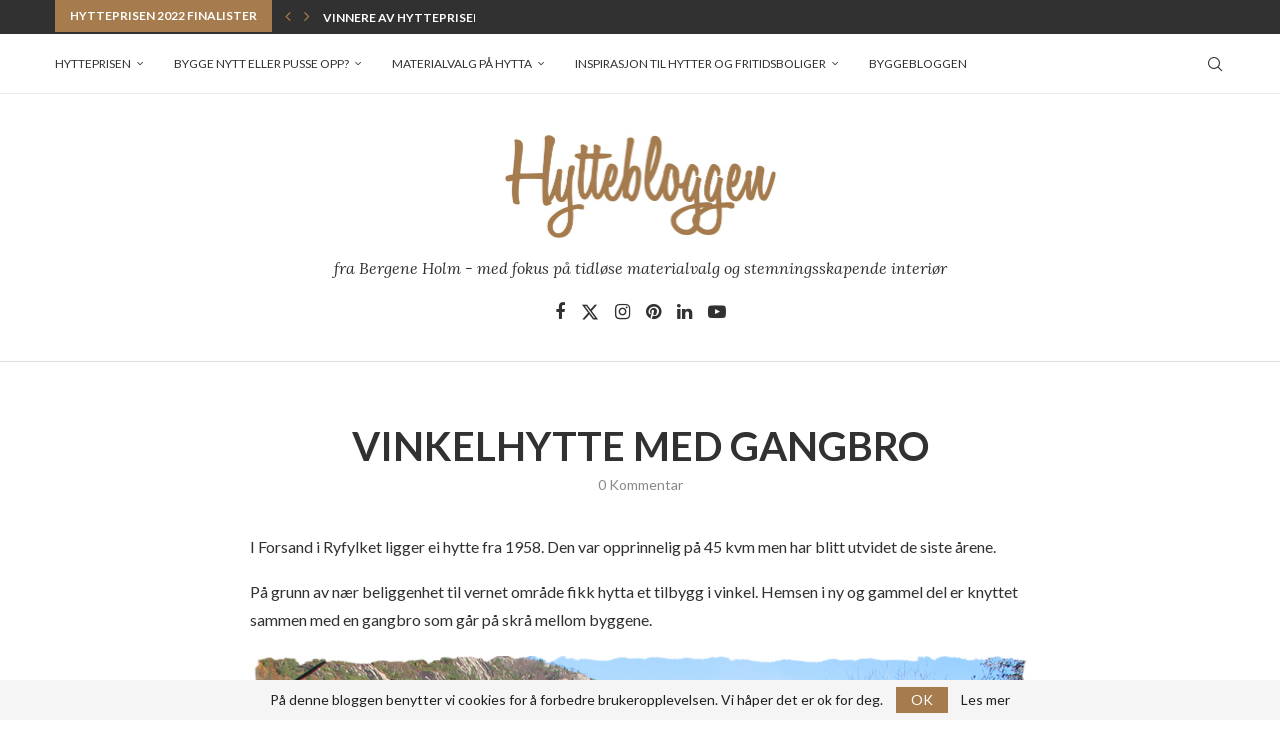

--- FILE ---
content_type: text/html; charset=UTF-8
request_url: https://hytteblogg.bergeneholm.no/vinkelhytte-med-gangbro/
body_size: 59837
content:
<!DOCTYPE html>
<html lang="nb-NO">
<head>
    <meta charset="UTF-8">
    <meta http-equiv="X-UA-Compatible" content="IE=edge">
    <meta name="viewport" content="width=device-width, initial-scale=1">
    <link rel="profile" href="http://gmpg.org/xfn/11"/>
	        <link rel="shortcut icon" href="https://hytteblogg.bergeneholm.no/wp-content/uploads/2013/07/favicon.ico"
              type="image/x-icon"/>
        <link rel="apple-touch-icon" sizes="180x180" href="https://hytteblogg.bergeneholm.no/wp-content/uploads/2013/07/favicon.ico">
	    <link rel="alternate" type="application/rss+xml" title="Hyttebloggen RSS Feed"
          href="https://hytteblogg.bergeneholm.no/feed/"/>
    <link rel="alternate" type="application/atom+xml" title="Hyttebloggen Atom Feed"
          href="https://hytteblogg.bergeneholm.no/feed/atom/"/>
    <link rel="pingback" href="https://hytteblogg.bergeneholm.no/xmlrpc.php"/>
    <!--[if lt IE 9]>
	<script src="https://hytteblogg.bergeneholm.no/wp-content/themes/soledad/js/html5.js"></script>
	<![endif]-->
	<title>Vinkelhytte med gangbro &#8211; Hyttebloggen</title>
<link rel='preconnect' href='https://fonts.googleapis.com' />
<link rel='preconnect' href='https://fonts.gstatic.com' />
<meta http-equiv='x-dns-prefetch-control' content='on'>
<link rel='dns-prefetch' href='//fonts.googleapis.com' />
<link rel='dns-prefetch' href='//fonts.gstatic.com' />
<link rel='dns-prefetch' href='//s.gravatar.com' />
<link rel='dns-prefetch' href='//www.google-analytics.com' />
		<style>.penci-library-modal-btn {margin-left: 5px;background: #33ad67;vertical-align: top;font-size: 0 !important;}.penci-library-modal-btn:before {content: '';width: 16px;height: 16px;background-image: url('https://hytteblogg.bergeneholm.no/wp-content/themes/soledad/images/penci-icon.png');background-position: center;background-size: contain;background-repeat: no-repeat;}#penci-library-modal .penci-elementor-template-library-template-name {text-align: right;flex: 1 0 0%;}</style>
	<meta name='robots' content='max-image-preview:large' />
<link rel='dns-prefetch' href='//fonts.googleapis.com' />
<link rel="alternate" type="application/rss+xml" title="Hyttebloggen &raquo; strøm" href="https://hytteblogg.bergeneholm.no/feed/" />
<link rel="alternate" type="application/rss+xml" title="Hyttebloggen &raquo; kommentarstrøm" href="https://hytteblogg.bergeneholm.no/comments/feed/" />
<link rel="alternate" type="application/rss+xml" title="Hyttebloggen &raquo; Vinkelhytte med gangbro kommentarstrøm" href="https://hytteblogg.bergeneholm.no/vinkelhytte-med-gangbro/feed/" />
<script type="text/javascript">
/* <![CDATA[ */
window._wpemojiSettings = {"baseUrl":"https:\/\/s.w.org\/images\/core\/emoji\/14.0.0\/72x72\/","ext":".png","svgUrl":"https:\/\/s.w.org\/images\/core\/emoji\/14.0.0\/svg\/","svgExt":".svg","source":{"concatemoji":"https:\/\/hytteblogg.bergeneholm.no\/wp-includes\/js\/wp-emoji-release.min.js?ver=6.4.7"}};
/*! This file is auto-generated */
!function(i,n){var o,s,e;function c(e){try{var t={supportTests:e,timestamp:(new Date).valueOf()};sessionStorage.setItem(o,JSON.stringify(t))}catch(e){}}function p(e,t,n){e.clearRect(0,0,e.canvas.width,e.canvas.height),e.fillText(t,0,0);var t=new Uint32Array(e.getImageData(0,0,e.canvas.width,e.canvas.height).data),r=(e.clearRect(0,0,e.canvas.width,e.canvas.height),e.fillText(n,0,0),new Uint32Array(e.getImageData(0,0,e.canvas.width,e.canvas.height).data));return t.every(function(e,t){return e===r[t]})}function u(e,t,n){switch(t){case"flag":return n(e,"\ud83c\udff3\ufe0f\u200d\u26a7\ufe0f","\ud83c\udff3\ufe0f\u200b\u26a7\ufe0f")?!1:!n(e,"\ud83c\uddfa\ud83c\uddf3","\ud83c\uddfa\u200b\ud83c\uddf3")&&!n(e,"\ud83c\udff4\udb40\udc67\udb40\udc62\udb40\udc65\udb40\udc6e\udb40\udc67\udb40\udc7f","\ud83c\udff4\u200b\udb40\udc67\u200b\udb40\udc62\u200b\udb40\udc65\u200b\udb40\udc6e\u200b\udb40\udc67\u200b\udb40\udc7f");case"emoji":return!n(e,"\ud83e\udef1\ud83c\udffb\u200d\ud83e\udef2\ud83c\udfff","\ud83e\udef1\ud83c\udffb\u200b\ud83e\udef2\ud83c\udfff")}return!1}function f(e,t,n){var r="undefined"!=typeof WorkerGlobalScope&&self instanceof WorkerGlobalScope?new OffscreenCanvas(300,150):i.createElement("canvas"),a=r.getContext("2d",{willReadFrequently:!0}),o=(a.textBaseline="top",a.font="600 32px Arial",{});return e.forEach(function(e){o[e]=t(a,e,n)}),o}function t(e){var t=i.createElement("script");t.src=e,t.defer=!0,i.head.appendChild(t)}"undefined"!=typeof Promise&&(o="wpEmojiSettingsSupports",s=["flag","emoji"],n.supports={everything:!0,everythingExceptFlag:!0},e=new Promise(function(e){i.addEventListener("DOMContentLoaded",e,{once:!0})}),new Promise(function(t){var n=function(){try{var e=JSON.parse(sessionStorage.getItem(o));if("object"==typeof e&&"number"==typeof e.timestamp&&(new Date).valueOf()<e.timestamp+604800&&"object"==typeof e.supportTests)return e.supportTests}catch(e){}return null}();if(!n){if("undefined"!=typeof Worker&&"undefined"!=typeof OffscreenCanvas&&"undefined"!=typeof URL&&URL.createObjectURL&&"undefined"!=typeof Blob)try{var e="postMessage("+f.toString()+"("+[JSON.stringify(s),u.toString(),p.toString()].join(",")+"));",r=new Blob([e],{type:"text/javascript"}),a=new Worker(URL.createObjectURL(r),{name:"wpTestEmojiSupports"});return void(a.onmessage=function(e){c(n=e.data),a.terminate(),t(n)})}catch(e){}c(n=f(s,u,p))}t(n)}).then(function(e){for(var t in e)n.supports[t]=e[t],n.supports.everything=n.supports.everything&&n.supports[t],"flag"!==t&&(n.supports.everythingExceptFlag=n.supports.everythingExceptFlag&&n.supports[t]);n.supports.everythingExceptFlag=n.supports.everythingExceptFlag&&!n.supports.flag,n.DOMReady=!1,n.readyCallback=function(){n.DOMReady=!0}}).then(function(){return e}).then(function(){var e;n.supports.everything||(n.readyCallback(),(e=n.source||{}).concatemoji?t(e.concatemoji):e.wpemoji&&e.twemoji&&(t(e.twemoji),t(e.wpemoji)))}))}((window,document),window._wpemojiSettings);
/* ]]> */
</script>
<link rel='stylesheet' id='sbi_styles-css' href='https://hytteblogg.bergeneholm.no/wp-content/plugins/instagram-feed/css/sbi-styles.min.css?ver=6.10.0' type='text/css' media='all' />
<style id='wp-emoji-styles-inline-css' type='text/css'>

	img.wp-smiley, img.emoji {
		display: inline !important;
		border: none !important;
		box-shadow: none !important;
		height: 1em !important;
		width: 1em !important;
		margin: 0 0.07em !important;
		vertical-align: -0.1em !important;
		background: none !important;
		padding: 0 !important;
	}
</style>
<link rel='stylesheet' id='wp-block-library-css' href='https://hytteblogg.bergeneholm.no/wp-includes/css/dist/block-library/style.min.css?ver=6.4.7' type='text/css' media='all' />
<style id='wp-block-library-theme-inline-css' type='text/css'>
.wp-block-audio figcaption{color:#555;font-size:13px;text-align:center}.is-dark-theme .wp-block-audio figcaption{color:hsla(0,0%,100%,.65)}.wp-block-audio{margin:0 0 1em}.wp-block-code{border:1px solid #ccc;border-radius:4px;font-family:Menlo,Consolas,monaco,monospace;padding:.8em 1em}.wp-block-embed figcaption{color:#555;font-size:13px;text-align:center}.is-dark-theme .wp-block-embed figcaption{color:hsla(0,0%,100%,.65)}.wp-block-embed{margin:0 0 1em}.blocks-gallery-caption{color:#555;font-size:13px;text-align:center}.is-dark-theme .blocks-gallery-caption{color:hsla(0,0%,100%,.65)}.wp-block-image figcaption{color:#555;font-size:13px;text-align:center}.is-dark-theme .wp-block-image figcaption{color:hsla(0,0%,100%,.65)}.wp-block-image{margin:0 0 1em}.wp-block-pullquote{border-bottom:4px solid;border-top:4px solid;color:currentColor;margin-bottom:1.75em}.wp-block-pullquote cite,.wp-block-pullquote footer,.wp-block-pullquote__citation{color:currentColor;font-size:.8125em;font-style:normal;text-transform:uppercase}.wp-block-quote{border-left:.25em solid;margin:0 0 1.75em;padding-left:1em}.wp-block-quote cite,.wp-block-quote footer{color:currentColor;font-size:.8125em;font-style:normal;position:relative}.wp-block-quote.has-text-align-right{border-left:none;border-right:.25em solid;padding-left:0;padding-right:1em}.wp-block-quote.has-text-align-center{border:none;padding-left:0}.wp-block-quote.is-large,.wp-block-quote.is-style-large,.wp-block-quote.is-style-plain{border:none}.wp-block-search .wp-block-search__label{font-weight:700}.wp-block-search__button{border:1px solid #ccc;padding:.375em .625em}:where(.wp-block-group.has-background){padding:1.25em 2.375em}.wp-block-separator.has-css-opacity{opacity:.4}.wp-block-separator{border:none;border-bottom:2px solid;margin-left:auto;margin-right:auto}.wp-block-separator.has-alpha-channel-opacity{opacity:1}.wp-block-separator:not(.is-style-wide):not(.is-style-dots){width:100px}.wp-block-separator.has-background:not(.is-style-dots){border-bottom:none;height:1px}.wp-block-separator.has-background:not(.is-style-wide):not(.is-style-dots){height:2px}.wp-block-table{margin:0 0 1em}.wp-block-table td,.wp-block-table th{word-break:normal}.wp-block-table figcaption{color:#555;font-size:13px;text-align:center}.is-dark-theme .wp-block-table figcaption{color:hsla(0,0%,100%,.65)}.wp-block-video figcaption{color:#555;font-size:13px;text-align:center}.is-dark-theme .wp-block-video figcaption{color:hsla(0,0%,100%,.65)}.wp-block-video{margin:0 0 1em}.wp-block-template-part.has-background{margin-bottom:0;margin-top:0;padding:1.25em 2.375em}
</style>
<style id='classic-theme-styles-inline-css' type='text/css'>
/*! This file is auto-generated */
.wp-block-button__link{color:#fff;background-color:#32373c;border-radius:9999px;box-shadow:none;text-decoration:none;padding:calc(.667em + 2px) calc(1.333em + 2px);font-size:1.125em}.wp-block-file__button{background:#32373c;color:#fff;text-decoration:none}
</style>
<style id='global-styles-inline-css' type='text/css'>
body{--wp--preset--color--black: #000000;--wp--preset--color--cyan-bluish-gray: #abb8c3;--wp--preset--color--white: #ffffff;--wp--preset--color--pale-pink: #f78da7;--wp--preset--color--vivid-red: #cf2e2e;--wp--preset--color--luminous-vivid-orange: #ff6900;--wp--preset--color--luminous-vivid-amber: #fcb900;--wp--preset--color--light-green-cyan: #7bdcb5;--wp--preset--color--vivid-green-cyan: #00d084;--wp--preset--color--pale-cyan-blue: #8ed1fc;--wp--preset--color--vivid-cyan-blue: #0693e3;--wp--preset--color--vivid-purple: #9b51e0;--wp--preset--gradient--vivid-cyan-blue-to-vivid-purple: linear-gradient(135deg,rgba(6,147,227,1) 0%,rgb(155,81,224) 100%);--wp--preset--gradient--light-green-cyan-to-vivid-green-cyan: linear-gradient(135deg,rgb(122,220,180) 0%,rgb(0,208,130) 100%);--wp--preset--gradient--luminous-vivid-amber-to-luminous-vivid-orange: linear-gradient(135deg,rgba(252,185,0,1) 0%,rgba(255,105,0,1) 100%);--wp--preset--gradient--luminous-vivid-orange-to-vivid-red: linear-gradient(135deg,rgba(255,105,0,1) 0%,rgb(207,46,46) 100%);--wp--preset--gradient--very-light-gray-to-cyan-bluish-gray: linear-gradient(135deg,rgb(238,238,238) 0%,rgb(169,184,195) 100%);--wp--preset--gradient--cool-to-warm-spectrum: linear-gradient(135deg,rgb(74,234,220) 0%,rgb(151,120,209) 20%,rgb(207,42,186) 40%,rgb(238,44,130) 60%,rgb(251,105,98) 80%,rgb(254,248,76) 100%);--wp--preset--gradient--blush-light-purple: linear-gradient(135deg,rgb(255,206,236) 0%,rgb(152,150,240) 100%);--wp--preset--gradient--blush-bordeaux: linear-gradient(135deg,rgb(254,205,165) 0%,rgb(254,45,45) 50%,rgb(107,0,62) 100%);--wp--preset--gradient--luminous-dusk: linear-gradient(135deg,rgb(255,203,112) 0%,rgb(199,81,192) 50%,rgb(65,88,208) 100%);--wp--preset--gradient--pale-ocean: linear-gradient(135deg,rgb(255,245,203) 0%,rgb(182,227,212) 50%,rgb(51,167,181) 100%);--wp--preset--gradient--electric-grass: linear-gradient(135deg,rgb(202,248,128) 0%,rgb(113,206,126) 100%);--wp--preset--gradient--midnight: linear-gradient(135deg,rgb(2,3,129) 0%,rgb(40,116,252) 100%);--wp--preset--font-size--small: 12px;--wp--preset--font-size--medium: 20px;--wp--preset--font-size--large: 32px;--wp--preset--font-size--x-large: 42px;--wp--preset--font-size--normal: 14px;--wp--preset--font-size--huge: 42px;--wp--preset--spacing--20: 0.44rem;--wp--preset--spacing--30: 0.67rem;--wp--preset--spacing--40: 1rem;--wp--preset--spacing--50: 1.5rem;--wp--preset--spacing--60: 2.25rem;--wp--preset--spacing--70: 3.38rem;--wp--preset--spacing--80: 5.06rem;--wp--preset--shadow--natural: 6px 6px 9px rgba(0, 0, 0, 0.2);--wp--preset--shadow--deep: 12px 12px 50px rgba(0, 0, 0, 0.4);--wp--preset--shadow--sharp: 6px 6px 0px rgba(0, 0, 0, 0.2);--wp--preset--shadow--outlined: 6px 6px 0px -3px rgba(255, 255, 255, 1), 6px 6px rgba(0, 0, 0, 1);--wp--preset--shadow--crisp: 6px 6px 0px rgba(0, 0, 0, 1);}:where(.is-layout-flex){gap: 0.5em;}:where(.is-layout-grid){gap: 0.5em;}body .is-layout-flow > .alignleft{float: left;margin-inline-start: 0;margin-inline-end: 2em;}body .is-layout-flow > .alignright{float: right;margin-inline-start: 2em;margin-inline-end: 0;}body .is-layout-flow > .aligncenter{margin-left: auto !important;margin-right: auto !important;}body .is-layout-constrained > .alignleft{float: left;margin-inline-start: 0;margin-inline-end: 2em;}body .is-layout-constrained > .alignright{float: right;margin-inline-start: 2em;margin-inline-end: 0;}body .is-layout-constrained > .aligncenter{margin-left: auto !important;margin-right: auto !important;}body .is-layout-constrained > :where(:not(.alignleft):not(.alignright):not(.alignfull)){max-width: var(--wp--style--global--content-size);margin-left: auto !important;margin-right: auto !important;}body .is-layout-constrained > .alignwide{max-width: var(--wp--style--global--wide-size);}body .is-layout-flex{display: flex;}body .is-layout-flex{flex-wrap: wrap;align-items: center;}body .is-layout-flex > *{margin: 0;}body .is-layout-grid{display: grid;}body .is-layout-grid > *{margin: 0;}:where(.wp-block-columns.is-layout-flex){gap: 2em;}:where(.wp-block-columns.is-layout-grid){gap: 2em;}:where(.wp-block-post-template.is-layout-flex){gap: 1.25em;}:where(.wp-block-post-template.is-layout-grid){gap: 1.25em;}.has-black-color{color: var(--wp--preset--color--black) !important;}.has-cyan-bluish-gray-color{color: var(--wp--preset--color--cyan-bluish-gray) !important;}.has-white-color{color: var(--wp--preset--color--white) !important;}.has-pale-pink-color{color: var(--wp--preset--color--pale-pink) !important;}.has-vivid-red-color{color: var(--wp--preset--color--vivid-red) !important;}.has-luminous-vivid-orange-color{color: var(--wp--preset--color--luminous-vivid-orange) !important;}.has-luminous-vivid-amber-color{color: var(--wp--preset--color--luminous-vivid-amber) !important;}.has-light-green-cyan-color{color: var(--wp--preset--color--light-green-cyan) !important;}.has-vivid-green-cyan-color{color: var(--wp--preset--color--vivid-green-cyan) !important;}.has-pale-cyan-blue-color{color: var(--wp--preset--color--pale-cyan-blue) !important;}.has-vivid-cyan-blue-color{color: var(--wp--preset--color--vivid-cyan-blue) !important;}.has-vivid-purple-color{color: var(--wp--preset--color--vivid-purple) !important;}.has-black-background-color{background-color: var(--wp--preset--color--black) !important;}.has-cyan-bluish-gray-background-color{background-color: var(--wp--preset--color--cyan-bluish-gray) !important;}.has-white-background-color{background-color: var(--wp--preset--color--white) !important;}.has-pale-pink-background-color{background-color: var(--wp--preset--color--pale-pink) !important;}.has-vivid-red-background-color{background-color: var(--wp--preset--color--vivid-red) !important;}.has-luminous-vivid-orange-background-color{background-color: var(--wp--preset--color--luminous-vivid-orange) !important;}.has-luminous-vivid-amber-background-color{background-color: var(--wp--preset--color--luminous-vivid-amber) !important;}.has-light-green-cyan-background-color{background-color: var(--wp--preset--color--light-green-cyan) !important;}.has-vivid-green-cyan-background-color{background-color: var(--wp--preset--color--vivid-green-cyan) !important;}.has-pale-cyan-blue-background-color{background-color: var(--wp--preset--color--pale-cyan-blue) !important;}.has-vivid-cyan-blue-background-color{background-color: var(--wp--preset--color--vivid-cyan-blue) !important;}.has-vivid-purple-background-color{background-color: var(--wp--preset--color--vivid-purple) !important;}.has-black-border-color{border-color: var(--wp--preset--color--black) !important;}.has-cyan-bluish-gray-border-color{border-color: var(--wp--preset--color--cyan-bluish-gray) !important;}.has-white-border-color{border-color: var(--wp--preset--color--white) !important;}.has-pale-pink-border-color{border-color: var(--wp--preset--color--pale-pink) !important;}.has-vivid-red-border-color{border-color: var(--wp--preset--color--vivid-red) !important;}.has-luminous-vivid-orange-border-color{border-color: var(--wp--preset--color--luminous-vivid-orange) !important;}.has-luminous-vivid-amber-border-color{border-color: var(--wp--preset--color--luminous-vivid-amber) !important;}.has-light-green-cyan-border-color{border-color: var(--wp--preset--color--light-green-cyan) !important;}.has-vivid-green-cyan-border-color{border-color: var(--wp--preset--color--vivid-green-cyan) !important;}.has-pale-cyan-blue-border-color{border-color: var(--wp--preset--color--pale-cyan-blue) !important;}.has-vivid-cyan-blue-border-color{border-color: var(--wp--preset--color--vivid-cyan-blue) !important;}.has-vivid-purple-border-color{border-color: var(--wp--preset--color--vivid-purple) !important;}.has-vivid-cyan-blue-to-vivid-purple-gradient-background{background: var(--wp--preset--gradient--vivid-cyan-blue-to-vivid-purple) !important;}.has-light-green-cyan-to-vivid-green-cyan-gradient-background{background: var(--wp--preset--gradient--light-green-cyan-to-vivid-green-cyan) !important;}.has-luminous-vivid-amber-to-luminous-vivid-orange-gradient-background{background: var(--wp--preset--gradient--luminous-vivid-amber-to-luminous-vivid-orange) !important;}.has-luminous-vivid-orange-to-vivid-red-gradient-background{background: var(--wp--preset--gradient--luminous-vivid-orange-to-vivid-red) !important;}.has-very-light-gray-to-cyan-bluish-gray-gradient-background{background: var(--wp--preset--gradient--very-light-gray-to-cyan-bluish-gray) !important;}.has-cool-to-warm-spectrum-gradient-background{background: var(--wp--preset--gradient--cool-to-warm-spectrum) !important;}.has-blush-light-purple-gradient-background{background: var(--wp--preset--gradient--blush-light-purple) !important;}.has-blush-bordeaux-gradient-background{background: var(--wp--preset--gradient--blush-bordeaux) !important;}.has-luminous-dusk-gradient-background{background: var(--wp--preset--gradient--luminous-dusk) !important;}.has-pale-ocean-gradient-background{background: var(--wp--preset--gradient--pale-ocean) !important;}.has-electric-grass-gradient-background{background: var(--wp--preset--gradient--electric-grass) !important;}.has-midnight-gradient-background{background: var(--wp--preset--gradient--midnight) !important;}.has-small-font-size{font-size: var(--wp--preset--font-size--small) !important;}.has-medium-font-size{font-size: var(--wp--preset--font-size--medium) !important;}.has-large-font-size{font-size: var(--wp--preset--font-size--large) !important;}.has-x-large-font-size{font-size: var(--wp--preset--font-size--x-large) !important;}
.wp-block-navigation a:where(:not(.wp-element-button)){color: inherit;}
:where(.wp-block-post-template.is-layout-flex){gap: 1.25em;}:where(.wp-block-post-template.is-layout-grid){gap: 1.25em;}
:where(.wp-block-columns.is-layout-flex){gap: 2em;}:where(.wp-block-columns.is-layout-grid){gap: 2em;}
.wp-block-pullquote{font-size: 1.5em;line-height: 1.6;}
</style>
<link rel='stylesheet' id='contact-form-7-css' href='https://hytteblogg.bergeneholm.no/wp-content/plugins/contact-form-7/includes/css/styles.css?ver=5.9.8' type='text/css' media='all' />
<link rel='stylesheet' id='penci-paywall-css' href='https://hytteblogg.bergeneholm.no/wp-content/plugins/penci-paywall/assets/style.css?ver=1.2' type='text/css' media='all' />
<link rel='stylesheet' id='penci-podcast-css' href='https://hytteblogg.bergeneholm.no/wp-content/plugins/penci-podcast/assets/style.css?ver=1.2' type='text/css' media='all' />
<link rel='stylesheet' id='penci-review-css' href='https://hytteblogg.bergeneholm.no/wp-content/plugins/penci-review/css/style.css?ver=3.2.1' type='text/css' media='all' />
<link rel='stylesheet' id='penci-oswald-css' href='//fonts.googleapis.com/css?family=Oswald%3A400&#038;display=swap&#038;ver=6.4.7' type='text/css' media='all' />
<link rel='stylesheet' id='penci-frontend-package-css' href='https://hytteblogg.bergeneholm.no/wp-content/plugins/penci-frontend-submission/assets/package.css?ver=1.4' type='text/css' media='all' />
<link rel='stylesheet' id='penci-texttospeech-css' href='https://hytteblogg.bergeneholm.no/wp-content/plugins/penci-text-to-speech/assets/css/text-to-speech.css?ver=1.1' type='text/css' media='all' />
<link rel='stylesheet' id='penci-fonts-css' href='https://fonts.googleapis.com/css?family=Lato%3A300%2C300italic%2C400%2C400italic%2C500%2C500italic%2C700%2C700italic%2C800%2C800italic%7CLora%3A300%2C300italic%2C400%2C400italic%2C500%2C500italic%2C600%2C600italic%2C700%2C700italic%2C800%2C800italic%26subset%3Dlatin%2Ccyrillic%2Ccyrillic-ext%2Cgreek%2Cgreek-ext%2Clatin-ext&#038;display=swap&#038;ver=8.4.4' type='text/css' media='all' />
<link rel='stylesheet' id='penci-main-style-css' href='https://hytteblogg.bergeneholm.no/wp-content/themes/soledad/main.css?ver=8.4.4' type='text/css' media='all' />
<link rel='stylesheet' id='penci-swiper-bundle-css' href='https://hytteblogg.bergeneholm.no/wp-content/themes/soledad/css/swiper-bundle.min.css?ver=8.4.4' type='text/css' media='all' />
<link rel='stylesheet' id='penci-font-awesomeold-css' href='https://hytteblogg.bergeneholm.no/wp-content/themes/soledad/css/font-awesome.4.7.0.swap.min.css?ver=4.7.0' type='text/css' media='all' />
<link rel='stylesheet' id='penci_icon-css' href='https://hytteblogg.bergeneholm.no/wp-content/themes/soledad/css/penci-icon.css?ver=8.4.4' type='text/css' media='all' />
<link rel='stylesheet' id='penci_style-css' href='https://hytteblogg.bergeneholm.no/wp-content/themes/soledad-child/style.css?ver=8.4.4' type='text/css' media='all' />
<link rel='stylesheet' id='penci_social_counter-css' href='https://hytteblogg.bergeneholm.no/wp-content/themes/soledad/css/social-counter.css?ver=8.4.4' type='text/css' media='all' />
<link rel='stylesheet' id='elementor-icons-css' href='https://hytteblogg.bergeneholm.no/wp-content/plugins/elementor/assets/lib/eicons/css/elementor-icons.min.css?ver=5.25.0' type='text/css' media='all' />
<link rel='stylesheet' id='elementor-frontend-css' href='https://hytteblogg.bergeneholm.no/wp-content/plugins/elementor/assets/css/frontend-lite.min.css?ver=3.18.3' type='text/css' media='all' />
<link rel='stylesheet' id='swiper-css' href='https://hytteblogg.bergeneholm.no/wp-content/plugins/elementor/assets/lib/swiper/v8/css/swiper.min.css?ver=8.4.5' type='text/css' media='all' />
<link rel='stylesheet' id='elementor-post-4941-css' href='https://hytteblogg.bergeneholm.no/wp-content/uploads/elementor/css/post-4941.css?ver=1704372413' type='text/css' media='all' />
<link rel='stylesheet' id='sbistyles-css' href='https://hytteblogg.bergeneholm.no/wp-content/plugins/instagram-feed/css/sbi-styles.min.css?ver=6.10.0' type='text/css' media='all' />
<link rel='stylesheet' id='elementor-global-css' href='https://hytteblogg.bergeneholm.no/wp-content/uploads/elementor/css/global.css?ver=1704372414' type='text/css' media='all' />
<link rel='stylesheet' id='instag-slider-css' href='https://hytteblogg.bergeneholm.no/wp-content/plugins/instagram-slider-widget/assets/css/instag-slider.css?ver=1.4.0' type='text/css' media='all' />
<link rel='stylesheet' id='penci-recipe-css-css' href='https://hytteblogg.bergeneholm.no/wp-content/plugins/penci-recipe/css/recipe.css?ver=3.5' type='text/css' media='all' />
<link rel='stylesheet' id='penci-soledad-parent-style-css' href='https://hytteblogg.bergeneholm.no/wp-content/themes/soledad/style.css?ver=6.4.7' type='text/css' media='all' />
<link rel='stylesheet' id='author_recommended_posts-public-css' href='https://hytteblogg.bergeneholm.no/wp-content/plugins/author-recommended-posts/css/public.css?ver=1.0.3' type='text/css' media='screen' />
<link rel='stylesheet' id='google-fonts-1-css' href='https://fonts.googleapis.com/css?family=Roboto%3A100%2C100italic%2C200%2C200italic%2C300%2C300italic%2C400%2C400italic%2C500%2C500italic%2C600%2C600italic%2C700%2C700italic%2C800%2C800italic%2C900%2C900italic%7CRoboto+Slab%3A100%2C100italic%2C200%2C200italic%2C300%2C300italic%2C400%2C400italic%2C500%2C500italic%2C600%2C600italic%2C700%2C700italic%2C800%2C800italic%2C900%2C900italic&#038;display=swap&#038;ver=6.4.7' type='text/css' media='all' />
<link rel="preconnect" href="https://fonts.gstatic.com/" crossorigin><script type="text/javascript" src="https://hytteblogg.bergeneholm.no/wp-includes/js/jquery/jquery.min.js?ver=3.7.1" id="jquery-core-js"></script>
<script type="text/javascript" src="https://hytteblogg.bergeneholm.no/wp-includes/js/jquery/jquery-migrate.min.js?ver=3.4.1" id="jquery-migrate-js"></script>
<script type="text/javascript" src="https://hytteblogg.bergeneholm.no/wp-content/plugins/instagram-slider-widget/assets/js/jquery.flexslider-min.js?ver=2.2" id="jquery-pllexi-slider-js"></script>
<script></script><link rel="https://api.w.org/" href="https://hytteblogg.bergeneholm.no/wp-json/" /><link rel="alternate" type="application/json" href="https://hytteblogg.bergeneholm.no/wp-json/wp/v2/posts/933" /><link rel="EditURI" type="application/rsd+xml" title="RSD" href="https://hytteblogg.bergeneholm.no/xmlrpc.php?rsd" />
<meta name="generator" content="WordPress 6.4.7" />
<link rel="canonical" href="https://hytteblogg.bergeneholm.no/vinkelhytte-med-gangbro/" />
<link rel='shortlink' href='https://hytteblogg.bergeneholm.no/?p=933' />
<link rel="alternate" type="application/json+oembed" href="https://hytteblogg.bergeneholm.no/wp-json/oembed/1.0/embed?url=https%3A%2F%2Fhytteblogg.bergeneholm.no%2Fvinkelhytte-med-gangbro%2F" />
<link rel="alternate" type="text/xml+oembed" href="https://hytteblogg.bergeneholm.no/wp-json/oembed/1.0/embed?url=https%3A%2F%2Fhytteblogg.bergeneholm.no%2Fvinkelhytte-med-gangbro%2F&#038;format=xml" />
<!-- HubSpot WordPress Plugin v10.2.17: embed JS disabled as a portalId has not yet been configured -->    <style type="text/css">
                                                                                                                                            </style>
	<script>var portfolioDataJs = portfolioDataJs || [];</script><meta name="p:domain_verify" content="94c89f0666a3d8324936a965dd142f38"/>
<style id="penci-custom-style" type="text/css">body{ --pcbg-cl: #fff; --pctext-cl: #313131; --pcborder-cl: #dedede; --pcheading-cl: #313131; --pcmeta-cl: #888888; --pcaccent-cl: #6eb48c; --pcbody-font: 'PT Serif', serif; --pchead-font: 'Raleway', sans-serif; --pchead-wei: bold; --pcava_bdr:10px;--pcajs_fvw:470px;--pcajs_fvmw:220px; } .single.penci-body-single-style-5 #header, .single.penci-body-single-style-6 #header, .single.penci-body-single-style-10 #header, .single.penci-body-single-style-5 .pc-wrapbuilder-header, .single.penci-body-single-style-6 .pc-wrapbuilder-header, .single.penci-body-single-style-10 .pc-wrapbuilder-header { --pchd-mg: 40px; } .fluid-width-video-wrapper > div { position: absolute; left: 0; right: 0; top: 0; width: 100%; height: 100%; } .yt-video-place { position: relative; text-align: center; } .yt-video-place.embed-responsive .start-video { display: block; top: 0; left: 0; bottom: 0; right: 0; position: absolute; transform: none; } .yt-video-place.embed-responsive .start-video img { margin: 0; padding: 0; top: 50%; display: inline-block; position: absolute; left: 50%; transform: translate(-50%, -50%); width: 68px; height: auto; } .mfp-bg { top: 0; left: 0; width: 100%; height: 100%; z-index: 9999999; overflow: hidden; position: fixed; background: #0b0b0b; opacity: .8; filter: alpha(opacity=80) } .mfp-wrap { top: 0; left: 0; width: 100%; height: 100%; z-index: 9999999; position: fixed; outline: none !important; -webkit-backface-visibility: hidden } .penci-image-holder:before{ padding-top: 100%; }.penci-megamenu .penci-image-holder:before{ padding-top: 135.4%; } body { --pchead-font: 'Lato', sans-serif; } body { --pcbody-font: 'Lato', sans-serif; } p{ line-height: 1.8; } .header-slogan .header-slogan-text{ font-family: 'Lora', serif; } #navigation .menu > li > a, #navigation ul.menu ul.sub-menu li > a, .navigation ul.menu ul.sub-menu li > a, .penci-menu-hbg .menu li a, #sidebar-nav .menu li a { font-family: 'Lato', sans-serif; font-weight: normal; } .penci-hide-tagupdated{ display: none !important; } .header-slogan .header-slogan-text { font-style:italic; } .header-slogan .header-slogan-text { font-weight:normal; } .header-slogan .header-slogan-text { font-size:16px; } body, .widget ul li a{ font-size: 16px; } .widget ul li, .post-entry, p, .post-entry p { font-size: 16px; line-height: 1.8; } body { --pchead-wei: bold; } .featured-area .penci-image-holder, .featured-area .penci-slider4-overlay, .featured-area .penci-slide-overlay .overlay-link, .featured-style-29 .featured-slider-overlay, .penci-slider38-overlay{ border-radius: ; -webkit-border-radius: ; } .penci-featured-content-right:before{ border-top-right-radius: ; border-bottom-right-radius: ; } .penci-flat-overlay .penci-slide-overlay .penci-mag-featured-content:before{ border-bottom-left-radius: ; border-bottom-right-radius: ; } .container-single .post-image{ border-radius: ; -webkit-border-radius: ; } .penci-mega-thumbnail .penci-image-holder{ border-radius: ; -webkit-border-radius: ; } body.penci-body-boxed { background-color:#7c7c7c; } body.penci-body-boxed { background-image: url(http://soledad.pencidesign.com/wp-content/uploads/2017/06/main-pattern.jpg); } body.penci-body-boxed { background-repeat:repeat; } body.penci-body-boxed { background-size:auto; } #header .inner-header .container { padding:40px 0; } #logo a { max-width:275px; width: 100%; } @media only screen and (max-width: 960px) and (min-width: 768px){ #logo img{ max-width: 100%; } } .penci-page-container-smaller { max-width:800px; } body{ --pcborder-cl: #dedede; } #main #bbpress-forums .bbp-login-form fieldset.bbp-form select, #main #bbpress-forums .bbp-login-form .bbp-form input[type="password"], #main #bbpress-forums .bbp-login-form .bbp-form input[type="text"], .widget ul li, .grid-mixed, .penci-post-box-meta, .penci-pagination.penci-ajax-more a.penci-ajax-more-button, .widget-social a i, .penci-home-popular-posts, .header-header-1.has-bottom-line, .header-header-4.has-bottom-line, .header-header-7.has-bottom-line, .container-single .post-entry .post-tags a,.tags-share-box.tags-share-box-2_3,.tags-share-box.tags-share-box-top, .tags-share-box, .post-author, .post-pagination, .post-related, .post-comments .post-title-box, .comments .comment, #respond textarea, .wpcf7 textarea, #respond input, div.wpforms-container .wpforms-form.wpforms-form input[type=date], div.wpforms-container .wpforms-form.wpforms-form input[type=datetime], div.wpforms-container .wpforms-form.wpforms-form input[type=datetime-local], div.wpforms-container .wpforms-form.wpforms-form input[type=email], div.wpforms-container .wpforms-form.wpforms-form input[type=month], div.wpforms-container .wpforms-form.wpforms-form input[type=number], div.wpforms-container .wpforms-form.wpforms-form input[type=password], div.wpforms-container .wpforms-form.wpforms-form input[type=range], div.wpforms-container .wpforms-form.wpforms-form input[type=search], div.wpforms-container .wpforms-form.wpforms-form input[type=tel], div.wpforms-container .wpforms-form.wpforms-form input[type=text], div.wpforms-container .wpforms-form.wpforms-form input[type=time], div.wpforms-container .wpforms-form.wpforms-form input[type=url], div.wpforms-container .wpforms-form.wpforms-form input[type=week], div.wpforms-container .wpforms-form.wpforms-form select, div.wpforms-container .wpforms-form.wpforms-form textarea, .wpcf7 input, .widget_wysija input, #respond h3, form.pc-searchform input.search-input, .post-password-form input[type="text"], .post-password-form input[type="email"], .post-password-form input[type="password"], .post-password-form input[type="number"], .penci-recipe, .penci-recipe-heading, .penci-recipe-ingredients, .penci-recipe-notes, .penci-pagination ul.page-numbers li span, .penci-pagination ul.page-numbers li a, #comments_pagination span, #comments_pagination a, body.author .post-author, .tags-share-box.hide-tags.page-share, .penci-grid li.list-post, .penci-grid li.list-boxed-post-2 .content-boxed-2, .home-featured-cat-content .mag-post-box, .home-featured-cat-content.style-2 .mag-post-box.first-post, .home-featured-cat-content.style-10 .mag-post-box.first-post, .widget select, .widget ul ul, .widget input[type="text"], .widget input[type="email"], .widget input[type="date"], .widget input[type="number"], .widget input[type="search"], .widget .tagcloud a, #wp-calendar tbody td, .woocommerce div.product .entry-summary div[itemprop="description"] td, .woocommerce div.product .entry-summary div[itemprop="description"] th, .woocommerce div.product .woocommerce-tabs #tab-description td, .woocommerce div.product .woocommerce-tabs #tab-description th, .woocommerce-product-details__short-description td, th, .woocommerce ul.cart_list li, .woocommerce ul.product_list_widget li, .woocommerce .widget_shopping_cart .total, .woocommerce.widget_shopping_cart .total, .woocommerce .woocommerce-product-search input[type="search"], .woocommerce nav.woocommerce-pagination ul li a, .woocommerce nav.woocommerce-pagination ul li span, .woocommerce div.product .product_meta, .woocommerce div.product .woocommerce-tabs ul.tabs, .woocommerce div.product .related > h2, .woocommerce div.product .upsells > h2, .woocommerce #reviews #comments ol.commentlist li .comment-text, .woocommerce table.shop_table td, .post-entry td, .post-entry th, #add_payment_method .cart-collaterals .cart_totals tr td, #add_payment_method .cart-collaterals .cart_totals tr th, .woocommerce-cart .cart-collaterals .cart_totals tr td, .woocommerce-cart .cart-collaterals .cart_totals tr th, .woocommerce-checkout .cart-collaterals .cart_totals tr td, .woocommerce-checkout .cart-collaterals .cart_totals tr th, .woocommerce-cart .cart-collaterals .cart_totals table, .woocommerce-cart table.cart td.actions .coupon .input-text, .woocommerce table.shop_table a.remove, .woocommerce form .form-row .input-text, .woocommerce-page form .form-row .input-text, .woocommerce .woocommerce-error, .woocommerce .woocommerce-info, .woocommerce .woocommerce-message, .woocommerce form.checkout_coupon, .woocommerce form.login, .woocommerce form.register, .woocommerce form.checkout table.shop_table, .woocommerce-checkout #payment ul.payment_methods, .post-entry table, .wrapper-penci-review, .penci-review-container.penci-review-count, #penci-demobar .style-toggle, #widget-area, .post-entry hr, .wpb_text_column hr, #buddypress .dir-search input[type=search], #buddypress .dir-search input[type=text], #buddypress .groups-members-search input[type=search], #buddypress .groups-members-search input[type=text], #buddypress ul.item-list, #buddypress .profile[role=main], #buddypress select, #buddypress div.pagination .pagination-links span, #buddypress div.pagination .pagination-links a, #buddypress div.pagination .pag-count, #buddypress div.pagination .pagination-links a:hover, #buddypress ul.item-list li, #buddypress table.forum tr td.label, #buddypress table.messages-notices tr td.label, #buddypress table.notifications tr td.label, #buddypress table.notifications-settings tr td.label, #buddypress table.profile-fields tr td.label, #buddypress table.wp-profile-fields tr td.label, #buddypress table.profile-fields:last-child, #buddypress form#whats-new-form textarea, #buddypress .standard-form input[type=text], #buddypress .standard-form input[type=color], #buddypress .standard-form input[type=date], #buddypress .standard-form input[type=datetime], #buddypress .standard-form input[type=datetime-local], #buddypress .standard-form input[type=email], #buddypress .standard-form input[type=month], #buddypress .standard-form input[type=number], #buddypress .standard-form input[type=range], #buddypress .standard-form input[type=search], #buddypress .standard-form input[type=password], #buddypress .standard-form input[type=tel], #buddypress .standard-form input[type=time], #buddypress .standard-form input[type=url], #buddypress .standard-form input[type=week], .bp-avatar-nav ul, .bp-avatar-nav ul.avatar-nav-items li.current, #bbpress-forums li.bbp-body ul.forum, #bbpress-forums li.bbp-body ul.topic, #bbpress-forums li.bbp-footer, .bbp-pagination-links a, .bbp-pagination-links span.current, .wrapper-boxed .bbp-pagination-links a:hover, .wrapper-boxed .bbp-pagination-links span.current, #buddypress .standard-form select, #buddypress .standard-form input[type=password], #buddypress .activity-list li.load-more a, #buddypress .activity-list li.load-newest a, #buddypress ul.button-nav li a, #buddypress div.generic-button a, #buddypress .comment-reply-link, #bbpress-forums div.bbp-template-notice.info, #bbpress-forums #bbp-search-form #bbp_search, #bbpress-forums .bbp-forums-list, #bbpress-forums #bbp_topic_title, #bbpress-forums #bbp_topic_tags, #bbpress-forums .wp-editor-container, .widget_display_stats dd, .widget_display_stats dt, div.bbp-forum-header, div.bbp-topic-header, div.bbp-reply-header, .widget input[type="text"], .widget input[type="email"], .widget input[type="date"], .widget input[type="number"], .widget input[type="search"], .widget input[type="password"], blockquote.wp-block-quote, .post-entry blockquote.wp-block-quote, .wp-block-quote:not(.is-large):not(.is-style-large), .post-entry pre, .wp-block-pullquote:not(.is-style-solid-color), .post-entry hr.wp-block-separator, .wp-block-separator, .wp-block-latest-posts, .wp-block-yoast-how-to-block ol.schema-how-to-steps, .wp-block-yoast-how-to-block ol.schema-how-to-steps li, .wp-block-yoast-faq-block .schema-faq-section, .post-entry .wp-block-quote, .wpb_text_column .wp-block-quote, .woocommerce .page-description .wp-block-quote, .wp-block-search .wp-block-search__input{ border-color: var(--pcborder-cl); } .penci-recipe-index-wrap h4.recipe-index-heading > span:before, .penci-recipe-index-wrap h4.recipe-index-heading > span:after{ border-color: var(--pcborder-cl); opacity: 1; } .tags-share-box .single-comment-o:after, .post-share a.penci-post-like:after{ background-color: var(--pcborder-cl); } .penci-grid .list-post.list-boxed-post{ border-color: var(--pcborder-cl) !important; } .penci-post-box-meta.penci-post-box-grid:before, .woocommerce .widget_price_filter .ui-slider .ui-slider-range{ background-color: var(--pcborder-cl); } .penci-pagination.penci-ajax-more a.penci-ajax-more-button.loading-posts{ border-color: var(--pcborder-cl) !important; } .penci-vernav-enable .penci-menu-hbg{ box-shadow: none; -webkit-box-shadow: none; -moz-box-shadow: none; } .penci-vernav-enable.penci-vernav-poleft .penci-menu-hbg{ border-right: 1px solid var(--pcborder-cl); } .penci-vernav-enable.penci-vernav-poright .penci-menu-hbg{ border-left: 1px solid var(--pcborder-cl); } body{ --pcaccent-cl: #a67c4e; } .penci-menuhbg-toggle:hover .lines-button:after, .penci-menuhbg-toggle:hover .penci-lines:before, .penci-menuhbg-toggle:hover .penci-lines:after,.tags-share-box.tags-share-box-s2 .post-share-plike,.penci-video_playlist .penci-playlist-title,.pencisc-column-2.penci-video_playlist .penci-video-nav .playlist-panel-item, .pencisc-column-1.penci-video_playlist .penci-video-nav .playlist-panel-item,.penci-video_playlist .penci-custom-scroll::-webkit-scrollbar-thumb, .pencisc-button, .post-entry .pencisc-button, .penci-dropcap-box, .penci-dropcap-circle, .penci-login-register input[type="submit"]:hover, .penci-ld .penci-ldin:before, .penci-ldspinner > div{ background: #a67c4e; } a, .post-entry .penci-portfolio-filter ul li a:hover, .penci-portfolio-filter ul li a:hover, .penci-portfolio-filter ul li.active a, .post-entry .penci-portfolio-filter ul li.active a, .penci-countdown .countdown-amount, .archive-box h1, .post-entry a, .container.penci-breadcrumb span a:hover,.container.penci-breadcrumb a:hover, .post-entry blockquote:before, .post-entry blockquote cite, .post-entry blockquote .author, .wpb_text_column blockquote:before, .wpb_text_column blockquote cite, .wpb_text_column blockquote .author, .penci-pagination a:hover, ul.penci-topbar-menu > li a:hover, div.penci-topbar-menu > ul > li a:hover, .penci-recipe-heading a.penci-recipe-print,.penci-review-metas .penci-review-btnbuy, .main-nav-social a:hover, .widget-social .remove-circle a:hover i, .penci-recipe-index .cat > a.penci-cat-name, #bbpress-forums li.bbp-body ul.forum li.bbp-forum-info a:hover, #bbpress-forums li.bbp-body ul.topic li.bbp-topic-title a:hover, #bbpress-forums li.bbp-body ul.forum li.bbp-forum-info .bbp-forum-content a, #bbpress-forums li.bbp-body ul.topic p.bbp-topic-meta a, #bbpress-forums .bbp-breadcrumb a:hover, #bbpress-forums .bbp-forum-freshness a:hover, #bbpress-forums .bbp-topic-freshness a:hover, #buddypress ul.item-list li div.item-title a, #buddypress ul.item-list li h4 a, #buddypress .activity-header a:first-child, #buddypress .comment-meta a:first-child, #buddypress .acomment-meta a:first-child, div.bbp-template-notice a:hover, .penci-menu-hbg .menu li a .indicator:hover, .penci-menu-hbg .menu li a:hover, #sidebar-nav .menu li a:hover, .penci-rlt-popup .rltpopup-meta .rltpopup-title:hover, .penci-video_playlist .penci-video-playlist-item .penci-video-title:hover, .penci_list_shortcode li:before, .penci-dropcap-box-outline, .penci-dropcap-circle-outline, .penci-dropcap-regular, .penci-dropcap-bold{ color: #a67c4e; } .penci-home-popular-post ul.slick-dots li button:hover, .penci-home-popular-post ul.slick-dots li.slick-active button, .post-entry blockquote .author span:after, .error-image:after, .error-404 .go-back-home a:after, .penci-header-signup-form, .woocommerce span.onsale, .woocommerce #respond input#submit:hover, .woocommerce a.button:hover, .woocommerce button.button:hover, .woocommerce input.button:hover, .woocommerce nav.woocommerce-pagination ul li span.current, .woocommerce div.product .entry-summary div[itemprop="description"]:before, .woocommerce div.product .entry-summary div[itemprop="description"] blockquote .author span:after, .woocommerce div.product .woocommerce-tabs #tab-description blockquote .author span:after, .woocommerce #respond input#submit.alt:hover, .woocommerce a.button.alt:hover, .woocommerce button.button.alt:hover, .woocommerce input.button.alt:hover, .pcheader-icon.shoping-cart-icon > a > span, #penci-demobar .buy-button, #penci-demobar .buy-button:hover, .penci-recipe-heading a.penci-recipe-print:hover,.penci-review-metas .penci-review-btnbuy:hover, .penci-review-process span, .penci-review-score-total, #navigation.menu-style-2 ul.menu ul.sub-menu:before, #navigation.menu-style-2 .menu ul ul.sub-menu:before, .penci-go-to-top-floating, .post-entry.blockquote-style-2 blockquote:before, #bbpress-forums #bbp-search-form .button, #bbpress-forums #bbp-search-form .button:hover, .wrapper-boxed .bbp-pagination-links span.current, #bbpress-forums #bbp_reply_submit:hover, #bbpress-forums #bbp_topic_submit:hover,#main .bbp-login-form .bbp-submit-wrapper button[type="submit"]:hover, #buddypress .dir-search input[type=submit], #buddypress .groups-members-search input[type=submit], #buddypress button:hover, #buddypress a.button:hover, #buddypress a.button:focus, #buddypress input[type=button]:hover, #buddypress input[type=reset]:hover, #buddypress ul.button-nav li a:hover, #buddypress ul.button-nav li.current a, #buddypress div.generic-button a:hover, #buddypress .comment-reply-link:hover, #buddypress input[type=submit]:hover, #buddypress div.pagination .pagination-links .current, #buddypress div.item-list-tabs ul li.selected a, #buddypress div.item-list-tabs ul li.current a, #buddypress div.item-list-tabs ul li a:hover, #buddypress table.notifications thead tr, #buddypress table.notifications-settings thead tr, #buddypress table.profile-settings thead tr, #buddypress table.profile-fields thead tr, #buddypress table.wp-profile-fields thead tr, #buddypress table.messages-notices thead tr, #buddypress table.forum thead tr, #buddypress input[type=submit] { background-color: #a67c4e; } .penci-pagination ul.page-numbers li span.current, #comments_pagination span { color: #fff; background: #a67c4e; border-color: #a67c4e; } .footer-instagram h4.footer-instagram-title > span:before, .woocommerce nav.woocommerce-pagination ul li span.current, .penci-pagination.penci-ajax-more a.penci-ajax-more-button:hover, .penci-recipe-heading a.penci-recipe-print:hover,.penci-review-metas .penci-review-btnbuy:hover, .home-featured-cat-content.style-14 .magcat-padding:before, .wrapper-boxed .bbp-pagination-links span.current, #buddypress .dir-search input[type=submit], #buddypress .groups-members-search input[type=submit], #buddypress button:hover, #buddypress a.button:hover, #buddypress a.button:focus, #buddypress input[type=button]:hover, #buddypress input[type=reset]:hover, #buddypress ul.button-nav li a:hover, #buddypress ul.button-nav li.current a, #buddypress div.generic-button a:hover, #buddypress .comment-reply-link:hover, #buddypress input[type=submit]:hover, #buddypress div.pagination .pagination-links .current, #buddypress input[type=submit], form.pc-searchform.penci-hbg-search-form input.search-input:hover, form.pc-searchform.penci-hbg-search-form input.search-input:focus, .penci-dropcap-box-outline, .penci-dropcap-circle-outline { border-color: #a67c4e; } .woocommerce .woocommerce-error, .woocommerce .woocommerce-info, .woocommerce .woocommerce-message { border-top-color: #a67c4e; } .penci-slider ol.penci-control-nav li a.penci-active, .penci-slider ol.penci-control-nav li a:hover, .penci-related-carousel .penci-owl-dot.active span, .penci-owl-carousel-slider .penci-owl-dot.active span{ border-color: #a67c4e; background-color: #a67c4e; } .woocommerce .woocommerce-message:before, .woocommerce form.checkout table.shop_table .order-total .amount, .woocommerce ul.products li.product .price ins, .woocommerce ul.products li.product .price, .woocommerce div.product p.price ins, .woocommerce div.product span.price ins, .woocommerce div.product p.price, .woocommerce div.product .entry-summary div[itemprop="description"] blockquote:before, .woocommerce div.product .woocommerce-tabs #tab-description blockquote:before, .woocommerce div.product .entry-summary div[itemprop="description"] blockquote cite, .woocommerce div.product .entry-summary div[itemprop="description"] blockquote .author, .woocommerce div.product .woocommerce-tabs #tab-description blockquote cite, .woocommerce div.product .woocommerce-tabs #tab-description blockquote .author, .woocommerce div.product .product_meta > span a:hover, .woocommerce div.product .woocommerce-tabs ul.tabs li.active, .woocommerce ul.cart_list li .amount, .woocommerce ul.product_list_widget li .amount, .woocommerce table.shop_table td.product-name a:hover, .woocommerce table.shop_table td.product-price span, .woocommerce table.shop_table td.product-subtotal span, .woocommerce-cart .cart-collaterals .cart_totals table td .amount, .woocommerce .woocommerce-info:before, .woocommerce div.product span.price, .penci-container-inside.penci-breadcrumb span a:hover,.penci-container-inside.penci-breadcrumb a:hover { color: #a67c4e; } .standard-content .penci-more-link.penci-more-link-button a.more-link, .penci-readmore-btn.penci-btn-make-button a, .penci-featured-cat-seemore.penci-btn-make-button a{ background-color: #a67c4e; color: #fff; } .penci-vernav-toggle:before{ border-top-color: #a67c4e; color: #fff; } .penci-top-bar, .penci-topbar-trending .penci-owl-carousel .owl-item, ul.penci-topbar-menu ul.sub-menu, div.penci-topbar-menu > ul ul.sub-menu, .pctopbar-login-btn .pclogin-sub{ background-color: #313131; } .headline-title.nticker-style-3:after{ border-color: #313131; } .headline-title { background-color: #a67c4e; } .headline-title.nticker-style-2:after, .headline-title.nticker-style-4:after{ border-color: #a67c4e; } .penci-owl-carousel-slider.penci-headline-posts .penci-owl-nav .owl-prev, .penci-owl-carousel-slider.penci-headline-posts .penci-owl-nav .owl-next, .penci-trending-nav a{ color: #a67c4e; } a.penci-topbar-post-title:hover { color: #a67c4e; } ul.penci-topbar-menu > li > a, div.penci-topbar-menu > ul > li > a { font-size: 10px; } ul.penci-topbar-menu ul.sub-menu > li a, div.penci-topbar-menu ul.sub-menu > li a { font-size: 10px; } .penci-topbar-social a, .penci-top-bar .penci-login-popup-btn a i{ font-size: 20px; } ul.penci-topbar-menu > li a:hover, div.penci-topbar-menu > ul > li a:hover { color: #a67c4e; } ul.penci-topbar-menu ul.sub-menu li a, div.penci-topbar-menu > ul ul.sub-menu li a, ul.penci-topbar-menu > li > ul.sub-menu > li:first-child, div.penci-topbar-menu > ul > li > ul.sub-menu > li:first-child { border-color: #414141; } .penci-topbar-social a:hover { color: #a67c4e; } #penci-login-popup:before{ opacity: ; } #header .inner-header { background-color: #ffffff; background-image: none; } .header-slogan .header-slogan-text:before, .header-slogan .header-slogan-text:after{ content: none; } #navigation, #navigation.header-layout-bottom { border-color: #ececec; } #navigation .menu > li > a:hover, #navigation .menu li.current-menu-item > a, #navigation .menu > li.current_page_item > a, #navigation .menu > li:hover > a, #navigation .menu > li.current-menu-ancestor > a, #navigation .menu > li.current-menu-item > a, #navigation .menu .sub-menu li a:hover, #navigation .menu .sub-menu li.current-menu-item > a, #navigation .sub-menu li:hover > a { color: #a67c4e; } #navigation ul.menu > li > a:before, #navigation .menu > ul > li > a:before { background: #a67c4e; } #navigation .penci-megamenu .penci-mega-child-categories, #navigation.menu-style-2 .penci-megamenu .penci-mega-child-categories a.cat-active { background-color: #ffffff; } #navigation .penci-megamenu .penci-mega-child-categories a.cat-active, #navigation .menu .penci-megamenu .penci-mega-child-categories a:hover, #navigation .menu .penci-megamenu .penci-mega-latest-posts .penci-mega-post a:hover { color: #a67c4e; } #navigation .penci-megamenu .penci-mega-thumbnail .mega-cat-name { background: #a67c4e; } .header-social a i, .main-nav-social a { font-size: 18px; } .header-social a svg, .main-nav-social a svg{ width: 18px; } #navigation ul.menu > li > a, #navigation .menu > ul > li > a { font-size: 12px; } #navigation ul.menu ul.sub-menu li > a, #navigation .penci-megamenu .penci-mega-child-categories a, #navigation .penci-megamenu .post-mega-title a, #navigation .menu ul ul.sub-menu li a { font-size: 12px; } .header-slogan .header-slogan-text:before, .header-slogan .header-slogan-text:after { background: #a67c4e; } #navigation .menu .sub-menu li a:hover, #navigation .menu .sub-menu li.current-menu-item > a, #navigation .sub-menu li:hover > a { color: #a67c4e; } #navigation.menu-style-2 ul.menu ul.sub-menu:before, #navigation.menu-style-2 .menu ul ul.sub-menu:before { background-color: #a67c4e; } .home-featured-cat-content, .penci-featured-cat-seemore, .penci-featured-cat-custom-ads, .home-featured-cat-content.style-8 { margin-bottom: 10px; } .home-featured-cat-content.style-8 .penci-grid li.list-post:last-child{ margin-bottom: 0; } .home-featured-cat-content.style-3, .home-featured-cat-content.style-11{ margin-bottom: 0px; } .home-featured-cat-content.style-7{ margin-bottom: -16px; } .home-featured-cat-content.style-13{ margin-bottom: -10px; } .penci-featured-cat-seemore, .penci-featured-cat-custom-ads{ margin-top: 10px; } .penci-featured-cat-seemore.penci-seemore-style-7, .mag-cat-style-7 .penci-featured-cat-custom-ads{ margin-top: -20px; } .penci-featured-cat-seemore.penci-seemore-style-8, .mag-cat-style-8 .penci-featured-cat-custom-ads{ margin-top: -30px; } .penci-featured-cat-seemore.penci-seemore-style-13, .mag-cat-style-13 .penci-featured-cat-custom-ads{ margin-top: 10px; } .penci-header-signup-form { padding-top: px; padding-bottom: px; } .penci-header-signup-form { background-color: #a67c4e; } .header-social a:hover i, .main-nav-social a:hover, .penci-menuhbg-toggle:hover .lines-button:after, .penci-menuhbg-toggle:hover .penci-lines:before, .penci-menuhbg-toggle:hover .penci-lines:after { color: #a67c4e; } #sidebar-nav .menu li a:hover, .header-social.sidebar-nav-social a:hover i, #sidebar-nav .menu li a .indicator:hover, #sidebar-nav .menu .sub-menu li a .indicator:hover{ color: #a67c4e; } #sidebar-nav-logo:before{ background-color: #a67c4e; } #penci-featured-video-bg { height: 600px; } .penci-slide-overlay .overlay-link { background: -moz-linear-gradient(top, rgba(255,255,255,0) 60%, #a67c4e 100%); background: -webkit-linear-gradient(top, rgba(255,255,255,0) 60%, #a67c4e 100%); background: -o-linear-gradient(top, rgba(255,255,255,0) 60%, #a67c4e 100%); background: -ms-linear-gradient(top, rgba(255,255,255,0) 60%, #a67c4e 100%); background: linear-gradient(to bottom, rgba(255,255,255,0) 60%, #a67c4e 100%); } .penci-slider4-overlay{ background: -moz-linear-gradient(left, rgba(255,255,255,0) 26%, #a67c4e 65%); background: -webkit-gradient(linear, left top, right top, color-stop(26%, #a67c4e), color-stop(65%,transparent)); background: -webkit-linear-gradient(left, rgba(255,255,255,0) 26%, #a67c4e 65%); background: -o-linear-gradient(left, rgba(255,255,255,0) 26%, #a67c4e 65%); background: -ms-linear-gradient(left, rgba(255,255,255,0) 26%, #a67c4e 65%); background: linear-gradient(to right, rgba(255,255,255,0) 26%, #a67c4e 65%); filter: progid:DXImageTransform.Microsoft.gradient( startColorstr='#a67c4e', endColorstr='#a67c4e',GradientType=1 ); } .slider-40-wrapper .list-slider-creative .item-slider-creative .img-container:before { background-color: #a67c4e; } @media only screen and (max-width: 960px){ .featured-style-4 .penci-featured-content .featured-slider-overlay, .featured-style-5 .penci-featured-content .featured-slider-overlay, .slider-40-wrapper .list-slider-creative .item-slider-creative .img-container:before { background-color: #a67c4e; } } .penci-slider38-overlay, .penci-flat-overlay .penci-slide-overlay .penci-mag-featured-content:before{ background-color: #a67c4e; } .penci-slide-overlay .overlay-link, .penci-slider38-overlay, .penci-flat-overlay .penci-slide-overlay .penci-mag-featured-content:before, .slider-40-wrapper .list-slider-creative .item-slider-creative .img-container:before { opacity: ; } .penci-item-mag:hover .penci-slide-overlay .overlay-link, .featured-style-38 .item:hover .penci-slider38-overlay, .penci-flat-overlay .penci-item-mag:hover .penci-slide-overlay .penci-mag-featured-content:before { opacity: ; } .penci-featured-content .featured-slider-overlay { opacity: ; } .slider-40-wrapper .list-slider-creative .item-slider-creative:hover .img-container:before { opacity:; } .penci-featured-content .featured-slider-overlay, .penci-featured-content-right:before, .penci-featured-content-right .feat-text-right:before { background: #a67c4e; } .penci-43-slider-item div .featured-cat a, .penci-featured-content .feat-text .featured-cat a, .penci-mag-featured-content .cat > a.penci-cat-name, .featured-style-35 .cat > a.penci-cat-name { color: #ffffff; } .penci-mag-featured-content .cat > a.penci-cat-name:after, .penci-featured-content .cat > a.penci-cat-name:after, .featured-style-35 .cat > a.penci-cat-name:after{ border-color: #ffffff; } .penci-43-slider-item div .featured-cat a:hover, .penci-featured-content .feat-text .featured-cat a:hover, .penci-mag-featured-content .cat > a.penci-cat-name:hover, .featured-style-35 .cat > a.penci-cat-name:hover { color: #a67c4e; } .featured-style-29 .featured-slider-overlay { opacity: ; } .penci-owl-carousel{--pcfs-delay:0.9s;} .featured-area .penci-slider { max-height: 500px; } .penci-more-link a.more-link:hover:before { right: 100%; margin-right: 10px; width: 60px; } .penci-more-link a.more-link:hover:after{ left: 100%; margin-left: 10px; width: 60px; } .standard-post-entry a.more-link:hover, .standard-post-entry a.more-link:hover:before, .standard-post-entry a.more-link:hover:after { opacity: 0.8; } .penci-standard-cat .cat > a.penci-cat-name { color: #a67c4e; } .penci-standard-cat .cat:before, .penci-standard-cat .cat:after { background-color: #a67c4e; } .standard-content .penci-post-box-meta .penci-post-share-box a:hover, .standard-content .penci-post-box-meta .penci-post-share-box a.liked { color: #a67c4e; } .header-standard .post-entry a:hover, .header-standard .author-post span a:hover, .standard-content a, .standard-content .post-entry a, .standard-post-entry a.more-link:hover, .penci-post-box-meta .penci-box-meta a:hover, .standard-content .post-entry blockquote:before, .post-entry blockquote cite, .post-entry blockquote .author, .standard-content-special .author-quote span, .standard-content-special .format-post-box .post-format-icon i, .standard-content-special .format-post-box .dt-special a:hover, .standard-content .penci-more-link a.more-link, .standard-content .penci-post-box-meta .penci-box-meta a:hover { color: #a67c4e; } .standard-content .penci-more-link.penci-more-link-button a.more-link{ background-color: #a67c4e; color: #fff; } .standard-content-special .author-quote span:before, .standard-content-special .author-quote span:after, .standard-content .post-entry ul li:before, .post-entry blockquote .author span:after, .header-standard:after { background-color: #a67c4e; } .penci-more-link a.more-link:before, .penci-more-link a.more-link:after { border-color: #a67c4e; } .penci-grid .cat a.penci-cat-name, .penci-masonry .cat a.penci-cat-name, .penci-featured-infor .cat a.penci-cat-name, .grid-mixed .cat a.penci-cat-name, .overlay-header-box .cat a.penci-cat-name { text-transform: uppercase; } .penci-featured-infor .cat a.penci-cat-name, .penci-grid .cat a.penci-cat-name, .penci-masonry .cat a.penci-cat-name, .penci-featured-infor .cat a.penci-cat-name { color: #a67c4e; } .penci-featured-infor .cat a.penci-cat-name:after, .penci-grid .cat a.penci-cat-name:after, .penci-masonry .cat a.penci-cat-name:after, .penci-featured-infor .cat a.penci-cat-name:after{ border-color: #a67c4e; } .penci-post-share-box a.liked, .penci-post-share-box a:hover { color: #a67c4e; } .overlay-post-box-meta .overlay-share a:hover, .overlay-author a:hover, .penci-grid .standard-content-special .format-post-box .dt-special a:hover, .grid-post-box-meta span a:hover, .grid-post-box-meta span a.comment-link:hover, .penci-grid .standard-content-special .author-quote span, .penci-grid .standard-content-special .format-post-box .post-format-icon i, .grid-mixed .penci-post-box-meta .penci-box-meta a:hover { color: #a67c4e; } .penci-grid .standard-content-special .author-quote span:before, .penci-grid .standard-content-special .author-quote span:after, .grid-header-box:after, .list-post .header-list-style:after { background-color: #a67c4e; } .penci-grid .post-box-meta span:after, .penci-masonry .post-box-meta span:after { border-color: #a67c4e; } .penci-readmore-btn.penci-btn-make-button a{ background-color: #a67c4e; color: #fff; } .penci-grid li.typography-style .overlay-typography { opacity: ; } .penci-grid li.typography-style:hover .overlay-typography { opacity: ; } .penci-grid .typography-style .main-typography a.penci-cat-name, .penci-grid .typography-style .main-typography a.penci-cat-name:hover { color: #ffffff; } .typography-style .main-typography a.penci-cat-name:after { border-color: #ffffff; } .penci-grid li.typography-style .item .main-typography h2 a:hover { color: #a67c4e; } .penci-grid li.typography-style .grid-post-box-meta span a:hover { color: #a67c4e; } .overlay-header-box .cat > a.penci-cat-name { color: #ffffff; } .overlay-header-box .cat > a.penci-cat-name:hover { color: #ffffff; } .penci-sidebar-content .penci-border-arrow .inner-arrow, .penci-sidebar-content.style-4 .penci-border-arrow .inner-arrow:before, .penci-sidebar-content.style-4 .penci-border-arrow .inner-arrow:after, .penci-sidebar-content.style-5 .penci-border-arrow, .penci-sidebar-content.style-7 .penci-border-arrow, .penci-sidebar-content.style-9 .penci-border-arrow{ border-color: #a67c4e; } .penci-sidebar-content .penci-border-arrow:before { border-top-color: #a67c4e; } .penci-sidebar-content.style-16 .penci-border-arrow:after{ background-color: #a67c4e; } .penci-sidebar-content.style-7 .penci-border-arrow .inner-arrow:before, .penci-sidebar-content.style-9 .penci-border-arrow .inner-arrow:before { background-color: #a67c4e; } .penci-sidebar-content .penci-border-arrow:after { border-color: #313131; } .penci-video_playlist .penci-video-playlist-item .penci-video-title:hover,.widget ul.side-newsfeed li .side-item .side-item-text h4 a:hover, .widget a:hover, .penci-sidebar-content .widget-social a:hover span, .widget-social a:hover span, .penci-tweets-widget-content .icon-tweets, .penci-tweets-widget-content .tweet-intents a, .penci-tweets-widget-content .tweet-intents span:after, .widget-social.remove-circle a:hover i , #wp-calendar tbody td a:hover, .penci-video_playlist .penci-video-playlist-item .penci-video-title:hover, .widget ul.side-newsfeed li .side-item .side-item-text .side-item-meta a:hover{ color: #a67c4e; } .widget .tagcloud a:hover, .widget-social a:hover i, .widget input[type="submit"]:hover,.penci-user-logged-in .penci-user-action-links a:hover,.penci-button:hover, .widget button[type="submit"]:hover { color: #fff; background-color: #a67c4e; border-color: #a67c4e; } .about-widget .about-me-heading:before { border-color: #a67c4e; } .penci-tweets-widget-content .tweet-intents-inner:before, .penci-tweets-widget-content .tweet-intents-inner:after, .pencisc-column-1.penci-video_playlist .penci-video-nav .playlist-panel-item, .penci-video_playlist .penci-custom-scroll::-webkit-scrollbar-thumb, .penci-video_playlist .penci-playlist-title { background-color: #a67c4e; } .penci-owl-carousel.penci-tweets-slider .penci-owl-dots .penci-owl-dot.active span, .penci-owl-carousel.penci-tweets-slider .penci-owl-dots .penci-owl-dot:hover span { border-color: #a67c4e; background-color: #a67c4e; } .footer-widget-wrapper, .footer-widget-wrapper .widget.widget_categories ul li, .footer-widget-wrapper .widget.widget_archive ul li, .footer-widget-wrapper .widget input[type="text"], .footer-widget-wrapper .widget input[type="email"], .footer-widget-wrapper .widget input[type="date"], .footer-widget-wrapper .widget input[type="number"], .footer-widget-wrapper .widget input[type="search"] { color: #313131; } .footer-widget-wrapper .widget ul li, .footer-widget-wrapper .widget ul ul, .footer-widget-wrapper .widget input[type="text"], .footer-widget-wrapper .widget input[type="email"], .footer-widget-wrapper .widget input[type="date"], .footer-widget-wrapper .widget input[type="number"], .footer-widget-wrapper .widget input[type="search"] { border-color: #a67c4e; } .footer-widget-wrapper .widget .widget-title .inner-arrow { border-color: #a67c4e; } .footer-widget-wrapper .widget .widget-title .inner-arrow { border-bottom-width: 2px; } .footer-widget-wrapper .penci-tweets-widget-content .icon-tweets, .footer-widget-wrapper .penci-tweets-widget-content .tweet-intents a, .footer-widget-wrapper .penci-tweets-widget-content .tweet-intents span:after, .footer-widget-wrapper .widget ul.side-newsfeed li .side-item .side-item-text h4 a:hover, .footer-widget-wrapper .widget a:hover, .footer-widget-wrapper .widget-social a:hover span, .footer-widget-wrapper a:hover, .footer-widget-wrapper .widget-social.remove-circle a:hover i, .footer-widget-wrapper .widget ul.side-newsfeed li .side-item .side-item-text .side-item-meta a:hover{ color: #a67c4e; } .footer-widget-wrapper .widget .tagcloud a:hover, .footer-widget-wrapper .widget-social a:hover i, .footer-widget-wrapper .mc4wp-form input[type="submit"]:hover, .footer-widget-wrapper .widget input[type="submit"]:hover,.footer-widget-wrapper .penci-user-logged-in .penci-user-action-links a:hover, .footer-widget-wrapper .widget button[type="submit"]:hover { color: #fff; background-color: #a67c4e; border-color: #a67c4e; } .footer-widget-wrapper .about-widget .about-me-heading:before { border-color: #a67c4e; } .footer-widget-wrapper .penci-tweets-widget-content .tweet-intents-inner:before, .footer-widget-wrapper .penci-tweets-widget-content .tweet-intents-inner:after { background-color: #a67c4e; } .footer-widget-wrapper .penci-owl-carousel.penci-tweets-slider .penci-owl-dots .penci-owl-dot.active span, .footer-widget-wrapper .penci-owl-carousel.penci-tweets-slider .penci-owl-dots .penci-owl-dot:hover span { border-color: #a67c4e; background: #a67c4e; } ul.footer-socials li a i { color: #ffffff; border-color: #ffffff; } ul.footer-socials li a:hover i { background-color: #a67c4e; border-color: #a67c4e; } ul.footer-socials li a:hover i { color: #a67c4e; } ul.footer-socials li a span { color: #ffffff; } ul.footer-socials li a:hover span { color: #a67c4e; } .footer-instagram h4.footer-instagram-title{ color: #a67c4e; } #footer-section, .penci-footer-social-moved{ background-color: #313131; } #footer-section .footer-menu li a:hover { color: #a67c4e; } #footer-section, #footer-copyright * { color: #000000; } #footer-section .go-to-top i, #footer-section .go-to-top-parent span { color: #000000; } #footer-section .go-to-top:hover span, #footer-section .go-to-top:hover i { color: #ffffff; } .penci-go-to-top-floating { background-color: #a67c4e; } .penci-go-to-top-floating { color: #ffffff; } #footer-section a { color: #a67c4e; } .comment-content a, .container-single .post-entry a, .container-single .format-post-box .dt-special a:hover, .container-single .author-quote span, .container-single .author-post span a:hover, .post-entry blockquote:before, .post-entry blockquote cite, .post-entry blockquote .author, .wpb_text_column blockquote:before, .wpb_text_column blockquote cite, .wpb_text_column blockquote .author, .post-pagination a:hover, .author-content h5 a:hover, .author-content .author-social:hover, .item-related h3 a:hover, .container-single .format-post-box .post-format-icon i, .container.penci-breadcrumb.single-breadcrumb span a:hover,.container.penci-breadcrumb.single-breadcrumb a:hover, .penci_list_shortcode li:before, .penci-dropcap-box-outline, .penci-dropcap-circle-outline, .penci-dropcap-regular, .penci-dropcap-bold, .header-standard .post-box-meta-single .author-post span a:hover{ color: #a67c4e; } .container-single .standard-content-special .format-post-box, ul.slick-dots li button:hover, ul.slick-dots li.slick-active button, .penci-dropcap-box-outline, .penci-dropcap-circle-outline { border-color: #a67c4e; } ul.slick-dots li button:hover, ul.slick-dots li.slick-active button, #respond h3.comment-reply-title span:before, #respond h3.comment-reply-title span:after, .post-box-title:before, .post-box-title:after, .container-single .author-quote span:before, .container-single .author-quote span:after, .post-entry blockquote .author span:after, .post-entry blockquote .author span:before, .post-entry ul li:before, #respond #submit:hover, div.wpforms-container .wpforms-form.wpforms-form input[type=submit]:hover, div.wpforms-container .wpforms-form.wpforms-form button[type=submit]:hover, div.wpforms-container .wpforms-form.wpforms-form .wpforms-page-button:hover, .wpcf7 input[type="submit"]:hover, .widget_wysija input[type="submit"]:hover, .post-entry.blockquote-style-2 blockquote:before,.tags-share-box.tags-share-box-s2 .post-share-plike, .penci-dropcap-box, .penci-dropcap-circle, .penci-ldspinner > div{ background-color: #a67c4e; } .container-single .post-entry .post-tags a:hover { color: #fff; border-color: #a67c4e; background-color: #a67c4e; } .container-single .penci-standard-cat .cat > a.penci-cat-name { color: #a67c4e; } .container-single .penci-standard-cat .cat:before, .container-single .penci-standard-cat .cat:after { background-color: #a67c4e; } @media only screen and (min-width: 769px){ .container-single .single-post-title { font-size: 40px; } } .container-single .cat a.penci-cat-name { text-transform: uppercase; } .container-single .item-related h3 a { text-transform: none; } .container-single .header-standard .post-title { color: #313131; } .container-single .post-share a:hover, .container-single .post-share a.liked, .page-share .post-share a:hover { color: #a67c4e; } .tags-share-box.tags-share-box-2_3 .post-share .count-number-like, .post-share .count-number-like { color: #a67c4e; } .post-entry a, .container-single .post-entry a{ color: #a67c4e; } ul.homepage-featured-boxes .penci-fea-in h4 span span, ul.homepage-featured-boxes .penci-fea-in h4 span, ul.homepage-featured-boxes .penci-fea-in.boxes-style-2 h4 { background-color: #ffffff; } ul.homepage-featured-boxes li .penci-fea-in:before, ul.homepage-featured-boxes li .penci-fea-in:after, ul.homepage-featured-boxes .penci-fea-in h4 span span:before, ul.homepage-featured-boxes .penci-fea-in h4 > span:before, ul.homepage-featured-boxes .penci-fea-in h4 > span:after, ul.homepage-featured-boxes .penci-fea-in.boxes-style-2 h4:before { border-color: #ffffff; } ul.homepage-featured-boxes .penci-fea-in:hover h4 span { color: #a67c4e; } .penci-home-popular-post .item-related h3 a:hover { color: #a67c4e; } .penci-homepage-title.style-14 .inner-arrow:before, .penci-homepage-title.style-11 .inner-arrow, .penci-homepage-title.style-12 .inner-arrow, .penci-homepage-title.style-13 .inner-arrow, .penci-homepage-title .inner-arrow, .penci-homepage-title.style-15 .inner-arrow{ background-color: #000000; } .penci-border-arrow.penci-homepage-title.style-2:after{ border-top-color: #000000; } .penci-homepage-title.style-7 .inner-arrow:before, .penci-homepage-title.style-9 .inner-arrow:before{ background-color: #000000; } .home-featured-cat-content .magcat-detail h3 a:hover { color: #9aaebf; } .home-featured-cat-content .grid-post-box-meta span a:hover { color: #a67c4e; } .home-featured-cat-content .first-post .magcat-detail .mag-header:after { background: #a67c4e; } .penci-slider ol.penci-control-nav li a.penci-active, .penci-slider ol.penci-control-nav li a:hover { border-color: #a67c4e; background: #a67c4e; } .home-featured-cat-content .mag-photo .mag-overlay-photo { background-color: #8da8bf; } .home-featured-cat-content .mag-photo .mag-overlay-photo { opacity: ; } .home-featured-cat-content .mag-photo:hover .mag-overlay-photo { opacity: ; } .penci-portfolio-thumbnail a:after { background-color: #bcb6aa; } .inner-item-portfolio:hover .penci-portfolio-thumbnail a:after { opacity: ; } .inner-item-portfolio .portfolio-desc span { color: #a67c4e; } .penci-gprd-law .penci-gprd-accept{ background-color: #a67c4e } .footer-instagram { max-width: 1170px; margin: 0 auto; } .penci-block-vc .penci-border-arrow .inner-arrow, .penci-block-vc.style-4 .penci-border-arrow .inner-arrow:before, .penci-block-vc.style-4 .penci-border-arrow .inner-arrow:after, .penci-block-vc.style-5 .penci-border-arrow, .penci-block-vc.style-7 .penci-border-arrow, .penci-block-vc.style-9 .penci-border-arrow { border-color: #a67c4e; } .penci-block-vc .penci-border-arrow:before { border-top-color: #a67c4e; } .penci-block-vc .style-7.penci-border-arrow .inner-arrow:before, .penci-block-vc.style-9 .penci-border-arrow .inner-arrow:before { background-color: #a67c4e; } .penci-block-vc .penci-border-arrow:after { border-color: #313131; } .penci_header.penci-header-builder.main-builder-header{}.penci-header-image-logo,.penci-header-text-logo{}.pc-logo-desktop.penci-header-image-logo img{}@media only screen and (max-width: 767px){.penci_navbar_mobile .penci-header-image-logo img{}}.penci_builder_sticky_header_desktop .penci-header-image-logo img{}.penci_navbar_mobile .penci-header-text-logo{}.penci_navbar_mobile .penci-header-image-logo img{}.penci_navbar_mobile .sticky-enable .penci-header-image-logo img{}.pb-logo-sidebar-mobile{}.pc-builder-element.pb-logo-sidebar-mobile img{}.pc-logo-sticky{}.pc-builder-element.pc-logo-sticky.pc-logo img{}.pc-builder-element.pc-main-menu{}.pc-builder-element.pc-second-menu{}.pc-builder-element.pc-third-menu{}.penci-builder.penci-builder-button.button-1{}.penci-builder.penci-builder-button.button-1:hover{}.penci-builder.penci-builder-button.button-2{}.penci-builder.penci-builder-button.button-2:hover{}.penci-builder.penci-builder-button.button-3{}.penci-builder.penci-builder-button.button-3:hover{}.penci-builder.penci-builder-button.button-mobile-1{}.penci-builder.penci-builder-button.button-mobile-1:hover{}.penci-builder.penci-builder-button.button-2{}.penci-builder.penci-builder-button.button-2:hover{}.penci-builder-mobile-sidebar-nav.penci-menu-hbg{border-width:0;}.pc-builder-menu.pc-dropdown-menu{}.pc-builder-element.pc-logo.pb-logo-mobile{}.pc-header-element.penci-topbar-social .pclogin-item a{}.pc-header-element.penci-topbar-social-mobile .pclogin-item a{}body.penci-header-preview-layout .wrapper-boxed{min-height:1500px}.penci_header_overlap .penci-desktop-topblock,.penci-desktop-topblock{border-width:0;}.penci_header_overlap .penci-desktop-topbar,.penci-desktop-topbar{border-width:0;}.penci_header_overlap .penci-desktop-midbar,.penci-desktop-midbar{border-width:0;}.penci_header_overlap .penci-desktop-bottombar,.penci-desktop-bottombar{border-width:0;}.penci_header_overlap .penci-desktop-bottomblock,.penci-desktop-bottomblock{border-width:0;}.penci_header_overlap .penci-sticky-top,.penci-sticky-top{border-width:0;}.penci_header_overlap .penci-sticky-mid,.penci-sticky-mid{border-width:0;}.penci_header_overlap .penci-sticky-bottom,.penci-sticky-bottom{border-width:0;}.penci_header_overlap .penci-mobile-topbar,.penci-mobile-topbar{border-width:0;}.penci_header_overlap .penci-mobile-midbar,.penci-mobile-midbar{border-width:0;}.penci_header_overlap .penci-mobile-bottombar,.penci-mobile-bottombar{border-width:0;} body { --pcdm_btnbg: rgba(0, 0, 0, .1); --pcdm_btnd: #666; --pcdm_btndbg: #fff; --pcdm_btnn: var(--pctext-cl); --pcdm_btnnbg: var(--pcbg-cl); } body.pcdm-enable { --pcbg-cl: #000000; --pcbg-l-cl: #1a1a1a; --pcbg-d-cl: #000000; --pctext-cl: #fff; --pcborder-cl: #313131; --pcborders-cl: #3c3c3c; --pcheading-cl: rgba(255,255,255,0.9); --pcmeta-cl: #999999; --pcl-cl: #fff; --pclh-cl: #a67c4e; --pcaccent-cl: #a67c4e; background-color: var(--pcbg-cl); color: var(--pctext-cl); } body.pcdark-df.pcdm-enable.pclight-mode { --pcbg-cl: #fff; --pctext-cl: #313131; --pcborder-cl: #dedede; --pcheading-cl: #313131; --pcmeta-cl: #888888; --pcaccent-cl: #a67c4e; }</style><script>
var penciBlocksArray=[];
var portfolioDataJs = portfolioDataJs || [];var PENCILOCALCACHE = {};
		(function () {
				"use strict";
		
				PENCILOCALCACHE = {
					data: {},
					remove: function ( ajaxFilterItem ) {
						delete PENCILOCALCACHE.data[ajaxFilterItem];
					},
					exist: function ( ajaxFilterItem ) {
						return PENCILOCALCACHE.data.hasOwnProperty( ajaxFilterItem ) && PENCILOCALCACHE.data[ajaxFilterItem] !== null;
					},
					get: function ( ajaxFilterItem ) {
						return PENCILOCALCACHE.data[ajaxFilterItem];
					},
					set: function ( ajaxFilterItem, cachedData ) {
						PENCILOCALCACHE.remove( ajaxFilterItem );
						PENCILOCALCACHE.data[ajaxFilterItem] = cachedData;
					}
				};
			}
		)();function penciBlock() {
		    this.atts_json = '';
		    this.content = '';
		}</script>
<script type="application/ld+json">{
    "@context": "https:\/\/schema.org\/",
    "@type": "organization",
    "@id": "#organization",
    "logo": {
        "@type": "ImageObject",
        "url": "https:\/\/hytteblogg.bergeneholm.no\/wp-content\/uploads\/2018\/10\/Hytteblogg_Logo_Gyllen.jpg"
    },
    "url": "https:\/\/hytteblogg.bergeneholm.no\/",
    "name": "Hyttebloggen",
    "description": "Med fokus p\u00e5 tidl\u00f8se materialvalg og stemningsskapende interi\u00f8r"
}</script><script type="application/ld+json">{
    "@context": "https:\/\/schema.org\/",
    "@type": "WebSite",
    "name": "Hyttebloggen",
    "alternateName": "Med fokus p\u00e5 tidl\u00f8se materialvalg og stemningsskapende interi\u00f8r",
    "url": "https:\/\/hytteblogg.bergeneholm.no\/"
}</script><script type="application/ld+json">{
    "@context": "https:\/\/schema.org\/",
    "@type": "BlogPosting",
    "headline": "Vinkelhytte med gangbro",
    "description": "I Forsand i Ryfylket ligger ei hytte fra 1958. Den var opprinnelig p\u00e5 45 kvm men har blitt utvidet de&hellip;",
    "datePublished": "2013-06-13",
    "datemodified": "2013-08-21",
    "mainEntityOfPage": "https:\/\/hytteblogg.bergeneholm.no\/vinkelhytte-med-gangbro\/",
    "image": {
        "@type": "ImageObject",
        "url": "https:\/\/hytteblogg.bergeneholm.no\/wp-content\/uploads\/2013\/06\/vinkel_658.jpg",
        "width": 658,
        "height": 303
    },
    "publisher": {
        "@type": "Organization",
        "name": "Hyttebloggen",
        "logo": {
            "@type": "ImageObject",
            "url": "https:\/\/hytteblogg.bergeneholm.no\/wp-content\/uploads\/2018\/10\/Hytteblogg_Logo_Gyllen.jpg"
        }
    },
    "author": {
        "@type": "Person",
        "@id": "#person-BergeneHolm",
        "name": "Bergene Holm",
        "url": "https:\/\/hytteblogg.bergeneholm.no\/author\/admin\/"
    }
}</script><script type="application/ld+json">{
    "@context": "https:\/\/schema.org\/",
    "@type": "BreadcrumbList",
    "itemListElement": [
        {
            "@type": "ListItem",
            "position": 1,
            "item": {
                "@id": "https:\/\/hytteblogg.bergeneholm.no",
                "name": "Hjem"
            }
        },
        {
            "@type": "ListItem",
            "position": 2,
            "item": {
                "@id": "https:\/\/hytteblogg.bergeneholm.no\/category\/inspirasjon\/",
                "name": "Inspirasjon til hytter og fritidsboliger"
            }
        },
        {
            "@type": "ListItem",
            "position": 3,
            "item": {
                "@id": "https:\/\/hytteblogg.bergeneholm.no\/vinkelhytte-med-gangbro\/",
                "name": "Vinkelhytte med gangbro"
            }
        }
    ]
}</script><meta name="generator" content="Elementor 3.18.3; features: e_dom_optimization, e_optimized_assets_loading, e_optimized_css_loading, additional_custom_breakpoints, block_editor_assets_optimize, e_image_loading_optimization; settings: css_print_method-external, google_font-enabled, font_display-swap">
<meta name="generator" content="Powered by WPBakery Page Builder - drag and drop page builder for WordPress."/>
<link rel="amphtml" href="https://hytteblogg.bergeneholm.no/vinkelhytte-med-gangbro/amp/" />	<style type="text/css">
				.penci-recipe-tagged .prt-icon span, .penci-recipe-action-buttons .penci-recipe-button:hover{ background-color:#a67c4e; }																																																																																						.penci-recipe-index .cat > a.penci-cat-name { color:#000000; }									</style>
	<link rel="icon" href="https://hytteblogg.bergeneholm.no/wp-content/uploads/2013/07/favicon.ico" sizes="32x32" />
<link rel="icon" href="https://hytteblogg.bergeneholm.no/wp-content/uploads/2013/07/favicon.ico" sizes="192x192" />
<link rel="apple-touch-icon" href="https://hytteblogg.bergeneholm.no/wp-content/uploads/2013/07/favicon.ico" />
<meta name="msapplication-TileImage" content="https://hytteblogg.bergeneholm.no/wp-content/uploads/2013/07/favicon.ico" />
<noscript><style> .wpb_animate_when_almost_visible { opacity: 1; }</style></noscript>
</head>

<body class="post-template-default single single-post postid-933 single-format-standard soledad-ver-8-4-4 pclight-mode pcmn-drdw-style-slide_down pchds-default wpb-js-composer js-comp-ver-7.3 vc_responsive pencipdc_global_player elementor-default elementor-kit-4941">
<div id="soledad_wrapper" class="wrapper-boxed header-style-header-1 header-search-style-default">
	<div class="penci-header-wrap"><div class="penci-top-bar no-social">
    <div class="container">
        <div class="penci-headline" role="navigation"
		     itemscope
             itemtype="https://schema.org/SiteNavigationElement">
	                    <div class="pctopbar-item penci-topbar-trending">
	        <span class="headline-title nticker-style-1">HYTTEPRISEN 2022 FINALISTER</span>
		        <span class="penci-trending-nav">
			<a class="penci-slider-prev" href="#"
               aria-label="Previous"><i class="penci-faicon fa fa-angle-left" ></i></a>
			<a class="penci-slider-next" href="#"
               aria-label="Next"><i class="penci-faicon fa fa-angle-right" ></i></a>
		</span>
        <div class="swiper penci-owl-carousel penci-owl-carousel-slider penci-headline-posts"
             data-auto="true" data-nav="false" data-autotime="3000"
             data-speed="200" data-anim="slideInUp">
            <div class="swiper-wrapper">
				                    <div class="swiper-slide">
                        <a class="penci-topbar-post-title"
                           href="https://hytteblogg.bergeneholm.no/vinner-av-hytteprisen-2022/">Vinner av Hytteprisen 2022</a>
                    </div>
				                    <div class="swiper-slide">
                        <a class="penci-topbar-post-title"
                           href="https://hytteblogg.bergeneholm.no/vinnere-av-hytteprisen-2022/">VINNERE AV HYTTEPRISEN 2022</a>
                    </div>
				                    <div class="swiper-slide">
                        <a class="penci-topbar-post-title"
                           href="https://hytteblogg.bergeneholm.no/11-bygde-drommehytta-i-lesja/">#11 Bygde drømmehytta i Lesja</a>
                    </div>
				                    <div class="swiper-slide">
                        <a class="penci-topbar-post-title"
                           href="https://hytteblogg.bergeneholm.no/10-bygget-hytta-i-to-etasjer-for-a-fa-utsikt-over-innsjoen/">#10 Bygget hytta i to etasjer for å...</a>
                    </div>
				                    <div class="swiper-slide">
                        <a class="penci-topbar-post-title"
                           href="https://hytteblogg.bergeneholm.no/9-fornyet-hytte-fra-50-tallet/">#9 Fornyet hytte fra 50-tallet</a>
                    </div>
				                    <div class="swiper-slide">
                        <a class="penci-topbar-post-title"
                           href="https://hytteblogg.bergeneholm.no/8-klassisk-fjellhytte-med-torvtak/">#8 Klassisk fjellhytte med torvtak</a>
                    </div>
				                    <div class="swiper-slide">
                        <a class="penci-topbar-post-title"
                           href="https://hytteblogg.bergeneholm.no/7-restaurerte-gammel-skogshytte/">#7 Restaurerte gammel skogshytte</a>
                    </div>
				                    <div class="swiper-slide">
                        <a class="penci-topbar-post-title"
                           href="https://hytteblogg.bergeneholm.no/6-sjohytte-med-stramt-og-moderne-uttrykk/">#6 Sjøhytte med stramt og moderne uttrykk</a>
                    </div>
				                    <div class="swiper-slide">
                        <a class="penci-topbar-post-title"
                           href="https://hytteblogg.bergeneholm.no/3-realiserte-drommen-med-selvbygd-hytte/">#3 Realiserte drømmen med selvbygd hytte</a>
                    </div>
				                    <div class="swiper-slide">
                        <a class="penci-topbar-post-title"
                           href="https://hytteblogg.bergeneholm.no/2-ny-og-praktisk-ferdighytte-i-sirdal/">#2 Ny og praktisk ferdighytte i Sirdal</a>
                    </div>
				                    <div class="swiper-slide">
                        <a class="penci-topbar-post-title"
                           href="https://hytteblogg.bergeneholm.no/1-hyttestil-som-glir-inn-i-naturen/">#1 Hyttestil som glir inn i naturen</a>
                    </div>
				            </div>
        </div>
	</div>        </div>
    </div>
</div>

	    <nav id="navigation" class="header-layout-top header-1 menu-style-2" role="navigation"
	     itemscope
         itemtype="https://schema.org/SiteNavigationElement">
        <div class="container">
            <div class="button-menu-mobile header-1"><svg width=18px height=18px viewBox="0 0 512 384" version=1.1 xmlns=http://www.w3.org/2000/svg xmlns:xlink=http://www.w3.org/1999/xlink><g stroke=none stroke-width=1 fill-rule=evenodd><g transform="translate(0.000000, 0.250080)"><rect x=0 y=0 width=512 height=62></rect><rect x=0 y=161 width=512 height=62></rect><rect x=0 y=321 width=512 height=62></rect></g></g></svg></div>
			<ul id="menu-megameny" class="menu"><li id="menu-item-2410" class="megamenu menu-item menu-item-type-post_type menu-item-object-page penci-megapos-flexible penci-mega-menu menu-item-has-children menu-item-2410"><a href="https://hytteblogg.bergeneholm.no/hytteprisen/">Hytteprisen</a>
<ul class="sub-menu">
	<li id="menu-item-0" class="menu-item-0"><div class="penci-megamenu  normal-cat-menu penc-menu-2410">		            <div class="penci-mega-child-categories hihi">
				                    <a class="mega-cat-child"
                       href="https://hytteblogg.bergeneholm.no/category/hytteprisen/hytteprisen-2015/"
                       data-id="penci-mega-186"><span>Hytteprisen 2015</span></a>
					                    <a class="mega-cat-child"
                       href="https://hytteblogg.bergeneholm.no/category/hytteprisen/hytteprisen-2016/"
                       data-id="penci-mega-200"><span>Hytteprisen 2016</span></a>
					                    <a class="mega-cat-child"
                       href="https://hytteblogg.bergeneholm.no/category/hytteprisen/hytteprisen-2017/"
                       data-id="penci-mega-243"><span>Hytteprisen 2017</span></a>
					                    <a class="mega-cat-child"
                       href="https://hytteblogg.bergeneholm.no/category/hytteprisen/hytteprisen-2018/"
                       data-id="penci-mega-323"><span>Hytteprisen 2018</span></a>
					                    <a class="mega-cat-child"
                       href="https://hytteblogg.bergeneholm.no/category/hytteprisen/hytteprisen-2020/"
                       data-id="penci-mega-364"><span>Hytteprisen 2020</span></a>
					                    <a class="mega-cat-child"
                       href="https://hytteblogg.bergeneholm.no/category/hytteprisen/hytteprisen-2021/"
                       data-id="penci-mega-408"><span>Hytteprisen 2021</span></a>
					                    <a class="mega-cat-child"
                       href="https://hytteblogg.bergeneholm.no/category/hytteprisen/hytteprisen-2022/"
                       data-id="penci-mega-411"><span>Hytteprisen 2022</span></a>
					                    <a class="mega-cat-child"
                       href="https://hytteblogg.bergeneholm.no/category/hytteprisen/hytteprisen-2023/"
                       data-id="penci-mega-418"><span>Hytteprisen 2023</span></a>
					                    <a class="mega-cat-child"
                       href="https://hytteblogg.bergeneholm.no/category/hytteprisen/hytteprisen-2024/"
                       data-id="penci-mega-428"><span>Hytteprisen 2024</span></a>
					                    <a class="mega-cat-child"
                       href="https://hytteblogg.bergeneholm.no/category/hytteprisen/tidligere-vinnere-hytteprisen/"
                       data-id="penci-mega-410"><span>Tidligere vinnere</span></a>
					                    <a class="mega-cat-child"
                       href="https://hytteblogg.bergeneholm.no/category/hytteprisen/vinner-hytteprisen-2022/"
                       data-id="penci-mega-416"><span>Vinner Hytteprisen 2022</span></a>
					                    <a class="mega-cat-child cat-active all-style"
                       href="https://hytteblogg.bergeneholm.no/category/hytteprisen/"
                       data-id="penci-mega-262"><span>Se alle</span></a>
					            </div>
		
        <div class="penci-content-megamenu">
            <div class="penci-mega-latest-posts col-mn-4 mega-row-2">
				                    <div class="penci-mega-row penci-mega-186">
						                                <div class="penci-mega-post">

                                    <div class="penci-mega-thumbnail">
																				                                            <span class="mega-cat-name">
																			<a href="https://hytteblogg.bergeneholm.no/category/hytteprisen/hytteprisen-2015/">Hytteprisen 2015</a>																	</span>
																				                                        <a class="penci-image-holder penci-lazy"
                                           data-bgset="https://hytteblogg.bergeneholm.no/wp-content/uploads/2016/01/image6-480x640.jpg"
                                           href="https://hytteblogg.bergeneholm.no/hvem-bor-vinne-hytteprisen/"
                                           title="Hytteprisen 2015">
																																																																																																				                                            </a>
                                    </div>
                                    <div class="penci-mega-meta">
                                        <h3 class="post-mega-title">
                                            <a href="https://hytteblogg.bergeneholm.no/hvem-bor-vinne-hytteprisen/"
                                               title="Hytteprisen 2015">Hytteprisen 2015</a>
                                        </h3>
										                                            <p class="penci-mega-date"><time class="entry-date published" datetime="2016-02-21T22:06:37+01:00"></time></p>
										                                    </div>
                                </div>
							                                <div class="penci-mega-post">

                                    <div class="penci-mega-thumbnail">
																				                                            <span class="mega-cat-name">
																			<a href="https://hytteblogg.bergeneholm.no/category/hytteprisen/hytteprisen-2015/">Hytteprisen 2015</a>																	</span>
																				                                        <a class="penci-image-holder penci-lazy"
                                           data-bgset="https://hytteblogg.bergeneholm.no/wp-content/uploads/2016/01/Kari-2-480x400.jpg"
                                           href="https://hytteblogg.bergeneholm.no/praktisk-og-fin-helarshytte/"
                                           title="Praktisk og fin helårshytte">
																																																																																																				                                            </a>
                                    </div>
                                    <div class="penci-mega-meta">
                                        <h3 class="post-mega-title">
                                            <a href="https://hytteblogg.bergeneholm.no/praktisk-og-fin-helarshytte/"
                                               title="Praktisk og fin helårshytte">Praktisk og fin helårshytte</a>
                                        </h3>
										                                            <p class="penci-mega-date"><time class="entry-date published" datetime="2016-02-07T19:20:25+01:00"></time></p>
										                                    </div>
                                </div>
							                                <div class="penci-mega-post">

                                    <div class="penci-mega-thumbnail">
																				                                            <span class="mega-cat-name">
																			<a href="https://hytteblogg.bergeneholm.no/category/hytteprisen/hytteprisen-2015/">Hytteprisen 2015</a>																	</span>
																				                                        <a class="penci-image-holder penci-lazy"
                                           data-bgset="https://hytteblogg.bergeneholm.no/wp-content/uploads/2016/01/Trapp_10001-480x650.jpg"
                                           href="https://hytteblogg.bergeneholm.no/stilren-og-naturlig/"
                                           title="Stilren og naturlig">
																																																																																																				                                            </a>
                                    </div>
                                    <div class="penci-mega-meta">
                                        <h3 class="post-mega-title">
                                            <a href="https://hytteblogg.bergeneholm.no/stilren-og-naturlig/"
                                               title="Stilren og naturlig">Stilren og naturlig</a>
                                        </h3>
										                                            <p class="penci-mega-date"><time class="entry-date published" datetime="2016-02-07T19:08:55+01:00"></time></p>
										                                    </div>
                                </div>
							                                <div class="penci-mega-post">

                                    <div class="penci-mega-thumbnail">
																				                                            <span class="mega-cat-name">
																			<a href="https://hytteblogg.bergeneholm.no/category/hytteprisen/hytteprisen-2015/">Hytteprisen 2015</a>																	</span>
																				                                        <a class="penci-image-holder penci-lazy"
                                           data-bgset="https://hytteblogg.bergeneholm.no/wp-content/uploads/2016/01/Hav_1000-480x650.jpg"
                                           href="https://hytteblogg.bergeneholm.no/familiehytte-ytterst-i-havgapet/"
                                           title="Familiehytte ytterst i havgapet">
																																																																																																				                                            </a>
                                    </div>
                                    <div class="penci-mega-meta">
                                        <h3 class="post-mega-title">
                                            <a href="https://hytteblogg.bergeneholm.no/familiehytte-ytterst-i-havgapet/"
                                               title="Familiehytte ytterst i havgapet">Familiehytte ytterst i havgapet</a>
                                        </h3>
										                                            <p class="penci-mega-date"><time class="entry-date published" datetime="2016-02-07T19:00:18+01:00"></time></p>
										                                    </div>
                                </div>
							                                <div class="penci-mega-post">

                                    <div class="penci-mega-thumbnail">
																				                                            <span class="mega-cat-name">
																			<a href="https://hytteblogg.bergeneholm.no/category/hytteprisen/hytteprisen-2015/">Hytteprisen 2015</a>																	</span>
																				                                        <a class="penci-image-holder penci-lazy"
                                           data-bgset="https://hytteblogg.bergeneholm.no/wp-content/uploads/2016/01/sør_balkong_1000-480x650.jpg"
                                           href="https://hytteblogg.bergeneholm.no/fjell-og-furuer-fikk-sta-i-fred/"
                                           title="Fjell og furuer fikk stå i fred">
																																																																																																				                                            </a>
                                    </div>
                                    <div class="penci-mega-meta">
                                        <h3 class="post-mega-title">
                                            <a href="https://hytteblogg.bergeneholm.no/fjell-og-furuer-fikk-sta-i-fred/"
                                               title="Fjell og furuer fikk stå i fred">Fjell og furuer fikk stå i fred</a>
                                        </h3>
										                                            <p class="penci-mega-date"><time class="entry-date published" datetime="2016-02-07T18:50:22+01:00"></time></p>
										                                    </div>
                                </div>
							                                <div class="penci-mega-post">

                                    <div class="penci-mega-thumbnail">
																				                                            <span class="mega-cat-name">
																			<a href="https://hytteblogg.bergeneholm.no/category/hytteprisen/hytteprisen-2015/">Hytteprisen 2015</a>																	</span>
																				                                        <a class="penci-image-holder penci-lazy"
                                           data-bgset="https://hytteblogg.bergeneholm.no/wp-content/uploads/2016/02/Sofa_1000-480x650.jpg"
                                           href="https://hytteblogg.bergeneholm.no/finalist-nr-3/"
                                           title="Selvgjort og flott på Rindal">
																																																																																																				                                            </a>
                                    </div>
                                    <div class="penci-mega-meta">
                                        <h3 class="post-mega-title">
                                            <a href="https://hytteblogg.bergeneholm.no/finalist-nr-3/"
                                               title="Selvgjort og flott på Rindal">Selvgjort og flott på Rindal</a>
                                        </h3>
										                                            <p class="penci-mega-date"><time class="entry-date published" datetime="2016-02-06T21:26:35+01:00"></time></p>
										                                    </div>
                                </div>
							                                <div class="penci-mega-post">

                                    <div class="penci-mega-thumbnail">
																				                                            <span class="mega-cat-name">
																			<a href="https://hytteblogg.bergeneholm.no/category/hytteprisen/hytteprisen-2015/">Hytteprisen 2015</a>																	</span>
																				                                        <a class="penci-image-holder penci-lazy"
                                           data-bgset="https://hytteblogg.bergeneholm.no/wp-content/uploads/2016/01/01-480x650.jpg"
                                           href="https://hytteblogg.bergeneholm.no/finalist-nr-1/"
                                           title="Materialene spiller på lag">
																																																																																																				                                            </a>
                                    </div>
                                    <div class="penci-mega-meta">
                                        <h3 class="post-mega-title">
                                            <a href="https://hytteblogg.bergeneholm.no/finalist-nr-1/"
                                               title="Materialene spiller på lag">Materialene spiller på lag</a>
                                        </h3>
										                                            <p class="penci-mega-date"><time class="entry-date published" datetime="2016-02-06T21:12:33+01:00"></time></p>
										                                    </div>
                                </div>
							                                <div class="penci-mega-post">

                                    <div class="penci-mega-thumbnail">
																				                                            <span class="mega-cat-name">
																			<a href="https://hytteblogg.bergeneholm.no/category/hytteprisen/hytteprisen-2015/">Hytteprisen 2015</a>																	</span>
																				                                        <a class="penci-image-holder penci-lazy"
                                           data-bgset="https://hytteblogg.bergeneholm.no/wp-content/uploads/2016/01/Spiseplass_1000-480x650.jpg"
                                           href="https://hytteblogg.bergeneholm.no/finalist-nr-8/"
                                           title="Lun og rustikk fjellhytte">
																																																																																																				                                            </a>
                                    </div>
                                    <div class="penci-mega-meta">
                                        <h3 class="post-mega-title">
                                            <a href="https://hytteblogg.bergeneholm.no/finalist-nr-8/"
                                               title="Lun og rustikk fjellhytte">Lun og rustikk fjellhytte</a>
                                        </h3>
										                                            <p class="penci-mega-date"><time class="entry-date published" datetime="2016-02-06T21:06:30+01:00"></time></p>
										                                    </div>
                                </div>
							                    </div>
					                    <div class="penci-mega-row penci-mega-200">
						                                <div class="penci-mega-post">

                                    <div class="penci-mega-thumbnail">
																				                                            <span class="mega-cat-name">
																			<a href="https://hytteblogg.bergeneholm.no/category/hytteprisen/hytteprisen-2016/">Hytteprisen 2016</a>																	</span>
																				                                        <a class="penci-image-holder penci-lazy"
                                           data-bgset="https://hytteblogg.bergeneholm.no/wp-content/uploads/2017/03/Stue-oppe-med-utsikt-ut-og-glassrekkverk-copy-480x563.jpg"
                                           href="https://hytteblogg.bergeneholm.no/2546/"
                                           title="Vinner av Hytteprisen 2016">
																																																																																																				                                            </a>
                                    </div>
                                    <div class="penci-mega-meta">
                                        <h3 class="post-mega-title">
                                            <a href="https://hytteblogg.bergeneholm.no/2546/"
                                               title="Vinner av Hytteprisen 2016">Vinner av Hytteprisen 2016</a>
                                        </h3>
										                                            <p class="penci-mega-date"><time class="entry-date published" datetime="2018-12-11T14:19:33+01:00"></time></p>
										                                    </div>
                                </div>
							                                <div class="penci-mega-post">

                                    <div class="penci-mega-thumbnail">
																				                                            <span class="mega-cat-name">
																			<a href="https://hytteblogg.bergeneholm.no/category/hytteprisen/hytteprisen-2016/">Hytteprisen 2016</a>																	</span>
																				                                        <a class="penci-image-holder penci-lazy"
                                           data-bgset="https://hytteblogg.bergeneholm.no/wp-content/uploads/2017/03/Hytta-480x607.jpg"
                                           href="https://hytteblogg.bergeneholm.no/finalist-nr-1-imponerende-resultat-av-enorm-arbeidsinnsats/"
                                           title="1# Ekte hyttefølelse med gjenbruk og smarte løsninger">
																																																																																																				                                            </a>
                                    </div>
                                    <div class="penci-mega-meta">
                                        <h3 class="post-mega-title">
                                            <a href="https://hytteblogg.bergeneholm.no/finalist-nr-1-imponerende-resultat-av-enorm-arbeidsinnsats/"
                                               title="1# Ekte hyttefølelse med gjenbruk og smarte løsninger">1# Ekte hyttefølelse med gjenbruk og smarte løsninger</a>
                                        </h3>
										                                            <p class="penci-mega-date"><time class="entry-date published" datetime="2017-03-19T22:35:15+01:00"></time></p>
										                                    </div>
                                </div>
							                                <div class="penci-mega-post">

                                    <div class="penci-mega-thumbnail">
																				                                            <span class="mega-cat-name">
																			<a href="https://hytteblogg.bergeneholm.no/category/hytteprisen/hytteprisen-2016/">Hytteprisen 2016</a>																	</span>
																				                                        <a class="penci-image-holder penci-lazy"
                                           data-bgset="https://hytteblogg.bergeneholm.no/wp-content/uploads/2017/03/Benk_1000-480x650.jpg"
                                           href="https://hytteblogg.bergeneholm.no/finalist-nr-2-godt-samspill-og-en-harmonisk-fargepalett/"
                                           title="2# Flott listverk og en harmonisk fargepalett">
																																																																																																				                                            </a>
                                    </div>
                                    <div class="penci-mega-meta">
                                        <h3 class="post-mega-title">
                                            <a href="https://hytteblogg.bergeneholm.no/finalist-nr-2-godt-samspill-og-en-harmonisk-fargepalett/"
                                               title="2# Flott listverk og en harmonisk fargepalett">2# Flott listverk og en harmonisk fargepalett</a>
                                        </h3>
										                                            <p class="penci-mega-date"><time class="entry-date published" datetime="2017-03-17T13:51:06+01:00"></time></p>
										                                    </div>
                                </div>
							                                <div class="penci-mega-post">

                                    <div class="penci-mega-thumbnail">
																				                                            <span class="mega-cat-name">
																			<a href="https://hytteblogg.bergeneholm.no/category/hytteprisen/hytteprisen-2016/">Hytteprisen 2016</a>																	</span>
																				                                        <a class="penci-image-holder penci-lazy"
                                           data-bgset="https://hytteblogg.bergeneholm.no/wp-content/uploads/2017/03/Hoest_1000-480x650.jpg"
                                           href="https://hytteblogg.bergeneholm.no/finalist-nr-3-tid-og-omtanke-i-hver-kvadratmeter/"
                                           title="3# Hytte med sjarm og personlighet">
																																																																																																				                                            </a>
                                    </div>
                                    <div class="penci-mega-meta">
                                        <h3 class="post-mega-title">
                                            <a href="https://hytteblogg.bergeneholm.no/finalist-nr-3-tid-og-omtanke-i-hver-kvadratmeter/"
                                               title="3# Hytte med sjarm og personlighet">3# Hytte med sjarm og personlighet</a>
                                        </h3>
										                                            <p class="penci-mega-date"><time class="entry-date published" datetime="2017-03-17T12:15:11+01:00"></time></p>
										                                    </div>
                                </div>
							                                <div class="penci-mega-post">

                                    <div class="penci-mega-thumbnail">
																				                                            <span class="mega-cat-name">
																			<a href="https://hytteblogg.bergeneholm.no/category/hytteprisen/hytteprisen-2016/">Hytteprisen 2016</a>																	</span>
																				                                        <a class="penci-image-holder penci-lazy"
                                           data-bgset="https://hytteblogg.bergeneholm.no/wp-content/uploads/2017/03/Fasade_1000-480x650.jpg"
                                           href="https://hytteblogg.bergeneholm.no/finalist-nr-4-vellykket-fasadeendring/"
                                           title="4# Vellykket fasadeendring ga lys og luftig hytte">
																																																																																																				                                            </a>
                                    </div>
                                    <div class="penci-mega-meta">
                                        <h3 class="post-mega-title">
                                            <a href="https://hytteblogg.bergeneholm.no/finalist-nr-4-vellykket-fasadeendring/"
                                               title="4# Vellykket fasadeendring ga lys og luftig hytte">4# Vellykket fasadeendring ga lys og luftig hytte</a>
                                        </h3>
										                                            <p class="penci-mega-date"><time class="entry-date published" datetime="2017-03-17T10:38:02+01:00"></time></p>
										                                    </div>
                                </div>
							                                <div class="penci-mega-post">

                                    <div class="penci-mega-thumbnail">
																				                                            <span class="mega-cat-name">
																			<a href="https://hytteblogg.bergeneholm.no/category/hytteprisen/hytteprisen-2016/">Hytteprisen 2016</a>																	</span>
																				                                        <a class="penci-image-holder penci-lazy"
                                           data-bgset="https://hytteblogg.bergeneholm.no/wp-content/uploads/2017/03/Tak_1000-1-480x650.jpg"
                                           href="https://hytteblogg.bergeneholm.no/finalist-nr-5-nytt-liv-i-familiehytta/"
                                           title="5# Familiehytte med rom til alle">
																																																																																																				                                            </a>
                                    </div>
                                    <div class="penci-mega-meta">
                                        <h3 class="post-mega-title">
                                            <a href="https://hytteblogg.bergeneholm.no/finalist-nr-5-nytt-liv-i-familiehytta/"
                                               title="5# Familiehytte med rom til alle">5# Familiehytte med rom til alle</a>
                                        </h3>
										                                            <p class="penci-mega-date"><time class="entry-date published" datetime="2017-03-17T09:45:04+01:00"></time></p>
										                                    </div>
                                </div>
							                                <div class="penci-mega-post">

                                    <div class="penci-mega-thumbnail">
																				                                            <span class="mega-cat-name">
																			<a href="https://hytteblogg.bergeneholm.no/category/hytteprisen/hytteprisen-2016/">Hytteprisen 2016</a>																	</span>
																				                                        <a class="penci-image-holder penci-lazy"
                                           data-bgset="https://hytteblogg.bergeneholm.no/wp-content/uploads/2017/03/Skyvedor_1000-480x650.jpg"
                                           href="https://hytteblogg.bergeneholm.no/finalist-nr-6-gapahuken-som-ble-favorittstua/"
                                           title="6# Gapahuken som ble den nye favorittstua">
																																																																																																				                                            </a>
                                    </div>
                                    <div class="penci-mega-meta">
                                        <h3 class="post-mega-title">
                                            <a href="https://hytteblogg.bergeneholm.no/finalist-nr-6-gapahuken-som-ble-favorittstua/"
                                               title="6# Gapahuken som ble den nye favorittstua">6# Gapahuken som ble den nye favorittstua</a>
                                        </h3>
										                                            <p class="penci-mega-date"><time class="entry-date published" datetime="2017-03-16T13:02:47+01:00"></time></p>
										                                    </div>
                                </div>
							                                <div class="penci-mega-post">

                                    <div class="penci-mega-thumbnail">
																				                                            <span class="mega-cat-name">
																			<a href="https://hytteblogg.bergeneholm.no/category/hytteprisen/hytteprisen-2016/">Hytteprisen 2016</a>																	</span>
																				                                        <a class="penci-image-holder penci-lazy"
                                           data-bgset="https://hytteblogg.bergeneholm.no/wp-content/uploads/2017/03/Stue2-480x462.jpg"
                                           href="https://hytteblogg.bergeneholm.no/finalist-nr-8-bevisste-valg-skapte-hyttedrommen/"
                                           title="8# Bevisste materialvalg skapte hyttedrømmen">
																																																																																																				                                            </a>
                                    </div>
                                    <div class="penci-mega-meta">
                                        <h3 class="post-mega-title">
                                            <a href="https://hytteblogg.bergeneholm.no/finalist-nr-8-bevisste-valg-skapte-hyttedrommen/"
                                               title="8# Bevisste materialvalg skapte hyttedrømmen">8# Bevisste materialvalg skapte hyttedrømmen</a>
                                        </h3>
										                                            <p class="penci-mega-date"><time class="entry-date published" datetime="2017-03-16T12:26:24+01:00"></time></p>
										                                    </div>
                                </div>
							                    </div>
					                    <div class="penci-mega-row penci-mega-243">
						                                <div class="penci-mega-post">

                                    <div class="penci-mega-thumbnail">
																				                                            <span class="mega-cat-name">
																			<a href="https://hytteblogg.bergeneholm.no/category/hytteprisen/hytteprisen-2017/">Hytteprisen 2017</a>																	</span>
																				                                        <a class="penci-image-holder penci-lazy"
                                           data-bgset="https://hytteblogg.bergeneholm.no/wp-content/uploads/2018/03/hytta-1-480x578.jpg"
                                           href="https://hytteblogg.bergeneholm.no/6-det-var-en-gang-en-liten-funkishytte/"
                                           title="6# Det var en gang en hytte&#8230;">
																																																																																																				                                            </a>
                                    </div>
                                    <div class="penci-mega-meta">
                                        <h3 class="post-mega-title">
                                            <a href="https://hytteblogg.bergeneholm.no/6-det-var-en-gang-en-liten-funkishytte/"
                                               title="6# Det var en gang en hytte&#8230;">6# Det var en gang en hytte&#8230;</a>
                                        </h3>
										                                            <p class="penci-mega-date"><time class="entry-date published" datetime="2018-03-14T10:18:24+01:00"></time></p>
										                                    </div>
                                </div>
							                                <div class="penci-mega-post">

                                    <div class="penci-mega-thumbnail">
																				                                            <span class="mega-cat-name">
																			<a href="https://hytteblogg.bergeneholm.no/category/hytteprisen/hytteprisen-2017/">Hytteprisen 2017</a>																	</span>
																				                                        <a class="penci-image-holder penci-lazy"
                                           data-bgset="https://hytteblogg.bergeneholm.no/wp-content/uploads/2018/03/seng2-480x650.jpg"
                                           href="https://hytteblogg.bergeneholm.no/9-harmonisk-og-gjennomfort/"
                                           title="9# Vakkert hytteinteriør med Setergrå">
																																																																																																				                                            </a>
                                    </div>
                                    <div class="penci-mega-meta">
                                        <h3 class="post-mega-title">
                                            <a href="https://hytteblogg.bergeneholm.no/9-harmonisk-og-gjennomfort/"
                                               title="9# Vakkert hytteinteriør med Setergrå">9# Vakkert hytteinteriør med Setergrå</a>
                                        </h3>
										                                            <p class="penci-mega-date"><time class="entry-date published" datetime="2018-03-13T14:15:38+01:00"></time></p>
										                                    </div>
                                </div>
							                                <div class="penci-mega-post">

                                    <div class="penci-mega-thumbnail">
																				                                            <span class="mega-cat-name">
																			<a href="https://hytteblogg.bergeneholm.no/category/hytteprisen/hytteprisen-2017/">Hytteprisen 2017</a>																	</span>
																				                                        <a class="penci-image-holder penci-lazy"
                                           data-bgset="https://hytteblogg.bergeneholm.no/wp-content/uploads/2018/03/Tretriks-480x650.jpg"
                                           href="https://hytteblogg.bergeneholm.no/2-god-planlegging-og-bevisste-materialvalg/"
                                           title="2# Flott hytte med Drivvedgrå vegger og tak">
																																																																																																				                                            </a>
                                    </div>
                                    <div class="penci-mega-meta">
                                        <h3 class="post-mega-title">
                                            <a href="https://hytteblogg.bergeneholm.no/2-god-planlegging-og-bevisste-materialvalg/"
                                               title="2# Flott hytte med Drivvedgrå vegger og tak">2# Flott hytte med Drivvedgrå vegger og tak</a>
                                        </h3>
										                                            <p class="penci-mega-date"><time class="entry-date published" datetime="2018-03-13T11:04:25+01:00"></time></p>
										                                    </div>
                                </div>
							                                <div class="penci-mega-post">

                                    <div class="penci-mega-thumbnail">
																				                                            <span class="mega-cat-name">
																			<a href="https://hytteblogg.bergeneholm.no/category/hytteprisen/hytteprisen-2017/">Hytteprisen 2017</a>																	</span>
																				                                        <a class="penci-image-holder penci-lazy"
                                           data-bgset="https://hytteblogg.bergeneholm.no/wp-content/uploads/2018/10/Stue-Varme-Farger-480x650.jpg"
                                           href="https://hytteblogg.bergeneholm.no/1-farmors-stol-i-new-look/"
                                           title="1# Farmors støl i «new look»">
																																																																																																				                                            </a>
                                    </div>
                                    <div class="penci-mega-meta">
                                        <h3 class="post-mega-title">
                                            <a href="https://hytteblogg.bergeneholm.no/1-farmors-stol-i-new-look/"
                                               title="1# Farmors støl i «new look»">1# Farmors støl i «new look»</a>
                                        </h3>
										                                            <p class="penci-mega-date"><time class="entry-date published" datetime="2018-03-13T10:45:48+01:00"></time></p>
										                                    </div>
                                </div>
							                                <div class="penci-mega-post">

                                    <div class="penci-mega-thumbnail">
																				                                            <span class="mega-cat-name">
																			<a href="https://hytteblogg.bergeneholm.no/category/hytteprisen/hytteprisen-2017/">Hytteprisen 2017</a>																	</span>
																				                                        <a class="penci-image-holder penci-lazy"
                                           data-bgset="https://hytteblogg.bergeneholm.no/wp-content/uploads/2018/03/tun-480x480.jpg"
                                           href="https://hytteblogg.bergeneholm.no/3-frihet-med-flere-sma-bygg/"
                                           title="3# Frihet med flere små bygg">
																																																																																																				                                            </a>
                                    </div>
                                    <div class="penci-mega-meta">
                                        <h3 class="post-mega-title">
                                            <a href="https://hytteblogg.bergeneholm.no/3-frihet-med-flere-sma-bygg/"
                                               title="3# Frihet med flere små bygg">3# Frihet med flere små bygg</a>
                                        </h3>
										                                            <p class="penci-mega-date"><time class="entry-date published" datetime="2018-03-13T09:50:31+01:00"></time></p>
										                                    </div>
                                </div>
							                                <div class="penci-mega-post">

                                    <div class="penci-mega-thumbnail">
																				                                            <span class="mega-cat-name">
																			<a href="https://hytteblogg.bergeneholm.no/category/hytteprisen/hytteprisen-2017/">Hytteprisen 2017</a>																	</span>
																				                                        <a class="penci-image-holder penci-lazy"
                                           data-bgset="https://hytteblogg.bergeneholm.no/wp-content/uploads/2018/03/badestamp-480x636.jpg"
                                           href="https://hytteblogg.bergeneholm.no/5-den-viktige-uteplassen/"
                                           title="5# Den viktige uteplassen">
																																																																																																				                                            </a>
                                    </div>
                                    <div class="penci-mega-meta">
                                        <h3 class="post-mega-title">
                                            <a href="https://hytteblogg.bergeneholm.no/5-den-viktige-uteplassen/"
                                               title="5# Den viktige uteplassen">5# Den viktige uteplassen</a>
                                        </h3>
										                                            <p class="penci-mega-date"><time class="entry-date published" datetime="2018-03-08T14:50:26+01:00"></time></p>
										                                    </div>
                                </div>
							                                <div class="penci-mega-post">

                                    <div class="penci-mega-thumbnail">
																				                                            <span class="mega-cat-name">
																			<a href="https://hytteblogg.bergeneholm.no/category/hytteprisen/hytteprisen-2017/">Hytteprisen 2017</a>																	</span>
																				                                        <a class="penci-image-holder penci-lazy"
                                           data-bgset="https://hytteblogg.bergeneholm.no/wp-content/uploads/2018/03/utetrapp-480x650.jpg"
                                           href="https://hytteblogg.bergeneholm.no/7-tretopphytte-for-de-modigste/"
                                           title="7# Tretopphytte for de modigste">
																																																																																																				                                            </a>
                                    </div>
                                    <div class="penci-mega-meta">
                                        <h3 class="post-mega-title">
                                            <a href="https://hytteblogg.bergeneholm.no/7-tretopphytte-for-de-modigste/"
                                               title="7# Tretopphytte for de modigste">7# Tretopphytte for de modigste</a>
                                        </h3>
										                                            <p class="penci-mega-date"><time class="entry-date published" datetime="2018-03-06T14:23:53+01:00"></time></p>
										                                    </div>
                                </div>
							                                <div class="penci-mega-post">

                                    <div class="penci-mega-thumbnail">
																				                                            <span class="mega-cat-name">
																			<a href="https://hytteblogg.bergeneholm.no/category/hytteprisen/hytteprisen-2017/">Hytteprisen 2017</a>																	</span>
																				                                        <a class="penci-image-holder penci-lazy"
                                           data-bgset="https://hytteblogg.bergeneholm.no/wp-content/uploads/2018/03/takvindu-480x650.jpg"
                                           href="https://hytteblogg.bergeneholm.no/10-boblebad-i-snoeldorado/"
                                           title="10# Boblebad i snøeldorado">
																																																																																																				                                            </a>
                                    </div>
                                    <div class="penci-mega-meta">
                                        <h3 class="post-mega-title">
                                            <a href="https://hytteblogg.bergeneholm.no/10-boblebad-i-snoeldorado/"
                                               title="10# Boblebad i snøeldorado">10# Boblebad i snøeldorado</a>
                                        </h3>
										                                            <p class="penci-mega-date"><time class="entry-date published" datetime="2018-03-06T14:02:14+01:00"></time></p>
										                                    </div>
                                </div>
							                    </div>
					                    <div class="penci-mega-row penci-mega-323">
						                                <div class="penci-mega-post">

                                    <div class="penci-mega-thumbnail">
																				                                            <span class="mega-cat-name">
																			<a href="https://hytteblogg.bergeneholm.no/category/hytteprisen/hytteprisen-2018/">Hytteprisen 2018</a>																	</span>
																				                                        <a class="penci-image-holder penci-lazy"
                                           data-bgset="https://hytteblogg.bergeneholm.no/wp-content/uploads/2019/11/BHI_Hytteprisen2018_MogenOrnes_NETT-72dpi_1000-00005-480x650.jpg"
                                           href="https://hytteblogg.bergeneholm.no/morkt-trepanel-hos-arets-hytteprisvinner/"
                                           title="Mørkt trepanel hos årets hytteprisvinner">
																																																																																																				                                            </a>
                                    </div>
                                    <div class="penci-mega-meta">
                                        <h3 class="post-mega-title">
                                            <a href="https://hytteblogg.bergeneholm.no/morkt-trepanel-hos-arets-hytteprisvinner/"
                                               title="Mørkt trepanel hos årets hytteprisvinner">Mørkt trepanel hos årets hytteprisvinner</a>
                                        </h3>
										                                            <p class="penci-mega-date"><time class="entry-date published" datetime="2020-01-20T09:14:07+01:00"></time></p>
										                                    </div>
                                </div>
							                                <div class="penci-mega-post">

                                    <div class="penci-mega-thumbnail">
																				                                            <span class="mega-cat-name">
																			<a href="https://hytteblogg.bergeneholm.no/category/hytteprisen/hytteprisen-2018/">Hytteprisen 2018</a>																	</span>
																				                                        <a class="penci-image-holder penci-lazy"
                                           data-bgset="https://hytteblogg.bergeneholm.no/wp-content/uploads/2019/03/image13.jpeg-copy-480x650.jpg"
                                           href="https://hytteblogg.bergeneholm.no/vinner-av-hytteprisen-2018/"
                                           title="Vinner av Hytteprisen 2018">
																																																																																																				                                            </a>
                                    </div>
                                    <div class="penci-mega-meta">
                                        <h3 class="post-mega-title">
                                            <a href="https://hytteblogg.bergeneholm.no/vinner-av-hytteprisen-2018/"
                                               title="Vinner av Hytteprisen 2018">Vinner av Hytteprisen 2018</a>
                                        </h3>
										                                            <p class="penci-mega-date"><time class="entry-date published" datetime="2019-04-30T21:12:20+02:00"></time></p>
										                                    </div>
                                </div>
							                                <div class="penci-mega-post">

                                    <div class="penci-mega-thumbnail">
																				                                            <span class="mega-cat-name">
																			<a href="https://hytteblogg.bergeneholm.no/category/hytteprisen/hytteprisen-2018/">Hytteprisen 2018</a>																	</span>
																				                                        <a class="penci-image-holder penci-lazy"
                                           data-bgset="https://hytteblogg.bergeneholm.no/wp-content/uploads/2019/03/Stevens00006-480x486.jpg"
                                           href="https://hytteblogg.bergeneholm.no/2-hytte-med-ton-i-ton-panel-montert-av-stralende-snekkere/"
                                           title="2# Hytte med ton-i-ton panel montert av strålende snekkere">
																																																																																																				                                            </a>
                                    </div>
                                    <div class="penci-mega-meta">
                                        <h3 class="post-mega-title">
                                            <a href="https://hytteblogg.bergeneholm.no/2-hytte-med-ton-i-ton-panel-montert-av-stralende-snekkere/"
                                               title="2# Hytte med ton-i-ton panel montert av strålende snekkere">2# Hytte med ton-i-ton panel montert av strålende&#8230;</a>
                                        </h3>
										                                            <p class="penci-mega-date"><time class="entry-date published" datetime="2019-04-11T12:00:32+02:00"></time></p>
										                                    </div>
                                </div>
							                                <div class="penci-mega-post">

                                    <div class="penci-mega-thumbnail">
																				                                            <span class="mega-cat-name">
																			<a href="https://hytteblogg.bergeneholm.no/category/hytteprisen/hytteprisen-2018/">Hytteprisen 2018</a>																	</span>
																				                                        <a class="penci-image-holder penci-lazy"
                                           data-bgset="https://hytteblogg.bergeneholm.no/wp-content/uploads/2019/04/Hytteprisen_Bernt-Larsen00012-480x543.jpg"
                                           href="https://hytteblogg.bergeneholm.no/3-hytta-der-alle-trives-og-slapper-av/"
                                           title="3# Hytta der alle trives og slapper av">
																																																																																																				                                            </a>
                                    </div>
                                    <div class="penci-mega-meta">
                                        <h3 class="post-mega-title">
                                            <a href="https://hytteblogg.bergeneholm.no/3-hytta-der-alle-trives-og-slapper-av/"
                                               title="3# Hytta der alle trives og slapper av">3# Hytta der alle trives og slapper av</a>
                                        </h3>
										                                            <p class="penci-mega-date"><time class="entry-date published" datetime="2019-04-11T11:38:20+02:00"></time></p>
										                                    </div>
                                </div>
							                                <div class="penci-mega-post">

                                    <div class="penci-mega-thumbnail">
																				                                            <span class="mega-cat-name">
																			<a href="https://hytteblogg.bergeneholm.no/category/hytteprisen/hytteprisen-2018/">Hytteprisen 2018</a>																	</span>
																				                                        <a class="penci-image-holder penci-lazy"
                                           data-bgset="https://hytteblogg.bergeneholm.no/wp-content/uploads/2019/04/Hytteprisen_Ottesen00012-480x650.jpg"
                                           href="https://hytteblogg.bergeneholm.no/en-hyttedrom-gatt-i-oppfyllelse/"
                                           title="4# En hyttedrøm gått i oppfyllelse">
																																																																																																				                                            </a>
                                    </div>
                                    <div class="penci-mega-meta">
                                        <h3 class="post-mega-title">
                                            <a href="https://hytteblogg.bergeneholm.no/en-hyttedrom-gatt-i-oppfyllelse/"
                                               title="4# En hyttedrøm gått i oppfyllelse">4# En hyttedrøm gått i oppfyllelse</a>
                                        </h3>
										                                            <p class="penci-mega-date"><time class="entry-date published" datetime="2019-04-11T10:00:58+02:00"></time></p>
										                                    </div>
                                </div>
							                                <div class="penci-mega-post">

                                    <div class="penci-mega-thumbnail">
																				                                            <span class="mega-cat-name">
																			<a href="https://hytteblogg.bergeneholm.no/category/hytteprisen/hytteprisen-2018/">Hytteprisen 2018</a>																	</span>
																				                                        <a class="penci-image-holder penci-lazy"
                                           data-bgset="https://hytteblogg.bergeneholm.no/wp-content/uploads/2019/04/Hytteprisen_Bottenvann00007-480x650.jpg"
                                           href="https://hytteblogg.bergeneholm.no/5-pa-denne-hytta-var-vanlig-panel-uaktuelt/"
                                           title="5# På denne hytta var «vanlig» panel uaktuelt">
																																																																																																				                                            </a>
                                    </div>
                                    <div class="penci-mega-meta">
                                        <h3 class="post-mega-title">
                                            <a href="https://hytteblogg.bergeneholm.no/5-pa-denne-hytta-var-vanlig-panel-uaktuelt/"
                                               title="5# På denne hytta var «vanlig» panel uaktuelt">5# På denne hytta var «vanlig» panel uaktuelt</a>
                                        </h3>
										                                            <p class="penci-mega-date"><time class="entry-date published" datetime="2019-04-11T09:00:55+02:00"></time></p>
										                                    </div>
                                </div>
							                                <div class="penci-mega-post">

                                    <div class="penci-mega-thumbnail">
																				                                            <span class="mega-cat-name">
																			<a href="https://hytteblogg.bergeneholm.no/category/hytteprisen/hytteprisen-2018/">Hytteprisen 2018</a>																	</span>
																				                                        <a class="penci-image-holder penci-lazy"
                                           data-bgset="https://hytteblogg.bergeneholm.no/wp-content/uploads/2019/04/Hytteprisen_Svendsen00001-480x606.jpg"
                                           href="https://hytteblogg.bergeneholm.no/6-funksjonell-og-koselig-renovert-hytte/"
                                           title="6# Funksjonell og koselig renovert hytte">
																																																																																																				                                            </a>
                                    </div>
                                    <div class="penci-mega-meta">
                                        <h3 class="post-mega-title">
                                            <a href="https://hytteblogg.bergeneholm.no/6-funksjonell-og-koselig-renovert-hytte/"
                                               title="6# Funksjonell og koselig renovert hytte">6# Funksjonell og koselig renovert hytte</a>
                                        </h3>
										                                            <p class="penci-mega-date"><time class="entry-date published" datetime="2019-04-11T08:00:22+02:00"></time></p>
										                                    </div>
                                </div>
							                                <div class="penci-mega-post">

                                    <div class="penci-mega-thumbnail">
																				                                            <span class="mega-cat-name">
																			<a href="https://hytteblogg.bergeneholm.no/category/hytteprisen/hytteprisen-2018/">Hytteprisen 2018</a>																	</span>
																				                                        <a class="penci-image-holder penci-lazy"
                                           data-bgset="https://hytteblogg.bergeneholm.no/wp-content/uploads/2019/03/Hafstad00013-480x530.jpg"
                                           href="https://hytteblogg.bergeneholm.no/7-panel-gir-hyttefolelsen-ogsa-ved-sjoen/"
                                           title="7# Panel gir hyttefølelsen &#8211; også ved sjøen">
																																																																																																				                                            </a>
                                    </div>
                                    <div class="penci-mega-meta">
                                        <h3 class="post-mega-title">
                                            <a href="https://hytteblogg.bergeneholm.no/7-panel-gir-hyttefolelsen-ogsa-ved-sjoen/"
                                               title="7# Panel gir hyttefølelsen &#8211; også ved sjøen">7# Panel gir hyttefølelsen &#8211; også ved sjøen</a>
                                        </h3>
										                                            <p class="penci-mega-date"><time class="entry-date published" datetime="2019-04-11T07:00:06+02:00"></time></p>
										                                    </div>
                                </div>
							                    </div>
					                    <div class="penci-mega-row penci-mega-364">
						                                <div class="penci-mega-post">

                                    <div class="penci-mega-thumbnail">
																				                                            <span class="mega-cat-name">
																			<a href="https://hytteblogg.bergeneholm.no/category/hytteprisen/hytteprisen-2020/">Hytteprisen 2020</a>																	</span>
																				                                        <a class="penci-image-holder penci-lazy"
                                           data-bgset="https://hytteblogg.bergeneholm.no/wp-content/uploads/2020/08/BHI_Hytte-2020_Beitostølen_0017-480x650.jpg"
                                           href="https://hytteblogg.bergeneholm.no/funksjonelt-og-lekkert-anneks-ble-arets-hytteprisvinner/"
                                           title="Funksjonelt og lekkert anneks ble årets hytteprisvinner">
																																																																																																				                                            </a>
                                    </div>
                                    <div class="penci-mega-meta">
                                        <h3 class="post-mega-title">
                                            <a href="https://hytteblogg.bergeneholm.no/funksjonelt-og-lekkert-anneks-ble-arets-hytteprisvinner/"
                                               title="Funksjonelt og lekkert anneks ble årets hytteprisvinner">Funksjonelt og lekkert anneks ble årets hytteprisvinner</a>
                                        </h3>
										                                            <p class="penci-mega-date"><time class="entry-date published" datetime="2020-04-10T10:15:00+02:00"></time></p>
										                                    </div>
                                </div>
							                                <div class="penci-mega-post">

                                    <div class="penci-mega-thumbnail">
																				                                            <span class="mega-cat-name">
																			<a href="https://hytteblogg.bergeneholm.no/category/hytteprisen/hytteprisen-2020/">Hytteprisen 2020</a>																	</span>
																				                                        <a class="penci-image-holder penci-lazy"
                                           data-bgset="https://hytteblogg.bergeneholm.no/wp-content/uploads/2020/02/BHI-hytte-2020-Roger-Samdal_013-480x650.jpg"
                                           href="https://hytteblogg.bergeneholm.no/vinner-av-hytteprisen-2020/"
                                           title="VINNER AV HYTTEPRISEN 2020">
																																																																																																				                                            </a>
                                    </div>
                                    <div class="penci-mega-meta">
                                        <h3 class="post-mega-title">
                                            <a href="https://hytteblogg.bergeneholm.no/vinner-av-hytteprisen-2020/"
                                               title="VINNER AV HYTTEPRISEN 2020">VINNER AV HYTTEPRISEN 2020</a>
                                        </h3>
										                                            <p class="penci-mega-date"><time class="entry-date published" datetime="2020-04-09T11:43:00+02:00"></time></p>
										                                    </div>
                                </div>
							                                <div class="penci-mega-post">

                                    <div class="penci-mega-thumbnail">
																				                                            <span class="mega-cat-name">
																			<a href="https://hytteblogg.bergeneholm.no/category/hytteprisen/hytteprisen-2020/">Hytteprisen 2020</a>																	</span>
																				                                        <a class="penci-image-holder penci-lazy"
                                           data-bgset="https://hytteblogg.bergeneholm.no/wp-content/uploads/2020/02/BHI-2020-hytte-carola-geir-hiller-@1966carola_037-480x650.jpg"
                                           href="https://hytteblogg.bergeneholm.no/1-fra-56-til-96-kvadratmeter-pa-hytta/"
                                           title="#1 Fra 56 til 96 kvadratmeter">
																																																																																																				                                            </a>
                                    </div>
                                    <div class="penci-mega-meta">
                                        <h3 class="post-mega-title">
                                            <a href="https://hytteblogg.bergeneholm.no/1-fra-56-til-96-kvadratmeter-pa-hytta/"
                                               title="#1 Fra 56 til 96 kvadratmeter">#1 Fra 56 til 96 kvadratmeter</a>
                                        </h3>
										                                            <p class="penci-mega-date"><time class="entry-date published" datetime="2020-04-08T14:00:57+02:00"></time></p>
										                                    </div>
                                </div>
							                                <div class="penci-mega-post">

                                    <div class="penci-mega-thumbnail">
																				                                            <span class="mega-cat-name">
																			<a href="https://hytteblogg.bergeneholm.no/category/hytteprisen/hytteprisen-2020/">Hytteprisen 2020</a>																	</span>
																				                                        <a class="penci-image-holder penci-lazy"
                                           data-bgset="https://hytteblogg.bergeneholm.no/wp-content/uploads/2020/02/BHI-hytte-2020-Roger-Samdal_026-480x650.jpg"
                                           href="https://hytteblogg.bergeneholm.no/2-koselig-og-funksjonelt-anneks-pa-hytta/"
                                           title="#2 Koselig og funksjonelt anneks på hytta">
																																																																																																				                                            </a>
                                    </div>
                                    <div class="penci-mega-meta">
                                        <h3 class="post-mega-title">
                                            <a href="https://hytteblogg.bergeneholm.no/2-koselig-og-funksjonelt-anneks-pa-hytta/"
                                               title="#2 Koselig og funksjonelt anneks på hytta">#2 Koselig og funksjonelt anneks på hytta</a>
                                        </h3>
										                                            <p class="penci-mega-date"><time class="entry-date published" datetime="2020-04-08T13:03:51+02:00"></time></p>
										                                    </div>
                                </div>
							                                <div class="penci-mega-post">

                                    <div class="penci-mega-thumbnail">
																				                                            <span class="mega-cat-name">
																			<a href="https://hytteblogg.bergeneholm.no/category/hytteprisen/hytteprisen-2020/">Hytteprisen 2020</a>																	</span>
																				                                        <a class="penci-image-holder penci-lazy"
                                           data-bgset="https://hytteblogg.bergeneholm.no/wp-content/uploads/2020/02/BHI-hytte-2020-Vera-Anders-Mellingen_018-480x650.jpg"
                                           href="https://hytteblogg.bergeneholm.no/5-fra-spikertelt-til-helarlig-hyttedrom/"
                                           title="#5 Fra spikertelt til helårlig hyttedrøm">
																																																																																																				                                            </a>
                                    </div>
                                    <div class="penci-mega-meta">
                                        <h3 class="post-mega-title">
                                            <a href="https://hytteblogg.bergeneholm.no/5-fra-spikertelt-til-helarlig-hyttedrom/"
                                               title="#5 Fra spikertelt til helårlig hyttedrøm">#5 Fra spikertelt til helårlig hyttedrøm</a>
                                        </h3>
										                                            <p class="penci-mega-date"><time class="entry-date published" datetime="2020-04-08T11:45:15+02:00"></time></p>
										                                    </div>
                                </div>
							                                <div class="penci-mega-post">

                                    <div class="penci-mega-thumbnail">
																				                                            <span class="mega-cat-name">
																			<a href="https://hytteblogg.bergeneholm.no/category/hytteprisen/hytteprisen-2020/">Hytteprisen 2020</a>																	</span>
																				                                        <a class="penci-image-holder penci-lazy"
                                           data-bgset="https://hytteblogg.bergeneholm.no/wp-content/uploads/2020/02/BHI-hytte-2020_Elseline-Glatved-Ingolfsen_012-480x650.jpg"
                                           href="https://hytteblogg.bergeneholm.no/6-selvtegnet-og-bygget-hytte-pa-impuls/"
                                           title="#6 Selvtegnet- og bygget hytte på impuls">
																																																																																																				                                            </a>
                                    </div>
                                    <div class="penci-mega-meta">
                                        <h3 class="post-mega-title">
                                            <a href="https://hytteblogg.bergeneholm.no/6-selvtegnet-og-bygget-hytte-pa-impuls/"
                                               title="#6 Selvtegnet- og bygget hytte på impuls">#6 Selvtegnet- og bygget hytte på impuls</a>
                                        </h3>
										                                            <p class="penci-mega-date"><time class="entry-date published" datetime="2020-04-08T10:44:16+02:00"></time></p>
										                                    </div>
                                </div>
							                                <div class="penci-mega-post">

                                    <div class="penci-mega-thumbnail">
																				                                            <span class="mega-cat-name">
																			<a href="https://hytteblogg.bergeneholm.no/category/hytteprisen/hytteprisen-2020/">Hytteprisen 2020</a>																	</span>
																				                                        <a class="penci-image-holder penci-lazy"
                                           data-bgset="https://hytteblogg.bergeneholm.no/wp-content/uploads/2020/02/BHI-hytte-2020_Per-Kvarme_Mette-Marum_007-480x650.jpg"
                                           href="https://hytteblogg.bergeneholm.no/7-luftig-lun-og-makalaus-hytte-pa-fjellet/"
                                           title="#7 Luftig, lun og &#8220;makalaus&#8221; hytte">
																																																																																																				                                            </a>
                                    </div>
                                    <div class="penci-mega-meta">
                                        <h3 class="post-mega-title">
                                            <a href="https://hytteblogg.bergeneholm.no/7-luftig-lun-og-makalaus-hytte-pa-fjellet/"
                                               title="#7 Luftig, lun og &#8220;makalaus&#8221; hytte">#7 Luftig, lun og &#8220;makalaus&#8221; hytte</a>
                                        </h3>
										                                            <p class="penci-mega-date"><time class="entry-date published" datetime="2020-04-08T09:44:51+02:00"></time></p>
										                                    </div>
                                </div>
							                    </div>
					                    <div class="penci-mega-row penci-mega-408">
						                                <div class="penci-mega-post">

                                    <div class="penci-mega-thumbnail">
																				                                            <span class="mega-cat-name">
																			<a href="https://hytteblogg.bergeneholm.no/category/hytteprisen/hytteprisen-2021/">Hytteprisen 2021</a>																	</span>
																				                                        <a class="penci-image-holder penci-lazy"
                                           data-bgset="https://hytteblogg.bergeneholm.no/wp-content/uploads/2021/06/Hytterprisen-2021-vinner--480x650.jpg"
                                           href="https://hytteblogg.bergeneholm.no/omgjort-hytte-fra-80-tallet-ble-arets-vinner/"
                                           title="Omgjort hytte fra 80-tallet ble årets vinner">
																																																																																																				                                            </a>
                                    </div>
                                    <div class="penci-mega-meta">
                                        <h3 class="post-mega-title">
                                            <a href="https://hytteblogg.bergeneholm.no/omgjort-hytte-fra-80-tallet-ble-arets-vinner/"
                                               title="Omgjort hytte fra 80-tallet ble årets vinner">Omgjort hytte fra 80-tallet ble årets vinner</a>
                                        </h3>
										                                            <p class="penci-mega-date"><time class="entry-date published" datetime="2021-06-18T07:46:08+02:00"></time></p>
										                                    </div>
                                </div>
							                                <div class="penci-mega-post">

                                    <div class="penci-mega-thumbnail">
																				                                            <span class="mega-cat-name">
																			<a href="https://hytteblogg.bergeneholm.no/category/hytteprisen/hytteprisen-2021/">Hytteprisen 2021</a>																	</span>
																				                                        <a class="penci-image-holder penci-lazy"
                                           data-bgset="https://hytteblogg.bergeneholm.no/wp-content/uploads/2021/04/Hytteprisen-2021-vinner-bilde-kopi.jpg"
                                           href="https://hytteblogg.bergeneholm.no/vinner-av-hytteprisen-2021/"
                                           title="VINNER AV HYTTEPRISEN 2021">
																																																																																																				                                            </a>
                                    </div>
                                    <div class="penci-mega-meta">
                                        <h3 class="post-mega-title">
                                            <a href="https://hytteblogg.bergeneholm.no/vinner-av-hytteprisen-2021/"
                                               title="VINNER AV HYTTEPRISEN 2021">VINNER AV HYTTEPRISEN 2021</a>
                                        </h3>
										                                            <p class="penci-mega-date"><time class="entry-date published" datetime="2021-04-23T10:48:16+02:00"></time></p>
										                                    </div>
                                </div>
							                                <div class="penci-mega-post">

                                    <div class="penci-mega-thumbnail">
																				                                            <span class="mega-cat-name">
																			<a href="https://hytteblogg.bergeneholm.no/category/hytteprisen/hytteprisen-2021/">Hytteprisen 2021</a>																	</span>
																				                                        <a class="penci-image-holder penci-lazy"
                                           data-bgset="https://hytteblogg.bergeneholm.no/wp-content/uploads/2021/03/Utvendig-480x650.jpg"
                                           href="https://hytteblogg.bergeneholm.no/trendy-og-lys-hytte/"
                                           title="#8 Trendy og lys hytte">
																																																																																																				                                            </a>
                                    </div>
                                    <div class="penci-mega-meta">
                                        <h3 class="post-mega-title">
                                            <a href="https://hytteblogg.bergeneholm.no/trendy-og-lys-hytte/"
                                               title="#8 Trendy og lys hytte">#8 Trendy og lys hytte</a>
                                        </h3>
										                                            <p class="penci-mega-date"><time class="entry-date published" datetime="2021-04-03T23:57:16+02:00"></time></p>
										                                    </div>
                                </div>
							                                <div class="penci-mega-post">

                                    <div class="penci-mega-thumbnail">
																				                                            <span class="mega-cat-name">
																			<a href="https://hytteblogg.bergeneholm.no/category/hytteprisen/hytteprisen-2021/">Hytteprisen 2021</a>																	</span>
																				                                        <a class="penci-image-holder penci-lazy"
                                           data-bgset="https://hytteblogg.bergeneholm.no/wp-content/uploads/2021/03/Hytte-fra-utsiden-1-480x650.jpg"
                                           href="https://hytteblogg.bergeneholm.no/moderne-hytte-med-en-tradisjonell-vri-2/"
                                           title="#6 Moderne hytte med en tradisjonell vri">
																																																																																																				                                            </a>
                                    </div>
                                    <div class="penci-mega-meta">
                                        <h3 class="post-mega-title">
                                            <a href="https://hytteblogg.bergeneholm.no/moderne-hytte-med-en-tradisjonell-vri-2/"
                                               title="#6 Moderne hytte med en tradisjonell vri">#6 Moderne hytte med en tradisjonell vri</a>
                                        </h3>
										                                            <p class="penci-mega-date"><time class="entry-date published" datetime="2021-04-01T22:25:13+02:00"></time></p>
										                                    </div>
                                </div>
							                                <div class="penci-mega-post">

                                    <div class="penci-mega-thumbnail">
																				                                            <span class="mega-cat-name">
																			<a href="https://hytteblogg.bergeneholm.no/category/hytteprisen/hytteprisen-2021/">Hytteprisen 2021</a>																	</span>
																				                                        <a class="penci-image-holder penci-lazy"
                                           data-bgset="https://hytteblogg.bergeneholm.no/wp-content/uploads/2021/03/Hytte-480x650.jpg"
                                           href="https://hytteblogg.bergeneholm.no/oppfylte-hyttedrommen-i-fla-2/"
                                           title="#5 Oppfylte hyttedrømmen i Flå">
																																																																																																				                                            </a>
                                    </div>
                                    <div class="penci-mega-meta">
                                        <h3 class="post-mega-title">
                                            <a href="https://hytteblogg.bergeneholm.no/oppfylte-hyttedrommen-i-fla-2/"
                                               title="#5 Oppfylte hyttedrømmen i Flå">#5 Oppfylte hyttedrømmen i Flå</a>
                                        </h3>
										                                            <p class="penci-mega-date"><time class="entry-date published" datetime="2021-03-31T21:55:55+02:00"></time></p>
										                                    </div>
                                </div>
							                                <div class="penci-mega-post">

                                    <div class="penci-mega-thumbnail">
																				                                            <span class="mega-cat-name">
																			<a href="https://hytteblogg.bergeneholm.no/category/hytteprisen/hytteprisen-2021/">Hytteprisen 2021</a>																	</span>
																				                                        <a class="penci-image-holder penci-lazy"
                                           data-bgset="https://hytteblogg.bergeneholm.no/wp-content/uploads/2021/03/Bilde-av-Fjellroa-fra-utsiden-480x650.jpg"
                                           href="https://hytteblogg.bergeneholm.no/fjellroa-selvbyggerhytte-pa-oppdal/"
                                           title="#3 Fjellroa &#8211; selvbyggerhytte på Oppdal">
																																																																																																				                                            </a>
                                    </div>
                                    <div class="penci-mega-meta">
                                        <h3 class="post-mega-title">
                                            <a href="https://hytteblogg.bergeneholm.no/fjellroa-selvbyggerhytte-pa-oppdal/"
                                               title="#3 Fjellroa &#8211; selvbyggerhytte på Oppdal">#3 Fjellroa &#8211; selvbyggerhytte på Oppdal</a>
                                        </h3>
										                                            <p class="penci-mega-date"><time class="entry-date published" datetime="2021-03-29T21:38:55+02:00"></time></p>
										                                    </div>
                                </div>
							                                <div class="penci-mega-post">

                                    <div class="penci-mega-thumbnail">
																				                                            <span class="mega-cat-name">
																			<a href="https://hytteblogg.bergeneholm.no/category/hytteprisen/hytteprisen-2021/">Hytteprisen 2021</a>																	</span>
																				                                        <a class="penci-image-holder penci-lazy"
                                           data-bgset="https://hytteblogg.bergeneholm.no/wp-content/uploads/2021/03/Hytte-med-utsikt-480x650.jpg"
                                           href="https://hytteblogg.bergeneholm.no/nybygd-hytte-pa-gammel-hyttetomt/"
                                           title="#2 Nybygd hytte på gammel hyttetomt">
																																																																																																				                                            </a>
                                    </div>
                                    <div class="penci-mega-meta">
                                        <h3 class="post-mega-title">
                                            <a href="https://hytteblogg.bergeneholm.no/nybygd-hytte-pa-gammel-hyttetomt/"
                                               title="#2 Nybygd hytte på gammel hyttetomt">#2 Nybygd hytte på gammel hyttetomt</a>
                                        </h3>
										                                            <p class="penci-mega-date"><time class="entry-date published" datetime="2021-03-28T21:23:50+02:00"></time></p>
										                                    </div>
                                </div>
							                                <div class="penci-mega-post">

                                    <div class="penci-mega-thumbnail">
																				                                            <span class="mega-cat-name">
																			<a href="https://hytteblogg.bergeneholm.no/category/hytteprisen/hytteprisen-2021/">Hytteprisen 2021</a>																	</span>
																				                                        <a class="penci-image-holder penci-lazy"
                                           data-bgset="https://hytteblogg.bergeneholm.no/wp-content/uploads/2021/03/Hytten-fra-utsiden-480x650.jpg"
                                           href="https://hytteblogg.bergeneholm.no/helhetlig-og-stilig-hytte-pa-kvitfjell/"
                                           title="#1 Helhetlig og stilig hytte på Kvitfjell">
																																																																																																				                                            </a>
                                    </div>
                                    <div class="penci-mega-meta">
                                        <h3 class="post-mega-title">
                                            <a href="https://hytteblogg.bergeneholm.no/helhetlig-og-stilig-hytte-pa-kvitfjell/"
                                               title="#1 Helhetlig og stilig hytte på Kvitfjell">#1 Helhetlig og stilig hytte på Kvitfjell</a>
                                        </h3>
										                                            <p class="penci-mega-date"><time class="entry-date published" datetime="2021-03-28T05:50:54+02:00"></time></p>
										                                    </div>
                                </div>
							                    </div>
					                    <div class="penci-mega-row penci-mega-411">
						                                <div class="penci-mega-post">

                                    <div class="penci-mega-thumbnail">
																				                                            <span class="mega-cat-name">
																			<a href="https://hytteblogg.bergeneholm.no/category/hytteprisen/hytteprisen-2022/">Hytteprisen 2022</a>																	</span>
																				                                        <a class="penci-image-holder penci-lazy"
                                           data-bgset="https://hytteblogg.bergeneholm.no/wp-content/uploads/2022/07/Vinnerbilde-hytteprisen-2022-480x650.jpg"
                                           href="https://hytteblogg.bergeneholm.no/vinner-av-hytteprisen-2022/"
                                           title="Vinner av Hytteprisen 2022">
																																																																																																				                                            </a>
                                    </div>
                                    <div class="penci-mega-meta">
                                        <h3 class="post-mega-title">
                                            <a href="https://hytteblogg.bergeneholm.no/vinner-av-hytteprisen-2022/"
                                               title="Vinner av Hytteprisen 2022">Vinner av Hytteprisen 2022</a>
                                        </h3>
										                                            <p class="penci-mega-date"><time class="entry-date published" datetime="2022-07-08T14:33:54+02:00"></time></p>
										                                    </div>
                                </div>
							                                <div class="penci-mega-post">

                                    <div class="penci-mega-thumbnail">
																				                                            <span class="mega-cat-name">
																			<a href="https://hytteblogg.bergeneholm.no/category/hytteprisen/hytteprisen-2022/">Hytteprisen 2022</a>																	</span>
																				                                        <a class="penci-image-holder penci-lazy"
                                           data-bgset="https://hytteblogg.bergeneholm.no/wp-content/uploads/2022/04/vinnerinnlegg-hytteprisen2022-480x650.jpg"
                                           href="https://hytteblogg.bergeneholm.no/vinnere-av-hytteprisen-2022/"
                                           title="VINNERE AV HYTTEPRISEN 2022">
																																																																																																				                                            </a>
                                    </div>
                                    <div class="penci-mega-meta">
                                        <h3 class="post-mega-title">
                                            <a href="https://hytteblogg.bergeneholm.no/vinnere-av-hytteprisen-2022/"
                                               title="VINNERE AV HYTTEPRISEN 2022">VINNERE AV HYTTEPRISEN 2022</a>
                                        </h3>
										                                            <p class="penci-mega-date"><time class="entry-date published" datetime="2022-04-22T13:39:22+02:00"></time></p>
										                                    </div>
                                </div>
							                                <div class="penci-mega-post">

                                    <div class="penci-mega-thumbnail">
																				                                            <span class="mega-cat-name">
																			<a href="https://hytteblogg.bergeneholm.no/category/hytteprisen/hytteprisen-2022/">Hytteprisen 2022</a>																	</span>
																				                                        <a class="penci-image-holder penci-lazy"
                                           data-bgset="https://hytteblogg.bergeneholm.no/wp-content/uploads/2022/04/BHI_Hytteprisen2022_Moderne-hytte-med-klassisk-stil-480x650.jpg"
                                           href="https://hytteblogg.bergeneholm.no/11-bygde-drommehytta-i-lesja/"
                                           title="#11 Bygde drømmehytta i Lesja">
																																																																																																				                                            </a>
                                    </div>
                                    <div class="penci-mega-meta">
                                        <h3 class="post-mega-title">
                                            <a href="https://hytteblogg.bergeneholm.no/11-bygde-drommehytta-i-lesja/"
                                               title="#11 Bygde drømmehytta i Lesja">#11 Bygde drømmehytta i Lesja</a>
                                        </h3>
										                                            <p class="penci-mega-date"><time class="entry-date published" datetime="2022-04-20T06:00:00+02:00"></time></p>
										                                    </div>
                                </div>
							                                <div class="penci-mega-post">

                                    <div class="penci-mega-thumbnail">
																				                                            <span class="mega-cat-name">
																			<a href="https://hytteblogg.bergeneholm.no/category/hytteprisen/hytteprisen-2022/">Hytteprisen 2022</a>																	</span>
																				                                        <a class="penci-image-holder penci-lazy"
                                           data-bgset="https://hytteblogg.bergeneholm.no/wp-content/uploads/2022/04/BHI_Hytteprisen2022_Hytte-med-brun-kledning-480x650.jpg"
                                           href="https://hytteblogg.bergeneholm.no/10-bygget-hytta-i-to-etasjer-for-a-fa-utsikt-over-innsjoen/"
                                           title="#10 Bygget hytta i to etasjer for å få utsikt over innsjøen">
																																																																																																				                                            </a>
                                    </div>
                                    <div class="penci-mega-meta">
                                        <h3 class="post-mega-title">
                                            <a href="https://hytteblogg.bergeneholm.no/10-bygget-hytta-i-to-etasjer-for-a-fa-utsikt-over-innsjoen/"
                                               title="#10 Bygget hytta i to etasjer for å få utsikt over innsjøen">#10 Bygget hytta i to etasjer for å&#8230;</a>
                                        </h3>
										                                            <p class="penci-mega-date"><time class="entry-date published" datetime="2022-04-19T06:00:00+02:00"></time></p>
										                                    </div>
                                </div>
							                                <div class="penci-mega-post">

                                    <div class="penci-mega-thumbnail">
																				                                            <span class="mega-cat-name">
																			<a href="https://hytteblogg.bergeneholm.no/category/hytteprisen/hytteprisen-2022/">Hytteprisen 2022</a>																	</span>
																				                                        <a class="penci-image-holder penci-lazy"
                                           data-bgset="https://hytteblogg.bergeneholm.no/wp-content/uploads/2022/04/Skogshytte_telemark_finalist_hytteprisen_2022_X_0003_20200808_172539-480x650.jpg"
                                           href="https://hytteblogg.bergeneholm.no/9-fornyet-hytte-fra-50-tallet/"
                                           title="#9 Fornyet hytte fra 50-tallet">
																																																																																																				                                            </a>
                                    </div>
                                    <div class="penci-mega-meta">
                                        <h3 class="post-mega-title">
                                            <a href="https://hytteblogg.bergeneholm.no/9-fornyet-hytte-fra-50-tallet/"
                                               title="#9 Fornyet hytte fra 50-tallet">#9 Fornyet hytte fra 50-tallet</a>
                                        </h3>
										                                            <p class="penci-mega-date"><time class="entry-date published" datetime="2022-04-18T06:00:00+02:00"></time></p>
										                                    </div>
                                </div>
							                                <div class="penci-mega-post">

                                    <div class="penci-mega-thumbnail">
																				                                            <span class="mega-cat-name">
																			<a href="https://hytteblogg.bergeneholm.no/category/hytteprisen/hytteprisen-2022/">Hytteprisen 2022</a>																	</span>
																				                                        <a class="penci-image-holder penci-lazy"
                                           data-bgset="https://hytteblogg.bergeneholm.no/wp-content/uploads/2022/04/Hytta-pa-solsiden-finalist-8-hytteprisen-2022-480x650.jpg"
                                           href="https://hytteblogg.bergeneholm.no/8-klassisk-fjellhytte-med-torvtak/"
                                           title="#8 Klassisk fjellhytte med torvtak">
																																																																																																				                                            </a>
                                    </div>
                                    <div class="penci-mega-meta">
                                        <h3 class="post-mega-title">
                                            <a href="https://hytteblogg.bergeneholm.no/8-klassisk-fjellhytte-med-torvtak/"
                                               title="#8 Klassisk fjellhytte med torvtak">#8 Klassisk fjellhytte med torvtak</a>
                                        </h3>
										                                            <p class="penci-mega-date"><time class="entry-date published" datetime="2022-04-17T06:30:00+02:00"></time></p>
										                                    </div>
                                </div>
							                                <div class="penci-mega-post">

                                    <div class="penci-mega-thumbnail">
																				                                            <span class="mega-cat-name">
																			<a href="https://hytteblogg.bergeneholm.no/category/hytteprisen/hytteprisen-2022/">Hytteprisen 2022</a>																	</span>
																				                                        <a class="penci-image-holder penci-lazy"
                                           data-bgset="https://hytteblogg.bergeneholm.no/wp-content/uploads/2022/04/Moderne-rustikk-skogshytte-finalist-7-hytteprisen2022_0010-480x650.jpg"
                                           href="https://hytteblogg.bergeneholm.no/7-restaurerte-gammel-skogshytte/"
                                           title="#7 Restaurerte gammel skogshytte">
																																																																																																				                                            </a>
                                    </div>
                                    <div class="penci-mega-meta">
                                        <h3 class="post-mega-title">
                                            <a href="https://hytteblogg.bergeneholm.no/7-restaurerte-gammel-skogshytte/"
                                               title="#7 Restaurerte gammel skogshytte">#7 Restaurerte gammel skogshytte</a>
                                        </h3>
										                                            <p class="penci-mega-date"><time class="entry-date published" datetime="2022-04-16T06:30:00+02:00"></time></p>
										                                    </div>
                                </div>
							                                <div class="penci-mega-post">

                                    <div class="penci-mega-thumbnail">
																				                                            <span class="mega-cat-name">
																			<a href="https://hytteblogg.bergeneholm.no/category/hytteprisen/hytteprisen-2022/">Hytteprisen 2022</a>																	</span>
																				                                        <a class="penci-image-holder penci-lazy"
                                           data-bgset="https://hytteblogg.bergeneholm.no/wp-content/uploads/2022/03/Sjøhytte_Finalist_7_hytteprisen_2022_NORD_Eksteriør_0002_image00009-480x650.jpg"
                                           href="https://hytteblogg.bergeneholm.no/6-sjohytte-med-stramt-og-moderne-uttrykk/"
                                           title="#6 Sjøhytte med stramt og moderne uttrykk">
																																																																																																				                                            </a>
                                    </div>
                                    <div class="penci-mega-meta">
                                        <h3 class="post-mega-title">
                                            <a href="https://hytteblogg.bergeneholm.no/6-sjohytte-med-stramt-og-moderne-uttrykk/"
                                               title="#6 Sjøhytte med stramt og moderne uttrykk">#6 Sjøhytte med stramt og moderne uttrykk</a>
                                        </h3>
										                                            <p class="penci-mega-date"><time class="entry-date published" datetime="2022-04-15T06:00:00+02:00"></time></p>
										                                    </div>
                                </div>
							                    </div>
					                    <div class="penci-mega-row penci-mega-418">
						                                <div class="penci-mega-post">

                                    <div class="penci-mega-thumbnail">
																				                                            <span class="mega-cat-name">
																			<a href="https://hytteblogg.bergeneholm.no/category/hytteprisen/hytteprisen-2023/">Hytteprisen 2023</a>																	</span>
																				                                        <a class="penci-image-holder penci-lazy"
                                           data-bgset="https://hytteblogg.bergeneholm.no/wp-content/uploads/2023/04/MicrosoftTeams-image-480x650.jpg"
                                           href="https://hytteblogg.bergeneholm.no/vinnere-av-hytteprisen-2023/"
                                           title="VINNERE AV HYTTEPRISEN 2023">
																																																																																																				                                            </a>
                                    </div>
                                    <div class="penci-mega-meta">
                                        <h3 class="post-mega-title">
                                            <a href="https://hytteblogg.bergeneholm.no/vinnere-av-hytteprisen-2023/"
                                               title="VINNERE AV HYTTEPRISEN 2023">VINNERE AV HYTTEPRISEN 2023</a>
                                        </h3>
										                                            <p class="penci-mega-date"><time class="entry-date published" datetime="2023-04-14T14:54:57+02:00"></time></p>
										                                    </div>
                                </div>
							                                <div class="penci-mega-post">

                                    <div class="penci-mega-thumbnail">
																				                                            <span class="mega-cat-name">
																			<a href="https://hytteblogg.bergeneholm.no/category/hytteprisen/hytteprisen-2023/">Hytteprisen 2023</a>																	</span>
																				                                        <a class="penci-image-holder penci-lazy"
                                           data-bgset="https://hytteblogg.bergeneholm.no/wp-content/uploads/2023/03/6DD6CE8B-C83B-4CE6-AADE-23BC52934C42-480x650.jpeg"
                                           href="https://hytteblogg.bergeneholm.no/9-stavlaftet-hytte-med-moderne-uttrykk/"
                                           title="#9 Stavlaftet hytte med moderne uttrykk">
																																																																																																				                                            </a>
                                    </div>
                                    <div class="penci-mega-meta">
                                        <h3 class="post-mega-title">
                                            <a href="https://hytteblogg.bergeneholm.no/9-stavlaftet-hytte-med-moderne-uttrykk/"
                                               title="#9 Stavlaftet hytte med moderne uttrykk">#9 Stavlaftet hytte med moderne uttrykk</a>
                                        </h3>
										                                            <p class="penci-mega-date"><time class="entry-date published" datetime="2023-04-09T07:00:00+02:00"></time></p>
										                                    </div>
                                </div>
							                                <div class="penci-mega-post">

                                    <div class="penci-mega-thumbnail">
																				                                            <span class="mega-cat-name">
																			<a href="https://hytteblogg.bergeneholm.no/category/hytteprisen/hytteprisen-2023/">Hytteprisen 2023</a>																	</span>
																				                                        <a class="penci-image-holder penci-lazy"
                                           data-bgset="https://hytteblogg.bergeneholm.no/wp-content/uploads/2023/03/PXL_20220619_141238929-480x650.jpg"
                                           href="https://hytteblogg.bergeneholm.no/8-minimalistisk-fjellhytte-med-lunhet/"
                                           title="#8 Minimalistisk fjellhytte med lunhet">
																																																																																																				                                            </a>
                                    </div>
                                    <div class="penci-mega-meta">
                                        <h3 class="post-mega-title">
                                            <a href="https://hytteblogg.bergeneholm.no/8-minimalistisk-fjellhytte-med-lunhet/"
                                               title="#8 Minimalistisk fjellhytte med lunhet">#8 Minimalistisk fjellhytte med lunhet</a>
                                        </h3>
										                                            <p class="penci-mega-date"><time class="entry-date published" datetime="2023-04-08T07:00:00+02:00"></time></p>
										                                    </div>
                                </div>
							                                <div class="penci-mega-post">

                                    <div class="penci-mega-thumbnail">
																				                                            <span class="mega-cat-name">
																			<a href="https://hytteblogg.bergeneholm.no/category/hytteprisen/hytteprisen-2023/">Hytteprisen 2023</a>																	</span>
																				                                        <a class="penci-image-holder penci-lazy"
                                           data-bgset="https://hytteblogg.bergeneholm.no/wp-content/uploads/2023/03/image00003-2.jpeg"
                                           href="https://hytteblogg.bergeneholm.no/7-betydelig-oppgradering-av-sjelfull-fjellhytte/"
                                           title="#7 Betydelig oppgradering av sjelfull fjellhytte">
																																																																																																				                                            </a>
                                    </div>
                                    <div class="penci-mega-meta">
                                        <h3 class="post-mega-title">
                                            <a href="https://hytteblogg.bergeneholm.no/7-betydelig-oppgradering-av-sjelfull-fjellhytte/"
                                               title="#7 Betydelig oppgradering av sjelfull fjellhytte">#7 Betydelig oppgradering av sjelfull fjellhytte</a>
                                        </h3>
										                                            <p class="penci-mega-date"><time class="entry-date published" datetime="2023-04-07T07:00:00+02:00"></time></p>
										                                    </div>
                                </div>
							                                <div class="penci-mega-post">

                                    <div class="penci-mega-thumbnail">
																				                                            <span class="mega-cat-name">
																			<a href="https://hytteblogg.bergeneholm.no/category/hytteprisen/hytteprisen-2023/">Hytteprisen 2023</a>																	</span>
																				                                        <a class="penci-image-holder penci-lazy"
                                           data-bgset="https://hytteblogg.bergeneholm.no/wp-content/uploads/2023/03/IMG_4636-480x650.jpg"
                                           href="https://hytteblogg.bergeneholm.no/6-moderne-og-trendy-panoramahytte-pa-fjellet/"
                                           title="#6 Moderne og trendy panoramahytte på fjellet">
																																																																																																				                                            </a>
                                    </div>
                                    <div class="penci-mega-meta">
                                        <h3 class="post-mega-title">
                                            <a href="https://hytteblogg.bergeneholm.no/6-moderne-og-trendy-panoramahytte-pa-fjellet/"
                                               title="#6 Moderne og trendy panoramahytte på fjellet">#6 Moderne og trendy panoramahytte på fjellet</a>
                                        </h3>
										                                            <p class="penci-mega-date"><time class="entry-date published" datetime="2023-04-06T07:00:00+02:00"></time></p>
										                                    </div>
                                </div>
							                                <div class="penci-mega-post">

                                    <div class="penci-mega-thumbnail">
																				                                            <span class="mega-cat-name">
																			<a href="https://hytteblogg.bergeneholm.no/category/hytteprisen/hytteprisen-2023/">Hytteprisen 2023</a>																	</span>
																				                                        <a class="penci-image-holder penci-lazy"
                                           data-bgset="https://hytteblogg.bergeneholm.no/wp-content/uploads/2023/03/image0-3-480x650.jpeg"
                                           href="https://hytteblogg.bergeneholm.no/5-lun-fjellhytte-med-romslige-losninger/"
                                           title="#5 Lun fjellhytte med romslige løsninger">
																																																																																																				                                            </a>
                                    </div>
                                    <div class="penci-mega-meta">
                                        <h3 class="post-mega-title">
                                            <a href="https://hytteblogg.bergeneholm.no/5-lun-fjellhytte-med-romslige-losninger/"
                                               title="#5 Lun fjellhytte med romslige løsninger">#5 Lun fjellhytte med romslige løsninger</a>
                                        </h3>
										                                            <p class="penci-mega-date"><time class="entry-date published" datetime="2023-04-05T07:00:00+02:00"></time></p>
										                                    </div>
                                </div>
							                                <div class="penci-mega-post">

                                    <div class="penci-mega-thumbnail">
																				                                            <span class="mega-cat-name">
																			<a href="https://hytteblogg.bergeneholm.no/category/hytteprisen/hytteprisen-2023/">Hytteprisen 2023</a>																	</span>
																				                                        <a class="penci-image-holder penci-lazy"
                                           data-bgset="https://hytteblogg.bergeneholm.no/wp-content/uploads/2023/03/IMG_20230101_144815-480x650.jpg"
                                           href="https://hytteblogg.bergeneholm.no/4-klassisk-og-moderne-fjellhytte-i-logde-stil/"
                                           title="#4 Klassisk og moderne fjellhytte i logde-stil">
																																																																																																				                                            </a>
                                    </div>
                                    <div class="penci-mega-meta">
                                        <h3 class="post-mega-title">
                                            <a href="https://hytteblogg.bergeneholm.no/4-klassisk-og-moderne-fjellhytte-i-logde-stil/"
                                               title="#4 Klassisk og moderne fjellhytte i logde-stil">#4 Klassisk og moderne fjellhytte i logde-stil</a>
                                        </h3>
										                                            <p class="penci-mega-date"><time class="entry-date published" datetime="2023-04-04T07:00:00+02:00"></time></p>
										                                    </div>
                                </div>
							                                <div class="penci-mega-post">

                                    <div class="penci-mega-thumbnail">
																				                                            <span class="mega-cat-name">
																			<a href="https://hytteblogg.bergeneholm.no/category/hytteprisen/hytteprisen-2023/">Hytteprisen 2023</a>																	</span>
																				                                        <a class="penci-image-holder penci-lazy"
                                           data-bgset="https://hytteblogg.bergeneholm.no/wp-content/uploads/2023/03/IMG_1939-480x650.jpg"
                                           href="https://hytteblogg.bergeneholm.no/3-xxxxxx/"
                                           title="#3 Nordisk og moderne sjøhytte">
																																																																																																				                                            </a>
                                    </div>
                                    <div class="penci-mega-meta">
                                        <h3 class="post-mega-title">
                                            <a href="https://hytteblogg.bergeneholm.no/3-xxxxxx/"
                                               title="#3 Nordisk og moderne sjøhytte">#3 Nordisk og moderne sjøhytte</a>
                                        </h3>
										                                            <p class="penci-mega-date"><time class="entry-date published" datetime="2023-04-03T07:00:00+02:00"></time></p>
										                                    </div>
                                </div>
							                    </div>
					                    <div class="penci-mega-row penci-mega-428">
						                                <div class="penci-mega-post">

                                    <div class="penci-mega-thumbnail">
																				                                            <span class="mega-cat-name">
																			<a href="https://hytteblogg.bergeneholm.no/category/hytteprisen/hytteprisen-2024/">Hytteprisen 2024</a>																	</span>
																				                                        <a class="penci-image-holder penci-lazy"
                                           data-bgset="https://hytteblogg.bergeneholm.no/wp-content/uploads/2024/04/Artboard-1-480x650.jpg"
                                           href="https://hytteblogg.bergeneholm.no/vinnere-av-hytteprisen-2024/"
                                           title="VINNERE AV HYTTEPRISEN 2024">
																																																																																																				                                            </a>
                                    </div>
                                    <div class="penci-mega-meta">
                                        <h3 class="post-mega-title">
                                            <a href="https://hytteblogg.bergeneholm.no/vinnere-av-hytteprisen-2024/"
                                               title="VINNERE AV HYTTEPRISEN 2024">VINNERE AV HYTTEPRISEN 2024</a>
                                        </h3>
										                                            <p class="penci-mega-date"><time class="entry-date published" datetime="2024-04-12T06:30:00+02:00"></time></p>
										                                    </div>
                                </div>
							                                <div class="penci-mega-post">

                                    <div class="penci-mega-thumbnail">
																				                                            <span class="mega-cat-name">
																			<a href="https://hytteblogg.bergeneholm.no/category/hytteprisen/hytteprisen-2024/">Hytteprisen 2024</a>																	</span>
																				                                        <a class="penci-image-holder penci-lazy"
                                           data-bgset="https://hytteblogg.bergeneholm.no/wp-content/uploads/2024/03/image6-480x480.jpeg"
                                           href="https://hytteblogg.bergeneholm.no/7-pusset-opp-barndommens-hytteparadis/"
                                           title="#7 Pusset opp barndommens hytteparadis">
																																																																																																				                                            </a>
                                    </div>
                                    <div class="penci-mega-meta">
                                        <h3 class="post-mega-title">
                                            <a href="https://hytteblogg.bergeneholm.no/7-pusset-opp-barndommens-hytteparadis/"
                                               title="#7 Pusset opp barndommens hytteparadis">#7 Pusset opp barndommens hytteparadis</a>
                                        </h3>
										                                            <p class="penci-mega-date"><time class="entry-date published" datetime="2024-04-08T18:00:00+02:00"></time></p>
										                                    </div>
                                </div>
							                                <div class="penci-mega-post">

                                    <div class="penci-mega-thumbnail">
																				                                            <span class="mega-cat-name">
																			<a href="https://hytteblogg.bergeneholm.no/category/hytteprisen/hytteprisen-2024/">Hytteprisen 2024</a>																	</span>
																				                                        <a class="penci-image-holder penci-lazy"
                                           data-bgset="https://hytteblogg.bergeneholm.no/wp-content/uploads/2024/03/IMG_5331-480x650.jpeg"
                                           href="https://hytteblogg.bergeneholm.no/6-hyttedrommen-pa-hoyden/"
                                           title="#6 Hyttedrømmen på høyden">
																																																																																																				                                            </a>
                                    </div>
                                    <div class="penci-mega-meta">
                                        <h3 class="post-mega-title">
                                            <a href="https://hytteblogg.bergeneholm.no/6-hyttedrommen-pa-hoyden/"
                                               title="#6 Hyttedrømmen på høyden">#6 Hyttedrømmen på høyden</a>
                                        </h3>
										                                            <p class="penci-mega-date"><time class="entry-date published" datetime="2024-04-07T18:00:00+02:00"></time></p>
										                                    </div>
                                </div>
							                                <div class="penci-mega-post">

                                    <div class="penci-mega-thumbnail">
																				                                            <span class="mega-cat-name">
																			<a href="https://hytteblogg.bergeneholm.no/category/hytteprisen/hytteprisen-2024/">Hytteprisen 2024</a>																	</span>
																				                                        <a class="penci-image-holder penci-lazy"
                                           data-bgset="https://hytteblogg.bergeneholm.no/wp-content/uploads/2024/03/IMG_4959-480x650.jpg"
                                           href="https://hytteblogg.bergeneholm.no/5-hytta-pa-hoyvik-drommen-om-et-eget-fristed/"
                                           title="#5 Hytta på Høyvik &#8211; Drømmen om et eget fristed">
																																																																																																				                                            </a>
                                    </div>
                                    <div class="penci-mega-meta">
                                        <h3 class="post-mega-title">
                                            <a href="https://hytteblogg.bergeneholm.no/5-hytta-pa-hoyvik-drommen-om-et-eget-fristed/"
                                               title="#5 Hytta på Høyvik &#8211; Drømmen om et eget fristed">#5 Hytta på Høyvik &#8211; Drømmen om et&#8230;</a>
                                        </h3>
										                                            <p class="penci-mega-date"><time class="entry-date published" datetime="2024-04-06T18:00:00+02:00"></time></p>
										                                    </div>
                                </div>
							                                <div class="penci-mega-post">

                                    <div class="penci-mega-thumbnail">
																				                                            <span class="mega-cat-name">
																			<a href="https://hytteblogg.bergeneholm.no/category/hytteprisen/hytteprisen-2024/">Hytteprisen 2024</a>																	</span>
																				                                        <a class="penci-image-holder penci-lazy"
                                           data-bgset="https://hytteblogg.bergeneholm.no/wp-content/uploads/2024/03/Skjermbilde-2024-03-21-kl.-11.39.16-480x650.png"
                                           href="https://hytteblogg.bergeneholm.no/2-nybygget-hytte-med-drivvedgra-panel/"
                                           title="#4 Lekker hytte på Skrim">
																																																																																																				                                            </a>
                                    </div>
                                    <div class="penci-mega-meta">
                                        <h3 class="post-mega-title">
                                            <a href="https://hytteblogg.bergeneholm.no/2-nybygget-hytte-med-drivvedgra-panel/"
                                               title="#4 Lekker hytte på Skrim">#4 Lekker hytte på Skrim</a>
                                        </h3>
										                                            <p class="penci-mega-date"><time class="entry-date published" datetime="2024-04-05T18:00:00+02:00"></time></p>
										                                    </div>
                                </div>
							                                <div class="penci-mega-post">

                                    <div class="penci-mega-thumbnail">
																				                                            <span class="mega-cat-name">
																			<a href="https://hytteblogg.bergeneholm.no/category/hytteprisen/hytteprisen-2024/">Hytteprisen 2024</a>																	</span>
																				                                        <a class="penci-image-holder penci-lazy"
                                           data-bgset="https://hytteblogg.bergeneholm.no/wp-content/uploads/2024/04/Unknown-3-480x640.jpeg"
                                           href="https://hytteblogg.bergeneholm.no/3-en-hyttedrom-gikk-i-oppfyllelse/"
                                           title="#3 En hyttedrøm gikk i oppfyllelse">
																																																																																																				                                            </a>
                                    </div>
                                    <div class="penci-mega-meta">
                                        <h3 class="post-mega-title">
                                            <a href="https://hytteblogg.bergeneholm.no/3-en-hyttedrom-gikk-i-oppfyllelse/"
                                               title="#3 En hyttedrøm gikk i oppfyllelse">#3 En hyttedrøm gikk i oppfyllelse</a>
                                        </h3>
										                                            <p class="penci-mega-date"><time class="entry-date published" datetime="2024-04-04T18:00:00+02:00"></time></p>
										                                    </div>
                                </div>
							                    </div>
					                    <div class="penci-mega-row penci-mega-410">
						                                <div class="penci-mega-post">

                                    <div class="penci-mega-thumbnail">
																				                                            <span class="mega-cat-name">
																			<a href="https://hytteblogg.bergeneholm.no/category/hytteprisen/tidligere-vinnere-hytteprisen/">Tidligere vinnere</a>																	</span>
																				                                        <a class="penci-image-holder penci-lazy"
                                           data-bgset="https://hytteblogg.bergeneholm.no/wp-content/uploads/2021/06/Hytterprisen-2021-vinner--480x650.jpg"
                                           href="https://hytteblogg.bergeneholm.no/omgjort-hytte-fra-80-tallet-ble-arets-vinner/"
                                           title="Omgjort hytte fra 80-tallet ble årets vinner">
																																																																																																				                                            </a>
                                    </div>
                                    <div class="penci-mega-meta">
                                        <h3 class="post-mega-title">
                                            <a href="https://hytteblogg.bergeneholm.no/omgjort-hytte-fra-80-tallet-ble-arets-vinner/"
                                               title="Omgjort hytte fra 80-tallet ble årets vinner">Omgjort hytte fra 80-tallet ble årets vinner</a>
                                        </h3>
										                                            <p class="penci-mega-date"><time class="entry-date published" datetime="2021-06-18T07:46:08+02:00"></time></p>
										                                    </div>
                                </div>
							                                <div class="penci-mega-post">

                                    <div class="penci-mega-thumbnail">
																				                                            <span class="mega-cat-name">
																			<a href="https://hytteblogg.bergeneholm.no/category/hytteprisen/tidligere-vinnere-hytteprisen/">Tidligere vinnere</a>																	</span>
																				                                        <a class="penci-image-holder penci-lazy"
                                           data-bgset="https://hytteblogg.bergeneholm.no/wp-content/uploads/2020/08/BHI_Hytte-2020_Beitostølen_0017-480x650.jpg"
                                           href="https://hytteblogg.bergeneholm.no/funksjonelt-og-lekkert-anneks-ble-arets-hytteprisvinner/"
                                           title="Funksjonelt og lekkert anneks ble årets hytteprisvinner">
																																																																																																				                                            </a>
                                    </div>
                                    <div class="penci-mega-meta">
                                        <h3 class="post-mega-title">
                                            <a href="https://hytteblogg.bergeneholm.no/funksjonelt-og-lekkert-anneks-ble-arets-hytteprisvinner/"
                                               title="Funksjonelt og lekkert anneks ble årets hytteprisvinner">Funksjonelt og lekkert anneks ble årets hytteprisvinner</a>
                                        </h3>
										                                            <p class="penci-mega-date"><time class="entry-date published" datetime="2020-04-10T10:15:00+02:00"></time></p>
										                                    </div>
                                </div>
							                                <div class="penci-mega-post">

                                    <div class="penci-mega-thumbnail">
																				                                            <span class="mega-cat-name">
																			<a href="https://hytteblogg.bergeneholm.no/category/hytteprisen/tidligere-vinnere-hytteprisen/">Tidligere vinnere</a>																	</span>
																				                                        <a class="penci-image-holder penci-lazy"
                                           data-bgset="https://hytteblogg.bergeneholm.no/wp-content/uploads/2019/11/BHI_Hytteprisen2018_MogenOrnes_NETT-72dpi_1000-00005-480x650.jpg"
                                           href="https://hytteblogg.bergeneholm.no/morkt-trepanel-hos-arets-hytteprisvinner/"
                                           title="Mørkt trepanel hos årets hytteprisvinner">
																																																																																																				                                            </a>
                                    </div>
                                    <div class="penci-mega-meta">
                                        <h3 class="post-mega-title">
                                            <a href="https://hytteblogg.bergeneholm.no/morkt-trepanel-hos-arets-hytteprisvinner/"
                                               title="Mørkt trepanel hos årets hytteprisvinner">Mørkt trepanel hos årets hytteprisvinner</a>
                                        </h3>
										                                            <p class="penci-mega-date"><time class="entry-date published" datetime="2020-01-20T09:14:07+01:00"></time></p>
										                                    </div>
                                </div>
							                                <div class="penci-mega-post">

                                    <div class="penci-mega-thumbnail">
																				                                            <span class="mega-cat-name">
																			<a href="https://hytteblogg.bergeneholm.no/category/hytteprisen/tidligere-vinnere-hytteprisen/">Tidligere vinnere</a>																	</span>
																				                                        <a class="penci-image-holder penci-lazy"
                                           data-bgset="https://hytteblogg.bergeneholm.no/wp-content/uploads/2017/03/Stue-oppe-med-utsikt-ut-og-glassrekkverk-copy-480x563.jpg"
                                           href="https://hytteblogg.bergeneholm.no/2546/"
                                           title="Vinner av Hytteprisen 2016">
																																																																																																				                                            </a>
                                    </div>
                                    <div class="penci-mega-meta">
                                        <h3 class="post-mega-title">
                                            <a href="https://hytteblogg.bergeneholm.no/2546/"
                                               title="Vinner av Hytteprisen 2016">Vinner av Hytteprisen 2016</a>
                                        </h3>
										                                            <p class="penci-mega-date"><time class="entry-date published" datetime="2018-12-11T14:19:33+01:00"></time></p>
										                                    </div>
                                </div>
							                                <div class="penci-mega-post">

                                    <div class="penci-mega-thumbnail">
																				                                            <span class="mega-cat-name">
																			<a href="https://hytteblogg.bergeneholm.no/category/hytteprisen/tidligere-vinnere-hytteprisen/">Tidligere vinnere</a>																	</span>
																				                                        <a class="penci-image-holder penci-lazy"
                                           data-bgset="https://hytteblogg.bergeneholm.no/wp-content/uploads/2018/10/Stue-Varme-Farger-480x650.jpg"
                                           href="https://hytteblogg.bergeneholm.no/1-farmors-stol-i-new-look/"
                                           title="1# Farmors støl i «new look»">
																																																																																																				                                            </a>
                                    </div>
                                    <div class="penci-mega-meta">
                                        <h3 class="post-mega-title">
                                            <a href="https://hytteblogg.bergeneholm.no/1-farmors-stol-i-new-look/"
                                               title="1# Farmors støl i «new look»">1# Farmors støl i «new look»</a>
                                        </h3>
										                                            <p class="penci-mega-date"><time class="entry-date published" datetime="2018-03-13T10:45:48+01:00"></time></p>
										                                    </div>
                                </div>
							                                <div class="penci-mega-post">

                                    <div class="penci-mega-thumbnail">
																				                                            <span class="mega-cat-name">
																			<a href="https://hytteblogg.bergeneholm.no/category/hytteprisen/tidligere-vinnere-hytteprisen/">Tidligere vinnere</a>																	</span>
																				                                        <a class="penci-image-holder penci-lazy"
                                           data-bgset="https://hytteblogg.bergeneholm.no/wp-content/uploads/2016/01/sør_balkong_1000-480x650.jpg"
                                           href="https://hytteblogg.bergeneholm.no/fjell-og-furuer-fikk-sta-i-fred/"
                                           title="Fjell og furuer fikk stå i fred">
																																																																																																				                                            </a>
                                    </div>
                                    <div class="penci-mega-meta">
                                        <h3 class="post-mega-title">
                                            <a href="https://hytteblogg.bergeneholm.no/fjell-og-furuer-fikk-sta-i-fred/"
                                               title="Fjell og furuer fikk stå i fred">Fjell og furuer fikk stå i fred</a>
                                        </h3>
										                                            <p class="penci-mega-date"><time class="entry-date published" datetime="2016-02-07T18:50:22+01:00"></time></p>
										                                    </div>
                                </div>
							                    </div>
					                    <div class="penci-mega-row penci-mega-416">
						                                <div class="penci-mega-post">

                                    <div class="penci-mega-thumbnail">
																				                                            <span class="mega-cat-name">
																			<a href="https://hytteblogg.bergeneholm.no/category/hytteprisen/vinner-hytteprisen-2022/">Vinner Hytteprisen 2022</a>																	</span>
																				                                        <a class="penci-image-holder penci-lazy"
                                           data-bgset="https://hytteblogg.bergeneholm.no/wp-content/uploads/2022/07/Vinnerbilde-hytteprisen-2022-480x650.jpg"
                                           href="https://hytteblogg.bergeneholm.no/vinner-av-hytteprisen-2022/"
                                           title="Vinner av Hytteprisen 2022">
																																																																																																				                                            </a>
                                    </div>
                                    <div class="penci-mega-meta">
                                        <h3 class="post-mega-title">
                                            <a href="https://hytteblogg.bergeneholm.no/vinner-av-hytteprisen-2022/"
                                               title="Vinner av Hytteprisen 2022">Vinner av Hytteprisen 2022</a>
                                        </h3>
										                                            <p class="penci-mega-date"><time class="entry-date published" datetime="2022-07-08T14:33:54+02:00"></time></p>
										                                    </div>
                                </div>
							                    </div>
					                    <div class="penci-mega-row penci-mega-262 row-active">
						                                <div class="penci-mega-post">

                                    <div class="penci-mega-thumbnail">
																				                                            <span class="mega-cat-name">
																			<a href="https://hytteblogg.bergeneholm.no/category/hytteprisen/">Hytteprisen</a>																	</span>
																				                                        <a class="penci-image-holder penci-lazy"
                                           data-bgset="https://hytteblogg.bergeneholm.no/wp-content/uploads/2024/04/Artboard-1-480x650.jpg"
                                           href="https://hytteblogg.bergeneholm.no/vinnere-av-hytteprisen-2024/"
                                           title="VINNERE AV HYTTEPRISEN 2024">
																																																																																																				                                            </a>
                                    </div>
                                    <div class="penci-mega-meta">
                                        <h3 class="post-mega-title">
                                            <a href="https://hytteblogg.bergeneholm.no/vinnere-av-hytteprisen-2024/"
                                               title="VINNERE AV HYTTEPRISEN 2024">VINNERE AV HYTTEPRISEN 2024</a>
                                        </h3>
										                                            <p class="penci-mega-date"><time class="entry-date published" datetime="2024-04-12T06:30:00+02:00"></time></p>
										                                    </div>
                                </div>
							                                <div class="penci-mega-post">

                                    <div class="penci-mega-thumbnail">
																				                                            <span class="mega-cat-name">
																			<a href="https://hytteblogg.bergeneholm.no/category/hytteprisen/">Hytteprisen</a>																	</span>
																				                                        <a class="penci-image-holder penci-lazy"
                                           data-bgset="https://hytteblogg.bergeneholm.no/wp-content/uploads/2024/03/image6-480x480.jpeg"
                                           href="https://hytteblogg.bergeneholm.no/7-pusset-opp-barndommens-hytteparadis/"
                                           title="#7 Pusset opp barndommens hytteparadis">
																																																																																																				                                            </a>
                                    </div>
                                    <div class="penci-mega-meta">
                                        <h3 class="post-mega-title">
                                            <a href="https://hytteblogg.bergeneholm.no/7-pusset-opp-barndommens-hytteparadis/"
                                               title="#7 Pusset opp barndommens hytteparadis">#7 Pusset opp barndommens hytteparadis</a>
                                        </h3>
										                                            <p class="penci-mega-date"><time class="entry-date published" datetime="2024-04-08T18:00:00+02:00"></time></p>
										                                    </div>
                                </div>
							                                <div class="penci-mega-post">

                                    <div class="penci-mega-thumbnail">
																				                                            <span class="mega-cat-name">
																			<a href="https://hytteblogg.bergeneholm.no/category/hytteprisen/">Hytteprisen</a>																	</span>
																				                                        <a class="penci-image-holder penci-lazy"
                                           data-bgset="https://hytteblogg.bergeneholm.no/wp-content/uploads/2024/03/IMG_5331-480x650.jpeg"
                                           href="https://hytteblogg.bergeneholm.no/6-hyttedrommen-pa-hoyden/"
                                           title="#6 Hyttedrømmen på høyden">
																																																																																																				                                            </a>
                                    </div>
                                    <div class="penci-mega-meta">
                                        <h3 class="post-mega-title">
                                            <a href="https://hytteblogg.bergeneholm.no/6-hyttedrommen-pa-hoyden/"
                                               title="#6 Hyttedrømmen på høyden">#6 Hyttedrømmen på høyden</a>
                                        </h3>
										                                            <p class="penci-mega-date"><time class="entry-date published" datetime="2024-04-07T18:00:00+02:00"></time></p>
										                                    </div>
                                </div>
							                                <div class="penci-mega-post">

                                    <div class="penci-mega-thumbnail">
																				                                            <span class="mega-cat-name">
																			<a href="https://hytteblogg.bergeneholm.no/category/hytteprisen/">Hytteprisen</a>																	</span>
																				                                        <a class="penci-image-holder penci-lazy"
                                           data-bgset="https://hytteblogg.bergeneholm.no/wp-content/uploads/2024/03/IMG_4959-480x650.jpg"
                                           href="https://hytteblogg.bergeneholm.no/5-hytta-pa-hoyvik-drommen-om-et-eget-fristed/"
                                           title="#5 Hytta på Høyvik &#8211; Drømmen om et eget fristed">
																																																																																																				                                            </a>
                                    </div>
                                    <div class="penci-mega-meta">
                                        <h3 class="post-mega-title">
                                            <a href="https://hytteblogg.bergeneholm.no/5-hytta-pa-hoyvik-drommen-om-et-eget-fristed/"
                                               title="#5 Hytta på Høyvik &#8211; Drømmen om et eget fristed">#5 Hytta på Høyvik &#8211; Drømmen om et&#8230;</a>
                                        </h3>
										                                            <p class="penci-mega-date"><time class="entry-date published" datetime="2024-04-06T18:00:00+02:00"></time></p>
										                                    </div>
                                </div>
							                                <div class="penci-mega-post">

                                    <div class="penci-mega-thumbnail">
																				                                            <span class="mega-cat-name">
																			<a href="https://hytteblogg.bergeneholm.no/category/hytteprisen/">Hytteprisen</a>																	</span>
																				                                        <a class="penci-image-holder penci-lazy"
                                           data-bgset="https://hytteblogg.bergeneholm.no/wp-content/uploads/2024/03/Skjermbilde-2024-03-21-kl.-11.39.16-480x650.png"
                                           href="https://hytteblogg.bergeneholm.no/2-nybygget-hytte-med-drivvedgra-panel/"
                                           title="#4 Lekker hytte på Skrim">
																																																																																																				                                            </a>
                                    </div>
                                    <div class="penci-mega-meta">
                                        <h3 class="post-mega-title">
                                            <a href="https://hytteblogg.bergeneholm.no/2-nybygget-hytte-med-drivvedgra-panel/"
                                               title="#4 Lekker hytte på Skrim">#4 Lekker hytte på Skrim</a>
                                        </h3>
										                                            <p class="penci-mega-date"><time class="entry-date published" datetime="2024-04-05T18:00:00+02:00"></time></p>
										                                    </div>
                                </div>
							                                <div class="penci-mega-post">

                                    <div class="penci-mega-thumbnail">
																				                                            <span class="mega-cat-name">
																			<a href="https://hytteblogg.bergeneholm.no/category/hytteprisen/">Hytteprisen</a>																	</span>
																				                                        <a class="penci-image-holder penci-lazy"
                                           data-bgset="https://hytteblogg.bergeneholm.no/wp-content/uploads/2024/04/Unknown-3-480x640.jpeg"
                                           href="https://hytteblogg.bergeneholm.no/3-en-hyttedrom-gikk-i-oppfyllelse/"
                                           title="#3 En hyttedrøm gikk i oppfyllelse">
																																																																																																				                                            </a>
                                    </div>
                                    <div class="penci-mega-meta">
                                        <h3 class="post-mega-title">
                                            <a href="https://hytteblogg.bergeneholm.no/3-en-hyttedrom-gikk-i-oppfyllelse/"
                                               title="#3 En hyttedrøm gikk i oppfyllelse">#3 En hyttedrøm gikk i oppfyllelse</a>
                                        </h3>
										                                            <p class="penci-mega-date"><time class="entry-date published" datetime="2024-04-04T18:00:00+02:00"></time></p>
										                                    </div>
                                </div>
							                                <div class="penci-mega-post">

                                    <div class="penci-mega-thumbnail">
																				                                            <span class="mega-cat-name">
																			<a href="https://hytteblogg.bergeneholm.no/category/hytteprisen/">Hytteprisen</a>																	</span>
																				                                        <a class="penci-image-holder penci-lazy"
                                           data-bgset="https://hytteblogg.bergeneholm.no/wp-content/uploads/2023/04/MicrosoftTeams-image-480x650.jpg"
                                           href="https://hytteblogg.bergeneholm.no/vinnere-av-hytteprisen-2023/"
                                           title="VINNERE AV HYTTEPRISEN 2023">
																																																																																																				                                            </a>
                                    </div>
                                    <div class="penci-mega-meta">
                                        <h3 class="post-mega-title">
                                            <a href="https://hytteblogg.bergeneholm.no/vinnere-av-hytteprisen-2023/"
                                               title="VINNERE AV HYTTEPRISEN 2023">VINNERE AV HYTTEPRISEN 2023</a>
                                        </h3>
										                                            <p class="penci-mega-date"><time class="entry-date published" datetime="2023-04-14T14:54:57+02:00"></time></p>
										                                    </div>
                                </div>
							                                <div class="penci-mega-post">

                                    <div class="penci-mega-thumbnail">
																				                                            <span class="mega-cat-name">
																			<a href="https://hytteblogg.bergeneholm.no/category/hytteprisen/">Hytteprisen</a>																	</span>
																				                                        <a class="penci-image-holder penci-lazy"
                                           data-bgset="https://hytteblogg.bergeneholm.no/wp-content/uploads/2023/03/6DD6CE8B-C83B-4CE6-AADE-23BC52934C42-480x650.jpeg"
                                           href="https://hytteblogg.bergeneholm.no/9-stavlaftet-hytte-med-moderne-uttrykk/"
                                           title="#9 Stavlaftet hytte med moderne uttrykk">
																																																																																																				                                            </a>
                                    </div>
                                    <div class="penci-mega-meta">
                                        <h3 class="post-mega-title">
                                            <a href="https://hytteblogg.bergeneholm.no/9-stavlaftet-hytte-med-moderne-uttrykk/"
                                               title="#9 Stavlaftet hytte med moderne uttrykk">#9 Stavlaftet hytte med moderne uttrykk</a>
                                        </h3>
										                                            <p class="penci-mega-date"><time class="entry-date published" datetime="2023-04-09T07:00:00+02:00"></time></p>
										                                    </div>
                                </div>
							                    </div>
					            </div>
        </div>

		</div></li>
</ul>
</li>
<li id="menu-item-2070" class="megamenu menu-item menu-item-type-taxonomy menu-item-object-category penci-megapos-flexible penci-mega-menu menu-item-2070"><a href="https://hytteblogg.bergeneholm.no/category/bygge-nytt-eller-pusse-opp/">Bygge nytt eller pusse opp?</a>
<ul class="sub-menu">
	<li class="menu-item-0"><div class="penci-megamenu  normal-cat-menu penc-menu-2070">		
        <div class="penci-content-megamenu">
            <div class="penci-mega-latest-posts col-mn-5 mega-row-1">
				                    <div class="penci-mega-row penci-mega-73 row-active">
						                                <div class="penci-mega-post">

                                    <div class="penci-mega-thumbnail">
																				                                            <span class="mega-cat-name">
									                                        <a href="https://hytteblogg.bergeneholm.no/category/bygge-nytt-eller-pusse-opp/">
											Bygge nytt eller pusse opp?										</a>
																	</span>
																				                                        <a class="penci-image-holder penci-lazy"
                                           data-bgset="https://hytteblogg.bergeneholm.no/wp-content/uploads/2016/01/05-480x650.jpg"
                                           href="https://hytteblogg.bergeneholm.no/bygge-med-tre/"
                                           title="Bygge med tre på hytta">
																																																																																																				                                            </a>
                                    </div>
                                    <div class="penci-mega-meta">
                                        <h3 class="post-mega-title">
                                            <a href="https://hytteblogg.bergeneholm.no/bygge-med-tre/"
                                               title="Bygge med tre på hytta">Bygge med tre på hytta</a>
                                        </h3>
										                                            <p class="penci-mega-date"><time class="entry-date published" datetime="2018-09-07T14:01:00+02:00"></time></p>
										                                    </div>
                                </div>
							                                <div class="penci-mega-post">

                                    <div class="penci-mega-thumbnail">
																				                                            <span class="mega-cat-name">
									                                        <a href="https://hytteblogg.bergeneholm.no/category/bygge-nytt-eller-pusse-opp/">
											Bygge nytt eller pusse opp?										</a>
																	</span>
																				                                        <a class="penci-image-holder penci-lazy"
                                           data-bgset="https://hytteblogg.bergeneholm.no/wp-content/uploads/2013/06/fundament_658-e1535721997750-480x284.jpg"
                                           href="https://hytteblogg.bergeneholm.no/fundamentet/"
                                           title="Fundamentet">
																																																																																																				                                            </a>
                                    </div>
                                    <div class="penci-mega-meta">
                                        <h3 class="post-mega-title">
                                            <a href="https://hytteblogg.bergeneholm.no/fundamentet/"
                                               title="Fundamentet">Fundamentet</a>
                                        </h3>
										                                            <p class="penci-mega-date"><time class="entry-date published" datetime="2013-06-05T12:08:09+02:00"></time></p>
										                                    </div>
                                </div>
							                                <div class="penci-mega-post">

                                    <div class="penci-mega-thumbnail">
																				                                            <span class="mega-cat-name">
									                                        <a href="https://hytteblogg.bergeneholm.no/category/bygge-nytt-eller-pusse-opp/">
											Bygge nytt eller pusse opp?										</a>
																	</span>
																				                                        <a class="penci-image-holder penci-lazy"
                                           data-bgset="https://hytteblogg.bergeneholm.no/wp-content/uploads/2018/03/stenderverk-480x563.jpg"
                                           href="https://hytteblogg.bergeneholm.no/byggetillatelse/"
                                           title="Byggetillatelse">
																																																																																																				                                            </a>
                                    </div>
                                    <div class="penci-mega-meta">
                                        <h3 class="post-mega-title">
                                            <a href="https://hytteblogg.bergeneholm.no/byggetillatelse/"
                                               title="Byggetillatelse">Byggetillatelse</a>
                                        </h3>
										                                            <p class="penci-mega-date"><time class="entry-date published" datetime="2013-06-05T12:06:56+02:00"></time></p>
										                                    </div>
                                </div>
							                                <div class="penci-mega-post">

                                    <div class="penci-mega-thumbnail">
																				                                            <span class="mega-cat-name">
									                                        <a href="https://hytteblogg.bergeneholm.no/category/bygge-nytt-eller-pusse-opp/">
											Bygge nytt eller pusse opp?										</a>
																	</span>
																				                                        <a class="penci-image-holder penci-lazy"
                                           data-bgset="https://hytteblogg.bergeneholm.no/wp-content/uploads/2013/06/tegning5_r-e1535722803666-480x650.jpg"
                                           href="https://hytteblogg.bergeneholm.no/skisser-og-hyttetegning/"
                                           title="Skisser og hyttetegning">
																																																																																																				                                            </a>
                                    </div>
                                    <div class="penci-mega-meta">
                                        <h3 class="post-mega-title">
                                            <a href="https://hytteblogg.bergeneholm.no/skisser-og-hyttetegning/"
                                               title="Skisser og hyttetegning">Skisser og hyttetegning</a>
                                        </h3>
										                                            <p class="penci-mega-date"><time class="entry-date published" datetime="2013-06-05T12:05:57+02:00"></time></p>
										                                    </div>
                                </div>
							                    </div>
					            </div>
        </div>

		</div></li>
</ul>
</li>
<li id="menu-item-2076" class="megamenu menu-item menu-item-type-post_type menu-item-object-page penci-megapos-flexible penci-mega-menu menu-item-has-children menu-item-2076"><a href="https://hytteblogg.bergeneholm.no/materialvalg-pa-hytta/">Materialvalg på hytta</a>
<ul class="sub-menu">
	<li class="menu-item-0"><div class="penci-megamenu  normal-cat-menu penc-menu-2076">		            <div class="penci-mega-child-categories hihi">
				                    <a class="mega-cat-child"
                       href="https://hytteblogg.bergeneholm.no/category/materialvalg-pa-hytta/stil-og-fargepalett/"
                       data-id="penci-mega-252"><span>Farger og stil på hytta</span></a>
					                    <a class="mega-cat-child"
                       href="https://hytteblogg.bergeneholm.no/category/materialvalg-pa-hytta/hytteinterior/"
                       data-id="penci-mega-253"><span>Interiør på hytta</span></a>
					                    <a class="mega-cat-child"
                       href="https://hytteblogg.bergeneholm.no/category/materialvalg-pa-hytta/hytteeksterior/"
                       data-id="penci-mega-254"><span>Kledning på hytta</span></a>
					                    <a class="mega-cat-child"
                       href="https://hytteblogg.bergeneholm.no/category/materialvalg-pa-hytta/rom-for-rom-pa-hytta/"
                       data-id="penci-mega-256"><span>Rom for rom på hytta</span></a>
					                    <a class="mega-cat-child"
                       href="https://hytteblogg.bergeneholm.no/category/materialvalg-pa-hytta/uterom-pa-hytta/"
                       data-id="penci-mega-255"><span>Uterom på hytta</span></a>
					                    <a class="mega-cat-child cat-active all-style"
                       href="https://hytteblogg.bergeneholm.no/category/materialvalg-pa-hytta/"
                       data-id="penci-mega-251"><span>Se alle</span></a>
					            </div>
		
        <div class="penci-content-megamenu">
            <div class="penci-mega-latest-posts col-mn-4 mega-row-1">
				                    <div class="penci-mega-row penci-mega-252">
						                                <div class="penci-mega-post">

                                    <div class="penci-mega-thumbnail">
																				                                            <span class="mega-cat-name">
																			<a href="https://hytteblogg.bergeneholm.no/category/materialvalg-pa-hytta/stil-og-fargepalett/">Farger og stil på hytta</a>																	</span>
																				                                        <a class="penci-image-holder penci-lazy"
                                           data-bgset="https://hytteblogg.bergeneholm.no/wp-content/uploads/2018/09/Collage_Setergrå-480x650.jpg"
                                           href="https://hytteblogg.bergeneholm.no/fargepalett-med-setergra/"
                                           title="Farger i beige og grått">
																																																																																																				                                            </a>
                                    </div>
                                    <div class="penci-mega-meta">
                                        <h3 class="post-mega-title">
                                            <a href="https://hytteblogg.bergeneholm.no/fargepalett-med-setergra/"
                                               title="Farger i beige og grått">Farger i beige og grått</a>
                                        </h3>
										                                            <p class="penci-mega-date"><time class="entry-date published" datetime="2018-11-20T11:38:24+01:00"></time></p>
										                                    </div>
                                </div>
							                                <div class="penci-mega-post">

                                    <div class="penci-mega-thumbnail">
																				                                            <span class="mega-cat-name">
																			<a href="https://hytteblogg.bergeneholm.no/category/materialvalg-pa-hytta/stil-og-fargepalett/">Farger og stil på hytta</a>																	</span>
																				                                        <a class="penci-image-holder penci-lazy"
                                           data-bgset="https://hytteblogg.bergeneholm.no/wp-content/uploads/2018/09/Collage_Trollhvit-480x650.jpg"
                                           href="https://hytteblogg.bergeneholm.no/fargepalett-med-steingra-og-trollhvit/"
                                           title="Farger i grått og hvitt">
																																																																																																				                                            </a>
                                    </div>
                                    <div class="penci-mega-meta">
                                        <h3 class="post-mega-title">
                                            <a href="https://hytteblogg.bergeneholm.no/fargepalett-med-steingra-og-trollhvit/"
                                               title="Farger i grått og hvitt">Farger i grått og hvitt</a>
                                        </h3>
										                                            <p class="penci-mega-date"><time class="entry-date published" datetime="2018-11-20T10:55:13+01:00"></time></p>
										                                    </div>
                                </div>
							                                <div class="penci-mega-post">

                                    <div class="penci-mega-thumbnail">
																				                                            <span class="mega-cat-name">
																			<a href="https://hytteblogg.bergeneholm.no/category/materialvalg-pa-hytta/stil-og-fargepalett/">Farger og stil på hytta</a>																	</span>
																				                                        <a class="penci-image-holder penci-lazy"
                                           data-bgset="https://hytteblogg.bergeneholm.no/wp-content/uploads/2018/09/Collage_Huldrebeige-480x650.jpg"
                                           href="https://hytteblogg.bergeneholm.no/fargepalett-med-huldrebeige/"
                                           title="Farger i lyse beigetoner">
																																																																																																				                                            </a>
                                    </div>
                                    <div class="penci-mega-meta">
                                        <h3 class="post-mega-title">
                                            <a href="https://hytteblogg.bergeneholm.no/fargepalett-med-huldrebeige/"
                                               title="Farger i lyse beigetoner">Farger i lyse beigetoner</a>
                                        </h3>
										                                            <p class="penci-mega-date"><time class="entry-date published" datetime="2018-11-20T10:28:40+01:00"></time></p>
										                                    </div>
                                </div>
							                                <div class="penci-mega-post">

                                    <div class="penci-mega-thumbnail">
																				                                            <span class="mega-cat-name">
																			<a href="https://hytteblogg.bergeneholm.no/category/materialvalg-pa-hytta/stil-og-fargepalett/">Farger og stil på hytta</a>																	</span>
																				                                        <a class="penci-image-holder penci-lazy"
                                           data-bgset="https://hytteblogg.bergeneholm.no/wp-content/uploads/2018/09/Bukkebrun-med-eik-480x650.jpg"
                                           href="https://hytteblogg.bergeneholm.no/lune-farger-pa-fjellet/"
                                           title="Mørke farger på hytta">
																																																																																																				                                            </a>
                                    </div>
                                    <div class="penci-mega-meta">
                                        <h3 class="post-mega-title">
                                            <a href="https://hytteblogg.bergeneholm.no/lune-farger-pa-fjellet/"
                                               title="Mørke farger på hytta">Mørke farger på hytta</a>
                                        </h3>
										                                            <p class="penci-mega-date"><time class="entry-date published" datetime="2018-10-08T13:38:00+02:00"></time></p>
										                                    </div>
                                </div>
							                    </div>
					                    <div class="penci-mega-row penci-mega-253">
						                                <div class="penci-mega-post">

                                    <div class="penci-mega-thumbnail">
																				                                            <span class="mega-cat-name">
																			<a href="https://hytteblogg.bergeneholm.no/category/materialvalg-pa-hytta/hytteinterior/">Interiør på hytta</a>																	</span>
																				                                        <a class="penci-image-holder penci-lazy"
                                           data-bgset="https://hytteblogg.bergeneholm.no/wp-content/uploads/2018/11/16x9_Panel_TBB-Setergra-listverk_1280x720px-480x650.jpg"
                                           href="https://hytteblogg.bergeneholm.no/listverk-til-kolleksjonen-tre-bukkene-bruse-og-andre-beisede-paneler/"
                                           title="Listverk til beiset panel">
																																																																																																				                                            </a>
                                    </div>
                                    <div class="penci-mega-meta">
                                        <h3 class="post-mega-title">
                                            <a href="https://hytteblogg.bergeneholm.no/listverk-til-kolleksjonen-tre-bukkene-bruse-og-andre-beisede-paneler/"
                                               title="Listverk til beiset panel">Listverk til beiset panel</a>
                                        </h3>
										                                            <p class="penci-mega-date"><time class="entry-date published" datetime="2018-11-07T14:46:22+01:00"></time></p>
										                                    </div>
                                </div>
							                                <div class="penci-mega-post">

                                    <div class="penci-mega-thumbnail">
																				                                            <span class="mega-cat-name">
																			<a href="https://hytteblogg.bergeneholm.no/category/materialvalg-pa-hytta/hytteinterior/">Interiør på hytta</a>																	</span>
																				                                        <a class="penci-image-holder penci-lazy"
                                           data-bgset="https://hytteblogg.bergeneholm.no/wp-content/uploads/2013/02/Nikon-per-2.10.2012-105-480x650.jpg"
                                           href="https://hytteblogg.bergeneholm.no/tre-bukkene-bruse/"
                                           title="Tre bukkene Bruse">
																																																																																																				                                            </a>
                                    </div>
                                    <div class="penci-mega-meta">
                                        <h3 class="post-mega-title">
                                            <a href="https://hytteblogg.bergeneholm.no/tre-bukkene-bruse/"
                                               title="Tre bukkene Bruse">Tre bukkene Bruse</a>
                                        </h3>
										                                            <p class="penci-mega-date"><time class="entry-date published" datetime="2018-11-02T10:05:56+01:00"></time></p>
										                                    </div>
                                </div>
							                                <div class="penci-mega-post">

                                    <div class="penci-mega-thumbnail">
																				                                            <span class="mega-cat-name">
																			<a href="https://hytteblogg.bergeneholm.no/category/materialvalg-pa-hytta/hytteinterior/">Interiør på hytta</a>																	</span>
																				                                        <a class="penci-image-holder penci-lazy"
                                           data-bgset="https://hytteblogg.bergeneholm.no/wp-content/uploads/2017/03/Sofakrok_1000-480x650.jpg"
                                           href="https://hytteblogg.bergeneholm.no/panel-pa-hytta-2/"
                                           title="Panel på hytta">
																																																																																																				                                            </a>
                                    </div>
                                    <div class="penci-mega-meta">
                                        <h3 class="post-mega-title">
                                            <a href="https://hytteblogg.bergeneholm.no/panel-pa-hytta-2/"
                                               title="Panel på hytta">Panel på hytta</a>
                                        </h3>
										                                            <p class="penci-mega-date"><time class="entry-date published" datetime="2018-11-02T09:27:28+01:00"></time></p>
										                                    </div>
                                </div>
							                                <div class="penci-mega-post">

                                    <div class="penci-mega-thumbnail">
																				                                            <span class="mega-cat-name">
																			<a href="https://hytteblogg.bergeneholm.no/category/materialvalg-pa-hytta/hytteinterior/">Interiør på hytta</a>																	</span>
																				                                        <a class="penci-image-holder penci-lazy"
                                           data-bgset="https://hytteblogg.bergeneholm.no/wp-content/uploads/2018/03/Stue-480x650.jpg"
                                           href="https://hytteblogg.bergeneholm.no/stue/"
                                           title="Stue på hytta">
																																																																																																				                                            </a>
                                    </div>
                                    <div class="penci-mega-meta">
                                        <h3 class="post-mega-title">
                                            <a href="https://hytteblogg.bergeneholm.no/stue/"
                                               title="Stue på hytta">Stue på hytta</a>
                                        </h3>
										                                            <p class="penci-mega-date"><time class="entry-date published" datetime="2018-09-06T13:43:24+02:00"></time></p>
										                                    </div>
                                </div>
							                    </div>
					                    <div class="penci-mega-row penci-mega-254">
						                                <div class="penci-mega-post">

                                    <div class="penci-mega-thumbnail">
																				                                            <span class="mega-cat-name">
																			<a href="https://hytteblogg.bergeneholm.no/category/materialvalg-pa-hytta/hytteeksterior/">Kledning på hytta</a>																	</span>
																				                                        <a class="penci-image-holder penci-lazy"
                                           data-bgset="https://hytteblogg.bergeneholm.no/wp-content/uploads/2017/03/Beise-480x360.jpg"
                                           href="https://hytteblogg.bergeneholm.no/kledning-pa-hytta/"
                                           title="Kledning på hytta">
																																																																																																				                                            </a>
                                    </div>
                                    <div class="penci-mega-meta">
                                        <h3 class="post-mega-title">
                                            <a href="https://hytteblogg.bergeneholm.no/kledning-pa-hytta/"
                                               title="Kledning på hytta">Kledning på hytta</a>
                                        </h3>
										                                            <p class="penci-mega-date"><time class="entry-date published" datetime="2018-11-20T12:06:28+01:00"></time></p>
										                                    </div>
                                </div>
							                                <div class="penci-mega-post">

                                    <div class="penci-mega-thumbnail">
																				                                            <span class="mega-cat-name">
																			<a href="https://hytteblogg.bergeneholm.no/category/materialvalg-pa-hytta/hytteeksterior/">Kledning på hytta</a>																	</span>
																				                                        <a class="penci-image-holder penci-lazy"
                                           data-bgset="https://hytteblogg.bergeneholm.no/wp-content/uploads/2018/03/tun-480x480.jpg"
                                           href="https://hytteblogg.bergeneholm.no/3-frihet-med-flere-sma-bygg/"
                                           title="3# Frihet med flere små bygg">
																																																																																																				                                            </a>
                                    </div>
                                    <div class="penci-mega-meta">
                                        <h3 class="post-mega-title">
                                            <a href="https://hytteblogg.bergeneholm.no/3-frihet-med-flere-sma-bygg/"
                                               title="3# Frihet med flere små bygg">3# Frihet med flere små bygg</a>
                                        </h3>
										                                            <p class="penci-mega-date"><time class="entry-date published" datetime="2018-03-13T09:50:31+01:00"></time></p>
										                                    </div>
                                </div>
							                                <div class="penci-mega-post">

                                    <div class="penci-mega-thumbnail">
																				                                            <span class="mega-cat-name">
																			<a href="https://hytteblogg.bergeneholm.no/category/materialvalg-pa-hytta/hytteeksterior/">Kledning på hytta</a>																	</span>
																				                                        <a class="penci-image-holder penci-lazy"
                                           data-bgset="https://hytteblogg.bergeneholm.no/wp-content/uploads/2016/01/sør_balkong_1000-480x650.jpg"
                                           href="https://hytteblogg.bergeneholm.no/fjell-og-furuer-fikk-sta-i-fred/"
                                           title="Fjell og furuer fikk stå i fred">
																																																																																																				                                            </a>
                                    </div>
                                    <div class="penci-mega-meta">
                                        <h3 class="post-mega-title">
                                            <a href="https://hytteblogg.bergeneholm.no/fjell-og-furuer-fikk-sta-i-fred/"
                                               title="Fjell og furuer fikk stå i fred">Fjell og furuer fikk stå i fred</a>
                                        </h3>
										                                            <p class="penci-mega-date"><time class="entry-date published" datetime="2016-02-07T18:50:22+01:00"></time></p>
										                                    </div>
                                </div>
							                                <div class="penci-mega-post">

                                    <div class="penci-mega-thumbnail">
																				                                            <span class="mega-cat-name">
																			<a href="https://hytteblogg.bergeneholm.no/category/materialvalg-pa-hytta/hytteeksterior/">Kledning på hytta</a>																	</span>
																				                                        <a class="penci-image-holder penci-lazy"
                                           data-bgset="https://hytteblogg.bergeneholm.no/wp-content/uploads/2016/01/Fasade_10001-480x650.jpg"
                                           href="https://hytteblogg.bergeneholm.no/finalist-nr-9/"
                                           title="Terrengtilpasset og moderne">
																																																																																																				                                            </a>
                                    </div>
                                    <div class="penci-mega-meta">
                                        <h3 class="post-mega-title">
                                            <a href="https://hytteblogg.bergeneholm.no/finalist-nr-9/"
                                               title="Terrengtilpasset og moderne">Terrengtilpasset og moderne</a>
                                        </h3>
										                                            <p class="penci-mega-date"><time class="entry-date published" datetime="2016-02-06T21:06:01+01:00"></time></p>
										                                    </div>
                                </div>
							                    </div>
					                    <div class="penci-mega-row penci-mega-256">
						                                <div class="penci-mega-post">

                                    <div class="penci-mega-thumbnail">
																				                                            <span class="mega-cat-name">
																			<a href="https://hytteblogg.bergeneholm.no/category/materialvalg-pa-hytta/rom-for-rom-pa-hytta/">Rom for rom på hytta</a>																	</span>
																				                                        <a class="penci-image-holder penci-lazy"
                                           data-bgset="https://hytteblogg.bergeneholm.no/wp-content/uploads/2017/10/BHI-Hytteprisen_2016_Fjellro_Rooth_0105-copy-480x650.jpg"
                                           href="https://hytteblogg.bergeneholm.no/gang/"
                                           title="Inngang og entre på hytta">
																																																																																																				                                            </a>
                                    </div>
                                    <div class="penci-mega-meta">
                                        <h3 class="post-mega-title">
                                            <a href="https://hytteblogg.bergeneholm.no/gang/"
                                               title="Inngang og entre på hytta">Inngang og entre på hytta</a>
                                        </h3>
										                                            <p class="penci-mega-date"><time class="entry-date published" datetime="2018-09-06T13:44:20+02:00"></time></p>
										                                    </div>
                                </div>
							                                <div class="penci-mega-post">

                                    <div class="penci-mega-thumbnail">
																				                                            <span class="mega-cat-name">
																			<a href="https://hytteblogg.bergeneholm.no/category/materialvalg-pa-hytta/rom-for-rom-pa-hytta/">Rom for rom på hytta</a>																	</span>
																				                                        <a class="penci-image-holder penci-lazy"
                                           data-bgset="https://hytteblogg.bergeneholm.no/wp-content/uploads/2018/03/Stue-480x650.jpg"
                                           href="https://hytteblogg.bergeneholm.no/stue/"
                                           title="Stue på hytta">
																																																																																																				                                            </a>
                                    </div>
                                    <div class="penci-mega-meta">
                                        <h3 class="post-mega-title">
                                            <a href="https://hytteblogg.bergeneholm.no/stue/"
                                               title="Stue på hytta">Stue på hytta</a>
                                        </h3>
										                                            <p class="penci-mega-date"><time class="entry-date published" datetime="2018-09-06T13:43:24+02:00"></time></p>
										                                    </div>
                                </div>
							                    </div>
					                    <div class="penci-mega-row penci-mega-255">
						                                <div class="penci-mega-post">

                                    <div class="penci-mega-thumbnail">
																				                                            <span class="mega-cat-name">
																			<a href="https://hytteblogg.bergeneholm.no/category/materialvalg-pa-hytta/uterom-pa-hytta/">Uterom på hytta</a>																	</span>
																				                                        <a class="penci-image-holder penci-lazy"
                                           data-bgset="https://hytteblogg.bergeneholm.no/wp-content/uploads/2018/10/BHI-Hytteprisen_2016_Fjellro_Rooth_0001-copy-480x650.jpg"
                                           href="https://hytteblogg.bergeneholm.no/tips-til-terrassegulv-pa-hytta/"
                                           title="Tips til terrassegulv på hytta">
																																																																																																				                                            </a>
                                    </div>
                                    <div class="penci-mega-meta">
                                        <h3 class="post-mega-title">
                                            <a href="https://hytteblogg.bergeneholm.no/tips-til-terrassegulv-pa-hytta/"
                                               title="Tips til terrassegulv på hytta">Tips til terrassegulv på hytta</a>
                                        </h3>
										                                            <p class="penci-mega-date"><time class="entry-date published" datetime="2018-10-08T09:25:20+02:00"></time></p>
										                                    </div>
                                </div>
							                                <div class="penci-mega-post">

                                    <div class="penci-mega-thumbnail">
																				                                            <span class="mega-cat-name">
																			<a href="https://hytteblogg.bergeneholm.no/category/materialvalg-pa-hytta/uterom-pa-hytta/">Uterom på hytta</a>																	</span>
																				                                        <a class="penci-image-holder penci-lazy"
                                           data-bgset="https://hytteblogg.bergeneholm.no/wp-content/uploads/2018/03/badestamp-480x636.jpg"
                                           href="https://hytteblogg.bergeneholm.no/5-den-viktige-uteplassen/"
                                           title="5# Den viktige uteplassen">
																																																																																																				                                            </a>
                                    </div>
                                    <div class="penci-mega-meta">
                                        <h3 class="post-mega-title">
                                            <a href="https://hytteblogg.bergeneholm.no/5-den-viktige-uteplassen/"
                                               title="5# Den viktige uteplassen">5# Den viktige uteplassen</a>
                                        </h3>
										                                            <p class="penci-mega-date"><time class="entry-date published" datetime="2018-03-08T14:50:26+01:00"></time></p>
										                                    </div>
                                </div>
							                                <div class="penci-mega-post">

                                    <div class="penci-mega-thumbnail">
																				                                            <span class="mega-cat-name">
																			<a href="https://hytteblogg.bergeneholm.no/category/materialvalg-pa-hytta/uterom-pa-hytta/">Uterom på hytta</a>																	</span>
																				                                        <a class="penci-image-holder penci-lazy"
                                           data-bgset="https://hytteblogg.bergeneholm.no/wp-content/uploads/2017/03/Fasade_1000-480x650.jpg"
                                           href="https://hytteblogg.bergeneholm.no/finalist-nr-4-vellykket-fasadeendring/"
                                           title="4# Vellykket fasadeendring ga lys og luftig hytte">
																																																																																																				                                            </a>
                                    </div>
                                    <div class="penci-mega-meta">
                                        <h3 class="post-mega-title">
                                            <a href="https://hytteblogg.bergeneholm.no/finalist-nr-4-vellykket-fasadeendring/"
                                               title="4# Vellykket fasadeendring ga lys og luftig hytte">4# Vellykket fasadeendring ga lys og luftig hytte</a>
                                        </h3>
										                                            <p class="penci-mega-date"><time class="entry-date published" datetime="2017-03-17T10:38:02+01:00"></time></p>
										                                    </div>
                                </div>
							                                <div class="penci-mega-post">

                                    <div class="penci-mega-thumbnail">
																				                                            <span class="mega-cat-name">
																			<a href="https://hytteblogg.bergeneholm.no/category/materialvalg-pa-hytta/uterom-pa-hytta/">Uterom på hytta</a>																	</span>
																				                                        <a class="penci-image-holder penci-lazy"
                                           data-bgset="https://hytteblogg.bergeneholm.no/wp-content/uploads/2017/03/Skyvedor_1000-480x650.jpg"
                                           href="https://hytteblogg.bergeneholm.no/finalist-nr-6-gapahuken-som-ble-favorittstua/"
                                           title="6# Gapahuken som ble den nye favorittstua">
																																																																																																				                                            </a>
                                    </div>
                                    <div class="penci-mega-meta">
                                        <h3 class="post-mega-title">
                                            <a href="https://hytteblogg.bergeneholm.no/finalist-nr-6-gapahuken-som-ble-favorittstua/"
                                               title="6# Gapahuken som ble den nye favorittstua">6# Gapahuken som ble den nye favorittstua</a>
                                        </h3>
										                                            <p class="penci-mega-date"><time class="entry-date published" datetime="2017-03-16T13:02:47+01:00"></time></p>
										                                    </div>
                                </div>
							                    </div>
					                    <div class="penci-mega-row penci-mega-251 row-active">
						                                <div class="penci-mega-post">

                                    <div class="penci-mega-thumbnail">
																				                                            <span class="mega-cat-name">
																			<a href="https://hytteblogg.bergeneholm.no/category/materialvalg-pa-hytta/">Materialvalg på hytta</a>																	</span>
																				                                        <a class="penci-image-holder penci-lazy"
                                           data-bgset="https://hytteblogg.bergeneholm.no/wp-content/uploads/2019/02/152_721377894-480x639.jpg"
                                           href="https://hytteblogg.bergeneholm.no/ny-lekker-hytte-med-bekkebla-og-setergra/"
                                           title="Ny, lekker hytte med Bekkeblå og Setergrå">
																																																																																																				                                            </a>
                                    </div>
                                    <div class="penci-mega-meta">
                                        <h3 class="post-mega-title">
                                            <a href="https://hytteblogg.bergeneholm.no/ny-lekker-hytte-med-bekkebla-og-setergra/"
                                               title="Ny, lekker hytte med Bekkeblå og Setergrå">Ny, lekker hytte med Bekkeblå og Setergrå</a>
                                        </h3>
										                                            <p class="penci-mega-date"><time class="entry-date published" datetime="2019-02-13T12:38:54+01:00"></time></p>
										                                    </div>
                                </div>
							                                <div class="penci-mega-post">

                                    <div class="penci-mega-thumbnail">
																				                                            <span class="mega-cat-name">
																			<a href="https://hytteblogg.bergeneholm.no/category/materialvalg-pa-hytta/">Materialvalg på hytta</a>																	</span>
																				                                        <a class="penci-image-holder penci-lazy"
                                           data-bgset="https://hytteblogg.bergeneholm.no/wp-content/uploads/2019/01/Skjermbilde-2019-01-07-kl.-11.05.01-e1546859490274-480x650.png"
                                           href="https://hytteblogg.bergeneholm.no/vare-eksperter-deler-sine-beste-tips/"
                                           title="Våre eksperter deler sine beste tips">
																																																																																																				                                            </a>
                                    </div>
                                    <div class="penci-mega-meta">
                                        <h3 class="post-mega-title">
                                            <a href="https://hytteblogg.bergeneholm.no/vare-eksperter-deler-sine-beste-tips/"
                                               title="Våre eksperter deler sine beste tips">Våre eksperter deler sine beste tips</a>
                                        </h3>
										                                            <p class="penci-mega-date"><time class="entry-date published" datetime="2019-01-04T13:35:13+01:00"></time></p>
										                                    </div>
                                </div>
							                                <div class="penci-mega-post">

                                    <div class="penci-mega-thumbnail">
																				                                            <span class="mega-cat-name">
																			<a href="https://hytteblogg.bergeneholm.no/category/materialvalg-pa-hytta/">Materialvalg på hytta</a>																	</span>
																				                                        <a class="penci-image-holder penci-lazy"
                                           data-bgset="https://hytteblogg.bergeneholm.no/wp-content/uploads/2017/03/Beise-480x360.jpg"
                                           href="https://hytteblogg.bergeneholm.no/kledning-pa-hytta/"
                                           title="Kledning på hytta">
																																																																																																				                                            </a>
                                    </div>
                                    <div class="penci-mega-meta">
                                        <h3 class="post-mega-title">
                                            <a href="https://hytteblogg.bergeneholm.no/kledning-pa-hytta/"
                                               title="Kledning på hytta">Kledning på hytta</a>
                                        </h3>
										                                            <p class="penci-mega-date"><time class="entry-date published" datetime="2018-11-20T12:06:28+01:00"></time></p>
										                                    </div>
                                </div>
							                                <div class="penci-mega-post">

                                    <div class="penci-mega-thumbnail">
																				                                            <span class="mega-cat-name">
																			<a href="https://hytteblogg.bergeneholm.no/category/materialvalg-pa-hytta/">Materialvalg på hytta</a>																	</span>
																				                                        <a class="penci-image-holder penci-lazy"
                                           data-bgset="https://hytteblogg.bergeneholm.no/wp-content/uploads/2018/09/Collage_Setergrå-480x650.jpg"
                                           href="https://hytteblogg.bergeneholm.no/fargepalett-med-setergra/"
                                           title="Farger i beige og grått">
																																																																																																				                                            </a>
                                    </div>
                                    <div class="penci-mega-meta">
                                        <h3 class="post-mega-title">
                                            <a href="https://hytteblogg.bergeneholm.no/fargepalett-med-setergra/"
                                               title="Farger i beige og grått">Farger i beige og grått</a>
                                        </h3>
										                                            <p class="penci-mega-date"><time class="entry-date published" datetime="2018-11-20T11:38:24+01:00"></time></p>
										                                    </div>
                                </div>
							                    </div>
					            </div>
        </div>

		</div></li>
</ul>
</li>
<li id="menu-item-2071" class="megamenu menu-item menu-item-type-taxonomy menu-item-object-category current-post-ancestor current-menu-parent current-post-parent penci-megapos-flexible penci-mega-menu menu-item-has-children menu-item-2071"><a href="https://hytteblogg.bergeneholm.no/category/inspirasjon/">Inspirasjon til hytter og fritidsboliger</a>
<ul class="sub-menu">
	<li class="menu-item-0"><div class="penci-megamenu  normal-cat-menu penc-menu-2071">		            <div class="penci-mega-child-categories hihi">
				                    <a class="mega-cat-child"
                       href="https://hytteblogg.bergeneholm.no/category/inspirasjon/hytter-og-barn/"
                       data-id="penci-mega-312"><span>Hytter og barn</span></a>
					                    <a class="mega-cat-child"
                       href="https://hytteblogg.bergeneholm.no/category/inspirasjon/fjellhytter/"
                       data-id="penci-mega-265"><span>Hytter på fjellet</span></a>
					                    <a class="mega-cat-child"
                       href="https://hytteblogg.bergeneholm.no/category/inspirasjon/sjohytter/"
                       data-id="penci-mega-266"><span>Hytter ved sjøen</span></a>
					                    <a class="mega-cat-child"
                       href="https://hytteblogg.bergeneholm.no/category/inspirasjon/moderne-hytter/"
                       data-id="penci-mega-264"><span>Moderne hytter</span></a>
					                    <a class="mega-cat-child"
                       href="https://hytteblogg.bergeneholm.no/category/inspirasjon/tradisjonelle-hytter/"
                       data-id="penci-mega-263"><span>Tradisjonelle hytter</span></a>
					                    <a class="mega-cat-child cat-active all-style"
                       href="https://hytteblogg.bergeneholm.no/category/inspirasjon/"
                       data-id="penci-mega-17"><span>Se alle</span></a>
					            </div>
		
        <div class="penci-content-megamenu">
            <div class="penci-mega-latest-posts col-mn-4 mega-row-1">
				                    <div class="penci-mega-row penci-mega-312">
						                                <div class="penci-mega-post">

                                    <div class="penci-mega-thumbnail">
																				                                            <span class="mega-cat-name">
																			<a href="https://hytteblogg.bergeneholm.no/category/inspirasjon/hytter-og-barn/">Hytter og barn</a>																	</span>
																				                                        <a class="penci-image-holder penci-lazy"
                                           data-bgset="https://hytteblogg.bergeneholm.no/wp-content/uploads/2019/02/Conradi00001-480x650.jpg"
                                           href="https://hytteblogg.bergeneholm.no/mor-og-datter-bygde-ei-hytte-pa-hytta/"
                                           title="Mor og datter bygde ei hytte på hytta">
																																																																																																				                                            </a>
                                    </div>
                                    <div class="penci-mega-meta">
                                        <h3 class="post-mega-title">
                                            <a href="https://hytteblogg.bergeneholm.no/mor-og-datter-bygde-ei-hytte-pa-hytta/"
                                               title="Mor og datter bygde ei hytte på hytta">Mor og datter bygde ei hytte på hytta</a>
                                        </h3>
										                                            <p class="penci-mega-date"><time class="entry-date published" datetime="2019-03-11T12:55:39+01:00"></time></p>
										                                    </div>
                                </div>
							                                <div class="penci-mega-post">

                                    <div class="penci-mega-thumbnail">
																				                                            <span class="mega-cat-name">
																			<a href="https://hytteblogg.bergeneholm.no/category/inspirasjon/hytter-og-barn/">Hytter og barn</a>																	</span>
																				                                        <a class="penci-image-holder penci-lazy"
                                           data-bgset="https://hytteblogg.bergeneholm.no/wp-content/uploads/2019/02/Rubens-Trehytte-11-copy-480x650.jpg"
                                           href="https://hytteblogg.bergeneholm.no/rubens-egenbygde-trehytte/"
                                           title="Rubens egenbygde trehytte">
																																																																																																				                                            </a>
                                    </div>
                                    <div class="penci-mega-meta">
                                        <h3 class="post-mega-title">
                                            <a href="https://hytteblogg.bergeneholm.no/rubens-egenbygde-trehytte/"
                                               title="Rubens egenbygde trehytte">Rubens egenbygde trehytte</a>
                                        </h3>
										                                            <p class="penci-mega-date"><time class="entry-date published" datetime="2019-03-11T12:50:34+01:00"></time></p>
										                                    </div>
                                </div>
							                    </div>
					                    <div class="penci-mega-row penci-mega-265">
						                                <div class="penci-mega-post">

                                    <div class="penci-mega-thumbnail">
																				                                            <span class="mega-cat-name">
																			<a href="https://hytteblogg.bergeneholm.no/category/inspirasjon/fjellhytter/">Hytter på fjellet</a>																	</span>
																				                                        <a class="penci-image-holder penci-lazy"
                                           data-bgset="https://hytteblogg.bergeneholm.no/wp-content/uploads/2022/07/Vinnerbilde-hytteprisen-2022-480x650.jpg"
                                           href="https://hytteblogg.bergeneholm.no/vinner-av-hytteprisen-2022/"
                                           title="Vinner av Hytteprisen 2022">
																																																																																																				                                            </a>
                                    </div>
                                    <div class="penci-mega-meta">
                                        <h3 class="post-mega-title">
                                            <a href="https://hytteblogg.bergeneholm.no/vinner-av-hytteprisen-2022/"
                                               title="Vinner av Hytteprisen 2022">Vinner av Hytteprisen 2022</a>
                                        </h3>
										                                            <p class="penci-mega-date"><time class="entry-date published" datetime="2022-07-08T14:33:54+02:00"></time></p>
										                                    </div>
                                </div>
							                                <div class="penci-mega-post">

                                    <div class="penci-mega-thumbnail">
																				                                            <span class="mega-cat-name">
																			<a href="https://hytteblogg.bergeneholm.no/category/inspirasjon/fjellhytter/">Hytter på fjellet</a>																	</span>
																				                                        <a class="penci-image-holder penci-lazy"
                                           data-bgset="https://hytteblogg.bergeneholm.no/wp-content/uploads/2021/06/Hytterprisen-2021-vinner--480x650.jpg"
                                           href="https://hytteblogg.bergeneholm.no/omgjort-hytte-fra-80-tallet-ble-arets-vinner/"
                                           title="Omgjort hytte fra 80-tallet ble årets vinner">
																																																																																																				                                            </a>
                                    </div>
                                    <div class="penci-mega-meta">
                                        <h3 class="post-mega-title">
                                            <a href="https://hytteblogg.bergeneholm.no/omgjort-hytte-fra-80-tallet-ble-arets-vinner/"
                                               title="Omgjort hytte fra 80-tallet ble årets vinner">Omgjort hytte fra 80-tallet ble årets vinner</a>
                                        </h3>
										                                            <p class="penci-mega-date"><time class="entry-date published" datetime="2021-06-18T07:46:08+02:00"></time></p>
										                                    </div>
                                </div>
							                                <div class="penci-mega-post">

                                    <div class="penci-mega-thumbnail">
																				                                            <span class="mega-cat-name">
																			<a href="https://hytteblogg.bergeneholm.no/category/inspirasjon/fjellhytter/">Hytter på fjellet</a>																	</span>
																				                                        <a class="penci-image-holder penci-lazy"
                                           data-bgset="https://hytteblogg.bergeneholm.no/wp-content/uploads/2019/02/152_721377894-480x639.jpg"
                                           href="https://hytteblogg.bergeneholm.no/ny-lekker-hytte-med-bekkebla-og-setergra/"
                                           title="Ny, lekker hytte med Bekkeblå og Setergrå">
																																																																																																				                                            </a>
                                    </div>
                                    <div class="penci-mega-meta">
                                        <h3 class="post-mega-title">
                                            <a href="https://hytteblogg.bergeneholm.no/ny-lekker-hytte-med-bekkebla-og-setergra/"
                                               title="Ny, lekker hytte med Bekkeblå og Setergrå">Ny, lekker hytte med Bekkeblå og Setergrå</a>
                                        </h3>
										                                            <p class="penci-mega-date"><time class="entry-date published" datetime="2019-02-13T12:38:54+01:00"></time></p>
										                                    </div>
                                </div>
							                                <div class="penci-mega-post">

                                    <div class="penci-mega-thumbnail">
																				                                            <span class="mega-cat-name">
																			<a href="https://hytteblogg.bergeneholm.no/category/inspirasjon/fjellhytter/">Hytter på fjellet</a>																	</span>
																				                                        <a class="penci-image-holder penci-lazy"
                                           data-bgset="https://hytteblogg.bergeneholm.no/wp-content/uploads/2018/03/seng2-480x650.jpg"
                                           href="https://hytteblogg.bergeneholm.no/9-harmonisk-og-gjennomfort/"
                                           title="9# Vakkert hytteinteriør med Setergrå">
																																																																																																				                                            </a>
                                    </div>
                                    <div class="penci-mega-meta">
                                        <h3 class="post-mega-title">
                                            <a href="https://hytteblogg.bergeneholm.no/9-harmonisk-og-gjennomfort/"
                                               title="9# Vakkert hytteinteriør med Setergrå">9# Vakkert hytteinteriør med Setergrå</a>
                                        </h3>
										                                            <p class="penci-mega-date"><time class="entry-date published" datetime="2018-03-13T14:15:38+01:00"></time></p>
										                                    </div>
                                </div>
							                    </div>
					                    <div class="penci-mega-row penci-mega-266">
						                                <div class="penci-mega-post">

                                    <div class="penci-mega-thumbnail">
																				                                            <span class="mega-cat-name">
																			<a href="https://hytteblogg.bergeneholm.no/category/inspirasjon/sjohytter/">Hytter ved sjøen</a>																	</span>
																				                                        <a class="penci-image-holder penci-lazy"
                                           data-bgset="https://hytteblogg.bergeneholm.no/wp-content/uploads/2017/03/Hytta_1000-3-480x650.jpg"
                                           href="https://hytteblogg.bergeneholm.no/finalist-nr-9-fine-linjer-og-helhetlig-materialbruk/"
                                           title="9# Fine linjer og helhetlig materialbruk">
																																																																																																				                                            </a>
                                    </div>
                                    <div class="penci-mega-meta">
                                        <h3 class="post-mega-title">
                                            <a href="https://hytteblogg.bergeneholm.no/finalist-nr-9-fine-linjer-og-helhetlig-materialbruk/"
                                               title="9# Fine linjer og helhetlig materialbruk">9# Fine linjer og helhetlig materialbruk</a>
                                        </h3>
										                                            <p class="penci-mega-date"><time class="entry-date published" datetime="2017-03-16T11:40:30+01:00"></time></p>
										                                    </div>
                                </div>
							                                <div class="penci-mega-post">

                                    <div class="penci-mega-thumbnail">
																				                                            <span class="mega-cat-name">
																			<a href="https://hytteblogg.bergeneholm.no/category/inspirasjon/sjohytter/">Hytter ved sjøen</a>																	</span>
																				                                        <a class="penci-image-holder penci-lazy"
                                           data-bgset="https://hytteblogg.bergeneholm.no/wp-content/uploads/2016/01/Hav_1000-480x650.jpg"
                                           href="https://hytteblogg.bergeneholm.no/familiehytte-ytterst-i-havgapet/"
                                           title="Familiehytte ytterst i havgapet">
																																																																																																				                                            </a>
                                    </div>
                                    <div class="penci-mega-meta">
                                        <h3 class="post-mega-title">
                                            <a href="https://hytteblogg.bergeneholm.no/familiehytte-ytterst-i-havgapet/"
                                               title="Familiehytte ytterst i havgapet">Familiehytte ytterst i havgapet</a>
                                        </h3>
										                                            <p class="penci-mega-date"><time class="entry-date published" datetime="2016-02-07T19:00:18+01:00"></time></p>
										                                    </div>
                                </div>
							                                <div class="penci-mega-post">

                                    <div class="penci-mega-thumbnail">
																				                                            <span class="mega-cat-name">
																			<a href="https://hytteblogg.bergeneholm.no/category/inspirasjon/sjohytter/">Hytter ved sjøen</a>																	</span>
																				                                        <a class="penci-image-holder penci-lazy"
                                           data-bgset="https://hytteblogg.bergeneholm.no/wp-content/uploads/2013/06/flekk_658-480x303.jpg"
                                           href="https://hytteblogg.bergeneholm.no/sorlandsperle-i-ett-med-naturen/"
                                           title="Sørlandsperle i ett med naturen">
																																																																																																				                                            </a>
                                    </div>
                                    <div class="penci-mega-meta">
                                        <h3 class="post-mega-title">
                                            <a href="https://hytteblogg.bergeneholm.no/sorlandsperle-i-ett-med-naturen/"
                                               title="Sørlandsperle i ett med naturen">Sørlandsperle i ett med naturen</a>
                                        </h3>
										                                            <p class="penci-mega-date"><time class="entry-date published" datetime="2013-06-13T10:29:22+02:00"></time></p>
										                                    </div>
                                </div>
							                    </div>
					                    <div class="penci-mega-row penci-mega-264">
						                                <div class="penci-mega-post">

                                    <div class="penci-mega-thumbnail">
																				                                            <span class="mega-cat-name">
																			<a href="https://hytteblogg.bergeneholm.no/category/inspirasjon/moderne-hytter/">Moderne hytter</a>																	</span>
																				                                        <a class="penci-image-holder penci-lazy"
                                           data-bgset="https://hytteblogg.bergeneholm.no/wp-content/uploads/2022/07/Vinnerbilde-hytteprisen-2022-480x650.jpg"
                                           href="https://hytteblogg.bergeneholm.no/vinner-av-hytteprisen-2022/"
                                           title="Vinner av Hytteprisen 2022">
																																																																																																				                                            </a>
                                    </div>
                                    <div class="penci-mega-meta">
                                        <h3 class="post-mega-title">
                                            <a href="https://hytteblogg.bergeneholm.no/vinner-av-hytteprisen-2022/"
                                               title="Vinner av Hytteprisen 2022">Vinner av Hytteprisen 2022</a>
                                        </h3>
										                                            <p class="penci-mega-date"><time class="entry-date published" datetime="2022-07-08T14:33:54+02:00"></time></p>
										                                    </div>
                                </div>
							                                <div class="penci-mega-post">

                                    <div class="penci-mega-thumbnail">
																				                                            <span class="mega-cat-name">
																			<a href="https://hytteblogg.bergeneholm.no/category/inspirasjon/moderne-hytter/">Moderne hytter</a>																	</span>
																				                                        <a class="penci-image-holder penci-lazy"
                                           data-bgset="https://hytteblogg.bergeneholm.no/wp-content/uploads/2021/06/Hytterprisen-2021-vinner--480x650.jpg"
                                           href="https://hytteblogg.bergeneholm.no/omgjort-hytte-fra-80-tallet-ble-arets-vinner/"
                                           title="Omgjort hytte fra 80-tallet ble årets vinner">
																																																																																																				                                            </a>
                                    </div>
                                    <div class="penci-mega-meta">
                                        <h3 class="post-mega-title">
                                            <a href="https://hytteblogg.bergeneholm.no/omgjort-hytte-fra-80-tallet-ble-arets-vinner/"
                                               title="Omgjort hytte fra 80-tallet ble årets vinner">Omgjort hytte fra 80-tallet ble årets vinner</a>
                                        </h3>
										                                            <p class="penci-mega-date"><time class="entry-date published" datetime="2021-06-18T07:46:08+02:00"></time></p>
										                                    </div>
                                </div>
							                                <div class="penci-mega-post">

                                    <div class="penci-mega-thumbnail">
																				                                            <span class="mega-cat-name">
																			<a href="https://hytteblogg.bergeneholm.no/category/inspirasjon/moderne-hytter/">Moderne hytter</a>																	</span>
																				                                        <a class="penci-image-holder penci-lazy"
                                           data-bgset="https://hytteblogg.bergeneholm.no/wp-content/uploads/2018/03/utetrapp-480x650.jpg"
                                           href="https://hytteblogg.bergeneholm.no/7-tretopphytte-for-de-modigste/"
                                           title="7# Tretopphytte for de modigste">
																																																																																																				                                            </a>
                                    </div>
                                    <div class="penci-mega-meta">
                                        <h3 class="post-mega-title">
                                            <a href="https://hytteblogg.bergeneholm.no/7-tretopphytte-for-de-modigste/"
                                               title="7# Tretopphytte for de modigste">7# Tretopphytte for de modigste</a>
                                        </h3>
										                                            <p class="penci-mega-date"><time class="entry-date published" datetime="2018-03-06T14:23:53+01:00"></time></p>
										                                    </div>
                                </div>
							                                <div class="penci-mega-post">

                                    <div class="penci-mega-thumbnail">
																				                                            <span class="mega-cat-name">
																			<a href="https://hytteblogg.bergeneholm.no/category/inspirasjon/moderne-hytter/">Moderne hytter</a>																	</span>
																				                                        <a class="penci-image-holder penci-lazy"
                                           data-bgset="https://hytteblogg.bergeneholm.no/wp-content/uploads/2016/01/Trapp_10001-480x650.jpg"
                                           href="https://hytteblogg.bergeneholm.no/stilren-og-naturlig/"
                                           title="Stilren og naturlig">
																																																																																																				                                            </a>
                                    </div>
                                    <div class="penci-mega-meta">
                                        <h3 class="post-mega-title">
                                            <a href="https://hytteblogg.bergeneholm.no/stilren-og-naturlig/"
                                               title="Stilren og naturlig">Stilren og naturlig</a>
                                        </h3>
										                                            <p class="penci-mega-date"><time class="entry-date published" datetime="2016-02-07T19:08:55+01:00"></time></p>
										                                    </div>
                                </div>
							                    </div>
					                    <div class="penci-mega-row penci-mega-263">
						                                <div class="penci-mega-post">

                                    <div class="penci-mega-thumbnail">
																				                                            <span class="mega-cat-name">
																			<a href="https://hytteblogg.bergeneholm.no/category/inspirasjon/tradisjonelle-hytter/">Tradisjonelle hytter</a>																	</span>
																				                                        <a class="penci-image-holder penci-lazy"
                                           data-bgset="https://hytteblogg.bergeneholm.no/wp-content/uploads/2018/03/tun-480x480.jpg"
                                           href="https://hytteblogg.bergeneholm.no/3-frihet-med-flere-sma-bygg/"
                                           title="3# Frihet med flere små bygg">
																																																																																																				                                            </a>
                                    </div>
                                    <div class="penci-mega-meta">
                                        <h3 class="post-mega-title">
                                            <a href="https://hytteblogg.bergeneholm.no/3-frihet-med-flere-sma-bygg/"
                                               title="3# Frihet med flere små bygg">3# Frihet med flere små bygg</a>
                                        </h3>
										                                            <p class="penci-mega-date"><time class="entry-date published" datetime="2018-03-13T09:50:31+01:00"></time></p>
										                                    </div>
                                </div>
							                                <div class="penci-mega-post">

                                    <div class="penci-mega-thumbnail">
																				                                            <span class="mega-cat-name">
																			<a href="https://hytteblogg.bergeneholm.no/category/inspirasjon/tradisjonelle-hytter/">Tradisjonelle hytter</a>																	</span>
																				                                        <a class="penci-image-holder penci-lazy"
                                           data-bgset="https://hytteblogg.bergeneholm.no/wp-content/uploads/2017/03/Hytta-480x607.jpg"
                                           href="https://hytteblogg.bergeneholm.no/finalist-nr-1-imponerende-resultat-av-enorm-arbeidsinnsats/"
                                           title="1# Ekte hyttefølelse med gjenbruk og smarte løsninger">
																																																																																																				                                            </a>
                                    </div>
                                    <div class="penci-mega-meta">
                                        <h3 class="post-mega-title">
                                            <a href="https://hytteblogg.bergeneholm.no/finalist-nr-1-imponerende-resultat-av-enorm-arbeidsinnsats/"
                                               title="1# Ekte hyttefølelse med gjenbruk og smarte løsninger">1# Ekte hyttefølelse med gjenbruk og smarte løsninger</a>
                                        </h3>
										                                            <p class="penci-mega-date"><time class="entry-date published" datetime="2017-03-19T22:35:15+01:00"></time></p>
										                                    </div>
                                </div>
							                                <div class="penci-mega-post">

                                    <div class="penci-mega-thumbnail">
																				                                            <span class="mega-cat-name">
																			<a href="https://hytteblogg.bergeneholm.no/category/inspirasjon/tradisjonelle-hytter/">Tradisjonelle hytter</a>																	</span>
																				                                        <a class="penci-image-holder penci-lazy"
                                           data-bgset="https://hytteblogg.bergeneholm.no/wp-content/uploads/2017/03/Skyvedor_1000-480x650.jpg"
                                           href="https://hytteblogg.bergeneholm.no/finalist-nr-6-gapahuken-som-ble-favorittstua/"
                                           title="6# Gapahuken som ble den nye favorittstua">
																																																																																																				                                            </a>
                                    </div>
                                    <div class="penci-mega-meta">
                                        <h3 class="post-mega-title">
                                            <a href="https://hytteblogg.bergeneholm.no/finalist-nr-6-gapahuken-som-ble-favorittstua/"
                                               title="6# Gapahuken som ble den nye favorittstua">6# Gapahuken som ble den nye favorittstua</a>
                                        </h3>
										                                            <p class="penci-mega-date"><time class="entry-date published" datetime="2017-03-16T13:02:47+01:00"></time></p>
										                                    </div>
                                </div>
							                                <div class="penci-mega-post">

                                    <div class="penci-mega-thumbnail">
																				                                            <span class="mega-cat-name">
																			<a href="https://hytteblogg.bergeneholm.no/category/inspirasjon/tradisjonelle-hytter/">Tradisjonelle hytter</a>																	</span>
																				                                        <a class="penci-image-holder penci-lazy"
                                           data-bgset="https://hytteblogg.bergeneholm.no/wp-content/uploads/2016/01/Spiseplass_1000-480x650.jpg"
                                           href="https://hytteblogg.bergeneholm.no/finalist-nr-8/"
                                           title="Lun og rustikk fjellhytte">
																																																																																																				                                            </a>
                                    </div>
                                    <div class="penci-mega-meta">
                                        <h3 class="post-mega-title">
                                            <a href="https://hytteblogg.bergeneholm.no/finalist-nr-8/"
                                               title="Lun og rustikk fjellhytte">Lun og rustikk fjellhytte</a>
                                        </h3>
										                                            <p class="penci-mega-date"><time class="entry-date published" datetime="2016-02-06T21:06:30+01:00"></time></p>
										                                    </div>
                                </div>
							                    </div>
					                    <div class="penci-mega-row penci-mega-17 row-active">
						                                <div class="penci-mega-post">

                                    <div class="penci-mega-thumbnail">
																				                                            <span class="mega-cat-name">
																			<a href="https://hytteblogg.bergeneholm.no/category/inspirasjon/">Inspirasjon til hytter og fritidsboliger</a>																	</span>
																				                                        <a class="penci-image-holder penci-lazy"
                                           data-bgset="https://hytteblogg.bergeneholm.no/wp-content/uploads/2022/07/Vinnerbilde-hytteprisen-2022-480x650.jpg"
                                           href="https://hytteblogg.bergeneholm.no/vinner-av-hytteprisen-2022/"
                                           title="Vinner av Hytteprisen 2022">
																																																																																																				                                            </a>
                                    </div>
                                    <div class="penci-mega-meta">
                                        <h3 class="post-mega-title">
                                            <a href="https://hytteblogg.bergeneholm.no/vinner-av-hytteprisen-2022/"
                                               title="Vinner av Hytteprisen 2022">Vinner av Hytteprisen 2022</a>
                                        </h3>
										                                            <p class="penci-mega-date"><time class="entry-date published" datetime="2022-07-08T14:33:54+02:00"></time></p>
										                                    </div>
                                </div>
							                                <div class="penci-mega-post">

                                    <div class="penci-mega-thumbnail">
																				                                            <span class="mega-cat-name">
																			<a href="https://hytteblogg.bergeneholm.no/category/inspirasjon/">Inspirasjon til hytter og fritidsboliger</a>																	</span>
																				                                        <a class="penci-image-holder penci-lazy"
                                           data-bgset="https://hytteblogg.bergeneholm.no/wp-content/uploads/2021/06/Hytterprisen-2021-vinner--480x650.jpg"
                                           href="https://hytteblogg.bergeneholm.no/omgjort-hytte-fra-80-tallet-ble-arets-vinner/"
                                           title="Omgjort hytte fra 80-tallet ble årets vinner">
																																																																																																				                                            </a>
                                    </div>
                                    <div class="penci-mega-meta">
                                        <h3 class="post-mega-title">
                                            <a href="https://hytteblogg.bergeneholm.no/omgjort-hytte-fra-80-tallet-ble-arets-vinner/"
                                               title="Omgjort hytte fra 80-tallet ble årets vinner">Omgjort hytte fra 80-tallet ble årets vinner</a>
                                        </h3>
										                                            <p class="penci-mega-date"><time class="entry-date published" datetime="2021-06-18T07:46:08+02:00"></time></p>
										                                    </div>
                                </div>
							                                <div class="penci-mega-post">

                                    <div class="penci-mega-thumbnail">
																				                                            <span class="mega-cat-name">
																			<a href="https://hytteblogg.bergeneholm.no/category/inspirasjon/">Inspirasjon til hytter og fritidsboliger</a>																	</span>
																				                                        <a class="penci-image-holder penci-lazy"
                                           data-bgset="https://hytteblogg.bergeneholm.no/wp-content/uploads/2020/08/BHI_Hytte-2020_Beitostølen_0017-480x650.jpg"
                                           href="https://hytteblogg.bergeneholm.no/funksjonelt-og-lekkert-anneks-ble-arets-hytteprisvinner/"
                                           title="Funksjonelt og lekkert anneks ble årets hytteprisvinner">
																																																																																																				                                            </a>
                                    </div>
                                    <div class="penci-mega-meta">
                                        <h3 class="post-mega-title">
                                            <a href="https://hytteblogg.bergeneholm.no/funksjonelt-og-lekkert-anneks-ble-arets-hytteprisvinner/"
                                               title="Funksjonelt og lekkert anneks ble årets hytteprisvinner">Funksjonelt og lekkert anneks ble årets hytteprisvinner</a>
                                        </h3>
										                                            <p class="penci-mega-date"><time class="entry-date published" datetime="2020-04-10T10:15:00+02:00"></time></p>
										                                    </div>
                                </div>
							                                <div class="penci-mega-post">

                                    <div class="penci-mega-thumbnail">
																				                                            <span class="mega-cat-name">
																			<a href="https://hytteblogg.bergeneholm.no/category/inspirasjon/">Inspirasjon til hytter og fritidsboliger</a>																	</span>
																				                                        <a class="penci-image-holder penci-lazy"
                                           data-bgset="https://hytteblogg.bergeneholm.no/wp-content/uploads/2019/11/BHI_Hytteprisen2018_MogenOrnes_NETT-72dpi_1000-00005-480x650.jpg"
                                           href="https://hytteblogg.bergeneholm.no/morkt-trepanel-hos-arets-hytteprisvinner/"
                                           title="Mørkt trepanel hos årets hytteprisvinner">
																																																																																																				                                            </a>
                                    </div>
                                    <div class="penci-mega-meta">
                                        <h3 class="post-mega-title">
                                            <a href="https://hytteblogg.bergeneholm.no/morkt-trepanel-hos-arets-hytteprisvinner/"
                                               title="Mørkt trepanel hos årets hytteprisvinner">Mørkt trepanel hos årets hytteprisvinner</a>
                                        </h3>
										                                            <p class="penci-mega-date"><time class="entry-date published" datetime="2020-01-20T09:14:07+01:00"></time></p>
										                                    </div>
                                </div>
							                    </div>
					            </div>
        </div>

		</div></li>
</ul>
</li>
<li id="menu-item-3218" class="menu-item menu-item-type-custom menu-item-object-custom menu-item-3218"><a href="https://blogg.bergeneholm.no/">Byggebloggen</a></li>
</ul>
			<div id="top-search" class="penci-top-search pcheader-icon top-search-classes">
    <a href="#" class="search-click" aria-label="Search">
        <i class="penciicon-magnifiying-glass"></i>
    </a>
    <div class="show-search pcbds-default">
		            <form role="search" method="get" class="pc-searchform"
                  action="https://hytteblogg.bergeneholm.no/">
                <div class="pc-searchform-inner">
                    <input type="text" class="search-input"
                           placeholder="Skriv og trykk ENTER" name="s"/>
                    <i class="penciicon-magnifiying-glass"></i>
                    <button type="submit"
                            class="searchsubmit">Søk</button>
                </div>
            </form>
			        <a href="#" aria-label="Search" class="search-click close-search"><i class="penciicon-close-button"></i></a>
    </div>
</div>
			
			        </div>
			</nav><!-- End Navigation -->
<header id="header" class="penci-header-second header-header-1 has-bottom-line" itemscope="itemscope" itemtype="https://schema.org/WPHeader">
			<div class="inner-header">
			<div class="container">
				<div id="logo">
					<a href="https://hytteblogg.bergeneholm.no/"><img
            class="penci-mainlogo penci-limg pclogo-cls"             src="https://hytteblogg.bergeneholm.no/wp-content/uploads/2018/10/Hytteblogg_Logo_Gyllen.jpg" alt="Hyttebloggen"
            width="1101"
            height="420"></a>
									</div>

									<div class="header-slogan">
						<div class="header-slogan-text">fra Bergene Holm - med fokus på tidløse materialvalg og stemningsskapende interiør</div>
					</div>
				
									<div class="header-social">
						<div class="inner-header-social">
				<a href="https://www.facebook.com/bergeneholm/" aria-label="Facebook"  rel="noreferrer" target="_blank"><i class="penci-faicon fa fa-facebook" ></i></a>
						<a href="https://twitter.com/bergeneholm" aria-label="Twitter"  rel="noreferrer" target="_blank"><i class="penci-faicon penciicon-x-twitter" ></i></a>
						<a href="https://www.instagram.com/bergeneholm/" aria-label="Instagram"  rel="noreferrer" target="_blank"><i class="penci-faicon fa fa-instagram" ></i></a>
						<a href="https://no.pinterest.com/bergeneholmas/" aria-label="Pinterest"  rel="noreferrer" target="_blank"><i class="penci-faicon fa fa-pinterest" ></i></a>
						<a href="https://www.linkedin.com/company/bergene-holm-as/" aria-label="Linkedin"  rel="noreferrer" target="_blank"><i class="penci-faicon fa fa-linkedin" ></i></a>
						<a href="https://www.youtube.com/user/Bergeneholm" aria-label="Youtube"  rel="noreferrer" target="_blank"><i class="penci-faicon fa fa-youtube-play" ></i></a>
			</div>
					</div>
							</div>
		</div>
	</header>
<!-- end #header -->
</div>
<div class="penci-single-wrapper">
    <div class="penci-single-block">
		
		            <div class="penci-single-pheader container container-single container-single-magazine penci_is_nosidebar container-single-fullwidth hentry">
									

				


    <div class="header-standard header-classic single-header penci-title-bellow">
				        <h1 class="post-title single-post-title entry-title">Vinkelhytte med gangbro</h1>
		
		            <div class="post-box-meta-single">
																                    <span>0 Kommentar</span>
												            </div>
		
				    </div>

				            </div>
		
        <div class="container container-single container-single-magazine penci_is_nosidebar penci-single-smaller-width penci-enable-lightbox">
            <div id="main">
                <div class="theiaStickySidebar">

					
																	<article id="post-933" class="post type-post status-publish">

	
							
		
		        <div class="post-entry blockquote-style-1">
            <div class="inner-post-entry entry-content" id="penci-post-entry-inner">

				<i class="penci-post-countview-number-check" style="display:none">3,4K</i>
				<p>I Forsand i Ryfylket ligger ei hytte fra 1958. Den var opprinnelig på 45 kvm men har blitt utvidet de siste årene.</p>
<p>På grunn av nær beliggenhet til vernet område fikk hytta et tilbygg i vinkel. Hemsen i ny og gammel del er knyttet sammen med en gangbro som går på skrå mellom byggene.</p>
<p><a href="http://hytteblogg.bergeneholm.no/wp-content/uploads/2013/06/vinkel2_r.jpg" data-rel="penci-gallery-image-content" ><img decoding="async" class="alignnone size-full wp-image-954" alt="Vinkelhytte" src="http://hytteblogg.bergeneholm.no/wp-content/uploads/2013/06/vinkel2_r.jpg" /></a></p>
<p>Les mer om dette morsomme bygget på <a title="Byggebloggen" href="http://blogg.bergeneholm.no/2011/03/finalist-3-hytte-med-gangbro/" target="_blank">byggebloggen vår</a>.</p>
<div class="author-recommended-posts horizontal">
    
            <h3>Anbefalte artikler</h3>
        
    <ol>
                
            <li class="has-thumbnail">
                <div>
                                        
                                            <a href="https://hytteblogg.bergeneholm.no/praktisk-anneks-pa-hytta/" class="related-thumbnail" style="background-image:url('https://hytteblogg.bergeneholm.no/wp-content/uploads/2013/06/Gro_658-300x138.jpg');">&nbsp;</a>
                                        <a href="https://hytteblogg.bergeneholm.no/praktisk-anneks-pa-hytta/" class="related-title">Praktisk anneks på hytta</a>
                    
                                    </div>
            </li>
            
                    
            <li class="has-thumbnail">
                <div>
                                        
                                            <a href="https://hytteblogg.bergeneholm.no/sorlandsperle-i-ett-med-naturen/" class="related-thumbnail" style="background-image:url('https://hytteblogg.bergeneholm.no/wp-content/uploads/2013/06/flekk_658-300x138.jpg');">&nbsp;</a>
                                        <a href="https://hytteblogg.bergeneholm.no/sorlandsperle-i-ett-med-naturen/" class="related-title">Sørlandsperle i ett med naturen</a>
                    
                                    </div>
            </li>
            
                    
            <li class="has-thumbnail">
                <div>
                                        
                                            <a href="https://hytteblogg.bergeneholm.no/moderne-hytte-pa-gautefall/" class="related-thumbnail" style="background-image:url('https://hytteblogg.bergeneholm.no/wp-content/uploads/2013/08/fremhevet-658x303-300x138.jpg');">&nbsp;</a>
                                        <a href="https://hytteblogg.bergeneholm.no/moderne-hytte-pa-gautefall/" class="related-title">Moderne hytte på Gautefall</a>
                    
                                    </div>
            </li>
            
            </ol>
</div>
				
                <div class="penci-single-link-pages">
					                </div>

				            </div>
        </div>

		
		    <div class="tags-share-box single-post-share tags-share-box-s1  center-box  social-align-default disable-btnplus post-share">
				            <span class="single-comment-o"><i class="penci-faicon fa fa-comment-o" ></i>0 Kommentar</span>
		
					                <span class="post-share-item post-share-plike">
					<span class="count-number-like">0</span><a href="#" aria-label="Like this post" class="penci-post-like single-like-button" data-post_id="933" title="Like" data-like="Like" data-unlike="Unlike"><i class="penci-faicon fa fa-heart-o" ></i></a>					</span>
						<a class="new-ver-share post-share-item post-share-facebook" aria-label="Share on Facebook" target="_blank"  rel="noreferrer" href="https://www.facebook.com/sharer/sharer.php?u=https://hytteblogg.bergeneholm.no/vinkelhytte-med-gangbro/"><i class="penci-faicon fa fa-facebook" ></i><span class="dt-share">Facebook</span></a><a class="new-ver-share post-share-item post-share-twitter" aria-label="Share on Twitter" target="_blank"  rel="noreferrer" href="https://twitter.com/intent/tweet?text=Check%20out%20this%20article:%20Vinkelhytte%20med%20gangbro%20-%20https://hytteblogg.bergeneholm.no/vinkelhytte-med-gangbro/"><i class="penci-faicon penciicon-x-twitter" ></i><span class="dt-share">Twitter</span></a><a class="new-ver-share post-share-item post-share-pinterest" aria-label="Pin to Pinterest" data-pin-do="none"  rel="noreferrer" target="_blank" href="https://www.pinterest.com/pin/create/button/?url=https%3A%2F%2Fhytteblogg.bergeneholm.no%2Fvinkelhytte-med-gangbro%2F&media=https%3A%2F%2Fhytteblogg.bergeneholm.no%2Fwp-content%2Fuploads%2F2013%2F06%2Fvinkel_658-100x46.jpg&description=Vinkelhytte+med+gangbro"><i class="penci-faicon fa fa-pinterest" ></i><span class="dt-share">Pinterest</span></a><a class="new-ver-share post-share-item post-share-email" target="_blank" aria-label="Share via Email"  rel="noreferrer" href="mailto:?subject=Vinkelhytte%20med%20gangbro&#038;BODY=https://hytteblogg.bergeneholm.no/vinkelhytte-med-gangbro/"><i class="penci-faicon fa fa-envelope" ></i><span class="dt-share">Email</span></a><a class="post-share-item post-share-expand" href="#" aria-label="Share Expand"><i class="penci-faicon penciicon-add" ></i></a>		    </div>
		
		
									<div class="post-author abio-style-1 bioimg-round">

	

	<div class="author-img">
		<img alt='' src='https://secure.gravatar.com/avatar/fadef4c7fc27384c907a7e6e0412df28?s=100&#038;d=mm&#038;r=g' srcset='https://secure.gravatar.com/avatar/fadef4c7fc27384c907a7e6e0412df28?s=200&#038;d=mm&#038;r=g 2x' class='avatar avatar-100 photo' height='100' width='100' decoding='async'/>	</div>
	<div class="author-content">
		<h5><a href="https://hytteblogg.bergeneholm.no/author/admin/" title="Forfatter Bergene Holm" rel="author">Bergene Holm</a></h5>
		

		
		<p></p>

		
		<div class="bio-social">
																																</div>
	</div>
	</div>
					
				
				
				
				
				
									<div class="post-pagination">
		        <div class="prev-post">
			            <div class="prev-post-inner">
                <div class="prev-post-title">
                    <span>Forrige innlegg</span>
                </div>
                <a href="https://hytteblogg.bergeneholm.no/sorlandsperle-i-ett-med-naturen/">
                    <div class="pagi-text">
                        <h5 class="prev-title">Sørlandsperle i ett med naturen</h5>
                    </div>
                </a>
            </div>
        </div>
	
	        <div class="next-post">
			            <div class="next-post-inner">
                <div class="prev-post-title next-post-title">
                    <span>Neste innlegg</span>
                </div>
                <a href="https://hytteblogg.bergeneholm.no/praktisk-anneks-pa-hytta/">
                    <div class="pagi-text">
                        <h5 class="next-title">Praktisk anneks på hytta</h5>
                    </div>
                </a>
            </div>
        </div>
	</div>
				
				
				
				
				
				
									<div class="post-related">
	        <div class="post-title-box"><h4
                    class="post-box-title">RELATERTE ARTIKLER</h4></div>
		    <div class="swiper penci-owl-carousel penci-owl-carousel-slider penci-related-carousel"
         data-lazy="true" data-item="3" data-desktop="3" data-tablet="2" data-tabsmall="2"
         data-auto="false"
         data-speed="300" data-dots="true">
	<div class="swiper-wrapper">
					                <div class="item-related swiper-slide">
						                					                    <a class="related-thumb penci-image-holder penci-lazy"
                       data-bgset="https://hytteblogg.bergeneholm.no/wp-content/uploads/2022/07/Vinnerbilde-hytteprisen-2022-585x585.jpg"
                       href="https://hytteblogg.bergeneholm.no/vinner-av-hytteprisen-2022/" title="Vinner av Hytteprisen 2022">
													                        </a>
						                        <h3>
                            <a href="https://hytteblogg.bergeneholm.no/vinner-av-hytteprisen-2022/">Vinner av Hytteprisen 2022</a>
                        </h3>
						                            <span class="date"><time class="entry-date published" datetime="2022-07-08T14:33:54+02:00"></time></span>
						                </div>
			                <div class="item-related swiper-slide">
						                					                    <a class="related-thumb penci-image-holder penci-lazy"
                       data-bgset="https://hytteblogg.bergeneholm.no/wp-content/uploads/2021/06/Hytterprisen-2021-vinner--585x585.jpg"
                       href="https://hytteblogg.bergeneholm.no/omgjort-hytte-fra-80-tallet-ble-arets-vinner/" title="Omgjort hytte fra 80-tallet ble årets vinner">
													                        </a>
						                        <h3>
                            <a href="https://hytteblogg.bergeneholm.no/omgjort-hytte-fra-80-tallet-ble-arets-vinner/">Omgjort hytte fra 80-tallet ble årets vinner</a>
                        </h3>
						                            <span class="date"><time class="entry-date published" datetime="2021-06-18T07:46:08+02:00"></time></span>
						                </div>
			                <div class="item-related swiper-slide">
						                					                    <a class="related-thumb penci-image-holder penci-lazy"
                       data-bgset="https://hytteblogg.bergeneholm.no/wp-content/uploads/2020/08/BHI_Hytte-2020_Beitostølen_0017-585x585.jpg"
                       href="https://hytteblogg.bergeneholm.no/funksjonelt-og-lekkert-anneks-ble-arets-hytteprisvinner/" title="Funksjonelt og lekkert anneks ble årets hytteprisvinner">
													                        </a>
						                        <h3>
                            <a href="https://hytteblogg.bergeneholm.no/funksjonelt-og-lekkert-anneks-ble-arets-hytteprisvinner/">Funksjonelt og lekkert anneks ble årets hytteprisvinner</a>
                        </h3>
						                            <span class="date"><time class="entry-date published" datetime="2020-04-10T10:15:00+02:00"></time></span>
						                </div>
			                <div class="item-related swiper-slide">
						                					                    <a class="related-thumb penci-image-holder penci-lazy"
                       data-bgset="https://hytteblogg.bergeneholm.no/wp-content/uploads/2019/11/BHI_Hytteprisen2018_MogenOrnes_NETT-72dpi_1000-00005-585x585.jpg"
                       href="https://hytteblogg.bergeneholm.no/morkt-trepanel-hos-arets-hytteprisvinner/" title="Mørkt trepanel hos årets hytteprisvinner">
													                        </a>
						                        <h3>
                            <a href="https://hytteblogg.bergeneholm.no/morkt-trepanel-hos-arets-hytteprisvinner/">Mørkt trepanel hos årets hytteprisvinner</a>
                        </h3>
						                            <span class="date"><time class="entry-date published" datetime="2020-01-20T09:14:07+01:00"></time></span>
						                </div>
			                <div class="item-related swiper-slide">
						                					                    <a class="related-thumb penci-image-holder penci-lazy"
                       data-bgset="https://hytteblogg.bergeneholm.no/wp-content/uploads/2018/09/Soverom_1000-585x585.jpg"
                       href="https://hytteblogg.bergeneholm.no/enkle-byggetips-til-hytta/" title="Enkle byggetips til hytta">
													                        </a>
						                        <h3>
                            <a href="https://hytteblogg.bergeneholm.no/enkle-byggetips-til-hytta/">Enkle byggetips til hytta</a>
                        </h3>
						                            <span class="date"><time class="entry-date published" datetime="2018-11-21T10:57:58+01:00"></time></span>
						                </div>
			                <div class="item-related swiper-slide">
						                					                    <a class="related-thumb penci-image-holder penci-lazy"
                       data-bgset="https://hytteblogg.bergeneholm.no/wp-content/uploads/2017/03/Hoest_1000-585x585.jpg"
                       href="https://hytteblogg.bergeneholm.no/supertips-til-a-fa-det-koselig-pa-hytta/" title="Supertips til å få det koselig på hytta">
													                        </a>
						                        <h3>
                            <a href="https://hytteblogg.bergeneholm.no/supertips-til-a-fa-det-koselig-pa-hytta/">Supertips til å få det koselig på hytta</a>
                        </h3>
						                            <span class="date"><time class="entry-date published" datetime="2018-11-21T09:47:24+01:00"></time></span>
						                </div>
			                <div class="item-related swiper-slide">
						                					                    <a class="related-thumb penci-image-holder penci-lazy"
                       data-bgset="https://hytteblogg.bergeneholm.no/wp-content/uploads/2018/11/listverk_skratak_size-medium-585x450.jpg"
                       href="https://hytteblogg.bergeneholm.no/listverk-pa-hytta-2/" title="Listverk på hytta">
													                        </a>
						                        <h3>
                            <a href="https://hytteblogg.bergeneholm.no/listverk-pa-hytta-2/">Listverk på hytta</a>
                        </h3>
						                            <span class="date"><time class="entry-date published" datetime="2018-11-02T12:44:28+01:00"></time></span>
						                </div>
			                <div class="item-related swiper-slide">
						                					                    <a class="related-thumb penci-image-holder penci-lazy"
                       data-bgset="https://hytteblogg.bergeneholm.no/wp-content/uploads/2017/03/Sofakrok_1000-585x585.jpg"
                       href="https://hytteblogg.bergeneholm.no/panel-pa-hytta-2/" title="Panel på hytta">
													                        </a>
						                        <h3>
                            <a href="https://hytteblogg.bergeneholm.no/panel-pa-hytta-2/">Panel på hytta</a>
                        </h3>
						                            <span class="date"><time class="entry-date published" datetime="2018-11-02T09:27:28+01:00"></time></span>
						                </div>
			                <div class="item-related swiper-slide">
						                					                    <a class="related-thumb penci-image-holder penci-lazy"
                       data-bgset="https://hytteblogg.bergeneholm.no/wp-content/uploads/2018/10/BHI-Hytteprisen_2016_Fjellro_Rooth_0001-copy-585x585.jpg"
                       href="https://hytteblogg.bergeneholm.no/tips-til-terrassegulv-pa-hytta/" title="Tips til terrassegulv på hytta">
													                        </a>
						                        <h3>
                            <a href="https://hytteblogg.bergeneholm.no/tips-til-terrassegulv-pa-hytta/">Tips til terrassegulv på hytta</a>
                        </h3>
						                            <span class="date"><time class="entry-date published" datetime="2018-10-08T09:25:20+02:00"></time></span>
						                </div>
			                <div class="item-related swiper-slide">
					                        <h3>
                            <a href="https://hytteblogg.bergeneholm.no/fjellhytta-ummastoyl/">Fjellhytta Ummastøyl</a>
                        </h3>
						                            <span class="date"><time class="entry-date published" datetime="2016-02-02T14:19:47+01:00"></time></span>
						                </div>
			</div><div class="penci-owl-dots"></div></div></div>				
				
				
				
				
				
									<div class="post-comments no-comment-yet penci-comments-hide-0" id="comments">
		<div id="respond" class="comment-respond">
		<h3 id="reply-title" class="comment-reply-title"><span>Legg inn kommentar</span> <small><a rel="nofollow" id="cancel-comment-reply-link" href="/vinkelhytte-med-gangbro/#respond" style="display:none;">Avbryt svar</a></small></h3><form action="https://hytteblogg.bergeneholm.no/wp-comments-post.php" method="post" id="commentform" class="comment-form"><p class="comment-form-comment"><textarea id="comment" name="comment" cols="45" rows="8" placeholder="Your Comment" aria-required="true"></textarea></p><p class="comment-form-author"><input id="author" name="author" type="text" value="" placeholder="Navn*" size="30" aria-required='true' /></p>
<p class="comment-form-email"><input id="email" name="email" type="text" value="" placeholder="Email*" size="30" aria-required='true' /></p>
<p class="comment-form-url"><input id="url" name="url" type="text" value="" placeholder="Nettside" size="30" /></p>

<div class="penci-gdpr-message">* Jeg ønsker å kommentere og godkjenner at denne websiden lagrer mine kommentardata.</div><p class="form-submit"><input name="submit" type="submit" id="submit" class="submit" value="Send inn" /> <input type='hidden' name='comment_post_ID' value='933' id='comment_post_ID' />
<input type='hidden' name='comment_parent' id='comment_parent' value='0' />
</p><p style="display: none;"><input type="hidden" id="akismet_comment_nonce" name="akismet_comment_nonce" value="836f002f12" /></p><p style="display: none !important;" class="akismet-fields-container" data-prefix="ak_"><label>&#916;<textarea name="ak_hp_textarea" cols="45" rows="8" maxlength="100"></textarea></label><input type="hidden" id="ak_js_1" name="ak_js" value="23"/><script>document.getElementById( "ak_js_1" ).setAttribute( "value", ( new Date() ).getTime() );</script></p></form>	</div><!-- #respond -->
	</div> <!-- end comments div -->
				
				
		
</article>
					                </div>
            </div>
			        </div>

		    </div>
</div>


    <div class="clear-footer"></div>

							                        <div id="widget-area"
							                        >
                            <div class="container">
								                                    <div class="footer-widget-wrapper footer-widget-style-1">
										<aside id="text-10" class="widget widget_text"><h4 class="widget-title penci-border-arrow"><span class="inner-arrow">Om Hyttebloggen</span></h4>			<div class="textwidget"><p>Denne blogger er eid og driftet av Bergene Holm AS.<br />
Her deler vi tanker om materialvalg og inspirerende bilder av ulike hytteprosjekter.<br />
Her får du også hvert år møte finalistene til Hytteprisen.</p>
</div>
		</aside>                                    </div>
                                    <div class="footer-widget-wrapper footer-widget-style-1">
										<aside id="search-4" class="widget widget_search"><h4 class="widget-title penci-border-arrow"><span class="inner-arrow">Fant du det du lette etter?</span></h4><form role="search" method="get" class="pc-searchform" action="https://hytteblogg.bergeneholm.no/">
    <div class="pc-searchform-inner">
        <input type="text" class="search-input"
               placeholder="Skriv og trykk ENTER" name="s"/>
        <i class="penciicon-magnifiying-glass"></i>
        <input type="submit" class="searchsubmit" value="Søk"/>
    </div>
</form>
</aside>                                    </div>
                                    <div class="footer-widget-wrapper footer-widget-style-1 last">
										<aside id="penci_quote_widget-2" class="widget penci_quote_widget"><h4 class="widget-title penci-border-arrow"><span class="inner-arrow">#allegodetingertre</span></h4>
			                <div class="quote-widget">
					<i class="penci-faicon fa fa-quote-left" ></i>                    <p>Tre lever - akkurat som deg og meg. Det er derfor vi elsker TRE.</p>
                </div>
			
			</aside>                                    </div>
									                            </div>
                        </div>
									                    <div class="footer-instagram footer-instagram-html
										">
						<aside id="block-6" class="widget widget_block"><br><br><div class="footer-instagram"><h4 class="footer-instagram-title"><span><span class="title">Følg oss på Instagram</span></span></h4></div></aside><aside id="block-4" class="widget widget_block widget_text">
<p>
<div id="sb_instagram"  class="sbi sbi_mob_col_2 sbi_tab_col_4 sbi_col_4 sbi_width_resp" style="padding-bottom: 20px;"	 data-feedid="*1"  data-res="auto" data-cols="4" data-colsmobile="2" data-colstablet="4" data-num="8" data-nummobile="4" data-item-padding="10"	 data-shortcode-atts="{&quot;feed&quot;:&quot;1&quot;}"  data-postid="933" data-locatornonce="cda29bf6ed" data-imageaspectratio="1:1" data-sbi-flags="favorLocal">
	<div class="sb_instagram_header "   >
	<a class="sbi_header_link" target="_blank"
	   rel="nofollow noopener" href="https://www.instagram.com/bergeneholm/" title="@bergeneholm">
		<div class="sbi_header_text sbi_no_bio">
			<div class="sbi_header_img">
									<div class="sbi_header_img_hover"  ><svg class="sbi_new_logo fa-instagram fa-w-14" aria-hidden="true" data-fa-processed="" aria-label="Instagram" data-prefix="fab" data-icon="instagram" role="img" viewBox="0 0 448 512">
                    <path fill="currentColor" d="M224.1 141c-63.6 0-114.9 51.3-114.9 114.9s51.3 114.9 114.9 114.9S339 319.5 339 255.9 287.7 141 224.1 141zm0 189.6c-41.1 0-74.7-33.5-74.7-74.7s33.5-74.7 74.7-74.7 74.7 33.5 74.7 74.7-33.6 74.7-74.7 74.7zm146.4-194.3c0 14.9-12 26.8-26.8 26.8-14.9 0-26.8-12-26.8-26.8s12-26.8 26.8-26.8 26.8 12 26.8 26.8zm76.1 27.2c-1.7-35.9-9.9-67.7-36.2-93.9-26.2-26.2-58-34.4-93.9-36.2-37-2.1-147.9-2.1-184.9 0-35.8 1.7-67.6 9.9-93.9 36.1s-34.4 58-36.2 93.9c-2.1 37-2.1 147.9 0 184.9 1.7 35.9 9.9 67.7 36.2 93.9s58 34.4 93.9 36.2c37 2.1 147.9 2.1 184.9 0 35.9-1.7 67.7-9.9 93.9-36.2 26.2-26.2 34.4-58 36.2-93.9 2.1-37 2.1-147.8 0-184.8zM398.8 388c-7.8 19.6-22.9 34.7-42.6 42.6-29.5 11.7-99.5 9-132.1 9s-102.7 2.6-132.1-9c-19.6-7.8-34.7-22.9-42.6-42.6-11.7-29.5-9-99.5-9-132.1s-2.6-102.7 9-132.1c7.8-19.6 22.9-34.7 42.6-42.6 29.5-11.7 99.5-9 132.1-9s102.7-2.6 132.1 9c19.6 7.8 34.7 22.9 42.6 42.6 11.7 29.5 9 99.5 9 132.1s2.7 102.7-9 132.1z"></path>
                </svg></div>
					<img decoding="async"  src="https://hytteblogg.bergeneholm.no/wp-content/uploads/2024/01/248928071_2689716571330841_8155490881476410092_n.jpg" alt="" width="50" height="50">
				
							</div>

			<div class="sbi_feedtheme_header_text">
				<h3>bergeneholm</h3>
							</div>
		</div>
	</a>
</div>

	<div id="sbi_images"  style="gap: 20px;">
		<div class="sbi_item sbi_type_carousel sbi_new sbi_transition"
	id="sbi_17874930468169109" data-date="1727438999">
	<div class="sbi_photo_wrap">
		<a class="sbi_photo" href="https://www.instagram.com/p/DAa4ptQIYvg/" target="_blank" rel="noopener nofollow"
			data-full-res="https://scontent-cph2-1.cdninstagram.com/v/t39.30808-6/461307990_18460733680013714_7061673761031438759_n.jpg?_nc_cat=103&#038;ccb=1-7&#038;_nc_sid=18de74&#038;_nc_ohc=-X0TQqZkMpoQ7kNvgG3MnSU&#038;_nc_ht=scontent-cph2-1.cdninstagram.com&#038;edm=ANo9K5cEAAAA&#038;oh=00_AYCv0Gf5FGbIpX8XpggzL2ob4MlX1DwbWNmA3rByH_8GSw&#038;oe=6700F341"
			data-img-src-set="{&quot;d&quot;:&quot;https:\/\/scontent-cph2-1.cdninstagram.com\/v\/t39.30808-6\/461307990_18460733680013714_7061673761031438759_n.jpg?_nc_cat=103&amp;ccb=1-7&amp;_nc_sid=18de74&amp;_nc_ohc=-X0TQqZkMpoQ7kNvgG3MnSU&amp;_nc_ht=scontent-cph2-1.cdninstagram.com&amp;edm=ANo9K5cEAAAA&amp;oh=00_AYCv0Gf5FGbIpX8XpggzL2ob4MlX1DwbWNmA3rByH_8GSw&amp;oe=6700F341&quot;,&quot;150&quot;:&quot;https:\/\/scontent-cph2-1.cdninstagram.com\/v\/t39.30808-6\/461307990_18460733680013714_7061673761031438759_n.jpg?_nc_cat=103&amp;ccb=1-7&amp;_nc_sid=18de74&amp;_nc_ohc=-X0TQqZkMpoQ7kNvgG3MnSU&amp;_nc_ht=scontent-cph2-1.cdninstagram.com&amp;edm=ANo9K5cEAAAA&amp;oh=00_AYCv0Gf5FGbIpX8XpggzL2ob4MlX1DwbWNmA3rByH_8GSw&amp;oe=6700F341&quot;,&quot;320&quot;:&quot;https:\/\/scontent-cph2-1.cdninstagram.com\/v\/t39.30808-6\/461307990_18460733680013714_7061673761031438759_n.jpg?_nc_cat=103&amp;ccb=1-7&amp;_nc_sid=18de74&amp;_nc_ohc=-X0TQqZkMpoQ7kNvgG3MnSU&amp;_nc_ht=scontent-cph2-1.cdninstagram.com&amp;edm=ANo9K5cEAAAA&amp;oh=00_AYCv0Gf5FGbIpX8XpggzL2ob4MlX1DwbWNmA3rByH_8GSw&amp;oe=6700F341&quot;,&quot;640&quot;:&quot;https:\/\/scontent-cph2-1.cdninstagram.com\/v\/t39.30808-6\/461307990_18460733680013714_7061673761031438759_n.jpg?_nc_cat=103&amp;ccb=1-7&amp;_nc_sid=18de74&amp;_nc_ohc=-X0TQqZkMpoQ7kNvgG3MnSU&amp;_nc_ht=scontent-cph2-1.cdninstagram.com&amp;edm=ANo9K5cEAAAA&amp;oh=00_AYCv0Gf5FGbIpX8XpggzL2ob4MlX1DwbWNmA3rByH_8GSw&amp;oe=6700F341&quot;}">
			<span class="sbi-screenreader">Laupstad i Lofoten | Inne 🖤

Med panelet Marka ret</span>
			<svg class="svg-inline--fa fa-clone fa-w-16 sbi_lightbox_carousel_icon" aria-hidden="true" aria-label="Clone" data-fa-proƒcessed="" data-prefix="far" data-icon="clone" role="img" xmlns="http://www.w3.org/2000/svg" viewBox="0 0 512 512">
                    <path fill="currentColor" d="M464 0H144c-26.51 0-48 21.49-48 48v48H48c-26.51 0-48 21.49-48 48v320c0 26.51 21.49 48 48 48h320c26.51 0 48-21.49 48-48v-48h48c26.51 0 48-21.49 48-48V48c0-26.51-21.49-48-48-48zM362 464H54a6 6 0 0 1-6-6V150a6 6 0 0 1 6-6h42v224c0 26.51 21.49 48 48 48h224v42a6 6 0 0 1-6 6zm96-96H150a6 6 0 0 1-6-6V54a6 6 0 0 1 6-6h308a6 6 0 0 1 6 6v308a6 6 0 0 1-6 6z"></path>
                </svg>						<img decoding="async" src="https://hytteblogg.bergeneholm.no/wp-content/plugins/instagram-feed/img/placeholder.png" alt="Laupstad i Lofoten | Inne 🖤

Med panelet Marka rett i fargen Tindesort fra vår TELE-kolleksjon, forvandlet @eventyrligoppussing en rotete underetasje til et innbydende oppholdsrom 🪄 Vi blir stadig imponerte over snekkerferdighetene til @hakkespettendesign! 👏🏻🛠️ 

Har du sett episoden ennå? 📺

🔍 Link i bio for mer!
📸 Ragnar Hartvig" aria-hidden="true">
		</a>
	</div>
</div><div class="sbi_item sbi_type_video sbi_new sbi_transition"
	id="sbi_18033514439214427" data-date="1727119391">
	<div class="sbi_photo_wrap">
		<a class="sbi_photo" href="https://www.instagram.com/reel/DARWszaoSWL/" target="_blank" rel="noopener nofollow"
			data-full-res="https://scontent-cph2-1.cdninstagram.com/v/t51.29350-15/460932002_808730387839647_6552167494345532320_n.jpg?_nc_cat=110&#038;ccb=1-7&#038;_nc_sid=18de74&#038;_nc_ohc=-3CYKF3eGmAQ7kNvgE5Kest&#038;_nc_ht=scontent-cph2-1.cdninstagram.com&#038;edm=ANo9K5cEAAAA&#038;oh=00_AYArCss6NuKoe6zZgH40fEYGGPIr3um49oKJPLnhyUUVfg&#038;oe=6700F259"
			data-img-src-set="{&quot;d&quot;:&quot;https:\/\/scontent-cph2-1.cdninstagram.com\/v\/t51.29350-15\/460932002_808730387839647_6552167494345532320_n.jpg?_nc_cat=110&amp;ccb=1-7&amp;_nc_sid=18de74&amp;_nc_ohc=-3CYKF3eGmAQ7kNvgE5Kest&amp;_nc_ht=scontent-cph2-1.cdninstagram.com&amp;edm=ANo9K5cEAAAA&amp;oh=00_AYArCss6NuKoe6zZgH40fEYGGPIr3um49oKJPLnhyUUVfg&amp;oe=6700F259&quot;,&quot;150&quot;:&quot;https:\/\/scontent-cph2-1.cdninstagram.com\/v\/t51.29350-15\/460932002_808730387839647_6552167494345532320_n.jpg?_nc_cat=110&amp;ccb=1-7&amp;_nc_sid=18de74&amp;_nc_ohc=-3CYKF3eGmAQ7kNvgE5Kest&amp;_nc_ht=scontent-cph2-1.cdninstagram.com&amp;edm=ANo9K5cEAAAA&amp;oh=00_AYArCss6NuKoe6zZgH40fEYGGPIr3um49oKJPLnhyUUVfg&amp;oe=6700F259&quot;,&quot;320&quot;:&quot;https:\/\/scontent-cph2-1.cdninstagram.com\/v\/t51.29350-15\/460932002_808730387839647_6552167494345532320_n.jpg?_nc_cat=110&amp;ccb=1-7&amp;_nc_sid=18de74&amp;_nc_ohc=-3CYKF3eGmAQ7kNvgE5Kest&amp;_nc_ht=scontent-cph2-1.cdninstagram.com&amp;edm=ANo9K5cEAAAA&amp;oh=00_AYArCss6NuKoe6zZgH40fEYGGPIr3um49oKJPLnhyUUVfg&amp;oe=6700F259&quot;,&quot;640&quot;:&quot;https:\/\/scontent-cph2-1.cdninstagram.com\/v\/t51.29350-15\/460932002_808730387839647_6552167494345532320_n.jpg?_nc_cat=110&amp;ccb=1-7&amp;_nc_sid=18de74&amp;_nc_ohc=-3CYKF3eGmAQ7kNvgE5Kest&amp;_nc_ht=scontent-cph2-1.cdninstagram.com&amp;edm=ANo9K5cEAAAA&amp;oh=00_AYArCss6NuKoe6zZgH40fEYGGPIr3um49oKJPLnhyUUVfg&amp;oe=6700F259&quot;}">
			<span class="sbi-screenreader">Litt av en forvandling i oransjeriet på Hitra 🪄 Me</span>
						<svg style="color: rgba(255,255,255,1)" class="svg-inline--fa fa-play fa-w-14 sbi_playbtn" aria-label="Play" aria-hidden="true" data-fa-processed="" data-prefix="fa" data-icon="play" role="presentation" xmlns="http://www.w3.org/2000/svg" viewBox="0 0 448 512"><path fill="currentColor" d="M424.4 214.7L72.4 6.6C43.8-10.3 0 6.1 0 47.9V464c0 37.5 40.7 60.1 72.4 41.3l352-208c31.4-18.5 31.5-64.1 0-82.6z"></path></svg>			<img decoding="async" src="https://hytteblogg.bergeneholm.no/wp-content/plugins/instagram-feed/img/placeholder.png" alt="Litt av en forvandling i oransjeriet på Hitra 🪄 Med ferdigbehandlet panel går jobben lekende lett! Gutta i @eventyrligoppussing får det i hvert fall til å se enkelt ut 🛠️👏🏻 

🔍 Link i bio for mer informasjon 
📸 Før- og etterbilder: Ragnar Hartvig" aria-hidden="true">
		</a>
	</div>
</div><div class="sbi_item sbi_type_carousel sbi_new sbi_transition"
	id="sbi_17971228373640572" data-date="1726815332">
	<div class="sbi_photo_wrap">
		<a class="sbi_photo" href="https://www.instagram.com/p/DAITGhsocWs/" target="_blank" rel="noopener nofollow"
			data-full-res="https://scontent-cph2-1.cdninstagram.com/v/t39.30808-6/460728898_18459343294013714_3259534862470314262_n.jpg?_nc_cat=111&#038;ccb=1-7&#038;_nc_sid=18de74&#038;_nc_ohc=H4GJTv1a_vEQ7kNvgEpOR7t&#038;_nc_ht=scontent-cph2-1.cdninstagram.com&#038;edm=ANo9K5cEAAAA&#038;oh=00_AYDDzp9lkJKExi8hH4DlPhACIsBiQs_Zbc3WEmiF8DDSwg&#038;oe=670113EC"
			data-img-src-set="{&quot;d&quot;:&quot;https:\/\/scontent-cph2-1.cdninstagram.com\/v\/t39.30808-6\/460728898_18459343294013714_3259534862470314262_n.jpg?_nc_cat=111&amp;ccb=1-7&amp;_nc_sid=18de74&amp;_nc_ohc=H4GJTv1a_vEQ7kNvgEpOR7t&amp;_nc_ht=scontent-cph2-1.cdninstagram.com&amp;edm=ANo9K5cEAAAA&amp;oh=00_AYDDzp9lkJKExi8hH4DlPhACIsBiQs_Zbc3WEmiF8DDSwg&amp;oe=670113EC&quot;,&quot;150&quot;:&quot;https:\/\/scontent-cph2-1.cdninstagram.com\/v\/t39.30808-6\/460728898_18459343294013714_3259534862470314262_n.jpg?_nc_cat=111&amp;ccb=1-7&amp;_nc_sid=18de74&amp;_nc_ohc=H4GJTv1a_vEQ7kNvgEpOR7t&amp;_nc_ht=scontent-cph2-1.cdninstagram.com&amp;edm=ANo9K5cEAAAA&amp;oh=00_AYDDzp9lkJKExi8hH4DlPhACIsBiQs_Zbc3WEmiF8DDSwg&amp;oe=670113EC&quot;,&quot;320&quot;:&quot;https:\/\/scontent-cph2-1.cdninstagram.com\/v\/t39.30808-6\/460728898_18459343294013714_3259534862470314262_n.jpg?_nc_cat=111&amp;ccb=1-7&amp;_nc_sid=18de74&amp;_nc_ohc=H4GJTv1a_vEQ7kNvgEpOR7t&amp;_nc_ht=scontent-cph2-1.cdninstagram.com&amp;edm=ANo9K5cEAAAA&amp;oh=00_AYDDzp9lkJKExi8hH4DlPhACIsBiQs_Zbc3WEmiF8DDSwg&amp;oe=670113EC&quot;,&quot;640&quot;:&quot;https:\/\/scontent-cph2-1.cdninstagram.com\/v\/t39.30808-6\/460728898_18459343294013714_3259534862470314262_n.jpg?_nc_cat=111&amp;ccb=1-7&amp;_nc_sid=18de74&amp;_nc_ohc=H4GJTv1a_vEQ7kNvgEpOR7t&amp;_nc_ht=scontent-cph2-1.cdninstagram.com&amp;edm=ANo9K5cEAAAA&amp;oh=00_AYDDzp9lkJKExi8hH4DlPhACIsBiQs_Zbc3WEmiF8DDSwg&amp;oe=670113EC&quot;}">
			<span class="sbi-screenreader">Altså WOW! For en jobb @eventyrligoppussing gjorde</span>
			<svg class="svg-inline--fa fa-clone fa-w-16 sbi_lightbox_carousel_icon" aria-hidden="true" aria-label="Clone" data-fa-proƒcessed="" data-prefix="far" data-icon="clone" role="img" xmlns="http://www.w3.org/2000/svg" viewBox="0 0 512 512">
                    <path fill="currentColor" d="M464 0H144c-26.51 0-48 21.49-48 48v48H48c-26.51 0-48 21.49-48 48v320c0 26.51 21.49 48 48 48h320c26.51 0 48-21.49 48-48v-48h48c26.51 0 48-21.49 48-48V48c0-26.51-21.49-48-48-48zM362 464H54a6 6 0 0 1-6-6V150a6 6 0 0 1 6-6h42v224c0 26.51 21.49 48 48 48h224v42a6 6 0 0 1-6 6zm96-96H150a6 6 0 0 1-6-6V54a6 6 0 0 1 6-6h308a6 6 0 0 1 6 6v308a6 6 0 0 1-6 6z"></path>
                </svg>						<img decoding="async" src="https://hytteblogg.bergeneholm.no/wp-content/plugins/instagram-feed/img/placeholder.png" alt="Altså WOW! For en jobb @eventyrligoppussing gjorde på Hitra i gårsdagens episode 🤩🛠️ Fra hyttas minst brukte rom, til et innbydende og unikt oransjeri 🍊 Link i bio for å se hvilket panel som ble brukt 🪵

📸: Ragnar Hartvig" aria-hidden="true">
		</a>
	</div>
</div><div class="sbi_item sbi_type_image sbi_new sbi_transition"
	id="sbi_17947033808848081" data-date="1726571236">
	<div class="sbi_photo_wrap">
		<a class="sbi_photo" href="https://www.instagram.com/p/DABBhpfoWoJ/" target="_blank" rel="noopener nofollow"
			data-full-res="https://scontent-cph2-1.cdninstagram.com/v/t39.30808-6/460445652_18458815264013714_3442200870632750216_n.jpg?_nc_cat=107&#038;ccb=1-7&#038;_nc_sid=18de74&#038;_nc_ohc=4lA4-_QbW_8Q7kNvgH4YKo1&#038;_nc_ht=scontent-cph2-1.cdninstagram.com&#038;edm=ANo9K5cEAAAA&#038;oh=00_AYDGjPpSmc42Pg8Zs8SM-7jE1l6lumuYRO7E00j6QTfvdA&#038;oe=6700E970"
			data-img-src-set="{&quot;d&quot;:&quot;https:\/\/scontent-cph2-1.cdninstagram.com\/v\/t39.30808-6\/460445652_18458815264013714_3442200870632750216_n.jpg?_nc_cat=107&amp;ccb=1-7&amp;_nc_sid=18de74&amp;_nc_ohc=4lA4-_QbW_8Q7kNvgH4YKo1&amp;_nc_ht=scontent-cph2-1.cdninstagram.com&amp;edm=ANo9K5cEAAAA&amp;oh=00_AYDGjPpSmc42Pg8Zs8SM-7jE1l6lumuYRO7E00j6QTfvdA&amp;oe=6700E970&quot;,&quot;150&quot;:&quot;https:\/\/scontent-cph2-1.cdninstagram.com\/v\/t39.30808-6\/460445652_18458815264013714_3442200870632750216_n.jpg?_nc_cat=107&amp;ccb=1-7&amp;_nc_sid=18de74&amp;_nc_ohc=4lA4-_QbW_8Q7kNvgH4YKo1&amp;_nc_ht=scontent-cph2-1.cdninstagram.com&amp;edm=ANo9K5cEAAAA&amp;oh=00_AYDGjPpSmc42Pg8Zs8SM-7jE1l6lumuYRO7E00j6QTfvdA&amp;oe=6700E970&quot;,&quot;320&quot;:&quot;https:\/\/scontent-cph2-1.cdninstagram.com\/v\/t39.30808-6\/460445652_18458815264013714_3442200870632750216_n.jpg?_nc_cat=107&amp;ccb=1-7&amp;_nc_sid=18de74&amp;_nc_ohc=4lA4-_QbW_8Q7kNvgH4YKo1&amp;_nc_ht=scontent-cph2-1.cdninstagram.com&amp;edm=ANo9K5cEAAAA&amp;oh=00_AYDGjPpSmc42Pg8Zs8SM-7jE1l6lumuYRO7E00j6QTfvdA&amp;oe=6700E970&quot;,&quot;640&quot;:&quot;https:\/\/scontent-cph2-1.cdninstagram.com\/v\/t39.30808-6\/460445652_18458815264013714_3442200870632750216_n.jpg?_nc_cat=107&amp;ccb=1-7&amp;_nc_sid=18de74&amp;_nc_ohc=4lA4-_QbW_8Q7kNvgH4YKo1&amp;_nc_ht=scontent-cph2-1.cdninstagram.com&amp;edm=ANo9K5cEAAAA&amp;oh=00_AYDGjPpSmc42Pg8Zs8SM-7jE1l6lumuYRO7E00j6QTfvdA&amp;oe=6700E970&quot;}">
			<span class="sbi-screenreader">Har du pusset opp i år, og brukt trematerialer? 🪵 </span>
									<img decoding="async" src="https://hytteblogg.bergeneholm.no/wp-content/plugins/instagram-feed/img/placeholder.png" alt="Har du pusset opp i år, og brukt trematerialer? 🪵 Tag oss gjerne i prosjektene dine, eller bruk #inspirasjonsprisen for å delta i en av våre priskategorier ✨ 

Dette lekre kjøkkenet er fra hytta til @lindahandeland, som var en av finalistene til #hytteprisen i 2021 🙌🏻

Panel: Marka Skrå" aria-hidden="true">
		</a>
	</div>
</div><div class="sbi_item sbi_type_carousel sbi_new sbi_transition"
	id="sbi_18055336996787299" data-date="1726043833">
	<div class="sbi_photo_wrap">
		<a class="sbi_photo" href="https://www.instagram.com/p/C_xTlaYoZsC/" target="_blank" rel="noopener nofollow"
			data-full-res="https://scontent-cph2-1.cdninstagram.com/v/t39.30808-6/459187965_18457636852013714_8077364358415164719_n.jpg?_nc_cat=102&#038;ccb=1-7&#038;_nc_sid=18de74&#038;_nc_ohc=2RpBuegyx0cQ7kNvgHJuL8E&#038;_nc_ht=scontent-cph2-1.cdninstagram.com&#038;edm=ANo9K5cEAAAA&#038;oh=00_AYA6wr3Hh_zkpPy-Z_V-hmhkv11lrsSB5DpBL3irodpgOA&#038;oe=6700F113"
			data-img-src-set="{&quot;d&quot;:&quot;https:\/\/scontent-cph2-1.cdninstagram.com\/v\/t39.30808-6\/459187965_18457636852013714_8077364358415164719_n.jpg?_nc_cat=102&amp;ccb=1-7&amp;_nc_sid=18de74&amp;_nc_ohc=2RpBuegyx0cQ7kNvgHJuL8E&amp;_nc_ht=scontent-cph2-1.cdninstagram.com&amp;edm=ANo9K5cEAAAA&amp;oh=00_AYA6wr3Hh_zkpPy-Z_V-hmhkv11lrsSB5DpBL3irodpgOA&amp;oe=6700F113&quot;,&quot;150&quot;:&quot;https:\/\/scontent-cph2-1.cdninstagram.com\/v\/t39.30808-6\/459187965_18457636852013714_8077364358415164719_n.jpg?_nc_cat=102&amp;ccb=1-7&amp;_nc_sid=18de74&amp;_nc_ohc=2RpBuegyx0cQ7kNvgHJuL8E&amp;_nc_ht=scontent-cph2-1.cdninstagram.com&amp;edm=ANo9K5cEAAAA&amp;oh=00_AYA6wr3Hh_zkpPy-Z_V-hmhkv11lrsSB5DpBL3irodpgOA&amp;oe=6700F113&quot;,&quot;320&quot;:&quot;https:\/\/scontent-cph2-1.cdninstagram.com\/v\/t39.30808-6\/459187965_18457636852013714_8077364358415164719_n.jpg?_nc_cat=102&amp;ccb=1-7&amp;_nc_sid=18de74&amp;_nc_ohc=2RpBuegyx0cQ7kNvgHJuL8E&amp;_nc_ht=scontent-cph2-1.cdninstagram.com&amp;edm=ANo9K5cEAAAA&amp;oh=00_AYA6wr3Hh_zkpPy-Z_V-hmhkv11lrsSB5DpBL3irodpgOA&amp;oe=6700F113&quot;,&quot;640&quot;:&quot;https:\/\/scontent-cph2-1.cdninstagram.com\/v\/t39.30808-6\/459187965_18457636852013714_8077364358415164719_n.jpg?_nc_cat=102&amp;ccb=1-7&amp;_nc_sid=18de74&amp;_nc_ohc=2RpBuegyx0cQ7kNvgHJuL8E&amp;_nc_ht=scontent-cph2-1.cdninstagram.com&amp;edm=ANo9K5cEAAAA&amp;oh=00_AYA6wr3Hh_zkpPy-Z_V-hmhkv11lrsSB5DpBL3irodpgOA&amp;oe=6700F113&quot;}">
			<span class="sbi-screenreader">Drømmer oss bort til sommerhytta som @eventyrligop</span>
			<svg class="svg-inline--fa fa-clone fa-w-16 sbi_lightbox_carousel_icon" aria-hidden="true" aria-label="Clone" data-fa-proƒcessed="" data-prefix="far" data-icon="clone" role="img" xmlns="http://www.w3.org/2000/svg" viewBox="0 0 512 512">
                    <path fill="currentColor" d="M464 0H144c-26.51 0-48 21.49-48 48v48H48c-26.51 0-48 21.49-48 48v320c0 26.51 21.49 48 48 48h320c26.51 0 48-21.49 48-48v-48h48c26.51 0 48-21.49 48-48V48c0-26.51-21.49-48-48-48zM362 464H54a6 6 0 0 1-6-6V150a6 6 0 0 1 6-6h42v224c0 26.51 21.49 48 48 48h224v42a6 6 0 0 1-6 6zm96-96H150a6 6 0 0 1-6-6V54a6 6 0 0 1 6-6h308a6 6 0 0 1 6 6v308a6 6 0 0 1-6 6z"></path>
                </svg>						<img decoding="async" src="https://hytteblogg.bergeneholm.no/wp-content/plugins/instagram-feed/img/placeholder.png" alt="Drømmer oss bort til sommerhytta som @eventyrligoppussing besøkte i forrige ukes episode 💭☀️ Taket ble renovert med Sprekkpanel, ferdigmalt i fargen Klassisk Hvit. Det ble så fint! 👏🏻
Foto: TMM produksjon / Ragnar Hartvig" aria-hidden="true">
		</a>
	</div>
</div><div class="sbi_item sbi_type_carousel sbi_new sbi_transition"
	id="sbi_18027066767518512" data-date="1725606209">
	<div class="sbi_photo_wrap">
		<a class="sbi_photo" href="https://www.instagram.com/p/C_kQ4fOo1Wp/" target="_blank" rel="noopener nofollow"
			data-full-res="https://scontent-cph2-1.cdninstagram.com/v/t39.30808-6/458557873_18456631609013714_2064156092240469130_n.jpg?_nc_cat=101&#038;ccb=1-7&#038;_nc_sid=18de74&#038;_nc_ohc=H6Xd-f-ke_kQ7kNvgEDaZmp&#038;_nc_ht=scontent-cph2-1.cdninstagram.com&#038;edm=ANo9K5cEAAAA&#038;oh=00_AYAX3zeDhW1FTcCWpIkMaIF7zYFgf5IqyUuO1lRWgkQ4fg&#038;oe=6700FDE4"
			data-img-src-set="{&quot;d&quot;:&quot;https:\/\/scontent-cph2-1.cdninstagram.com\/v\/t39.30808-6\/458557873_18456631609013714_2064156092240469130_n.jpg?_nc_cat=101&amp;ccb=1-7&amp;_nc_sid=18de74&amp;_nc_ohc=H6Xd-f-ke_kQ7kNvgEDaZmp&amp;_nc_ht=scontent-cph2-1.cdninstagram.com&amp;edm=ANo9K5cEAAAA&amp;oh=00_AYAX3zeDhW1FTcCWpIkMaIF7zYFgf5IqyUuO1lRWgkQ4fg&amp;oe=6700FDE4&quot;,&quot;150&quot;:&quot;https:\/\/scontent-cph2-1.cdninstagram.com\/v\/t39.30808-6\/458557873_18456631609013714_2064156092240469130_n.jpg?_nc_cat=101&amp;ccb=1-7&amp;_nc_sid=18de74&amp;_nc_ohc=H6Xd-f-ke_kQ7kNvgEDaZmp&amp;_nc_ht=scontent-cph2-1.cdninstagram.com&amp;edm=ANo9K5cEAAAA&amp;oh=00_AYAX3zeDhW1FTcCWpIkMaIF7zYFgf5IqyUuO1lRWgkQ4fg&amp;oe=6700FDE4&quot;,&quot;320&quot;:&quot;https:\/\/scontent-cph2-1.cdninstagram.com\/v\/t39.30808-6\/458557873_18456631609013714_2064156092240469130_n.jpg?_nc_cat=101&amp;ccb=1-7&amp;_nc_sid=18de74&amp;_nc_ohc=H6Xd-f-ke_kQ7kNvgEDaZmp&amp;_nc_ht=scontent-cph2-1.cdninstagram.com&amp;edm=ANo9K5cEAAAA&amp;oh=00_AYAX3zeDhW1FTcCWpIkMaIF7zYFgf5IqyUuO1lRWgkQ4fg&amp;oe=6700FDE4&quot;,&quot;640&quot;:&quot;https:\/\/scontent-cph2-1.cdninstagram.com\/v\/t39.30808-6\/458557873_18456631609013714_2064156092240469130_n.jpg?_nc_cat=101&amp;ccb=1-7&amp;_nc_sid=18de74&amp;_nc_ohc=H6Xd-f-ke_kQ7kNvgEDaZmp&amp;_nc_ht=scontent-cph2-1.cdninstagram.com&amp;edm=ANo9K5cEAAAA&amp;oh=00_AYAX3zeDhW1FTcCWpIkMaIF7zYFgf5IqyUuO1lRWgkQ4fg&amp;oe=6700FDE4&quot;}">
			<span class="sbi-screenreader">Se hvor stor forskjell det å bytte ut taket kan gj</span>
			<svg class="svg-inline--fa fa-clone fa-w-16 sbi_lightbox_carousel_icon" aria-hidden="true" aria-label="Clone" data-fa-proƒcessed="" data-prefix="far" data-icon="clone" role="img" xmlns="http://www.w3.org/2000/svg" viewBox="0 0 512 512">
                    <path fill="currentColor" d="M464 0H144c-26.51 0-48 21.49-48 48v48H48c-26.51 0-48 21.49-48 48v320c0 26.51 21.49 48 48 48h320c26.51 0 48-21.49 48-48v-48h48c26.51 0 48-21.49 48-48V48c0-26.51-21.49-48-48-48zM362 464H54a6 6 0 0 1-6-6V150a6 6 0 0 1 6-6h42v224c0 26.51 21.49 48 48 48h224v42a6 6 0 0 1-6 6zm96-96H150a6 6 0 0 1-6-6V54a6 6 0 0 1 6-6h308a6 6 0 0 1 6 6v308a6 6 0 0 1-6 6z"></path>
                </svg>						<img decoding="async" src="https://hytteblogg.bergeneholm.no/wp-content/plugins/instagram-feed/img/placeholder.png" alt="Se hvor stor forskjell det å bytte ut taket kan gjøre 🔨🫨 I gårsdagens episode av @eventyrligoppussing fikk denne hytta i Portør seg en skikkelig makeover 💎 Blant annet med å kle taket innvendig med ferdigmalt sprekkpanel i fargen Klassisk Hvit fra Bergene Holm 🙌🏻
Foto: Ragnar Hartvig/TMM produksjon" aria-hidden="true">
		</a>
	</div>
</div><div class="sbi_item sbi_type_video sbi_new sbi_transition"
	id="sbi_17891350239081166" data-date="1725281220">
	<div class="sbi_photo_wrap">
		<a class="sbi_photo" href="https://www.instagram.com/reel/C_ai0FiIQw_/" target="_blank" rel="noopener nofollow"
			data-full-res="https://scontent-cph2-1.cdninstagram.com/v/t51.29350-15/457513910_2241304676247069_7809469909430012416_n.jpg?_nc_cat=103&#038;ccb=1-7&#038;_nc_sid=18de74&#038;_nc_ohc=jKLD0bchMGEQ7kNvgFr2lTF&#038;_nc_ht=scontent-cph2-1.cdninstagram.com&#038;edm=ANo9K5cEAAAA&#038;oh=00_AYChamrOuCuH2vF4hRjTogCH_TodvAHnchRM4p66Bjp4xw&#038;oe=67010020"
			data-img-src-set="{&quot;d&quot;:&quot;https:\/\/scontent-cph2-1.cdninstagram.com\/v\/t51.29350-15\/457513910_2241304676247069_7809469909430012416_n.jpg?_nc_cat=103&amp;ccb=1-7&amp;_nc_sid=18de74&amp;_nc_ohc=jKLD0bchMGEQ7kNvgFr2lTF&amp;_nc_ht=scontent-cph2-1.cdninstagram.com&amp;edm=ANo9K5cEAAAA&amp;oh=00_AYChamrOuCuH2vF4hRjTogCH_TodvAHnchRM4p66Bjp4xw&amp;oe=67010020&quot;,&quot;150&quot;:&quot;https:\/\/scontent-cph2-1.cdninstagram.com\/v\/t51.29350-15\/457513910_2241304676247069_7809469909430012416_n.jpg?_nc_cat=103&amp;ccb=1-7&amp;_nc_sid=18de74&amp;_nc_ohc=jKLD0bchMGEQ7kNvgFr2lTF&amp;_nc_ht=scontent-cph2-1.cdninstagram.com&amp;edm=ANo9K5cEAAAA&amp;oh=00_AYChamrOuCuH2vF4hRjTogCH_TodvAHnchRM4p66Bjp4xw&amp;oe=67010020&quot;,&quot;320&quot;:&quot;https:\/\/scontent-cph2-1.cdninstagram.com\/v\/t51.29350-15\/457513910_2241304676247069_7809469909430012416_n.jpg?_nc_cat=103&amp;ccb=1-7&amp;_nc_sid=18de74&amp;_nc_ohc=jKLD0bchMGEQ7kNvgFr2lTF&amp;_nc_ht=scontent-cph2-1.cdninstagram.com&amp;edm=ANo9K5cEAAAA&amp;oh=00_AYChamrOuCuH2vF4hRjTogCH_TodvAHnchRM4p66Bjp4xw&amp;oe=67010020&quot;,&quot;640&quot;:&quot;https:\/\/scontent-cph2-1.cdninstagram.com\/v\/t51.29350-15\/457513910_2241304676247069_7809469909430012416_n.jpg?_nc_cat=103&amp;ccb=1-7&amp;_nc_sid=18de74&amp;_nc_ohc=jKLD0bchMGEQ7kNvgFr2lTF&amp;_nc_ht=scontent-cph2-1.cdninstagram.com&amp;edm=ANo9K5cEAAAA&amp;oh=00_AYChamrOuCuH2vF4hRjTogCH_TodvAHnchRM4p66Bjp4xw&amp;oe=67010020&quot;}">
			<span class="sbi-screenreader">Hvorfor heter det Perlestaff? 🤷🏼‍♂️ Rune fra @even</span>
						<svg style="color: rgba(255,255,255,1)" class="svg-inline--fa fa-play fa-w-14 sbi_playbtn" aria-label="Play" aria-hidden="true" data-fa-processed="" data-prefix="fa" data-icon="play" role="presentation" xmlns="http://www.w3.org/2000/svg" viewBox="0 0 448 512"><path fill="currentColor" d="M424.4 214.7L72.4 6.6C43.8-10.3 0 6.1 0 47.9V464c0 37.5 40.7 60.1 72.4 41.3l352-208c31.4-18.5 31.5-64.1 0-82.6z"></path></svg>			<img decoding="async" src="https://hytteblogg.bergeneholm.no/wp-content/plugins/instagram-feed/img/placeholder.png" alt="Hvorfor heter det Perlestaff? 🤷🏼‍♂️ Rune fra @eventyrligoppussing forklarer mens han monterer panel i gangen under forrige ukes episode 🔨

🔍 Link i bio for mer informasjon 
📸 Før- og etterbilder: Ragnar Hartvig" aria-hidden="true">
		</a>
	</div>
</div><div class="sbi_item sbi_type_carousel sbi_new sbi_transition"
	id="sbi_18309160597091197" data-date="1725000276">
	<div class="sbi_photo_wrap">
		<a class="sbi_photo" href="https://www.instagram.com/p/C_SNKCNIGFd/" target="_blank" rel="noopener nofollow"
			data-full-res="https://scontent-cph2-1.cdninstagram.com/v/t39.30808-6/457267150_18455274781013714_1570984029705783468_n.jpg?_nc_cat=111&#038;ccb=1-7&#038;_nc_sid=18de74&#038;_nc_ohc=iMBFGFKFIzUQ7kNvgGkwfVe&#038;_nc_ht=scontent-cph2-1.cdninstagram.com&#038;edm=ANo9K5cEAAAA&#038;oh=00_AYAxQEFWL0IB1U-abvM1pWWvgOrYknyhjNlnq47oI01aVw&#038;oe=670102F7"
			data-img-src-set="{&quot;d&quot;:&quot;https:\/\/scontent-cph2-1.cdninstagram.com\/v\/t39.30808-6\/457267150_18455274781013714_1570984029705783468_n.jpg?_nc_cat=111&amp;ccb=1-7&amp;_nc_sid=18de74&amp;_nc_ohc=iMBFGFKFIzUQ7kNvgGkwfVe&amp;_nc_ht=scontent-cph2-1.cdninstagram.com&amp;edm=ANo9K5cEAAAA&amp;oh=00_AYAxQEFWL0IB1U-abvM1pWWvgOrYknyhjNlnq47oI01aVw&amp;oe=670102F7&quot;,&quot;150&quot;:&quot;https:\/\/scontent-cph2-1.cdninstagram.com\/v\/t39.30808-6\/457267150_18455274781013714_1570984029705783468_n.jpg?_nc_cat=111&amp;ccb=1-7&amp;_nc_sid=18de74&amp;_nc_ohc=iMBFGFKFIzUQ7kNvgGkwfVe&amp;_nc_ht=scontent-cph2-1.cdninstagram.com&amp;edm=ANo9K5cEAAAA&amp;oh=00_AYAxQEFWL0IB1U-abvM1pWWvgOrYknyhjNlnq47oI01aVw&amp;oe=670102F7&quot;,&quot;320&quot;:&quot;https:\/\/scontent-cph2-1.cdninstagram.com\/v\/t39.30808-6\/457267150_18455274781013714_1570984029705783468_n.jpg?_nc_cat=111&amp;ccb=1-7&amp;_nc_sid=18de74&amp;_nc_ohc=iMBFGFKFIzUQ7kNvgGkwfVe&amp;_nc_ht=scontent-cph2-1.cdninstagram.com&amp;edm=ANo9K5cEAAAA&amp;oh=00_AYAxQEFWL0IB1U-abvM1pWWvgOrYknyhjNlnq47oI01aVw&amp;oe=670102F7&quot;,&quot;640&quot;:&quot;https:\/\/scontent-cph2-1.cdninstagram.com\/v\/t39.30808-6\/457267150_18455274781013714_1570984029705783468_n.jpg?_nc_cat=111&amp;ccb=1-7&amp;_nc_sid=18de74&amp;_nc_ohc=iMBFGFKFIzUQ7kNvgGkwfVe&amp;_nc_ht=scontent-cph2-1.cdninstagram.com&amp;edm=ANo9K5cEAAAA&amp;oh=00_AYAxQEFWL0IB1U-abvM1pWWvgOrYknyhjNlnq47oI01aVw&amp;oe=670102F7&quot;}">
			<span class="sbi-screenreader">Endelig er sesong 10 av @eventyrligoppussing i gan</span>
			<svg class="svg-inline--fa fa-clone fa-w-16 sbi_lightbox_carousel_icon" aria-hidden="true" aria-label="Clone" data-fa-proƒcessed="" data-prefix="far" data-icon="clone" role="img" xmlns="http://www.w3.org/2000/svg" viewBox="0 0 512 512">
                    <path fill="currentColor" d="M464 0H144c-26.51 0-48 21.49-48 48v48H48c-26.51 0-48 21.49-48 48v320c0 26.51 21.49 48 48 48h320c26.51 0 48-21.49 48-48v-48h48c26.51 0 48-21.49 48-48V48c0-26.51-21.49-48-48-48zM362 464H54a6 6 0 0 1-6-6V150a6 6 0 0 1 6-6h42v224c0 26.51 21.49 48 48 48h224v42a6 6 0 0 1-6 6zm96-96H150a6 6 0 0 1-6-6V54a6 6 0 0 1 6-6h308a6 6 0 0 1 6 6v308a6 6 0 0 1-6 6z"></path>
                </svg>						<img decoding="async" src="https://hytteblogg.bergeneholm.no/wp-content/plugins/instagram-feed/img/placeholder.png" alt="Endelig er sesong 10 av @eventyrligoppussing i gang! 🥳 Vi er stolte leverandører i år, og ble helt blåst av banen av prosjektet i første episode 👏🏻 Har du sett den ennå? 👀 
Link i bio for å se mer om trematerialene gutta brukte i episoden 🪵
📸: @fotograf_ragnar_hartvig" aria-hidden="true">
		</a>
	</div>
</div>	</div>

	<div id="sbi_load" >

			<button class="sbi_load_btn"
			type="button" >
			<span class="sbi_btn_text" >Last inn flere bilder</span>
			<span class="sbi_loader sbi_hidden" style="background-color: rgb(255, 255, 255);" aria-hidden="true"></span>
		</button>
	
			<span class="sbi_follow_btn sbi_custom" >
			<a target="_blank"
				rel="nofollow noopener"  href="https://www.instagram.com/bergeneholm/" style="background: rgb(64,139,209);">
				<svg class="svg-inline--fa fa-instagram fa-w-14" aria-hidden="true" data-fa-processed="" aria-label="Instagram" data-prefix="fab" data-icon="instagram" role="img" viewBox="0 0 448 512">
                    <path fill="currentColor" d="M224.1 141c-63.6 0-114.9 51.3-114.9 114.9s51.3 114.9 114.9 114.9S339 319.5 339 255.9 287.7 141 224.1 141zm0 189.6c-41.1 0-74.7-33.5-74.7-74.7s33.5-74.7 74.7-74.7 74.7 33.5 74.7 74.7-33.6 74.7-74.7 74.7zm146.4-194.3c0 14.9-12 26.8-26.8 26.8-14.9 0-26.8-12-26.8-26.8s12-26.8 26.8-26.8 26.8 12 26.8 26.8zm76.1 27.2c-1.7-35.9-9.9-67.7-36.2-93.9-26.2-26.2-58-34.4-93.9-36.2-37-2.1-147.9-2.1-184.9 0-35.8 1.7-67.6 9.9-93.9 36.1s-34.4 58-36.2 93.9c-2.1 37-2.1 147.9 0 184.9 1.7 35.9 9.9 67.7 36.2 93.9s58 34.4 93.9 36.2c37 2.1 147.9 2.1 184.9 0 35.9-1.7 67.7-9.9 93.9-36.2 26.2-26.2 34.4-58 36.2-93.9 2.1-37 2.1-147.8 0-184.8zM398.8 388c-7.8 19.6-22.9 34.7-42.6 42.6-29.5 11.7-99.5 9-132.1 9s-102.7 2.6-132.1-9c-19.6-7.8-34.7-22.9-42.6-42.6-11.7-29.5-9-99.5-9-132.1s-2.6-102.7 9-132.1c7.8-19.6 22.9-34.7 42.6-42.6 29.5-11.7 99.5-9 132.1-9s102.7-2.6 132.1 9c19.6 7.8 34.7 22.9 42.6 42.6 11.7 29.5 9 99.5 9 132.1s2.7 102.7-9 132.1z"></path>
                </svg>				<span>Follow on Instagram</span>
			</a>
		</span>
	
</div>
		<span class="sbi_resized_image_data" data-feed-id="*1"
		  data-resized="{&quot;18309160597091197&quot;:{&quot;id&quot;:&quot;457267150_18455274781013714_1570984029705783468_n&quot;,&quot;ratio&quot;:&quot;0.80&quot;,&quot;sizes&quot;:{&quot;full&quot;:640,&quot;low&quot;:320,&quot;thumb&quot;:150},&quot;extension&quot;:&quot;.webp&quot;},&quot;17891350239081166&quot;:{&quot;id&quot;:&quot;457513910_2241304676247069_7809469909430012416_n&quot;,&quot;ratio&quot;:&quot;0.56&quot;,&quot;sizes&quot;:{&quot;full&quot;:640,&quot;low&quot;:320,&quot;thumb&quot;:150},&quot;extension&quot;:&quot;.webp&quot;},&quot;18027066767518512&quot;:{&quot;id&quot;:&quot;458557873_18456631609013714_2064156092240469130_n&quot;,&quot;ratio&quot;:&quot;0.80&quot;,&quot;sizes&quot;:{&quot;full&quot;:640,&quot;low&quot;:320,&quot;thumb&quot;:150},&quot;extension&quot;:&quot;.webp&quot;},&quot;18055336996787299&quot;:{&quot;id&quot;:&quot;459187965_18457636852013714_8077364358415164719_n&quot;,&quot;ratio&quot;:&quot;0.80&quot;,&quot;sizes&quot;:{&quot;full&quot;:640,&quot;low&quot;:320,&quot;thumb&quot;:150},&quot;extension&quot;:&quot;.webp&quot;},&quot;17947033808848081&quot;:{&quot;id&quot;:&quot;460445652_18458815264013714_3442200870632750216_n&quot;,&quot;ratio&quot;:&quot;0.80&quot;,&quot;sizes&quot;:{&quot;full&quot;:640,&quot;low&quot;:320,&quot;thumb&quot;:150},&quot;extension&quot;:&quot;.webp&quot;},&quot;17971228373640572&quot;:{&quot;id&quot;:&quot;460728898_18459343294013714_3259534862470314262_n&quot;,&quot;ratio&quot;:&quot;0.80&quot;,&quot;sizes&quot;:{&quot;full&quot;:640,&quot;low&quot;:320,&quot;thumb&quot;:150},&quot;extension&quot;:&quot;.webp&quot;},&quot;18033514439214427&quot;:{&quot;id&quot;:&quot;460932002_808730387839647_6552167494345532320_n&quot;,&quot;ratio&quot;:&quot;0.56&quot;,&quot;sizes&quot;:{&quot;full&quot;:640,&quot;low&quot;:320,&quot;thumb&quot;:150},&quot;extension&quot;:&quot;.webp&quot;},&quot;17874930468169109&quot;:{&quot;id&quot;:&quot;461307990_18460733680013714_7061673761031438759_n&quot;,&quot;ratio&quot;:&quot;0.80&quot;,&quot;sizes&quot;:{&quot;full&quot;:640,&quot;low&quot;:320,&quot;thumb&quot;:150},&quot;extension&quot;:&quot;.webp&quot;}}">
	</span>
	</div>

</p>
</aside>                    </div>
				        <footer id="footer-section"
                class="penci-footer-social-media penci-lazy
				 footer-social-remove-circle				"
			 data-bgset="https://hytteblogg.bergeneholm.no/wp-content/uploads/2018/10/Børstet-panel_vegg_stor-copy.jpg"			                itemscope itemtype="https://schema.org/WPFooter">
            <div class="container">
				                    <div class="footer-socials-section
										">
                        <ul class="footer-socials">
							                                    <li><a href="https://www.facebook.com/bergeneholm/"
                                           aria-label="Facebook"  rel="noreferrer"                                           target="_blank"><i class="penci-faicon fa fa-facebook" ></i>                                            <span>Facebook</span></a>
                                    </li>
									                                    <li><a href="https://twitter.com/bergeneholm"
                                           aria-label="Twitter"  rel="noreferrer"                                           target="_blank"><i class="penci-faicon penciicon-x-twitter" ></i>                                            <span>Twitter</span></a>
                                    </li>
									                                    <li><a href="https://www.instagram.com/bergeneholm/"
                                           aria-label="Instagram"  rel="noreferrer"                                           target="_blank"><i class="penci-faicon fa fa-instagram" ></i>                                            <span>Instagram</span></a>
                                    </li>
									                                    <li><a href="https://no.pinterest.com/bergeneholmas/"
                                           aria-label="Pinterest"  rel="noreferrer"                                           target="_blank"><i class="penci-faicon fa fa-pinterest" ></i>                                            <span>Pinterest</span></a>
                                    </li>
									                                    <li><a href="https://www.linkedin.com/company/bergene-holm-as/"
                                           aria-label="Linkedin"  rel="noreferrer"                                           target="_blank"><i class="penci-faicon fa fa-linkedin" ></i>                                            <span>Linkedin</span></a>
                                    </li>
									                                    <li><a href="https://www.youtube.com/user/Bergeneholm"
                                           aria-label="Youtube"  rel="noreferrer"                                           target="_blank"><i class="penci-faicon fa fa-youtube-play" ></i>                                            <span>Youtube</span></a>
                                    </li>
									                        </ul>
                    </div>
												                    <div class="footer-logo-copyright
					 footer-not-logo					">
						
						
						                            <div id="footer-copyright">
                                <p>Copyright på alt innhold og bilder tilhører Bergene Holm AS</p>
                            </div>
												                            <div class="go-to-top-parent"><a aria-label="Go to top" href="#" class="go-to-top"><span><i
                                                class="penciicon-up-chevron"></i> <br>Til toppen av siden</span></a>
                            </div>
						                    </div>
				            </div>
        </footer>
	    </div><!-- End .wrapper-boxed -->

    <a href="#" id="close-sidebar-nav"
       class="header-1"><i class="penci-faicon fa fa-close" ></i></a>
    <nav id="sidebar-nav" class="header-1" role="navigation"
	     itemscope
         itemtype="https://schema.org/SiteNavigationElement">

		            <div id="sidebar-nav-logo">
									                        <a href="https://hytteblogg.bergeneholm.no/"><img class="penci-lazy sidebar-nav-logo penci-limg"                                                                     src="data:image/svg+xml,%3Csvg%20xmlns=&#039;http://www.w3.org/2000/svg&#039;%20viewBox=&#039;0%200%20211%2082&#039;%3E%3C/svg%3E"
                                                                    width="211"
                                                                    height="82"
                                                                    data-src="https://hytteblogg.bergeneholm.no/wp-content/uploads/2018/10/Hytteblogg_Logo_Gyllen_200px.jpg"
                                                                    data-lightlogo="https://hytteblogg.bergeneholm.no/wp-content/uploads/2018/10/Hytteblogg_Logo_Gyllen_200px.jpg"
                                                                    alt="Hyttebloggen"/></a>
									            </div>
		
		            <div class="header-social sidebar-nav-social">
				<div class="inner-header-social">
				<a href="https://www.facebook.com/bergeneholm/" aria-label="Facebook"  rel="noreferrer" target="_blank"><i class="penci-faicon fa fa-facebook" ></i></a>
						<a href="https://twitter.com/bergeneholm" aria-label="Twitter"  rel="noreferrer" target="_blank"><i class="penci-faicon penciicon-x-twitter" ></i></a>
						<a href="https://www.instagram.com/bergeneholm/" aria-label="Instagram"  rel="noreferrer" target="_blank"><i class="penci-faicon fa fa-instagram" ></i></a>
						<a href="https://no.pinterest.com/bergeneholmas/" aria-label="Pinterest"  rel="noreferrer" target="_blank"><i class="penci-faicon fa fa-pinterest" ></i></a>
						<a href="https://www.linkedin.com/company/bergene-holm-as/" aria-label="Linkedin"  rel="noreferrer" target="_blank"><i class="penci-faicon fa fa-linkedin" ></i></a>
						<a href="https://www.youtube.com/user/Bergeneholm" aria-label="Youtube"  rel="noreferrer" target="_blank"><i class="penci-faicon fa fa-youtube-play" ></i></a>
			</div>
            </div>
		
		
		<ul id="menu-megameny-1" class="menu"><li class="megamenu menu-item menu-item-type-post_type menu-item-object-page penci-megapos-flexible penci-mega-menu menu-item-has-children menu-item-2410"><a href="https://hytteblogg.bergeneholm.no/hytteprisen/">Hytteprisen</a>
<ul class="sub-menu">
	<li class="menu-item-0"><div class="penci-megamenu  normal-cat-menu penc-menu-2410">		            <div class="penci-mega-child-categories hihi">
				                    <a class="mega-cat-child"
                       href="https://hytteblogg.bergeneholm.no/category/hytteprisen/hytteprisen-2015/"
                       data-id="penci-mega-186"><span>Hytteprisen 2015</span></a>
					                    <a class="mega-cat-child"
                       href="https://hytteblogg.bergeneholm.no/category/hytteprisen/hytteprisen-2016/"
                       data-id="penci-mega-200"><span>Hytteprisen 2016</span></a>
					                    <a class="mega-cat-child"
                       href="https://hytteblogg.bergeneholm.no/category/hytteprisen/hytteprisen-2017/"
                       data-id="penci-mega-243"><span>Hytteprisen 2017</span></a>
					                    <a class="mega-cat-child"
                       href="https://hytteblogg.bergeneholm.no/category/hytteprisen/hytteprisen-2018/"
                       data-id="penci-mega-323"><span>Hytteprisen 2018</span></a>
					                    <a class="mega-cat-child"
                       href="https://hytteblogg.bergeneholm.no/category/hytteprisen/hytteprisen-2020/"
                       data-id="penci-mega-364"><span>Hytteprisen 2020</span></a>
					                    <a class="mega-cat-child"
                       href="https://hytteblogg.bergeneholm.no/category/hytteprisen/hytteprisen-2021/"
                       data-id="penci-mega-408"><span>Hytteprisen 2021</span></a>
					                    <a class="mega-cat-child"
                       href="https://hytteblogg.bergeneholm.no/category/hytteprisen/hytteprisen-2022/"
                       data-id="penci-mega-411"><span>Hytteprisen 2022</span></a>
					                    <a class="mega-cat-child"
                       href="https://hytteblogg.bergeneholm.no/category/hytteprisen/hytteprisen-2023/"
                       data-id="penci-mega-418"><span>Hytteprisen 2023</span></a>
					                    <a class="mega-cat-child"
                       href="https://hytteblogg.bergeneholm.no/category/hytteprisen/hytteprisen-2024/"
                       data-id="penci-mega-428"><span>Hytteprisen 2024</span></a>
					                    <a class="mega-cat-child"
                       href="https://hytteblogg.bergeneholm.no/category/hytteprisen/tidligere-vinnere-hytteprisen/"
                       data-id="penci-mega-410"><span>Tidligere vinnere</span></a>
					                    <a class="mega-cat-child"
                       href="https://hytteblogg.bergeneholm.no/category/hytteprisen/vinner-hytteprisen-2022/"
                       data-id="penci-mega-416"><span>Vinner Hytteprisen 2022</span></a>
					                    <a class="mega-cat-child cat-active all-style"
                       href="https://hytteblogg.bergeneholm.no/category/hytteprisen/"
                       data-id="penci-mega-262"><span>Se alle</span></a>
					            </div>
		
        <div class="penci-content-megamenu">
            <div class="penci-mega-latest-posts col-mn-4 mega-row-2">
				                    <div class="penci-mega-row penci-mega-186">
						                                <div class="penci-mega-post">

                                    <div class="penci-mega-thumbnail">
																				                                            <span class="mega-cat-name">
																			<a href="https://hytteblogg.bergeneholm.no/category/hytteprisen/hytteprisen-2015/">Hytteprisen 2015</a>																	</span>
																				                                        <a class="penci-image-holder penci-lazy"
                                           data-bgset="https://hytteblogg.bergeneholm.no/wp-content/uploads/2016/01/image6-480x640.jpg"
                                           href="https://hytteblogg.bergeneholm.no/hvem-bor-vinne-hytteprisen/"
                                           title="Hytteprisen 2015">
																																																																																																				                                            </a>
                                    </div>
                                    <div class="penci-mega-meta">
                                        <h3 class="post-mega-title">
                                            <a href="https://hytteblogg.bergeneholm.no/hvem-bor-vinne-hytteprisen/"
                                               title="Hytteprisen 2015">Hytteprisen 2015</a>
                                        </h3>
										                                            <p class="penci-mega-date"><time class="entry-date published" datetime="2016-02-21T22:06:37+01:00"></time></p>
										                                    </div>
                                </div>
							                                <div class="penci-mega-post">

                                    <div class="penci-mega-thumbnail">
																				                                            <span class="mega-cat-name">
																			<a href="https://hytteblogg.bergeneholm.no/category/hytteprisen/hytteprisen-2015/">Hytteprisen 2015</a>																	</span>
																				                                        <a class="penci-image-holder penci-lazy"
                                           data-bgset="https://hytteblogg.bergeneholm.no/wp-content/uploads/2016/01/Kari-2-480x400.jpg"
                                           href="https://hytteblogg.bergeneholm.no/praktisk-og-fin-helarshytte/"
                                           title="Praktisk og fin helårshytte">
																																																																																																				                                            </a>
                                    </div>
                                    <div class="penci-mega-meta">
                                        <h3 class="post-mega-title">
                                            <a href="https://hytteblogg.bergeneholm.no/praktisk-og-fin-helarshytte/"
                                               title="Praktisk og fin helårshytte">Praktisk og fin helårshytte</a>
                                        </h3>
										                                            <p class="penci-mega-date"><time class="entry-date published" datetime="2016-02-07T19:20:25+01:00"></time></p>
										                                    </div>
                                </div>
							                                <div class="penci-mega-post">

                                    <div class="penci-mega-thumbnail">
																				                                            <span class="mega-cat-name">
																			<a href="https://hytteblogg.bergeneholm.no/category/hytteprisen/hytteprisen-2015/">Hytteprisen 2015</a>																	</span>
																				                                        <a class="penci-image-holder penci-lazy"
                                           data-bgset="https://hytteblogg.bergeneholm.no/wp-content/uploads/2016/01/Trapp_10001-480x650.jpg"
                                           href="https://hytteblogg.bergeneholm.no/stilren-og-naturlig/"
                                           title="Stilren og naturlig">
																																																																																																				                                            </a>
                                    </div>
                                    <div class="penci-mega-meta">
                                        <h3 class="post-mega-title">
                                            <a href="https://hytteblogg.bergeneholm.no/stilren-og-naturlig/"
                                               title="Stilren og naturlig">Stilren og naturlig</a>
                                        </h3>
										                                            <p class="penci-mega-date"><time class="entry-date published" datetime="2016-02-07T19:08:55+01:00"></time></p>
										                                    </div>
                                </div>
							                                <div class="penci-mega-post">

                                    <div class="penci-mega-thumbnail">
																				                                            <span class="mega-cat-name">
																			<a href="https://hytteblogg.bergeneholm.no/category/hytteprisen/hytteprisen-2015/">Hytteprisen 2015</a>																	</span>
																				                                        <a class="penci-image-holder penci-lazy"
                                           data-bgset="https://hytteblogg.bergeneholm.no/wp-content/uploads/2016/01/Hav_1000-480x650.jpg"
                                           href="https://hytteblogg.bergeneholm.no/familiehytte-ytterst-i-havgapet/"
                                           title="Familiehytte ytterst i havgapet">
																																																																																																				                                            </a>
                                    </div>
                                    <div class="penci-mega-meta">
                                        <h3 class="post-mega-title">
                                            <a href="https://hytteblogg.bergeneholm.no/familiehytte-ytterst-i-havgapet/"
                                               title="Familiehytte ytterst i havgapet">Familiehytte ytterst i havgapet</a>
                                        </h3>
										                                            <p class="penci-mega-date"><time class="entry-date published" datetime="2016-02-07T19:00:18+01:00"></time></p>
										                                    </div>
                                </div>
							                                <div class="penci-mega-post">

                                    <div class="penci-mega-thumbnail">
																				                                            <span class="mega-cat-name">
																			<a href="https://hytteblogg.bergeneholm.no/category/hytteprisen/hytteprisen-2015/">Hytteprisen 2015</a>																	</span>
																				                                        <a class="penci-image-holder penci-lazy"
                                           data-bgset="https://hytteblogg.bergeneholm.no/wp-content/uploads/2016/01/sør_balkong_1000-480x650.jpg"
                                           href="https://hytteblogg.bergeneholm.no/fjell-og-furuer-fikk-sta-i-fred/"
                                           title="Fjell og furuer fikk stå i fred">
																																																																																																				                                            </a>
                                    </div>
                                    <div class="penci-mega-meta">
                                        <h3 class="post-mega-title">
                                            <a href="https://hytteblogg.bergeneholm.no/fjell-og-furuer-fikk-sta-i-fred/"
                                               title="Fjell og furuer fikk stå i fred">Fjell og furuer fikk stå i fred</a>
                                        </h3>
										                                            <p class="penci-mega-date"><time class="entry-date published" datetime="2016-02-07T18:50:22+01:00"></time></p>
										                                    </div>
                                </div>
							                                <div class="penci-mega-post">

                                    <div class="penci-mega-thumbnail">
																				                                            <span class="mega-cat-name">
																			<a href="https://hytteblogg.bergeneholm.no/category/hytteprisen/hytteprisen-2015/">Hytteprisen 2015</a>																	</span>
																				                                        <a class="penci-image-holder penci-lazy"
                                           data-bgset="https://hytteblogg.bergeneholm.no/wp-content/uploads/2016/02/Sofa_1000-480x650.jpg"
                                           href="https://hytteblogg.bergeneholm.no/finalist-nr-3/"
                                           title="Selvgjort og flott på Rindal">
																																																																																																				                                            </a>
                                    </div>
                                    <div class="penci-mega-meta">
                                        <h3 class="post-mega-title">
                                            <a href="https://hytteblogg.bergeneholm.no/finalist-nr-3/"
                                               title="Selvgjort og flott på Rindal">Selvgjort og flott på Rindal</a>
                                        </h3>
										                                            <p class="penci-mega-date"><time class="entry-date published" datetime="2016-02-06T21:26:35+01:00"></time></p>
										                                    </div>
                                </div>
							                                <div class="penci-mega-post">

                                    <div class="penci-mega-thumbnail">
																				                                            <span class="mega-cat-name">
																			<a href="https://hytteblogg.bergeneholm.no/category/hytteprisen/hytteprisen-2015/">Hytteprisen 2015</a>																	</span>
																				                                        <a class="penci-image-holder penci-lazy"
                                           data-bgset="https://hytteblogg.bergeneholm.no/wp-content/uploads/2016/01/01-480x650.jpg"
                                           href="https://hytteblogg.bergeneholm.no/finalist-nr-1/"
                                           title="Materialene spiller på lag">
																																																																																																				                                            </a>
                                    </div>
                                    <div class="penci-mega-meta">
                                        <h3 class="post-mega-title">
                                            <a href="https://hytteblogg.bergeneholm.no/finalist-nr-1/"
                                               title="Materialene spiller på lag">Materialene spiller på lag</a>
                                        </h3>
										                                            <p class="penci-mega-date"><time class="entry-date published" datetime="2016-02-06T21:12:33+01:00"></time></p>
										                                    </div>
                                </div>
							                                <div class="penci-mega-post">

                                    <div class="penci-mega-thumbnail">
																				                                            <span class="mega-cat-name">
																			<a href="https://hytteblogg.bergeneholm.no/category/hytteprisen/hytteprisen-2015/">Hytteprisen 2015</a>																	</span>
																				                                        <a class="penci-image-holder penci-lazy"
                                           data-bgset="https://hytteblogg.bergeneholm.no/wp-content/uploads/2016/01/Spiseplass_1000-480x650.jpg"
                                           href="https://hytteblogg.bergeneholm.no/finalist-nr-8/"
                                           title="Lun og rustikk fjellhytte">
																																																																																																				                                            </a>
                                    </div>
                                    <div class="penci-mega-meta">
                                        <h3 class="post-mega-title">
                                            <a href="https://hytteblogg.bergeneholm.no/finalist-nr-8/"
                                               title="Lun og rustikk fjellhytte">Lun og rustikk fjellhytte</a>
                                        </h3>
										                                            <p class="penci-mega-date"><time class="entry-date published" datetime="2016-02-06T21:06:30+01:00"></time></p>
										                                    </div>
                                </div>
							                    </div>
					                    <div class="penci-mega-row penci-mega-200">
						                                <div class="penci-mega-post">

                                    <div class="penci-mega-thumbnail">
																				                                            <span class="mega-cat-name">
																			<a href="https://hytteblogg.bergeneholm.no/category/hytteprisen/hytteprisen-2016/">Hytteprisen 2016</a>																	</span>
																				                                        <a class="penci-image-holder penci-lazy"
                                           data-bgset="https://hytteblogg.bergeneholm.no/wp-content/uploads/2017/03/Stue-oppe-med-utsikt-ut-og-glassrekkverk-copy-480x563.jpg"
                                           href="https://hytteblogg.bergeneholm.no/2546/"
                                           title="Vinner av Hytteprisen 2016">
																																																																																																				                                            </a>
                                    </div>
                                    <div class="penci-mega-meta">
                                        <h3 class="post-mega-title">
                                            <a href="https://hytteblogg.bergeneholm.no/2546/"
                                               title="Vinner av Hytteprisen 2016">Vinner av Hytteprisen 2016</a>
                                        </h3>
										                                            <p class="penci-mega-date"><time class="entry-date published" datetime="2018-12-11T14:19:33+01:00"></time></p>
										                                    </div>
                                </div>
							                                <div class="penci-mega-post">

                                    <div class="penci-mega-thumbnail">
																				                                            <span class="mega-cat-name">
																			<a href="https://hytteblogg.bergeneholm.no/category/hytteprisen/hytteprisen-2016/">Hytteprisen 2016</a>																	</span>
																				                                        <a class="penci-image-holder penci-lazy"
                                           data-bgset="https://hytteblogg.bergeneholm.no/wp-content/uploads/2017/03/Hytta-480x607.jpg"
                                           href="https://hytteblogg.bergeneholm.no/finalist-nr-1-imponerende-resultat-av-enorm-arbeidsinnsats/"
                                           title="1# Ekte hyttefølelse med gjenbruk og smarte løsninger">
																																																																																																				                                            </a>
                                    </div>
                                    <div class="penci-mega-meta">
                                        <h3 class="post-mega-title">
                                            <a href="https://hytteblogg.bergeneholm.no/finalist-nr-1-imponerende-resultat-av-enorm-arbeidsinnsats/"
                                               title="1# Ekte hyttefølelse med gjenbruk og smarte løsninger">1# Ekte hyttefølelse med gjenbruk og smarte løsninger</a>
                                        </h3>
										                                            <p class="penci-mega-date"><time class="entry-date published" datetime="2017-03-19T22:35:15+01:00"></time></p>
										                                    </div>
                                </div>
							                                <div class="penci-mega-post">

                                    <div class="penci-mega-thumbnail">
																				                                            <span class="mega-cat-name">
																			<a href="https://hytteblogg.bergeneholm.no/category/hytteprisen/hytteprisen-2016/">Hytteprisen 2016</a>																	</span>
																				                                        <a class="penci-image-holder penci-lazy"
                                           data-bgset="https://hytteblogg.bergeneholm.no/wp-content/uploads/2017/03/Benk_1000-480x650.jpg"
                                           href="https://hytteblogg.bergeneholm.no/finalist-nr-2-godt-samspill-og-en-harmonisk-fargepalett/"
                                           title="2# Flott listverk og en harmonisk fargepalett">
																																																																																																				                                            </a>
                                    </div>
                                    <div class="penci-mega-meta">
                                        <h3 class="post-mega-title">
                                            <a href="https://hytteblogg.bergeneholm.no/finalist-nr-2-godt-samspill-og-en-harmonisk-fargepalett/"
                                               title="2# Flott listverk og en harmonisk fargepalett">2# Flott listverk og en harmonisk fargepalett</a>
                                        </h3>
										                                            <p class="penci-mega-date"><time class="entry-date published" datetime="2017-03-17T13:51:06+01:00"></time></p>
										                                    </div>
                                </div>
							                                <div class="penci-mega-post">

                                    <div class="penci-mega-thumbnail">
																				                                            <span class="mega-cat-name">
																			<a href="https://hytteblogg.bergeneholm.no/category/hytteprisen/hytteprisen-2016/">Hytteprisen 2016</a>																	</span>
																				                                        <a class="penci-image-holder penci-lazy"
                                           data-bgset="https://hytteblogg.bergeneholm.no/wp-content/uploads/2017/03/Hoest_1000-480x650.jpg"
                                           href="https://hytteblogg.bergeneholm.no/finalist-nr-3-tid-og-omtanke-i-hver-kvadratmeter/"
                                           title="3# Hytte med sjarm og personlighet">
																																																																																																				                                            </a>
                                    </div>
                                    <div class="penci-mega-meta">
                                        <h3 class="post-mega-title">
                                            <a href="https://hytteblogg.bergeneholm.no/finalist-nr-3-tid-og-omtanke-i-hver-kvadratmeter/"
                                               title="3# Hytte med sjarm og personlighet">3# Hytte med sjarm og personlighet</a>
                                        </h3>
										                                            <p class="penci-mega-date"><time class="entry-date published" datetime="2017-03-17T12:15:11+01:00"></time></p>
										                                    </div>
                                </div>
							                                <div class="penci-mega-post">

                                    <div class="penci-mega-thumbnail">
																				                                            <span class="mega-cat-name">
																			<a href="https://hytteblogg.bergeneholm.no/category/hytteprisen/hytteprisen-2016/">Hytteprisen 2016</a>																	</span>
																				                                        <a class="penci-image-holder penci-lazy"
                                           data-bgset="https://hytteblogg.bergeneholm.no/wp-content/uploads/2017/03/Fasade_1000-480x650.jpg"
                                           href="https://hytteblogg.bergeneholm.no/finalist-nr-4-vellykket-fasadeendring/"
                                           title="4# Vellykket fasadeendring ga lys og luftig hytte">
																																																																																																				                                            </a>
                                    </div>
                                    <div class="penci-mega-meta">
                                        <h3 class="post-mega-title">
                                            <a href="https://hytteblogg.bergeneholm.no/finalist-nr-4-vellykket-fasadeendring/"
                                               title="4# Vellykket fasadeendring ga lys og luftig hytte">4# Vellykket fasadeendring ga lys og luftig hytte</a>
                                        </h3>
										                                            <p class="penci-mega-date"><time class="entry-date published" datetime="2017-03-17T10:38:02+01:00"></time></p>
										                                    </div>
                                </div>
							                                <div class="penci-mega-post">

                                    <div class="penci-mega-thumbnail">
																				                                            <span class="mega-cat-name">
																			<a href="https://hytteblogg.bergeneholm.no/category/hytteprisen/hytteprisen-2016/">Hytteprisen 2016</a>																	</span>
																				                                        <a class="penci-image-holder penci-lazy"
                                           data-bgset="https://hytteblogg.bergeneholm.no/wp-content/uploads/2017/03/Tak_1000-1-480x650.jpg"
                                           href="https://hytteblogg.bergeneholm.no/finalist-nr-5-nytt-liv-i-familiehytta/"
                                           title="5# Familiehytte med rom til alle">
																																																																																																				                                            </a>
                                    </div>
                                    <div class="penci-mega-meta">
                                        <h3 class="post-mega-title">
                                            <a href="https://hytteblogg.bergeneholm.no/finalist-nr-5-nytt-liv-i-familiehytta/"
                                               title="5# Familiehytte med rom til alle">5# Familiehytte med rom til alle</a>
                                        </h3>
										                                            <p class="penci-mega-date"><time class="entry-date published" datetime="2017-03-17T09:45:04+01:00"></time></p>
										                                    </div>
                                </div>
							                                <div class="penci-mega-post">

                                    <div class="penci-mega-thumbnail">
																				                                            <span class="mega-cat-name">
																			<a href="https://hytteblogg.bergeneholm.no/category/hytteprisen/hytteprisen-2016/">Hytteprisen 2016</a>																	</span>
																				                                        <a class="penci-image-holder penci-lazy"
                                           data-bgset="https://hytteblogg.bergeneholm.no/wp-content/uploads/2017/03/Skyvedor_1000-480x650.jpg"
                                           href="https://hytteblogg.bergeneholm.no/finalist-nr-6-gapahuken-som-ble-favorittstua/"
                                           title="6# Gapahuken som ble den nye favorittstua">
																																																																																																				                                            </a>
                                    </div>
                                    <div class="penci-mega-meta">
                                        <h3 class="post-mega-title">
                                            <a href="https://hytteblogg.bergeneholm.no/finalist-nr-6-gapahuken-som-ble-favorittstua/"
                                               title="6# Gapahuken som ble den nye favorittstua">6# Gapahuken som ble den nye favorittstua</a>
                                        </h3>
										                                            <p class="penci-mega-date"><time class="entry-date published" datetime="2017-03-16T13:02:47+01:00"></time></p>
										                                    </div>
                                </div>
							                                <div class="penci-mega-post">

                                    <div class="penci-mega-thumbnail">
																				                                            <span class="mega-cat-name">
																			<a href="https://hytteblogg.bergeneholm.no/category/hytteprisen/hytteprisen-2016/">Hytteprisen 2016</a>																	</span>
																				                                        <a class="penci-image-holder penci-lazy"
                                           data-bgset="https://hytteblogg.bergeneholm.no/wp-content/uploads/2017/03/Stue2-480x462.jpg"
                                           href="https://hytteblogg.bergeneholm.no/finalist-nr-8-bevisste-valg-skapte-hyttedrommen/"
                                           title="8# Bevisste materialvalg skapte hyttedrømmen">
																																																																																																				                                            </a>
                                    </div>
                                    <div class="penci-mega-meta">
                                        <h3 class="post-mega-title">
                                            <a href="https://hytteblogg.bergeneholm.no/finalist-nr-8-bevisste-valg-skapte-hyttedrommen/"
                                               title="8# Bevisste materialvalg skapte hyttedrømmen">8# Bevisste materialvalg skapte hyttedrømmen</a>
                                        </h3>
										                                            <p class="penci-mega-date"><time class="entry-date published" datetime="2017-03-16T12:26:24+01:00"></time></p>
										                                    </div>
                                </div>
							                    </div>
					                    <div class="penci-mega-row penci-mega-243">
						                                <div class="penci-mega-post">

                                    <div class="penci-mega-thumbnail">
																				                                            <span class="mega-cat-name">
																			<a href="https://hytteblogg.bergeneholm.no/category/hytteprisen/hytteprisen-2017/">Hytteprisen 2017</a>																	</span>
																				                                        <a class="penci-image-holder penci-lazy"
                                           data-bgset="https://hytteblogg.bergeneholm.no/wp-content/uploads/2018/03/hytta-1-480x578.jpg"
                                           href="https://hytteblogg.bergeneholm.no/6-det-var-en-gang-en-liten-funkishytte/"
                                           title="6# Det var en gang en hytte&#8230;">
																																																																																																				                                            </a>
                                    </div>
                                    <div class="penci-mega-meta">
                                        <h3 class="post-mega-title">
                                            <a href="https://hytteblogg.bergeneholm.no/6-det-var-en-gang-en-liten-funkishytte/"
                                               title="6# Det var en gang en hytte&#8230;">6# Det var en gang en hytte&#8230;</a>
                                        </h3>
										                                            <p class="penci-mega-date"><time class="entry-date published" datetime="2018-03-14T10:18:24+01:00"></time></p>
										                                    </div>
                                </div>
							                                <div class="penci-mega-post">

                                    <div class="penci-mega-thumbnail">
																				                                            <span class="mega-cat-name">
																			<a href="https://hytteblogg.bergeneholm.no/category/hytteprisen/hytteprisen-2017/">Hytteprisen 2017</a>																	</span>
																				                                        <a class="penci-image-holder penci-lazy"
                                           data-bgset="https://hytteblogg.bergeneholm.no/wp-content/uploads/2018/03/seng2-480x650.jpg"
                                           href="https://hytteblogg.bergeneholm.no/9-harmonisk-og-gjennomfort/"
                                           title="9# Vakkert hytteinteriør med Setergrå">
																																																																																																				                                            </a>
                                    </div>
                                    <div class="penci-mega-meta">
                                        <h3 class="post-mega-title">
                                            <a href="https://hytteblogg.bergeneholm.no/9-harmonisk-og-gjennomfort/"
                                               title="9# Vakkert hytteinteriør med Setergrå">9# Vakkert hytteinteriør med Setergrå</a>
                                        </h3>
										                                            <p class="penci-mega-date"><time class="entry-date published" datetime="2018-03-13T14:15:38+01:00"></time></p>
										                                    </div>
                                </div>
							                                <div class="penci-mega-post">

                                    <div class="penci-mega-thumbnail">
																				                                            <span class="mega-cat-name">
																			<a href="https://hytteblogg.bergeneholm.no/category/hytteprisen/hytteprisen-2017/">Hytteprisen 2017</a>																	</span>
																				                                        <a class="penci-image-holder penci-lazy"
                                           data-bgset="https://hytteblogg.bergeneholm.no/wp-content/uploads/2018/03/Tretriks-480x650.jpg"
                                           href="https://hytteblogg.bergeneholm.no/2-god-planlegging-og-bevisste-materialvalg/"
                                           title="2# Flott hytte med Drivvedgrå vegger og tak">
																																																																																																				                                            </a>
                                    </div>
                                    <div class="penci-mega-meta">
                                        <h3 class="post-mega-title">
                                            <a href="https://hytteblogg.bergeneholm.no/2-god-planlegging-og-bevisste-materialvalg/"
                                               title="2# Flott hytte med Drivvedgrå vegger og tak">2# Flott hytte med Drivvedgrå vegger og tak</a>
                                        </h3>
										                                            <p class="penci-mega-date"><time class="entry-date published" datetime="2018-03-13T11:04:25+01:00"></time></p>
										                                    </div>
                                </div>
							                                <div class="penci-mega-post">

                                    <div class="penci-mega-thumbnail">
																				                                            <span class="mega-cat-name">
																			<a href="https://hytteblogg.bergeneholm.no/category/hytteprisen/hytteprisen-2017/">Hytteprisen 2017</a>																	</span>
																				                                        <a class="penci-image-holder penci-lazy"
                                           data-bgset="https://hytteblogg.bergeneholm.no/wp-content/uploads/2018/10/Stue-Varme-Farger-480x650.jpg"
                                           href="https://hytteblogg.bergeneholm.no/1-farmors-stol-i-new-look/"
                                           title="1# Farmors støl i «new look»">
																																																																																																				                                            </a>
                                    </div>
                                    <div class="penci-mega-meta">
                                        <h3 class="post-mega-title">
                                            <a href="https://hytteblogg.bergeneholm.no/1-farmors-stol-i-new-look/"
                                               title="1# Farmors støl i «new look»">1# Farmors støl i «new look»</a>
                                        </h3>
										                                            <p class="penci-mega-date"><time class="entry-date published" datetime="2018-03-13T10:45:48+01:00"></time></p>
										                                    </div>
                                </div>
							                                <div class="penci-mega-post">

                                    <div class="penci-mega-thumbnail">
																				                                            <span class="mega-cat-name">
																			<a href="https://hytteblogg.bergeneholm.no/category/hytteprisen/hytteprisen-2017/">Hytteprisen 2017</a>																	</span>
																				                                        <a class="penci-image-holder penci-lazy"
                                           data-bgset="https://hytteblogg.bergeneholm.no/wp-content/uploads/2018/03/tun-480x480.jpg"
                                           href="https://hytteblogg.bergeneholm.no/3-frihet-med-flere-sma-bygg/"
                                           title="3# Frihet med flere små bygg">
																																																																																																				                                            </a>
                                    </div>
                                    <div class="penci-mega-meta">
                                        <h3 class="post-mega-title">
                                            <a href="https://hytteblogg.bergeneholm.no/3-frihet-med-flere-sma-bygg/"
                                               title="3# Frihet med flere små bygg">3# Frihet med flere små bygg</a>
                                        </h3>
										                                            <p class="penci-mega-date"><time class="entry-date published" datetime="2018-03-13T09:50:31+01:00"></time></p>
										                                    </div>
                                </div>
							                                <div class="penci-mega-post">

                                    <div class="penci-mega-thumbnail">
																				                                            <span class="mega-cat-name">
																			<a href="https://hytteblogg.bergeneholm.no/category/hytteprisen/hytteprisen-2017/">Hytteprisen 2017</a>																	</span>
																				                                        <a class="penci-image-holder penci-lazy"
                                           data-bgset="https://hytteblogg.bergeneholm.no/wp-content/uploads/2018/03/badestamp-480x636.jpg"
                                           href="https://hytteblogg.bergeneholm.no/5-den-viktige-uteplassen/"
                                           title="5# Den viktige uteplassen">
																																																																																																				                                            </a>
                                    </div>
                                    <div class="penci-mega-meta">
                                        <h3 class="post-mega-title">
                                            <a href="https://hytteblogg.bergeneholm.no/5-den-viktige-uteplassen/"
                                               title="5# Den viktige uteplassen">5# Den viktige uteplassen</a>
                                        </h3>
										                                            <p class="penci-mega-date"><time class="entry-date published" datetime="2018-03-08T14:50:26+01:00"></time></p>
										                                    </div>
                                </div>
							                                <div class="penci-mega-post">

                                    <div class="penci-mega-thumbnail">
																				                                            <span class="mega-cat-name">
																			<a href="https://hytteblogg.bergeneholm.no/category/hytteprisen/hytteprisen-2017/">Hytteprisen 2017</a>																	</span>
																				                                        <a class="penci-image-holder penci-lazy"
                                           data-bgset="https://hytteblogg.bergeneholm.no/wp-content/uploads/2018/03/utetrapp-480x650.jpg"
                                           href="https://hytteblogg.bergeneholm.no/7-tretopphytte-for-de-modigste/"
                                           title="7# Tretopphytte for de modigste">
																																																																																																				                                            </a>
                                    </div>
                                    <div class="penci-mega-meta">
                                        <h3 class="post-mega-title">
                                            <a href="https://hytteblogg.bergeneholm.no/7-tretopphytte-for-de-modigste/"
                                               title="7# Tretopphytte for de modigste">7# Tretopphytte for de modigste</a>
                                        </h3>
										                                            <p class="penci-mega-date"><time class="entry-date published" datetime="2018-03-06T14:23:53+01:00"></time></p>
										                                    </div>
                                </div>
							                                <div class="penci-mega-post">

                                    <div class="penci-mega-thumbnail">
																				                                            <span class="mega-cat-name">
																			<a href="https://hytteblogg.bergeneholm.no/category/hytteprisen/hytteprisen-2017/">Hytteprisen 2017</a>																	</span>
																				                                        <a class="penci-image-holder penci-lazy"
                                           data-bgset="https://hytteblogg.bergeneholm.no/wp-content/uploads/2018/03/takvindu-480x650.jpg"
                                           href="https://hytteblogg.bergeneholm.no/10-boblebad-i-snoeldorado/"
                                           title="10# Boblebad i snøeldorado">
																																																																																																				                                            </a>
                                    </div>
                                    <div class="penci-mega-meta">
                                        <h3 class="post-mega-title">
                                            <a href="https://hytteblogg.bergeneholm.no/10-boblebad-i-snoeldorado/"
                                               title="10# Boblebad i snøeldorado">10# Boblebad i snøeldorado</a>
                                        </h3>
										                                            <p class="penci-mega-date"><time class="entry-date published" datetime="2018-03-06T14:02:14+01:00"></time></p>
										                                    </div>
                                </div>
							                    </div>
					                    <div class="penci-mega-row penci-mega-323">
						                                <div class="penci-mega-post">

                                    <div class="penci-mega-thumbnail">
																				                                            <span class="mega-cat-name">
																			<a href="https://hytteblogg.bergeneholm.no/category/hytteprisen/hytteprisen-2018/">Hytteprisen 2018</a>																	</span>
																				                                        <a class="penci-image-holder penci-lazy"
                                           data-bgset="https://hytteblogg.bergeneholm.no/wp-content/uploads/2019/11/BHI_Hytteprisen2018_MogenOrnes_NETT-72dpi_1000-00005-480x650.jpg"
                                           href="https://hytteblogg.bergeneholm.no/morkt-trepanel-hos-arets-hytteprisvinner/"
                                           title="Mørkt trepanel hos årets hytteprisvinner">
																																																																																																				                                            </a>
                                    </div>
                                    <div class="penci-mega-meta">
                                        <h3 class="post-mega-title">
                                            <a href="https://hytteblogg.bergeneholm.no/morkt-trepanel-hos-arets-hytteprisvinner/"
                                               title="Mørkt trepanel hos årets hytteprisvinner">Mørkt trepanel hos årets hytteprisvinner</a>
                                        </h3>
										                                            <p class="penci-mega-date"><time class="entry-date published" datetime="2020-01-20T09:14:07+01:00"></time></p>
										                                    </div>
                                </div>
							                                <div class="penci-mega-post">

                                    <div class="penci-mega-thumbnail">
																				                                            <span class="mega-cat-name">
																			<a href="https://hytteblogg.bergeneholm.no/category/hytteprisen/hytteprisen-2018/">Hytteprisen 2018</a>																	</span>
																				                                        <a class="penci-image-holder penci-lazy"
                                           data-bgset="https://hytteblogg.bergeneholm.no/wp-content/uploads/2019/03/image13.jpeg-copy-480x650.jpg"
                                           href="https://hytteblogg.bergeneholm.no/vinner-av-hytteprisen-2018/"
                                           title="Vinner av Hytteprisen 2018">
																																																																																																				                                            </a>
                                    </div>
                                    <div class="penci-mega-meta">
                                        <h3 class="post-mega-title">
                                            <a href="https://hytteblogg.bergeneholm.no/vinner-av-hytteprisen-2018/"
                                               title="Vinner av Hytteprisen 2018">Vinner av Hytteprisen 2018</a>
                                        </h3>
										                                            <p class="penci-mega-date"><time class="entry-date published" datetime="2019-04-30T21:12:20+02:00"></time></p>
										                                    </div>
                                </div>
							                                <div class="penci-mega-post">

                                    <div class="penci-mega-thumbnail">
																				                                            <span class="mega-cat-name">
																			<a href="https://hytteblogg.bergeneholm.no/category/hytteprisen/hytteprisen-2018/">Hytteprisen 2018</a>																	</span>
																				                                        <a class="penci-image-holder penci-lazy"
                                           data-bgset="https://hytteblogg.bergeneholm.no/wp-content/uploads/2019/03/Stevens00006-480x486.jpg"
                                           href="https://hytteblogg.bergeneholm.no/2-hytte-med-ton-i-ton-panel-montert-av-stralende-snekkere/"
                                           title="2# Hytte med ton-i-ton panel montert av strålende snekkere">
																																																																																																				                                            </a>
                                    </div>
                                    <div class="penci-mega-meta">
                                        <h3 class="post-mega-title">
                                            <a href="https://hytteblogg.bergeneholm.no/2-hytte-med-ton-i-ton-panel-montert-av-stralende-snekkere/"
                                               title="2# Hytte med ton-i-ton panel montert av strålende snekkere">2# Hytte med ton-i-ton panel montert av strålende&#8230;</a>
                                        </h3>
										                                            <p class="penci-mega-date"><time class="entry-date published" datetime="2019-04-11T12:00:32+02:00"></time></p>
										                                    </div>
                                </div>
							                                <div class="penci-mega-post">

                                    <div class="penci-mega-thumbnail">
																				                                            <span class="mega-cat-name">
																			<a href="https://hytteblogg.bergeneholm.no/category/hytteprisen/hytteprisen-2018/">Hytteprisen 2018</a>																	</span>
																				                                        <a class="penci-image-holder penci-lazy"
                                           data-bgset="https://hytteblogg.bergeneholm.no/wp-content/uploads/2019/04/Hytteprisen_Bernt-Larsen00012-480x543.jpg"
                                           href="https://hytteblogg.bergeneholm.no/3-hytta-der-alle-trives-og-slapper-av/"
                                           title="3# Hytta der alle trives og slapper av">
																																																																																																				                                            </a>
                                    </div>
                                    <div class="penci-mega-meta">
                                        <h3 class="post-mega-title">
                                            <a href="https://hytteblogg.bergeneholm.no/3-hytta-der-alle-trives-og-slapper-av/"
                                               title="3# Hytta der alle trives og slapper av">3# Hytta der alle trives og slapper av</a>
                                        </h3>
										                                            <p class="penci-mega-date"><time class="entry-date published" datetime="2019-04-11T11:38:20+02:00"></time></p>
										                                    </div>
                                </div>
							                                <div class="penci-mega-post">

                                    <div class="penci-mega-thumbnail">
																				                                            <span class="mega-cat-name">
																			<a href="https://hytteblogg.bergeneholm.no/category/hytteprisen/hytteprisen-2018/">Hytteprisen 2018</a>																	</span>
																				                                        <a class="penci-image-holder penci-lazy"
                                           data-bgset="https://hytteblogg.bergeneholm.no/wp-content/uploads/2019/04/Hytteprisen_Ottesen00012-480x650.jpg"
                                           href="https://hytteblogg.bergeneholm.no/en-hyttedrom-gatt-i-oppfyllelse/"
                                           title="4# En hyttedrøm gått i oppfyllelse">
																																																																																																				                                            </a>
                                    </div>
                                    <div class="penci-mega-meta">
                                        <h3 class="post-mega-title">
                                            <a href="https://hytteblogg.bergeneholm.no/en-hyttedrom-gatt-i-oppfyllelse/"
                                               title="4# En hyttedrøm gått i oppfyllelse">4# En hyttedrøm gått i oppfyllelse</a>
                                        </h3>
										                                            <p class="penci-mega-date"><time class="entry-date published" datetime="2019-04-11T10:00:58+02:00"></time></p>
										                                    </div>
                                </div>
							                                <div class="penci-mega-post">

                                    <div class="penci-mega-thumbnail">
																				                                            <span class="mega-cat-name">
																			<a href="https://hytteblogg.bergeneholm.no/category/hytteprisen/hytteprisen-2018/">Hytteprisen 2018</a>																	</span>
																				                                        <a class="penci-image-holder penci-lazy"
                                           data-bgset="https://hytteblogg.bergeneholm.no/wp-content/uploads/2019/04/Hytteprisen_Bottenvann00007-480x650.jpg"
                                           href="https://hytteblogg.bergeneholm.no/5-pa-denne-hytta-var-vanlig-panel-uaktuelt/"
                                           title="5# På denne hytta var «vanlig» panel uaktuelt">
																																																																																																				                                            </a>
                                    </div>
                                    <div class="penci-mega-meta">
                                        <h3 class="post-mega-title">
                                            <a href="https://hytteblogg.bergeneholm.no/5-pa-denne-hytta-var-vanlig-panel-uaktuelt/"
                                               title="5# På denne hytta var «vanlig» panel uaktuelt">5# På denne hytta var «vanlig» panel uaktuelt</a>
                                        </h3>
										                                            <p class="penci-mega-date"><time class="entry-date published" datetime="2019-04-11T09:00:55+02:00"></time></p>
										                                    </div>
                                </div>
							                                <div class="penci-mega-post">

                                    <div class="penci-mega-thumbnail">
																				                                            <span class="mega-cat-name">
																			<a href="https://hytteblogg.bergeneholm.no/category/hytteprisen/hytteprisen-2018/">Hytteprisen 2018</a>																	</span>
																				                                        <a class="penci-image-holder penci-lazy"
                                           data-bgset="https://hytteblogg.bergeneholm.no/wp-content/uploads/2019/04/Hytteprisen_Svendsen00001-480x606.jpg"
                                           href="https://hytteblogg.bergeneholm.no/6-funksjonell-og-koselig-renovert-hytte/"
                                           title="6# Funksjonell og koselig renovert hytte">
																																																																																																				                                            </a>
                                    </div>
                                    <div class="penci-mega-meta">
                                        <h3 class="post-mega-title">
                                            <a href="https://hytteblogg.bergeneholm.no/6-funksjonell-og-koselig-renovert-hytte/"
                                               title="6# Funksjonell og koselig renovert hytte">6# Funksjonell og koselig renovert hytte</a>
                                        </h3>
										                                            <p class="penci-mega-date"><time class="entry-date published" datetime="2019-04-11T08:00:22+02:00"></time></p>
										                                    </div>
                                </div>
							                                <div class="penci-mega-post">

                                    <div class="penci-mega-thumbnail">
																				                                            <span class="mega-cat-name">
																			<a href="https://hytteblogg.bergeneholm.no/category/hytteprisen/hytteprisen-2018/">Hytteprisen 2018</a>																	</span>
																				                                        <a class="penci-image-holder penci-lazy"
                                           data-bgset="https://hytteblogg.bergeneholm.no/wp-content/uploads/2019/03/Hafstad00013-480x530.jpg"
                                           href="https://hytteblogg.bergeneholm.no/7-panel-gir-hyttefolelsen-ogsa-ved-sjoen/"
                                           title="7# Panel gir hyttefølelsen &#8211; også ved sjøen">
																																																																																																				                                            </a>
                                    </div>
                                    <div class="penci-mega-meta">
                                        <h3 class="post-mega-title">
                                            <a href="https://hytteblogg.bergeneholm.no/7-panel-gir-hyttefolelsen-ogsa-ved-sjoen/"
                                               title="7# Panel gir hyttefølelsen &#8211; også ved sjøen">7# Panel gir hyttefølelsen &#8211; også ved sjøen</a>
                                        </h3>
										                                            <p class="penci-mega-date"><time class="entry-date published" datetime="2019-04-11T07:00:06+02:00"></time></p>
										                                    </div>
                                </div>
							                    </div>
					                    <div class="penci-mega-row penci-mega-364">
						                                <div class="penci-mega-post">

                                    <div class="penci-mega-thumbnail">
																				                                            <span class="mega-cat-name">
																			<a href="https://hytteblogg.bergeneholm.no/category/hytteprisen/hytteprisen-2020/">Hytteprisen 2020</a>																	</span>
																				                                        <a class="penci-image-holder penci-lazy"
                                           data-bgset="https://hytteblogg.bergeneholm.no/wp-content/uploads/2020/08/BHI_Hytte-2020_Beitostølen_0017-480x650.jpg"
                                           href="https://hytteblogg.bergeneholm.no/funksjonelt-og-lekkert-anneks-ble-arets-hytteprisvinner/"
                                           title="Funksjonelt og lekkert anneks ble årets hytteprisvinner">
																																																																																																				                                            </a>
                                    </div>
                                    <div class="penci-mega-meta">
                                        <h3 class="post-mega-title">
                                            <a href="https://hytteblogg.bergeneholm.no/funksjonelt-og-lekkert-anneks-ble-arets-hytteprisvinner/"
                                               title="Funksjonelt og lekkert anneks ble årets hytteprisvinner">Funksjonelt og lekkert anneks ble årets hytteprisvinner</a>
                                        </h3>
										                                            <p class="penci-mega-date"><time class="entry-date published" datetime="2020-04-10T10:15:00+02:00"></time></p>
										                                    </div>
                                </div>
							                                <div class="penci-mega-post">

                                    <div class="penci-mega-thumbnail">
																				                                            <span class="mega-cat-name">
																			<a href="https://hytteblogg.bergeneholm.no/category/hytteprisen/hytteprisen-2020/">Hytteprisen 2020</a>																	</span>
																				                                        <a class="penci-image-holder penci-lazy"
                                           data-bgset="https://hytteblogg.bergeneholm.no/wp-content/uploads/2020/02/BHI-hytte-2020-Roger-Samdal_013-480x650.jpg"
                                           href="https://hytteblogg.bergeneholm.no/vinner-av-hytteprisen-2020/"
                                           title="VINNER AV HYTTEPRISEN 2020">
																																																																																																				                                            </a>
                                    </div>
                                    <div class="penci-mega-meta">
                                        <h3 class="post-mega-title">
                                            <a href="https://hytteblogg.bergeneholm.no/vinner-av-hytteprisen-2020/"
                                               title="VINNER AV HYTTEPRISEN 2020">VINNER AV HYTTEPRISEN 2020</a>
                                        </h3>
										                                            <p class="penci-mega-date"><time class="entry-date published" datetime="2020-04-09T11:43:00+02:00"></time></p>
										                                    </div>
                                </div>
							                                <div class="penci-mega-post">

                                    <div class="penci-mega-thumbnail">
																				                                            <span class="mega-cat-name">
																			<a href="https://hytteblogg.bergeneholm.no/category/hytteprisen/hytteprisen-2020/">Hytteprisen 2020</a>																	</span>
																				                                        <a class="penci-image-holder penci-lazy"
                                           data-bgset="https://hytteblogg.bergeneholm.no/wp-content/uploads/2020/02/BHI-2020-hytte-carola-geir-hiller-@1966carola_037-480x650.jpg"
                                           href="https://hytteblogg.bergeneholm.no/1-fra-56-til-96-kvadratmeter-pa-hytta/"
                                           title="#1 Fra 56 til 96 kvadratmeter">
																																																																																																				                                            </a>
                                    </div>
                                    <div class="penci-mega-meta">
                                        <h3 class="post-mega-title">
                                            <a href="https://hytteblogg.bergeneholm.no/1-fra-56-til-96-kvadratmeter-pa-hytta/"
                                               title="#1 Fra 56 til 96 kvadratmeter">#1 Fra 56 til 96 kvadratmeter</a>
                                        </h3>
										                                            <p class="penci-mega-date"><time class="entry-date published" datetime="2020-04-08T14:00:57+02:00"></time></p>
										                                    </div>
                                </div>
							                                <div class="penci-mega-post">

                                    <div class="penci-mega-thumbnail">
																				                                            <span class="mega-cat-name">
																			<a href="https://hytteblogg.bergeneholm.no/category/hytteprisen/hytteprisen-2020/">Hytteprisen 2020</a>																	</span>
																				                                        <a class="penci-image-holder penci-lazy"
                                           data-bgset="https://hytteblogg.bergeneholm.no/wp-content/uploads/2020/02/BHI-hytte-2020-Roger-Samdal_026-480x650.jpg"
                                           href="https://hytteblogg.bergeneholm.no/2-koselig-og-funksjonelt-anneks-pa-hytta/"
                                           title="#2 Koselig og funksjonelt anneks på hytta">
																																																																																																				                                            </a>
                                    </div>
                                    <div class="penci-mega-meta">
                                        <h3 class="post-mega-title">
                                            <a href="https://hytteblogg.bergeneholm.no/2-koselig-og-funksjonelt-anneks-pa-hytta/"
                                               title="#2 Koselig og funksjonelt anneks på hytta">#2 Koselig og funksjonelt anneks på hytta</a>
                                        </h3>
										                                            <p class="penci-mega-date"><time class="entry-date published" datetime="2020-04-08T13:03:51+02:00"></time></p>
										                                    </div>
                                </div>
							                                <div class="penci-mega-post">

                                    <div class="penci-mega-thumbnail">
																				                                            <span class="mega-cat-name">
																			<a href="https://hytteblogg.bergeneholm.no/category/hytteprisen/hytteprisen-2020/">Hytteprisen 2020</a>																	</span>
																				                                        <a class="penci-image-holder penci-lazy"
                                           data-bgset="https://hytteblogg.bergeneholm.no/wp-content/uploads/2020/02/BHI-hytte-2020-Vera-Anders-Mellingen_018-480x650.jpg"
                                           href="https://hytteblogg.bergeneholm.no/5-fra-spikertelt-til-helarlig-hyttedrom/"
                                           title="#5 Fra spikertelt til helårlig hyttedrøm">
																																																																																																				                                            </a>
                                    </div>
                                    <div class="penci-mega-meta">
                                        <h3 class="post-mega-title">
                                            <a href="https://hytteblogg.bergeneholm.no/5-fra-spikertelt-til-helarlig-hyttedrom/"
                                               title="#5 Fra spikertelt til helårlig hyttedrøm">#5 Fra spikertelt til helårlig hyttedrøm</a>
                                        </h3>
										                                            <p class="penci-mega-date"><time class="entry-date published" datetime="2020-04-08T11:45:15+02:00"></time></p>
										                                    </div>
                                </div>
							                                <div class="penci-mega-post">

                                    <div class="penci-mega-thumbnail">
																				                                            <span class="mega-cat-name">
																			<a href="https://hytteblogg.bergeneholm.no/category/hytteprisen/hytteprisen-2020/">Hytteprisen 2020</a>																	</span>
																				                                        <a class="penci-image-holder penci-lazy"
                                           data-bgset="https://hytteblogg.bergeneholm.no/wp-content/uploads/2020/02/BHI-hytte-2020_Elseline-Glatved-Ingolfsen_012-480x650.jpg"
                                           href="https://hytteblogg.bergeneholm.no/6-selvtegnet-og-bygget-hytte-pa-impuls/"
                                           title="#6 Selvtegnet- og bygget hytte på impuls">
																																																																																																				                                            </a>
                                    </div>
                                    <div class="penci-mega-meta">
                                        <h3 class="post-mega-title">
                                            <a href="https://hytteblogg.bergeneholm.no/6-selvtegnet-og-bygget-hytte-pa-impuls/"
                                               title="#6 Selvtegnet- og bygget hytte på impuls">#6 Selvtegnet- og bygget hytte på impuls</a>
                                        </h3>
										                                            <p class="penci-mega-date"><time class="entry-date published" datetime="2020-04-08T10:44:16+02:00"></time></p>
										                                    </div>
                                </div>
							                                <div class="penci-mega-post">

                                    <div class="penci-mega-thumbnail">
																				                                            <span class="mega-cat-name">
																			<a href="https://hytteblogg.bergeneholm.no/category/hytteprisen/hytteprisen-2020/">Hytteprisen 2020</a>																	</span>
																				                                        <a class="penci-image-holder penci-lazy"
                                           data-bgset="https://hytteblogg.bergeneholm.no/wp-content/uploads/2020/02/BHI-hytte-2020_Per-Kvarme_Mette-Marum_007-480x650.jpg"
                                           href="https://hytteblogg.bergeneholm.no/7-luftig-lun-og-makalaus-hytte-pa-fjellet/"
                                           title="#7 Luftig, lun og &#8220;makalaus&#8221; hytte">
																																																																																																				                                            </a>
                                    </div>
                                    <div class="penci-mega-meta">
                                        <h3 class="post-mega-title">
                                            <a href="https://hytteblogg.bergeneholm.no/7-luftig-lun-og-makalaus-hytte-pa-fjellet/"
                                               title="#7 Luftig, lun og &#8220;makalaus&#8221; hytte">#7 Luftig, lun og &#8220;makalaus&#8221; hytte</a>
                                        </h3>
										                                            <p class="penci-mega-date"><time class="entry-date published" datetime="2020-04-08T09:44:51+02:00"></time></p>
										                                    </div>
                                </div>
							                    </div>
					                    <div class="penci-mega-row penci-mega-408">
						                                <div class="penci-mega-post">

                                    <div class="penci-mega-thumbnail">
																				                                            <span class="mega-cat-name">
																			<a href="https://hytteblogg.bergeneholm.no/category/hytteprisen/hytteprisen-2021/">Hytteprisen 2021</a>																	</span>
																				                                        <a class="penci-image-holder penci-lazy"
                                           data-bgset="https://hytteblogg.bergeneholm.no/wp-content/uploads/2021/06/Hytterprisen-2021-vinner--480x650.jpg"
                                           href="https://hytteblogg.bergeneholm.no/omgjort-hytte-fra-80-tallet-ble-arets-vinner/"
                                           title="Omgjort hytte fra 80-tallet ble årets vinner">
																																																																																																				                                            </a>
                                    </div>
                                    <div class="penci-mega-meta">
                                        <h3 class="post-mega-title">
                                            <a href="https://hytteblogg.bergeneholm.no/omgjort-hytte-fra-80-tallet-ble-arets-vinner/"
                                               title="Omgjort hytte fra 80-tallet ble årets vinner">Omgjort hytte fra 80-tallet ble årets vinner</a>
                                        </h3>
										                                            <p class="penci-mega-date"><time class="entry-date published" datetime="2021-06-18T07:46:08+02:00"></time></p>
										                                    </div>
                                </div>
							                                <div class="penci-mega-post">

                                    <div class="penci-mega-thumbnail">
																				                                            <span class="mega-cat-name">
																			<a href="https://hytteblogg.bergeneholm.no/category/hytteprisen/hytteprisen-2021/">Hytteprisen 2021</a>																	</span>
																				                                        <a class="penci-image-holder penci-lazy"
                                           data-bgset="https://hytteblogg.bergeneholm.no/wp-content/uploads/2021/04/Hytteprisen-2021-vinner-bilde-kopi.jpg"
                                           href="https://hytteblogg.bergeneholm.no/vinner-av-hytteprisen-2021/"
                                           title="VINNER AV HYTTEPRISEN 2021">
																																																																																																				                                            </a>
                                    </div>
                                    <div class="penci-mega-meta">
                                        <h3 class="post-mega-title">
                                            <a href="https://hytteblogg.bergeneholm.no/vinner-av-hytteprisen-2021/"
                                               title="VINNER AV HYTTEPRISEN 2021">VINNER AV HYTTEPRISEN 2021</a>
                                        </h3>
										                                            <p class="penci-mega-date"><time class="entry-date published" datetime="2021-04-23T10:48:16+02:00"></time></p>
										                                    </div>
                                </div>
							                                <div class="penci-mega-post">

                                    <div class="penci-mega-thumbnail">
																				                                            <span class="mega-cat-name">
																			<a href="https://hytteblogg.bergeneholm.no/category/hytteprisen/hytteprisen-2021/">Hytteprisen 2021</a>																	</span>
																				                                        <a class="penci-image-holder penci-lazy"
                                           data-bgset="https://hytteblogg.bergeneholm.no/wp-content/uploads/2021/03/Utvendig-480x650.jpg"
                                           href="https://hytteblogg.bergeneholm.no/trendy-og-lys-hytte/"
                                           title="#8 Trendy og lys hytte">
																																																																																																				                                            </a>
                                    </div>
                                    <div class="penci-mega-meta">
                                        <h3 class="post-mega-title">
                                            <a href="https://hytteblogg.bergeneholm.no/trendy-og-lys-hytte/"
                                               title="#8 Trendy og lys hytte">#8 Trendy og lys hytte</a>
                                        </h3>
										                                            <p class="penci-mega-date"><time class="entry-date published" datetime="2021-04-03T23:57:16+02:00"></time></p>
										                                    </div>
                                </div>
							                                <div class="penci-mega-post">

                                    <div class="penci-mega-thumbnail">
																				                                            <span class="mega-cat-name">
																			<a href="https://hytteblogg.bergeneholm.no/category/hytteprisen/hytteprisen-2021/">Hytteprisen 2021</a>																	</span>
																				                                        <a class="penci-image-holder penci-lazy"
                                           data-bgset="https://hytteblogg.bergeneholm.no/wp-content/uploads/2021/03/Hytte-fra-utsiden-1-480x650.jpg"
                                           href="https://hytteblogg.bergeneholm.no/moderne-hytte-med-en-tradisjonell-vri-2/"
                                           title="#6 Moderne hytte med en tradisjonell vri">
																																																																																																				                                            </a>
                                    </div>
                                    <div class="penci-mega-meta">
                                        <h3 class="post-mega-title">
                                            <a href="https://hytteblogg.bergeneholm.no/moderne-hytte-med-en-tradisjonell-vri-2/"
                                               title="#6 Moderne hytte med en tradisjonell vri">#6 Moderne hytte med en tradisjonell vri</a>
                                        </h3>
										                                            <p class="penci-mega-date"><time class="entry-date published" datetime="2021-04-01T22:25:13+02:00"></time></p>
										                                    </div>
                                </div>
							                                <div class="penci-mega-post">

                                    <div class="penci-mega-thumbnail">
																				                                            <span class="mega-cat-name">
																			<a href="https://hytteblogg.bergeneholm.no/category/hytteprisen/hytteprisen-2021/">Hytteprisen 2021</a>																	</span>
																				                                        <a class="penci-image-holder penci-lazy"
                                           data-bgset="https://hytteblogg.bergeneholm.no/wp-content/uploads/2021/03/Hytte-480x650.jpg"
                                           href="https://hytteblogg.bergeneholm.no/oppfylte-hyttedrommen-i-fla-2/"
                                           title="#5 Oppfylte hyttedrømmen i Flå">
																																																																																																				                                            </a>
                                    </div>
                                    <div class="penci-mega-meta">
                                        <h3 class="post-mega-title">
                                            <a href="https://hytteblogg.bergeneholm.no/oppfylte-hyttedrommen-i-fla-2/"
                                               title="#5 Oppfylte hyttedrømmen i Flå">#5 Oppfylte hyttedrømmen i Flå</a>
                                        </h3>
										                                            <p class="penci-mega-date"><time class="entry-date published" datetime="2021-03-31T21:55:55+02:00"></time></p>
										                                    </div>
                                </div>
							                                <div class="penci-mega-post">

                                    <div class="penci-mega-thumbnail">
																				                                            <span class="mega-cat-name">
																			<a href="https://hytteblogg.bergeneholm.no/category/hytteprisen/hytteprisen-2021/">Hytteprisen 2021</a>																	</span>
																				                                        <a class="penci-image-holder penci-lazy"
                                           data-bgset="https://hytteblogg.bergeneholm.no/wp-content/uploads/2021/03/Bilde-av-Fjellroa-fra-utsiden-480x650.jpg"
                                           href="https://hytteblogg.bergeneholm.no/fjellroa-selvbyggerhytte-pa-oppdal/"
                                           title="#3 Fjellroa &#8211; selvbyggerhytte på Oppdal">
																																																																																																				                                            </a>
                                    </div>
                                    <div class="penci-mega-meta">
                                        <h3 class="post-mega-title">
                                            <a href="https://hytteblogg.bergeneholm.no/fjellroa-selvbyggerhytte-pa-oppdal/"
                                               title="#3 Fjellroa &#8211; selvbyggerhytte på Oppdal">#3 Fjellroa &#8211; selvbyggerhytte på Oppdal</a>
                                        </h3>
										                                            <p class="penci-mega-date"><time class="entry-date published" datetime="2021-03-29T21:38:55+02:00"></time></p>
										                                    </div>
                                </div>
							                                <div class="penci-mega-post">

                                    <div class="penci-mega-thumbnail">
																				                                            <span class="mega-cat-name">
																			<a href="https://hytteblogg.bergeneholm.no/category/hytteprisen/hytteprisen-2021/">Hytteprisen 2021</a>																	</span>
																				                                        <a class="penci-image-holder penci-lazy"
                                           data-bgset="https://hytteblogg.bergeneholm.no/wp-content/uploads/2021/03/Hytte-med-utsikt-480x650.jpg"
                                           href="https://hytteblogg.bergeneholm.no/nybygd-hytte-pa-gammel-hyttetomt/"
                                           title="#2 Nybygd hytte på gammel hyttetomt">
																																																																																																				                                            </a>
                                    </div>
                                    <div class="penci-mega-meta">
                                        <h3 class="post-mega-title">
                                            <a href="https://hytteblogg.bergeneholm.no/nybygd-hytte-pa-gammel-hyttetomt/"
                                               title="#2 Nybygd hytte på gammel hyttetomt">#2 Nybygd hytte på gammel hyttetomt</a>
                                        </h3>
										                                            <p class="penci-mega-date"><time class="entry-date published" datetime="2021-03-28T21:23:50+02:00"></time></p>
										                                    </div>
                                </div>
							                                <div class="penci-mega-post">

                                    <div class="penci-mega-thumbnail">
																				                                            <span class="mega-cat-name">
																			<a href="https://hytteblogg.bergeneholm.no/category/hytteprisen/hytteprisen-2021/">Hytteprisen 2021</a>																	</span>
																				                                        <a class="penci-image-holder penci-lazy"
                                           data-bgset="https://hytteblogg.bergeneholm.no/wp-content/uploads/2021/03/Hytten-fra-utsiden-480x650.jpg"
                                           href="https://hytteblogg.bergeneholm.no/helhetlig-og-stilig-hytte-pa-kvitfjell/"
                                           title="#1 Helhetlig og stilig hytte på Kvitfjell">
																																																																																																				                                            </a>
                                    </div>
                                    <div class="penci-mega-meta">
                                        <h3 class="post-mega-title">
                                            <a href="https://hytteblogg.bergeneholm.no/helhetlig-og-stilig-hytte-pa-kvitfjell/"
                                               title="#1 Helhetlig og stilig hytte på Kvitfjell">#1 Helhetlig og stilig hytte på Kvitfjell</a>
                                        </h3>
										                                            <p class="penci-mega-date"><time class="entry-date published" datetime="2021-03-28T05:50:54+02:00"></time></p>
										                                    </div>
                                </div>
							                    </div>
					                    <div class="penci-mega-row penci-mega-411">
						                                <div class="penci-mega-post">

                                    <div class="penci-mega-thumbnail">
																				                                            <span class="mega-cat-name">
																			<a href="https://hytteblogg.bergeneholm.no/category/hytteprisen/hytteprisen-2022/">Hytteprisen 2022</a>																	</span>
																				                                        <a class="penci-image-holder penci-lazy"
                                           data-bgset="https://hytteblogg.bergeneholm.no/wp-content/uploads/2022/07/Vinnerbilde-hytteprisen-2022-480x650.jpg"
                                           href="https://hytteblogg.bergeneholm.no/vinner-av-hytteprisen-2022/"
                                           title="Vinner av Hytteprisen 2022">
																																																																																																				                                            </a>
                                    </div>
                                    <div class="penci-mega-meta">
                                        <h3 class="post-mega-title">
                                            <a href="https://hytteblogg.bergeneholm.no/vinner-av-hytteprisen-2022/"
                                               title="Vinner av Hytteprisen 2022">Vinner av Hytteprisen 2022</a>
                                        </h3>
										                                            <p class="penci-mega-date"><time class="entry-date published" datetime="2022-07-08T14:33:54+02:00"></time></p>
										                                    </div>
                                </div>
							                                <div class="penci-mega-post">

                                    <div class="penci-mega-thumbnail">
																				                                            <span class="mega-cat-name">
																			<a href="https://hytteblogg.bergeneholm.no/category/hytteprisen/hytteprisen-2022/">Hytteprisen 2022</a>																	</span>
																				                                        <a class="penci-image-holder penci-lazy"
                                           data-bgset="https://hytteblogg.bergeneholm.no/wp-content/uploads/2022/04/vinnerinnlegg-hytteprisen2022-480x650.jpg"
                                           href="https://hytteblogg.bergeneholm.no/vinnere-av-hytteprisen-2022/"
                                           title="VINNERE AV HYTTEPRISEN 2022">
																																																																																																				                                            </a>
                                    </div>
                                    <div class="penci-mega-meta">
                                        <h3 class="post-mega-title">
                                            <a href="https://hytteblogg.bergeneholm.no/vinnere-av-hytteprisen-2022/"
                                               title="VINNERE AV HYTTEPRISEN 2022">VINNERE AV HYTTEPRISEN 2022</a>
                                        </h3>
										                                            <p class="penci-mega-date"><time class="entry-date published" datetime="2022-04-22T13:39:22+02:00"></time></p>
										                                    </div>
                                </div>
							                                <div class="penci-mega-post">

                                    <div class="penci-mega-thumbnail">
																				                                            <span class="mega-cat-name">
																			<a href="https://hytteblogg.bergeneholm.no/category/hytteprisen/hytteprisen-2022/">Hytteprisen 2022</a>																	</span>
																				                                        <a class="penci-image-holder penci-lazy"
                                           data-bgset="https://hytteblogg.bergeneholm.no/wp-content/uploads/2022/04/BHI_Hytteprisen2022_Moderne-hytte-med-klassisk-stil-480x650.jpg"
                                           href="https://hytteblogg.bergeneholm.no/11-bygde-drommehytta-i-lesja/"
                                           title="#11 Bygde drømmehytta i Lesja">
																																																																																																				                                            </a>
                                    </div>
                                    <div class="penci-mega-meta">
                                        <h3 class="post-mega-title">
                                            <a href="https://hytteblogg.bergeneholm.no/11-bygde-drommehytta-i-lesja/"
                                               title="#11 Bygde drømmehytta i Lesja">#11 Bygde drømmehytta i Lesja</a>
                                        </h3>
										                                            <p class="penci-mega-date"><time class="entry-date published" datetime="2022-04-20T06:00:00+02:00"></time></p>
										                                    </div>
                                </div>
							                                <div class="penci-mega-post">

                                    <div class="penci-mega-thumbnail">
																				                                            <span class="mega-cat-name">
																			<a href="https://hytteblogg.bergeneholm.no/category/hytteprisen/hytteprisen-2022/">Hytteprisen 2022</a>																	</span>
																				                                        <a class="penci-image-holder penci-lazy"
                                           data-bgset="https://hytteblogg.bergeneholm.no/wp-content/uploads/2022/04/BHI_Hytteprisen2022_Hytte-med-brun-kledning-480x650.jpg"
                                           href="https://hytteblogg.bergeneholm.no/10-bygget-hytta-i-to-etasjer-for-a-fa-utsikt-over-innsjoen/"
                                           title="#10 Bygget hytta i to etasjer for å få utsikt over innsjøen">
																																																																																																				                                            </a>
                                    </div>
                                    <div class="penci-mega-meta">
                                        <h3 class="post-mega-title">
                                            <a href="https://hytteblogg.bergeneholm.no/10-bygget-hytta-i-to-etasjer-for-a-fa-utsikt-over-innsjoen/"
                                               title="#10 Bygget hytta i to etasjer for å få utsikt over innsjøen">#10 Bygget hytta i to etasjer for å&#8230;</a>
                                        </h3>
										                                            <p class="penci-mega-date"><time class="entry-date published" datetime="2022-04-19T06:00:00+02:00"></time></p>
										                                    </div>
                                </div>
							                                <div class="penci-mega-post">

                                    <div class="penci-mega-thumbnail">
																				                                            <span class="mega-cat-name">
																			<a href="https://hytteblogg.bergeneholm.no/category/hytteprisen/hytteprisen-2022/">Hytteprisen 2022</a>																	</span>
																				                                        <a class="penci-image-holder penci-lazy"
                                           data-bgset="https://hytteblogg.bergeneholm.no/wp-content/uploads/2022/04/Skogshytte_telemark_finalist_hytteprisen_2022_X_0003_20200808_172539-480x650.jpg"
                                           href="https://hytteblogg.bergeneholm.no/9-fornyet-hytte-fra-50-tallet/"
                                           title="#9 Fornyet hytte fra 50-tallet">
																																																																																																				                                            </a>
                                    </div>
                                    <div class="penci-mega-meta">
                                        <h3 class="post-mega-title">
                                            <a href="https://hytteblogg.bergeneholm.no/9-fornyet-hytte-fra-50-tallet/"
                                               title="#9 Fornyet hytte fra 50-tallet">#9 Fornyet hytte fra 50-tallet</a>
                                        </h3>
										                                            <p class="penci-mega-date"><time class="entry-date published" datetime="2022-04-18T06:00:00+02:00"></time></p>
										                                    </div>
                                </div>
							                                <div class="penci-mega-post">

                                    <div class="penci-mega-thumbnail">
																				                                            <span class="mega-cat-name">
																			<a href="https://hytteblogg.bergeneholm.no/category/hytteprisen/hytteprisen-2022/">Hytteprisen 2022</a>																	</span>
																				                                        <a class="penci-image-holder penci-lazy"
                                           data-bgset="https://hytteblogg.bergeneholm.no/wp-content/uploads/2022/04/Hytta-pa-solsiden-finalist-8-hytteprisen-2022-480x650.jpg"
                                           href="https://hytteblogg.bergeneholm.no/8-klassisk-fjellhytte-med-torvtak/"
                                           title="#8 Klassisk fjellhytte med torvtak">
																																																																																																				                                            </a>
                                    </div>
                                    <div class="penci-mega-meta">
                                        <h3 class="post-mega-title">
                                            <a href="https://hytteblogg.bergeneholm.no/8-klassisk-fjellhytte-med-torvtak/"
                                               title="#8 Klassisk fjellhytte med torvtak">#8 Klassisk fjellhytte med torvtak</a>
                                        </h3>
										                                            <p class="penci-mega-date"><time class="entry-date published" datetime="2022-04-17T06:30:00+02:00"></time></p>
										                                    </div>
                                </div>
							                                <div class="penci-mega-post">

                                    <div class="penci-mega-thumbnail">
																				                                            <span class="mega-cat-name">
																			<a href="https://hytteblogg.bergeneholm.no/category/hytteprisen/hytteprisen-2022/">Hytteprisen 2022</a>																	</span>
																				                                        <a class="penci-image-holder penci-lazy"
                                           data-bgset="https://hytteblogg.bergeneholm.no/wp-content/uploads/2022/04/Moderne-rustikk-skogshytte-finalist-7-hytteprisen2022_0010-480x650.jpg"
                                           href="https://hytteblogg.bergeneholm.no/7-restaurerte-gammel-skogshytte/"
                                           title="#7 Restaurerte gammel skogshytte">
																																																																																																				                                            </a>
                                    </div>
                                    <div class="penci-mega-meta">
                                        <h3 class="post-mega-title">
                                            <a href="https://hytteblogg.bergeneholm.no/7-restaurerte-gammel-skogshytte/"
                                               title="#7 Restaurerte gammel skogshytte">#7 Restaurerte gammel skogshytte</a>
                                        </h3>
										                                            <p class="penci-mega-date"><time class="entry-date published" datetime="2022-04-16T06:30:00+02:00"></time></p>
										                                    </div>
                                </div>
							                                <div class="penci-mega-post">

                                    <div class="penci-mega-thumbnail">
																				                                            <span class="mega-cat-name">
																			<a href="https://hytteblogg.bergeneholm.no/category/hytteprisen/hytteprisen-2022/">Hytteprisen 2022</a>																	</span>
																				                                        <a class="penci-image-holder penci-lazy"
                                           data-bgset="https://hytteblogg.bergeneholm.no/wp-content/uploads/2022/03/Sjøhytte_Finalist_7_hytteprisen_2022_NORD_Eksteriør_0002_image00009-480x650.jpg"
                                           href="https://hytteblogg.bergeneholm.no/6-sjohytte-med-stramt-og-moderne-uttrykk/"
                                           title="#6 Sjøhytte med stramt og moderne uttrykk">
																																																																																																				                                            </a>
                                    </div>
                                    <div class="penci-mega-meta">
                                        <h3 class="post-mega-title">
                                            <a href="https://hytteblogg.bergeneholm.no/6-sjohytte-med-stramt-og-moderne-uttrykk/"
                                               title="#6 Sjøhytte med stramt og moderne uttrykk">#6 Sjøhytte med stramt og moderne uttrykk</a>
                                        </h3>
										                                            <p class="penci-mega-date"><time class="entry-date published" datetime="2022-04-15T06:00:00+02:00"></time></p>
										                                    </div>
                                </div>
							                    </div>
					                    <div class="penci-mega-row penci-mega-418">
						                                <div class="penci-mega-post">

                                    <div class="penci-mega-thumbnail">
																				                                            <span class="mega-cat-name">
																			<a href="https://hytteblogg.bergeneholm.no/category/hytteprisen/hytteprisen-2023/">Hytteprisen 2023</a>																	</span>
																				                                        <a class="penci-image-holder penci-lazy"
                                           data-bgset="https://hytteblogg.bergeneholm.no/wp-content/uploads/2023/04/MicrosoftTeams-image-480x650.jpg"
                                           href="https://hytteblogg.bergeneholm.no/vinnere-av-hytteprisen-2023/"
                                           title="VINNERE AV HYTTEPRISEN 2023">
																																																																																																				                                            </a>
                                    </div>
                                    <div class="penci-mega-meta">
                                        <h3 class="post-mega-title">
                                            <a href="https://hytteblogg.bergeneholm.no/vinnere-av-hytteprisen-2023/"
                                               title="VINNERE AV HYTTEPRISEN 2023">VINNERE AV HYTTEPRISEN 2023</a>
                                        </h3>
										                                            <p class="penci-mega-date"><time class="entry-date published" datetime="2023-04-14T14:54:57+02:00"></time></p>
										                                    </div>
                                </div>
							                                <div class="penci-mega-post">

                                    <div class="penci-mega-thumbnail">
																				                                            <span class="mega-cat-name">
																			<a href="https://hytteblogg.bergeneholm.no/category/hytteprisen/hytteprisen-2023/">Hytteprisen 2023</a>																	</span>
																				                                        <a class="penci-image-holder penci-lazy"
                                           data-bgset="https://hytteblogg.bergeneholm.no/wp-content/uploads/2023/03/6DD6CE8B-C83B-4CE6-AADE-23BC52934C42-480x650.jpeg"
                                           href="https://hytteblogg.bergeneholm.no/9-stavlaftet-hytte-med-moderne-uttrykk/"
                                           title="#9 Stavlaftet hytte med moderne uttrykk">
																																																																																																				                                            </a>
                                    </div>
                                    <div class="penci-mega-meta">
                                        <h3 class="post-mega-title">
                                            <a href="https://hytteblogg.bergeneholm.no/9-stavlaftet-hytte-med-moderne-uttrykk/"
                                               title="#9 Stavlaftet hytte med moderne uttrykk">#9 Stavlaftet hytte med moderne uttrykk</a>
                                        </h3>
										                                            <p class="penci-mega-date"><time class="entry-date published" datetime="2023-04-09T07:00:00+02:00"></time></p>
										                                    </div>
                                </div>
							                                <div class="penci-mega-post">

                                    <div class="penci-mega-thumbnail">
																				                                            <span class="mega-cat-name">
																			<a href="https://hytteblogg.bergeneholm.no/category/hytteprisen/hytteprisen-2023/">Hytteprisen 2023</a>																	</span>
																				                                        <a class="penci-image-holder penci-lazy"
                                           data-bgset="https://hytteblogg.bergeneholm.no/wp-content/uploads/2023/03/PXL_20220619_141238929-480x650.jpg"
                                           href="https://hytteblogg.bergeneholm.no/8-minimalistisk-fjellhytte-med-lunhet/"
                                           title="#8 Minimalistisk fjellhytte med lunhet">
																																																																																																				                                            </a>
                                    </div>
                                    <div class="penci-mega-meta">
                                        <h3 class="post-mega-title">
                                            <a href="https://hytteblogg.bergeneholm.no/8-minimalistisk-fjellhytte-med-lunhet/"
                                               title="#8 Minimalistisk fjellhytte med lunhet">#8 Minimalistisk fjellhytte med lunhet</a>
                                        </h3>
										                                            <p class="penci-mega-date"><time class="entry-date published" datetime="2023-04-08T07:00:00+02:00"></time></p>
										                                    </div>
                                </div>
							                                <div class="penci-mega-post">

                                    <div class="penci-mega-thumbnail">
																				                                            <span class="mega-cat-name">
																			<a href="https://hytteblogg.bergeneholm.no/category/hytteprisen/hytteprisen-2023/">Hytteprisen 2023</a>																	</span>
																				                                        <a class="penci-image-holder penci-lazy"
                                           data-bgset="https://hytteblogg.bergeneholm.no/wp-content/uploads/2023/03/image00003-2.jpeg"
                                           href="https://hytteblogg.bergeneholm.no/7-betydelig-oppgradering-av-sjelfull-fjellhytte/"
                                           title="#7 Betydelig oppgradering av sjelfull fjellhytte">
																																																																																																				                                            </a>
                                    </div>
                                    <div class="penci-mega-meta">
                                        <h3 class="post-mega-title">
                                            <a href="https://hytteblogg.bergeneholm.no/7-betydelig-oppgradering-av-sjelfull-fjellhytte/"
                                               title="#7 Betydelig oppgradering av sjelfull fjellhytte">#7 Betydelig oppgradering av sjelfull fjellhytte</a>
                                        </h3>
										                                            <p class="penci-mega-date"><time class="entry-date published" datetime="2023-04-07T07:00:00+02:00"></time></p>
										                                    </div>
                                </div>
							                                <div class="penci-mega-post">

                                    <div class="penci-mega-thumbnail">
																				                                            <span class="mega-cat-name">
																			<a href="https://hytteblogg.bergeneholm.no/category/hytteprisen/hytteprisen-2023/">Hytteprisen 2023</a>																	</span>
																				                                        <a class="penci-image-holder penci-lazy"
                                           data-bgset="https://hytteblogg.bergeneholm.no/wp-content/uploads/2023/03/IMG_4636-480x650.jpg"
                                           href="https://hytteblogg.bergeneholm.no/6-moderne-og-trendy-panoramahytte-pa-fjellet/"
                                           title="#6 Moderne og trendy panoramahytte på fjellet">
																																																																																																				                                            </a>
                                    </div>
                                    <div class="penci-mega-meta">
                                        <h3 class="post-mega-title">
                                            <a href="https://hytteblogg.bergeneholm.no/6-moderne-og-trendy-panoramahytte-pa-fjellet/"
                                               title="#6 Moderne og trendy panoramahytte på fjellet">#6 Moderne og trendy panoramahytte på fjellet</a>
                                        </h3>
										                                            <p class="penci-mega-date"><time class="entry-date published" datetime="2023-04-06T07:00:00+02:00"></time></p>
										                                    </div>
                                </div>
							                                <div class="penci-mega-post">

                                    <div class="penci-mega-thumbnail">
																				                                            <span class="mega-cat-name">
																			<a href="https://hytteblogg.bergeneholm.no/category/hytteprisen/hytteprisen-2023/">Hytteprisen 2023</a>																	</span>
																				                                        <a class="penci-image-holder penci-lazy"
                                           data-bgset="https://hytteblogg.bergeneholm.no/wp-content/uploads/2023/03/image0-3-480x650.jpeg"
                                           href="https://hytteblogg.bergeneholm.no/5-lun-fjellhytte-med-romslige-losninger/"
                                           title="#5 Lun fjellhytte med romslige løsninger">
																																																																																																				                                            </a>
                                    </div>
                                    <div class="penci-mega-meta">
                                        <h3 class="post-mega-title">
                                            <a href="https://hytteblogg.bergeneholm.no/5-lun-fjellhytte-med-romslige-losninger/"
                                               title="#5 Lun fjellhytte med romslige løsninger">#5 Lun fjellhytte med romslige løsninger</a>
                                        </h3>
										                                            <p class="penci-mega-date"><time class="entry-date published" datetime="2023-04-05T07:00:00+02:00"></time></p>
										                                    </div>
                                </div>
							                                <div class="penci-mega-post">

                                    <div class="penci-mega-thumbnail">
																				                                            <span class="mega-cat-name">
																			<a href="https://hytteblogg.bergeneholm.no/category/hytteprisen/hytteprisen-2023/">Hytteprisen 2023</a>																	</span>
																				                                        <a class="penci-image-holder penci-lazy"
                                           data-bgset="https://hytteblogg.bergeneholm.no/wp-content/uploads/2023/03/IMG_20230101_144815-480x650.jpg"
                                           href="https://hytteblogg.bergeneholm.no/4-klassisk-og-moderne-fjellhytte-i-logde-stil/"
                                           title="#4 Klassisk og moderne fjellhytte i logde-stil">
																																																																																																				                                            </a>
                                    </div>
                                    <div class="penci-mega-meta">
                                        <h3 class="post-mega-title">
                                            <a href="https://hytteblogg.bergeneholm.no/4-klassisk-og-moderne-fjellhytte-i-logde-stil/"
                                               title="#4 Klassisk og moderne fjellhytte i logde-stil">#4 Klassisk og moderne fjellhytte i logde-stil</a>
                                        </h3>
										                                            <p class="penci-mega-date"><time class="entry-date published" datetime="2023-04-04T07:00:00+02:00"></time></p>
										                                    </div>
                                </div>
							                                <div class="penci-mega-post">

                                    <div class="penci-mega-thumbnail">
																				                                            <span class="mega-cat-name">
																			<a href="https://hytteblogg.bergeneholm.no/category/hytteprisen/hytteprisen-2023/">Hytteprisen 2023</a>																	</span>
																				                                        <a class="penci-image-holder penci-lazy"
                                           data-bgset="https://hytteblogg.bergeneholm.no/wp-content/uploads/2023/03/IMG_1939-480x650.jpg"
                                           href="https://hytteblogg.bergeneholm.no/3-xxxxxx/"
                                           title="#3 Nordisk og moderne sjøhytte">
																																																																																																				                                            </a>
                                    </div>
                                    <div class="penci-mega-meta">
                                        <h3 class="post-mega-title">
                                            <a href="https://hytteblogg.bergeneholm.no/3-xxxxxx/"
                                               title="#3 Nordisk og moderne sjøhytte">#3 Nordisk og moderne sjøhytte</a>
                                        </h3>
										                                            <p class="penci-mega-date"><time class="entry-date published" datetime="2023-04-03T07:00:00+02:00"></time></p>
										                                    </div>
                                </div>
							                    </div>
					                    <div class="penci-mega-row penci-mega-428">
						                                <div class="penci-mega-post">

                                    <div class="penci-mega-thumbnail">
																				                                            <span class="mega-cat-name">
																			<a href="https://hytteblogg.bergeneholm.no/category/hytteprisen/hytteprisen-2024/">Hytteprisen 2024</a>																	</span>
																				                                        <a class="penci-image-holder penci-lazy"
                                           data-bgset="https://hytteblogg.bergeneholm.no/wp-content/uploads/2024/04/Artboard-1-480x650.jpg"
                                           href="https://hytteblogg.bergeneholm.no/vinnere-av-hytteprisen-2024/"
                                           title="VINNERE AV HYTTEPRISEN 2024">
																																																																																																				                                            </a>
                                    </div>
                                    <div class="penci-mega-meta">
                                        <h3 class="post-mega-title">
                                            <a href="https://hytteblogg.bergeneholm.no/vinnere-av-hytteprisen-2024/"
                                               title="VINNERE AV HYTTEPRISEN 2024">VINNERE AV HYTTEPRISEN 2024</a>
                                        </h3>
										                                            <p class="penci-mega-date"><time class="entry-date published" datetime="2024-04-12T06:30:00+02:00"></time></p>
										                                    </div>
                                </div>
							                                <div class="penci-mega-post">

                                    <div class="penci-mega-thumbnail">
																				                                            <span class="mega-cat-name">
																			<a href="https://hytteblogg.bergeneholm.no/category/hytteprisen/hytteprisen-2024/">Hytteprisen 2024</a>																	</span>
																				                                        <a class="penci-image-holder penci-lazy"
                                           data-bgset="https://hytteblogg.bergeneholm.no/wp-content/uploads/2024/03/image6-480x480.jpeg"
                                           href="https://hytteblogg.bergeneholm.no/7-pusset-opp-barndommens-hytteparadis/"
                                           title="#7 Pusset opp barndommens hytteparadis">
																																																																																																				                                            </a>
                                    </div>
                                    <div class="penci-mega-meta">
                                        <h3 class="post-mega-title">
                                            <a href="https://hytteblogg.bergeneholm.no/7-pusset-opp-barndommens-hytteparadis/"
                                               title="#7 Pusset opp barndommens hytteparadis">#7 Pusset opp barndommens hytteparadis</a>
                                        </h3>
										                                            <p class="penci-mega-date"><time class="entry-date published" datetime="2024-04-08T18:00:00+02:00"></time></p>
										                                    </div>
                                </div>
							                                <div class="penci-mega-post">

                                    <div class="penci-mega-thumbnail">
																				                                            <span class="mega-cat-name">
																			<a href="https://hytteblogg.bergeneholm.no/category/hytteprisen/hytteprisen-2024/">Hytteprisen 2024</a>																	</span>
																				                                        <a class="penci-image-holder penci-lazy"
                                           data-bgset="https://hytteblogg.bergeneholm.no/wp-content/uploads/2024/03/IMG_5331-480x650.jpeg"
                                           href="https://hytteblogg.bergeneholm.no/6-hyttedrommen-pa-hoyden/"
                                           title="#6 Hyttedrømmen på høyden">
																																																																																																				                                            </a>
                                    </div>
                                    <div class="penci-mega-meta">
                                        <h3 class="post-mega-title">
                                            <a href="https://hytteblogg.bergeneholm.no/6-hyttedrommen-pa-hoyden/"
                                               title="#6 Hyttedrømmen på høyden">#6 Hyttedrømmen på høyden</a>
                                        </h3>
										                                            <p class="penci-mega-date"><time class="entry-date published" datetime="2024-04-07T18:00:00+02:00"></time></p>
										                                    </div>
                                </div>
							                                <div class="penci-mega-post">

                                    <div class="penci-mega-thumbnail">
																				                                            <span class="mega-cat-name">
																			<a href="https://hytteblogg.bergeneholm.no/category/hytteprisen/hytteprisen-2024/">Hytteprisen 2024</a>																	</span>
																				                                        <a class="penci-image-holder penci-lazy"
                                           data-bgset="https://hytteblogg.bergeneholm.no/wp-content/uploads/2024/03/IMG_4959-480x650.jpg"
                                           href="https://hytteblogg.bergeneholm.no/5-hytta-pa-hoyvik-drommen-om-et-eget-fristed/"
                                           title="#5 Hytta på Høyvik &#8211; Drømmen om et eget fristed">
																																																																																																				                                            </a>
                                    </div>
                                    <div class="penci-mega-meta">
                                        <h3 class="post-mega-title">
                                            <a href="https://hytteblogg.bergeneholm.no/5-hytta-pa-hoyvik-drommen-om-et-eget-fristed/"
                                               title="#5 Hytta på Høyvik &#8211; Drømmen om et eget fristed">#5 Hytta på Høyvik &#8211; Drømmen om et&#8230;</a>
                                        </h3>
										                                            <p class="penci-mega-date"><time class="entry-date published" datetime="2024-04-06T18:00:00+02:00"></time></p>
										                                    </div>
                                </div>
							                                <div class="penci-mega-post">

                                    <div class="penci-mega-thumbnail">
																				                                            <span class="mega-cat-name">
																			<a href="https://hytteblogg.bergeneholm.no/category/hytteprisen/hytteprisen-2024/">Hytteprisen 2024</a>																	</span>
																				                                        <a class="penci-image-holder penci-lazy"
                                           data-bgset="https://hytteblogg.bergeneholm.no/wp-content/uploads/2024/03/Skjermbilde-2024-03-21-kl.-11.39.16-480x650.png"
                                           href="https://hytteblogg.bergeneholm.no/2-nybygget-hytte-med-drivvedgra-panel/"
                                           title="#4 Lekker hytte på Skrim">
																																																																																																				                                            </a>
                                    </div>
                                    <div class="penci-mega-meta">
                                        <h3 class="post-mega-title">
                                            <a href="https://hytteblogg.bergeneholm.no/2-nybygget-hytte-med-drivvedgra-panel/"
                                               title="#4 Lekker hytte på Skrim">#4 Lekker hytte på Skrim</a>
                                        </h3>
										                                            <p class="penci-mega-date"><time class="entry-date published" datetime="2024-04-05T18:00:00+02:00"></time></p>
										                                    </div>
                                </div>
							                                <div class="penci-mega-post">

                                    <div class="penci-mega-thumbnail">
																				                                            <span class="mega-cat-name">
																			<a href="https://hytteblogg.bergeneholm.no/category/hytteprisen/hytteprisen-2024/">Hytteprisen 2024</a>																	</span>
																				                                        <a class="penci-image-holder penci-lazy"
                                           data-bgset="https://hytteblogg.bergeneholm.no/wp-content/uploads/2024/04/Unknown-3-480x640.jpeg"
                                           href="https://hytteblogg.bergeneholm.no/3-en-hyttedrom-gikk-i-oppfyllelse/"
                                           title="#3 En hyttedrøm gikk i oppfyllelse">
																																																																																																				                                            </a>
                                    </div>
                                    <div class="penci-mega-meta">
                                        <h3 class="post-mega-title">
                                            <a href="https://hytteblogg.bergeneholm.no/3-en-hyttedrom-gikk-i-oppfyllelse/"
                                               title="#3 En hyttedrøm gikk i oppfyllelse">#3 En hyttedrøm gikk i oppfyllelse</a>
                                        </h3>
										                                            <p class="penci-mega-date"><time class="entry-date published" datetime="2024-04-04T18:00:00+02:00"></time></p>
										                                    </div>
                                </div>
							                    </div>
					                    <div class="penci-mega-row penci-mega-410">
						                                <div class="penci-mega-post">

                                    <div class="penci-mega-thumbnail">
																				                                            <span class="mega-cat-name">
																			<a href="https://hytteblogg.bergeneholm.no/category/hytteprisen/tidligere-vinnere-hytteprisen/">Tidligere vinnere</a>																	</span>
																				                                        <a class="penci-image-holder penci-lazy"
                                           data-bgset="https://hytteblogg.bergeneholm.no/wp-content/uploads/2021/06/Hytterprisen-2021-vinner--480x650.jpg"
                                           href="https://hytteblogg.bergeneholm.no/omgjort-hytte-fra-80-tallet-ble-arets-vinner/"
                                           title="Omgjort hytte fra 80-tallet ble årets vinner">
																																																																																																				                                            </a>
                                    </div>
                                    <div class="penci-mega-meta">
                                        <h3 class="post-mega-title">
                                            <a href="https://hytteblogg.bergeneholm.no/omgjort-hytte-fra-80-tallet-ble-arets-vinner/"
                                               title="Omgjort hytte fra 80-tallet ble årets vinner">Omgjort hytte fra 80-tallet ble årets vinner</a>
                                        </h3>
										                                            <p class="penci-mega-date"><time class="entry-date published" datetime="2021-06-18T07:46:08+02:00"></time></p>
										                                    </div>
                                </div>
							                                <div class="penci-mega-post">

                                    <div class="penci-mega-thumbnail">
																				                                            <span class="mega-cat-name">
																			<a href="https://hytteblogg.bergeneholm.no/category/hytteprisen/tidligere-vinnere-hytteprisen/">Tidligere vinnere</a>																	</span>
																				                                        <a class="penci-image-holder penci-lazy"
                                           data-bgset="https://hytteblogg.bergeneholm.no/wp-content/uploads/2020/08/BHI_Hytte-2020_Beitostølen_0017-480x650.jpg"
                                           href="https://hytteblogg.bergeneholm.no/funksjonelt-og-lekkert-anneks-ble-arets-hytteprisvinner/"
                                           title="Funksjonelt og lekkert anneks ble årets hytteprisvinner">
																																																																																																				                                            </a>
                                    </div>
                                    <div class="penci-mega-meta">
                                        <h3 class="post-mega-title">
                                            <a href="https://hytteblogg.bergeneholm.no/funksjonelt-og-lekkert-anneks-ble-arets-hytteprisvinner/"
                                               title="Funksjonelt og lekkert anneks ble årets hytteprisvinner">Funksjonelt og lekkert anneks ble årets hytteprisvinner</a>
                                        </h3>
										                                            <p class="penci-mega-date"><time class="entry-date published" datetime="2020-04-10T10:15:00+02:00"></time></p>
										                                    </div>
                                </div>
							                                <div class="penci-mega-post">

                                    <div class="penci-mega-thumbnail">
																				                                            <span class="mega-cat-name">
																			<a href="https://hytteblogg.bergeneholm.no/category/hytteprisen/tidligere-vinnere-hytteprisen/">Tidligere vinnere</a>																	</span>
																				                                        <a class="penci-image-holder penci-lazy"
                                           data-bgset="https://hytteblogg.bergeneholm.no/wp-content/uploads/2019/11/BHI_Hytteprisen2018_MogenOrnes_NETT-72dpi_1000-00005-480x650.jpg"
                                           href="https://hytteblogg.bergeneholm.no/morkt-trepanel-hos-arets-hytteprisvinner/"
                                           title="Mørkt trepanel hos årets hytteprisvinner">
																																																																																																				                                            </a>
                                    </div>
                                    <div class="penci-mega-meta">
                                        <h3 class="post-mega-title">
                                            <a href="https://hytteblogg.bergeneholm.no/morkt-trepanel-hos-arets-hytteprisvinner/"
                                               title="Mørkt trepanel hos årets hytteprisvinner">Mørkt trepanel hos årets hytteprisvinner</a>
                                        </h3>
										                                            <p class="penci-mega-date"><time class="entry-date published" datetime="2020-01-20T09:14:07+01:00"></time></p>
										                                    </div>
                                </div>
							                                <div class="penci-mega-post">

                                    <div class="penci-mega-thumbnail">
																				                                            <span class="mega-cat-name">
																			<a href="https://hytteblogg.bergeneholm.no/category/hytteprisen/tidligere-vinnere-hytteprisen/">Tidligere vinnere</a>																	</span>
																				                                        <a class="penci-image-holder penci-lazy"
                                           data-bgset="https://hytteblogg.bergeneholm.no/wp-content/uploads/2017/03/Stue-oppe-med-utsikt-ut-og-glassrekkverk-copy-480x563.jpg"
                                           href="https://hytteblogg.bergeneholm.no/2546/"
                                           title="Vinner av Hytteprisen 2016">
																																																																																																				                                            </a>
                                    </div>
                                    <div class="penci-mega-meta">
                                        <h3 class="post-mega-title">
                                            <a href="https://hytteblogg.bergeneholm.no/2546/"
                                               title="Vinner av Hytteprisen 2016">Vinner av Hytteprisen 2016</a>
                                        </h3>
										                                            <p class="penci-mega-date"><time class="entry-date published" datetime="2018-12-11T14:19:33+01:00"></time></p>
										                                    </div>
                                </div>
							                                <div class="penci-mega-post">

                                    <div class="penci-mega-thumbnail">
																				                                            <span class="mega-cat-name">
																			<a href="https://hytteblogg.bergeneholm.no/category/hytteprisen/tidligere-vinnere-hytteprisen/">Tidligere vinnere</a>																	</span>
																				                                        <a class="penci-image-holder penci-lazy"
                                           data-bgset="https://hytteblogg.bergeneholm.no/wp-content/uploads/2018/10/Stue-Varme-Farger-480x650.jpg"
                                           href="https://hytteblogg.bergeneholm.no/1-farmors-stol-i-new-look/"
                                           title="1# Farmors støl i «new look»">
																																																																																																				                                            </a>
                                    </div>
                                    <div class="penci-mega-meta">
                                        <h3 class="post-mega-title">
                                            <a href="https://hytteblogg.bergeneholm.no/1-farmors-stol-i-new-look/"
                                               title="1# Farmors støl i «new look»">1# Farmors støl i «new look»</a>
                                        </h3>
										                                            <p class="penci-mega-date"><time class="entry-date published" datetime="2018-03-13T10:45:48+01:00"></time></p>
										                                    </div>
                                </div>
							                                <div class="penci-mega-post">

                                    <div class="penci-mega-thumbnail">
																				                                            <span class="mega-cat-name">
																			<a href="https://hytteblogg.bergeneholm.no/category/hytteprisen/tidligere-vinnere-hytteprisen/">Tidligere vinnere</a>																	</span>
																				                                        <a class="penci-image-holder penci-lazy"
                                           data-bgset="https://hytteblogg.bergeneholm.no/wp-content/uploads/2016/01/sør_balkong_1000-480x650.jpg"
                                           href="https://hytteblogg.bergeneholm.no/fjell-og-furuer-fikk-sta-i-fred/"
                                           title="Fjell og furuer fikk stå i fred">
																																																																																																				                                            </a>
                                    </div>
                                    <div class="penci-mega-meta">
                                        <h3 class="post-mega-title">
                                            <a href="https://hytteblogg.bergeneholm.no/fjell-og-furuer-fikk-sta-i-fred/"
                                               title="Fjell og furuer fikk stå i fred">Fjell og furuer fikk stå i fred</a>
                                        </h3>
										                                            <p class="penci-mega-date"><time class="entry-date published" datetime="2016-02-07T18:50:22+01:00"></time></p>
										                                    </div>
                                </div>
							                    </div>
					                    <div class="penci-mega-row penci-mega-416">
						                                <div class="penci-mega-post">

                                    <div class="penci-mega-thumbnail">
																				                                            <span class="mega-cat-name">
																			<a href="https://hytteblogg.bergeneholm.no/category/hytteprisen/vinner-hytteprisen-2022/">Vinner Hytteprisen 2022</a>																	</span>
																				                                        <a class="penci-image-holder penci-lazy"
                                           data-bgset="https://hytteblogg.bergeneholm.no/wp-content/uploads/2022/07/Vinnerbilde-hytteprisen-2022-480x650.jpg"
                                           href="https://hytteblogg.bergeneholm.no/vinner-av-hytteprisen-2022/"
                                           title="Vinner av Hytteprisen 2022">
																																																																																																				                                            </a>
                                    </div>
                                    <div class="penci-mega-meta">
                                        <h3 class="post-mega-title">
                                            <a href="https://hytteblogg.bergeneholm.no/vinner-av-hytteprisen-2022/"
                                               title="Vinner av Hytteprisen 2022">Vinner av Hytteprisen 2022</a>
                                        </h3>
										                                            <p class="penci-mega-date"><time class="entry-date published" datetime="2022-07-08T14:33:54+02:00"></time></p>
										                                    </div>
                                </div>
							                    </div>
					                    <div class="penci-mega-row penci-mega-262 row-active">
						                                <div class="penci-mega-post">

                                    <div class="penci-mega-thumbnail">
																				                                            <span class="mega-cat-name">
																			<a href="https://hytteblogg.bergeneholm.no/category/hytteprisen/">Hytteprisen</a>																	</span>
																				                                        <a class="penci-image-holder penci-lazy"
                                           data-bgset="https://hytteblogg.bergeneholm.no/wp-content/uploads/2024/04/Artboard-1-480x650.jpg"
                                           href="https://hytteblogg.bergeneholm.no/vinnere-av-hytteprisen-2024/"
                                           title="VINNERE AV HYTTEPRISEN 2024">
																																																																																																				                                            </a>
                                    </div>
                                    <div class="penci-mega-meta">
                                        <h3 class="post-mega-title">
                                            <a href="https://hytteblogg.bergeneholm.no/vinnere-av-hytteprisen-2024/"
                                               title="VINNERE AV HYTTEPRISEN 2024">VINNERE AV HYTTEPRISEN 2024</a>
                                        </h3>
										                                            <p class="penci-mega-date"><time class="entry-date published" datetime="2024-04-12T06:30:00+02:00"></time></p>
										                                    </div>
                                </div>
							                                <div class="penci-mega-post">

                                    <div class="penci-mega-thumbnail">
																				                                            <span class="mega-cat-name">
																			<a href="https://hytteblogg.bergeneholm.no/category/hytteprisen/">Hytteprisen</a>																	</span>
																				                                        <a class="penci-image-holder penci-lazy"
                                           data-bgset="https://hytteblogg.bergeneholm.no/wp-content/uploads/2024/03/image6-480x480.jpeg"
                                           href="https://hytteblogg.bergeneholm.no/7-pusset-opp-barndommens-hytteparadis/"
                                           title="#7 Pusset opp barndommens hytteparadis">
																																																																																																				                                            </a>
                                    </div>
                                    <div class="penci-mega-meta">
                                        <h3 class="post-mega-title">
                                            <a href="https://hytteblogg.bergeneholm.no/7-pusset-opp-barndommens-hytteparadis/"
                                               title="#7 Pusset opp barndommens hytteparadis">#7 Pusset opp barndommens hytteparadis</a>
                                        </h3>
										                                            <p class="penci-mega-date"><time class="entry-date published" datetime="2024-04-08T18:00:00+02:00"></time></p>
										                                    </div>
                                </div>
							                                <div class="penci-mega-post">

                                    <div class="penci-mega-thumbnail">
																				                                            <span class="mega-cat-name">
																			<a href="https://hytteblogg.bergeneholm.no/category/hytteprisen/">Hytteprisen</a>																	</span>
																				                                        <a class="penci-image-holder penci-lazy"
                                           data-bgset="https://hytteblogg.bergeneholm.no/wp-content/uploads/2024/03/IMG_5331-480x650.jpeg"
                                           href="https://hytteblogg.bergeneholm.no/6-hyttedrommen-pa-hoyden/"
                                           title="#6 Hyttedrømmen på høyden">
																																																																																																				                                            </a>
                                    </div>
                                    <div class="penci-mega-meta">
                                        <h3 class="post-mega-title">
                                            <a href="https://hytteblogg.bergeneholm.no/6-hyttedrommen-pa-hoyden/"
                                               title="#6 Hyttedrømmen på høyden">#6 Hyttedrømmen på høyden</a>
                                        </h3>
										                                            <p class="penci-mega-date"><time class="entry-date published" datetime="2024-04-07T18:00:00+02:00"></time></p>
										                                    </div>
                                </div>
							                                <div class="penci-mega-post">

                                    <div class="penci-mega-thumbnail">
																				                                            <span class="mega-cat-name">
																			<a href="https://hytteblogg.bergeneholm.no/category/hytteprisen/">Hytteprisen</a>																	</span>
																				                                        <a class="penci-image-holder penci-lazy"
                                           data-bgset="https://hytteblogg.bergeneholm.no/wp-content/uploads/2024/03/IMG_4959-480x650.jpg"
                                           href="https://hytteblogg.bergeneholm.no/5-hytta-pa-hoyvik-drommen-om-et-eget-fristed/"
                                           title="#5 Hytta på Høyvik &#8211; Drømmen om et eget fristed">
																																																																																																				                                            </a>
                                    </div>
                                    <div class="penci-mega-meta">
                                        <h3 class="post-mega-title">
                                            <a href="https://hytteblogg.bergeneholm.no/5-hytta-pa-hoyvik-drommen-om-et-eget-fristed/"
                                               title="#5 Hytta på Høyvik &#8211; Drømmen om et eget fristed">#5 Hytta på Høyvik &#8211; Drømmen om et&#8230;</a>
                                        </h3>
										                                            <p class="penci-mega-date"><time class="entry-date published" datetime="2024-04-06T18:00:00+02:00"></time></p>
										                                    </div>
                                </div>
							                                <div class="penci-mega-post">

                                    <div class="penci-mega-thumbnail">
																				                                            <span class="mega-cat-name">
																			<a href="https://hytteblogg.bergeneholm.no/category/hytteprisen/">Hytteprisen</a>																	</span>
																				                                        <a class="penci-image-holder penci-lazy"
                                           data-bgset="https://hytteblogg.bergeneholm.no/wp-content/uploads/2024/03/Skjermbilde-2024-03-21-kl.-11.39.16-480x650.png"
                                           href="https://hytteblogg.bergeneholm.no/2-nybygget-hytte-med-drivvedgra-panel/"
                                           title="#4 Lekker hytte på Skrim">
																																																																																																				                                            </a>
                                    </div>
                                    <div class="penci-mega-meta">
                                        <h3 class="post-mega-title">
                                            <a href="https://hytteblogg.bergeneholm.no/2-nybygget-hytte-med-drivvedgra-panel/"
                                               title="#4 Lekker hytte på Skrim">#4 Lekker hytte på Skrim</a>
                                        </h3>
										                                            <p class="penci-mega-date"><time class="entry-date published" datetime="2024-04-05T18:00:00+02:00"></time></p>
										                                    </div>
                                </div>
							                                <div class="penci-mega-post">

                                    <div class="penci-mega-thumbnail">
																				                                            <span class="mega-cat-name">
																			<a href="https://hytteblogg.bergeneholm.no/category/hytteprisen/">Hytteprisen</a>																	</span>
																				                                        <a class="penci-image-holder penci-lazy"
                                           data-bgset="https://hytteblogg.bergeneholm.no/wp-content/uploads/2024/04/Unknown-3-480x640.jpeg"
                                           href="https://hytteblogg.bergeneholm.no/3-en-hyttedrom-gikk-i-oppfyllelse/"
                                           title="#3 En hyttedrøm gikk i oppfyllelse">
																																																																																																				                                            </a>
                                    </div>
                                    <div class="penci-mega-meta">
                                        <h3 class="post-mega-title">
                                            <a href="https://hytteblogg.bergeneholm.no/3-en-hyttedrom-gikk-i-oppfyllelse/"
                                               title="#3 En hyttedrøm gikk i oppfyllelse">#3 En hyttedrøm gikk i oppfyllelse</a>
                                        </h3>
										                                            <p class="penci-mega-date"><time class="entry-date published" datetime="2024-04-04T18:00:00+02:00"></time></p>
										                                    </div>
                                </div>
							                                <div class="penci-mega-post">

                                    <div class="penci-mega-thumbnail">
																				                                            <span class="mega-cat-name">
																			<a href="https://hytteblogg.bergeneholm.no/category/hytteprisen/">Hytteprisen</a>																	</span>
																				                                        <a class="penci-image-holder penci-lazy"
                                           data-bgset="https://hytteblogg.bergeneholm.no/wp-content/uploads/2023/04/MicrosoftTeams-image-480x650.jpg"
                                           href="https://hytteblogg.bergeneholm.no/vinnere-av-hytteprisen-2023/"
                                           title="VINNERE AV HYTTEPRISEN 2023">
																																																																																																				                                            </a>
                                    </div>
                                    <div class="penci-mega-meta">
                                        <h3 class="post-mega-title">
                                            <a href="https://hytteblogg.bergeneholm.no/vinnere-av-hytteprisen-2023/"
                                               title="VINNERE AV HYTTEPRISEN 2023">VINNERE AV HYTTEPRISEN 2023</a>
                                        </h3>
										                                            <p class="penci-mega-date"><time class="entry-date published" datetime="2023-04-14T14:54:57+02:00"></time></p>
										                                    </div>
                                </div>
							                                <div class="penci-mega-post">

                                    <div class="penci-mega-thumbnail">
																				                                            <span class="mega-cat-name">
																			<a href="https://hytteblogg.bergeneholm.no/category/hytteprisen/">Hytteprisen</a>																	</span>
																				                                        <a class="penci-image-holder penci-lazy"
                                           data-bgset="https://hytteblogg.bergeneholm.no/wp-content/uploads/2023/03/6DD6CE8B-C83B-4CE6-AADE-23BC52934C42-480x650.jpeg"
                                           href="https://hytteblogg.bergeneholm.no/9-stavlaftet-hytte-med-moderne-uttrykk/"
                                           title="#9 Stavlaftet hytte med moderne uttrykk">
																																																																																																				                                            </a>
                                    </div>
                                    <div class="penci-mega-meta">
                                        <h3 class="post-mega-title">
                                            <a href="https://hytteblogg.bergeneholm.no/9-stavlaftet-hytte-med-moderne-uttrykk/"
                                               title="#9 Stavlaftet hytte med moderne uttrykk">#9 Stavlaftet hytte med moderne uttrykk</a>
                                        </h3>
										                                            <p class="penci-mega-date"><time class="entry-date published" datetime="2023-04-09T07:00:00+02:00"></time></p>
										                                    </div>
                                </div>
							                    </div>
					            </div>
        </div>

		</div></li>
</ul>
</li>
<li class="megamenu menu-item menu-item-type-taxonomy menu-item-object-category penci-megapos-flexible penci-mega-menu menu-item-2070"><a href="https://hytteblogg.bergeneholm.no/category/bygge-nytt-eller-pusse-opp/">Bygge nytt eller pusse opp?</a>
<ul class="sub-menu">
	<li class="menu-item-0"><div class="penci-megamenu  normal-cat-menu penc-menu-2070">		
        <div class="penci-content-megamenu">
            <div class="penci-mega-latest-posts col-mn-5 mega-row-1">
				                    <div class="penci-mega-row penci-mega-73 row-active">
						                                <div class="penci-mega-post">

                                    <div class="penci-mega-thumbnail">
																				                                            <span class="mega-cat-name">
									                                        <a href="https://hytteblogg.bergeneholm.no/category/bygge-nytt-eller-pusse-opp/">
											Bygge nytt eller pusse opp?										</a>
																	</span>
																				                                        <a class="penci-image-holder penci-lazy"
                                           data-bgset="https://hytteblogg.bergeneholm.no/wp-content/uploads/2016/01/05-480x650.jpg"
                                           href="https://hytteblogg.bergeneholm.no/bygge-med-tre/"
                                           title="Bygge med tre på hytta">
																																																																																																				                                            </a>
                                    </div>
                                    <div class="penci-mega-meta">
                                        <h3 class="post-mega-title">
                                            <a href="https://hytteblogg.bergeneholm.no/bygge-med-tre/"
                                               title="Bygge med tre på hytta">Bygge med tre på hytta</a>
                                        </h3>
										                                            <p class="penci-mega-date"><time class="entry-date published" datetime="2018-09-07T14:01:00+02:00"></time></p>
										                                    </div>
                                </div>
							                                <div class="penci-mega-post">

                                    <div class="penci-mega-thumbnail">
																				                                            <span class="mega-cat-name">
									                                        <a href="https://hytteblogg.bergeneholm.no/category/bygge-nytt-eller-pusse-opp/">
											Bygge nytt eller pusse opp?										</a>
																	</span>
																				                                        <a class="penci-image-holder penci-lazy"
                                           data-bgset="https://hytteblogg.bergeneholm.no/wp-content/uploads/2013/06/fundament_658-e1535721997750-480x284.jpg"
                                           href="https://hytteblogg.bergeneholm.no/fundamentet/"
                                           title="Fundamentet">
																																																																																																				                                            </a>
                                    </div>
                                    <div class="penci-mega-meta">
                                        <h3 class="post-mega-title">
                                            <a href="https://hytteblogg.bergeneholm.no/fundamentet/"
                                               title="Fundamentet">Fundamentet</a>
                                        </h3>
										                                            <p class="penci-mega-date"><time class="entry-date published" datetime="2013-06-05T12:08:09+02:00"></time></p>
										                                    </div>
                                </div>
							                                <div class="penci-mega-post">

                                    <div class="penci-mega-thumbnail">
																				                                            <span class="mega-cat-name">
									                                        <a href="https://hytteblogg.bergeneholm.no/category/bygge-nytt-eller-pusse-opp/">
											Bygge nytt eller pusse opp?										</a>
																	</span>
																				                                        <a class="penci-image-holder penci-lazy"
                                           data-bgset="https://hytteblogg.bergeneholm.no/wp-content/uploads/2018/03/stenderverk-480x563.jpg"
                                           href="https://hytteblogg.bergeneholm.no/byggetillatelse/"
                                           title="Byggetillatelse">
																																																																																																				                                            </a>
                                    </div>
                                    <div class="penci-mega-meta">
                                        <h3 class="post-mega-title">
                                            <a href="https://hytteblogg.bergeneholm.no/byggetillatelse/"
                                               title="Byggetillatelse">Byggetillatelse</a>
                                        </h3>
										                                            <p class="penci-mega-date"><time class="entry-date published" datetime="2013-06-05T12:06:56+02:00"></time></p>
										                                    </div>
                                </div>
							                                <div class="penci-mega-post">

                                    <div class="penci-mega-thumbnail">
																				                                            <span class="mega-cat-name">
									                                        <a href="https://hytteblogg.bergeneholm.no/category/bygge-nytt-eller-pusse-opp/">
											Bygge nytt eller pusse opp?										</a>
																	</span>
																				                                        <a class="penci-image-holder penci-lazy"
                                           data-bgset="https://hytteblogg.bergeneholm.no/wp-content/uploads/2013/06/tegning5_r-e1535722803666-480x650.jpg"
                                           href="https://hytteblogg.bergeneholm.no/skisser-og-hyttetegning/"
                                           title="Skisser og hyttetegning">
																																																																																																				                                            </a>
                                    </div>
                                    <div class="penci-mega-meta">
                                        <h3 class="post-mega-title">
                                            <a href="https://hytteblogg.bergeneholm.no/skisser-og-hyttetegning/"
                                               title="Skisser og hyttetegning">Skisser og hyttetegning</a>
                                        </h3>
										                                            <p class="penci-mega-date"><time class="entry-date published" datetime="2013-06-05T12:05:57+02:00"></time></p>
										                                    </div>
                                </div>
							                    </div>
					            </div>
        </div>

		</div></li>
</ul>
</li>
<li class="megamenu menu-item menu-item-type-post_type menu-item-object-page penci-megapos-flexible penci-mega-menu menu-item-has-children menu-item-2076"><a href="https://hytteblogg.bergeneholm.no/materialvalg-pa-hytta/">Materialvalg på hytta</a>
<ul class="sub-menu">
	<li class="menu-item-0"><div class="penci-megamenu  normal-cat-menu penc-menu-2076">		            <div class="penci-mega-child-categories hihi">
				                    <a class="mega-cat-child"
                       href="https://hytteblogg.bergeneholm.no/category/materialvalg-pa-hytta/stil-og-fargepalett/"
                       data-id="penci-mega-252"><span>Farger og stil på hytta</span></a>
					                    <a class="mega-cat-child"
                       href="https://hytteblogg.bergeneholm.no/category/materialvalg-pa-hytta/hytteinterior/"
                       data-id="penci-mega-253"><span>Interiør på hytta</span></a>
					                    <a class="mega-cat-child"
                       href="https://hytteblogg.bergeneholm.no/category/materialvalg-pa-hytta/hytteeksterior/"
                       data-id="penci-mega-254"><span>Kledning på hytta</span></a>
					                    <a class="mega-cat-child"
                       href="https://hytteblogg.bergeneholm.no/category/materialvalg-pa-hytta/rom-for-rom-pa-hytta/"
                       data-id="penci-mega-256"><span>Rom for rom på hytta</span></a>
					                    <a class="mega-cat-child"
                       href="https://hytteblogg.bergeneholm.no/category/materialvalg-pa-hytta/uterom-pa-hytta/"
                       data-id="penci-mega-255"><span>Uterom på hytta</span></a>
					                    <a class="mega-cat-child cat-active all-style"
                       href="https://hytteblogg.bergeneholm.no/category/materialvalg-pa-hytta/"
                       data-id="penci-mega-251"><span>Se alle</span></a>
					            </div>
		
        <div class="penci-content-megamenu">
            <div class="penci-mega-latest-posts col-mn-4 mega-row-1">
				                    <div class="penci-mega-row penci-mega-252">
						                                <div class="penci-mega-post">

                                    <div class="penci-mega-thumbnail">
																				                                            <span class="mega-cat-name">
																			<a href="https://hytteblogg.bergeneholm.no/category/materialvalg-pa-hytta/stil-og-fargepalett/">Farger og stil på hytta</a>																	</span>
																				                                        <a class="penci-image-holder penci-lazy"
                                           data-bgset="https://hytteblogg.bergeneholm.no/wp-content/uploads/2018/09/Collage_Setergrå-480x650.jpg"
                                           href="https://hytteblogg.bergeneholm.no/fargepalett-med-setergra/"
                                           title="Farger i beige og grått">
																																																																																																				                                            </a>
                                    </div>
                                    <div class="penci-mega-meta">
                                        <h3 class="post-mega-title">
                                            <a href="https://hytteblogg.bergeneholm.no/fargepalett-med-setergra/"
                                               title="Farger i beige og grått">Farger i beige og grått</a>
                                        </h3>
										                                            <p class="penci-mega-date"><time class="entry-date published" datetime="2018-11-20T11:38:24+01:00"></time></p>
										                                    </div>
                                </div>
							                                <div class="penci-mega-post">

                                    <div class="penci-mega-thumbnail">
																				                                            <span class="mega-cat-name">
																			<a href="https://hytteblogg.bergeneholm.no/category/materialvalg-pa-hytta/stil-og-fargepalett/">Farger og stil på hytta</a>																	</span>
																				                                        <a class="penci-image-holder penci-lazy"
                                           data-bgset="https://hytteblogg.bergeneholm.no/wp-content/uploads/2018/09/Collage_Trollhvit-480x650.jpg"
                                           href="https://hytteblogg.bergeneholm.no/fargepalett-med-steingra-og-trollhvit/"
                                           title="Farger i grått og hvitt">
																																																																																																				                                            </a>
                                    </div>
                                    <div class="penci-mega-meta">
                                        <h3 class="post-mega-title">
                                            <a href="https://hytteblogg.bergeneholm.no/fargepalett-med-steingra-og-trollhvit/"
                                               title="Farger i grått og hvitt">Farger i grått og hvitt</a>
                                        </h3>
										                                            <p class="penci-mega-date"><time class="entry-date published" datetime="2018-11-20T10:55:13+01:00"></time></p>
										                                    </div>
                                </div>
							                                <div class="penci-mega-post">

                                    <div class="penci-mega-thumbnail">
																				                                            <span class="mega-cat-name">
																			<a href="https://hytteblogg.bergeneholm.no/category/materialvalg-pa-hytta/stil-og-fargepalett/">Farger og stil på hytta</a>																	</span>
																				                                        <a class="penci-image-holder penci-lazy"
                                           data-bgset="https://hytteblogg.bergeneholm.no/wp-content/uploads/2018/09/Collage_Huldrebeige-480x650.jpg"
                                           href="https://hytteblogg.bergeneholm.no/fargepalett-med-huldrebeige/"
                                           title="Farger i lyse beigetoner">
																																																																																																				                                            </a>
                                    </div>
                                    <div class="penci-mega-meta">
                                        <h3 class="post-mega-title">
                                            <a href="https://hytteblogg.bergeneholm.no/fargepalett-med-huldrebeige/"
                                               title="Farger i lyse beigetoner">Farger i lyse beigetoner</a>
                                        </h3>
										                                            <p class="penci-mega-date"><time class="entry-date published" datetime="2018-11-20T10:28:40+01:00"></time></p>
										                                    </div>
                                </div>
							                                <div class="penci-mega-post">

                                    <div class="penci-mega-thumbnail">
																				                                            <span class="mega-cat-name">
																			<a href="https://hytteblogg.bergeneholm.no/category/materialvalg-pa-hytta/stil-og-fargepalett/">Farger og stil på hytta</a>																	</span>
																				                                        <a class="penci-image-holder penci-lazy"
                                           data-bgset="https://hytteblogg.bergeneholm.no/wp-content/uploads/2018/09/Bukkebrun-med-eik-480x650.jpg"
                                           href="https://hytteblogg.bergeneholm.no/lune-farger-pa-fjellet/"
                                           title="Mørke farger på hytta">
																																																																																																				                                            </a>
                                    </div>
                                    <div class="penci-mega-meta">
                                        <h3 class="post-mega-title">
                                            <a href="https://hytteblogg.bergeneholm.no/lune-farger-pa-fjellet/"
                                               title="Mørke farger på hytta">Mørke farger på hytta</a>
                                        </h3>
										                                            <p class="penci-mega-date"><time class="entry-date published" datetime="2018-10-08T13:38:00+02:00"></time></p>
										                                    </div>
                                </div>
							                    </div>
					                    <div class="penci-mega-row penci-mega-253">
						                                <div class="penci-mega-post">

                                    <div class="penci-mega-thumbnail">
																				                                            <span class="mega-cat-name">
																			<a href="https://hytteblogg.bergeneholm.no/category/materialvalg-pa-hytta/hytteinterior/">Interiør på hytta</a>																	</span>
																				                                        <a class="penci-image-holder penci-lazy"
                                           data-bgset="https://hytteblogg.bergeneholm.no/wp-content/uploads/2018/11/16x9_Panel_TBB-Setergra-listverk_1280x720px-480x650.jpg"
                                           href="https://hytteblogg.bergeneholm.no/listverk-til-kolleksjonen-tre-bukkene-bruse-og-andre-beisede-paneler/"
                                           title="Listverk til beiset panel">
																																																																																																				                                            </a>
                                    </div>
                                    <div class="penci-mega-meta">
                                        <h3 class="post-mega-title">
                                            <a href="https://hytteblogg.bergeneholm.no/listverk-til-kolleksjonen-tre-bukkene-bruse-og-andre-beisede-paneler/"
                                               title="Listverk til beiset panel">Listverk til beiset panel</a>
                                        </h3>
										                                            <p class="penci-mega-date"><time class="entry-date published" datetime="2018-11-07T14:46:22+01:00"></time></p>
										                                    </div>
                                </div>
							                                <div class="penci-mega-post">

                                    <div class="penci-mega-thumbnail">
																				                                            <span class="mega-cat-name">
																			<a href="https://hytteblogg.bergeneholm.no/category/materialvalg-pa-hytta/hytteinterior/">Interiør på hytta</a>																	</span>
																				                                        <a class="penci-image-holder penci-lazy"
                                           data-bgset="https://hytteblogg.bergeneholm.no/wp-content/uploads/2013/02/Nikon-per-2.10.2012-105-480x650.jpg"
                                           href="https://hytteblogg.bergeneholm.no/tre-bukkene-bruse/"
                                           title="Tre bukkene Bruse">
																																																																																																				                                            </a>
                                    </div>
                                    <div class="penci-mega-meta">
                                        <h3 class="post-mega-title">
                                            <a href="https://hytteblogg.bergeneholm.no/tre-bukkene-bruse/"
                                               title="Tre bukkene Bruse">Tre bukkene Bruse</a>
                                        </h3>
										                                            <p class="penci-mega-date"><time class="entry-date published" datetime="2018-11-02T10:05:56+01:00"></time></p>
										                                    </div>
                                </div>
							                                <div class="penci-mega-post">

                                    <div class="penci-mega-thumbnail">
																				                                            <span class="mega-cat-name">
																			<a href="https://hytteblogg.bergeneholm.no/category/materialvalg-pa-hytta/hytteinterior/">Interiør på hytta</a>																	</span>
																				                                        <a class="penci-image-holder penci-lazy"
                                           data-bgset="https://hytteblogg.bergeneholm.no/wp-content/uploads/2017/03/Sofakrok_1000-480x650.jpg"
                                           href="https://hytteblogg.bergeneholm.no/panel-pa-hytta-2/"
                                           title="Panel på hytta">
																																																																																																				                                            </a>
                                    </div>
                                    <div class="penci-mega-meta">
                                        <h3 class="post-mega-title">
                                            <a href="https://hytteblogg.bergeneholm.no/panel-pa-hytta-2/"
                                               title="Panel på hytta">Panel på hytta</a>
                                        </h3>
										                                            <p class="penci-mega-date"><time class="entry-date published" datetime="2018-11-02T09:27:28+01:00"></time></p>
										                                    </div>
                                </div>
							                                <div class="penci-mega-post">

                                    <div class="penci-mega-thumbnail">
																				                                            <span class="mega-cat-name">
																			<a href="https://hytteblogg.bergeneholm.no/category/materialvalg-pa-hytta/hytteinterior/">Interiør på hytta</a>																	</span>
																				                                        <a class="penci-image-holder penci-lazy"
                                           data-bgset="https://hytteblogg.bergeneholm.no/wp-content/uploads/2018/03/Stue-480x650.jpg"
                                           href="https://hytteblogg.bergeneholm.no/stue/"
                                           title="Stue på hytta">
																																																																																																				                                            </a>
                                    </div>
                                    <div class="penci-mega-meta">
                                        <h3 class="post-mega-title">
                                            <a href="https://hytteblogg.bergeneholm.no/stue/"
                                               title="Stue på hytta">Stue på hytta</a>
                                        </h3>
										                                            <p class="penci-mega-date"><time class="entry-date published" datetime="2018-09-06T13:43:24+02:00"></time></p>
										                                    </div>
                                </div>
							                    </div>
					                    <div class="penci-mega-row penci-mega-254">
						                                <div class="penci-mega-post">

                                    <div class="penci-mega-thumbnail">
																				                                            <span class="mega-cat-name">
																			<a href="https://hytteblogg.bergeneholm.no/category/materialvalg-pa-hytta/hytteeksterior/">Kledning på hytta</a>																	</span>
																				                                        <a class="penci-image-holder penci-lazy"
                                           data-bgset="https://hytteblogg.bergeneholm.no/wp-content/uploads/2017/03/Beise-480x360.jpg"
                                           href="https://hytteblogg.bergeneholm.no/kledning-pa-hytta/"
                                           title="Kledning på hytta">
																																																																																																				                                            </a>
                                    </div>
                                    <div class="penci-mega-meta">
                                        <h3 class="post-mega-title">
                                            <a href="https://hytteblogg.bergeneholm.no/kledning-pa-hytta/"
                                               title="Kledning på hytta">Kledning på hytta</a>
                                        </h3>
										                                            <p class="penci-mega-date"><time class="entry-date published" datetime="2018-11-20T12:06:28+01:00"></time></p>
										                                    </div>
                                </div>
							                                <div class="penci-mega-post">

                                    <div class="penci-mega-thumbnail">
																				                                            <span class="mega-cat-name">
																			<a href="https://hytteblogg.bergeneholm.no/category/materialvalg-pa-hytta/hytteeksterior/">Kledning på hytta</a>																	</span>
																				                                        <a class="penci-image-holder penci-lazy"
                                           data-bgset="https://hytteblogg.bergeneholm.no/wp-content/uploads/2018/03/tun-480x480.jpg"
                                           href="https://hytteblogg.bergeneholm.no/3-frihet-med-flere-sma-bygg/"
                                           title="3# Frihet med flere små bygg">
																																																																																																				                                            </a>
                                    </div>
                                    <div class="penci-mega-meta">
                                        <h3 class="post-mega-title">
                                            <a href="https://hytteblogg.bergeneholm.no/3-frihet-med-flere-sma-bygg/"
                                               title="3# Frihet med flere små bygg">3# Frihet med flere små bygg</a>
                                        </h3>
										                                            <p class="penci-mega-date"><time class="entry-date published" datetime="2018-03-13T09:50:31+01:00"></time></p>
										                                    </div>
                                </div>
							                                <div class="penci-mega-post">

                                    <div class="penci-mega-thumbnail">
																				                                            <span class="mega-cat-name">
																			<a href="https://hytteblogg.bergeneholm.no/category/materialvalg-pa-hytta/hytteeksterior/">Kledning på hytta</a>																	</span>
																				                                        <a class="penci-image-holder penci-lazy"
                                           data-bgset="https://hytteblogg.bergeneholm.no/wp-content/uploads/2016/01/sør_balkong_1000-480x650.jpg"
                                           href="https://hytteblogg.bergeneholm.no/fjell-og-furuer-fikk-sta-i-fred/"
                                           title="Fjell og furuer fikk stå i fred">
																																																																																																				                                            </a>
                                    </div>
                                    <div class="penci-mega-meta">
                                        <h3 class="post-mega-title">
                                            <a href="https://hytteblogg.bergeneholm.no/fjell-og-furuer-fikk-sta-i-fred/"
                                               title="Fjell og furuer fikk stå i fred">Fjell og furuer fikk stå i fred</a>
                                        </h3>
										                                            <p class="penci-mega-date"><time class="entry-date published" datetime="2016-02-07T18:50:22+01:00"></time></p>
										                                    </div>
                                </div>
							                                <div class="penci-mega-post">

                                    <div class="penci-mega-thumbnail">
																				                                            <span class="mega-cat-name">
																			<a href="https://hytteblogg.bergeneholm.no/category/materialvalg-pa-hytta/hytteeksterior/">Kledning på hytta</a>																	</span>
																				                                        <a class="penci-image-holder penci-lazy"
                                           data-bgset="https://hytteblogg.bergeneholm.no/wp-content/uploads/2016/01/Fasade_10001-480x650.jpg"
                                           href="https://hytteblogg.bergeneholm.no/finalist-nr-9/"
                                           title="Terrengtilpasset og moderne">
																																																																																																				                                            </a>
                                    </div>
                                    <div class="penci-mega-meta">
                                        <h3 class="post-mega-title">
                                            <a href="https://hytteblogg.bergeneholm.no/finalist-nr-9/"
                                               title="Terrengtilpasset og moderne">Terrengtilpasset og moderne</a>
                                        </h3>
										                                            <p class="penci-mega-date"><time class="entry-date published" datetime="2016-02-06T21:06:01+01:00"></time></p>
										                                    </div>
                                </div>
							                    </div>
					                    <div class="penci-mega-row penci-mega-256">
						                                <div class="penci-mega-post">

                                    <div class="penci-mega-thumbnail">
																				                                            <span class="mega-cat-name">
																			<a href="https://hytteblogg.bergeneholm.no/category/materialvalg-pa-hytta/rom-for-rom-pa-hytta/">Rom for rom på hytta</a>																	</span>
																				                                        <a class="penci-image-holder penci-lazy"
                                           data-bgset="https://hytteblogg.bergeneholm.no/wp-content/uploads/2017/10/BHI-Hytteprisen_2016_Fjellro_Rooth_0105-copy-480x650.jpg"
                                           href="https://hytteblogg.bergeneholm.no/gang/"
                                           title="Inngang og entre på hytta">
																																																																																																				                                            </a>
                                    </div>
                                    <div class="penci-mega-meta">
                                        <h3 class="post-mega-title">
                                            <a href="https://hytteblogg.bergeneholm.no/gang/"
                                               title="Inngang og entre på hytta">Inngang og entre på hytta</a>
                                        </h3>
										                                            <p class="penci-mega-date"><time class="entry-date published" datetime="2018-09-06T13:44:20+02:00"></time></p>
										                                    </div>
                                </div>
							                                <div class="penci-mega-post">

                                    <div class="penci-mega-thumbnail">
																				                                            <span class="mega-cat-name">
																			<a href="https://hytteblogg.bergeneholm.no/category/materialvalg-pa-hytta/rom-for-rom-pa-hytta/">Rom for rom på hytta</a>																	</span>
																				                                        <a class="penci-image-holder penci-lazy"
                                           data-bgset="https://hytteblogg.bergeneholm.no/wp-content/uploads/2018/03/Stue-480x650.jpg"
                                           href="https://hytteblogg.bergeneholm.no/stue/"
                                           title="Stue på hytta">
																																																																																																				                                            </a>
                                    </div>
                                    <div class="penci-mega-meta">
                                        <h3 class="post-mega-title">
                                            <a href="https://hytteblogg.bergeneholm.no/stue/"
                                               title="Stue på hytta">Stue på hytta</a>
                                        </h3>
										                                            <p class="penci-mega-date"><time class="entry-date published" datetime="2018-09-06T13:43:24+02:00"></time></p>
										                                    </div>
                                </div>
							                    </div>
					                    <div class="penci-mega-row penci-mega-255">
						                                <div class="penci-mega-post">

                                    <div class="penci-mega-thumbnail">
																				                                            <span class="mega-cat-name">
																			<a href="https://hytteblogg.bergeneholm.no/category/materialvalg-pa-hytta/uterom-pa-hytta/">Uterom på hytta</a>																	</span>
																				                                        <a class="penci-image-holder penci-lazy"
                                           data-bgset="https://hytteblogg.bergeneholm.no/wp-content/uploads/2018/10/BHI-Hytteprisen_2016_Fjellro_Rooth_0001-copy-480x650.jpg"
                                           href="https://hytteblogg.bergeneholm.no/tips-til-terrassegulv-pa-hytta/"
                                           title="Tips til terrassegulv på hytta">
																																																																																																				                                            </a>
                                    </div>
                                    <div class="penci-mega-meta">
                                        <h3 class="post-mega-title">
                                            <a href="https://hytteblogg.bergeneholm.no/tips-til-terrassegulv-pa-hytta/"
                                               title="Tips til terrassegulv på hytta">Tips til terrassegulv på hytta</a>
                                        </h3>
										                                            <p class="penci-mega-date"><time class="entry-date published" datetime="2018-10-08T09:25:20+02:00"></time></p>
										                                    </div>
                                </div>
							                                <div class="penci-mega-post">

                                    <div class="penci-mega-thumbnail">
																				                                            <span class="mega-cat-name">
																			<a href="https://hytteblogg.bergeneholm.no/category/materialvalg-pa-hytta/uterom-pa-hytta/">Uterom på hytta</a>																	</span>
																				                                        <a class="penci-image-holder penci-lazy"
                                           data-bgset="https://hytteblogg.bergeneholm.no/wp-content/uploads/2018/03/badestamp-480x636.jpg"
                                           href="https://hytteblogg.bergeneholm.no/5-den-viktige-uteplassen/"
                                           title="5# Den viktige uteplassen">
																																																																																																				                                            </a>
                                    </div>
                                    <div class="penci-mega-meta">
                                        <h3 class="post-mega-title">
                                            <a href="https://hytteblogg.bergeneholm.no/5-den-viktige-uteplassen/"
                                               title="5# Den viktige uteplassen">5# Den viktige uteplassen</a>
                                        </h3>
										                                            <p class="penci-mega-date"><time class="entry-date published" datetime="2018-03-08T14:50:26+01:00"></time></p>
										                                    </div>
                                </div>
							                                <div class="penci-mega-post">

                                    <div class="penci-mega-thumbnail">
																				                                            <span class="mega-cat-name">
																			<a href="https://hytteblogg.bergeneholm.no/category/materialvalg-pa-hytta/uterom-pa-hytta/">Uterom på hytta</a>																	</span>
																				                                        <a class="penci-image-holder penci-lazy"
                                           data-bgset="https://hytteblogg.bergeneholm.no/wp-content/uploads/2017/03/Fasade_1000-480x650.jpg"
                                           href="https://hytteblogg.bergeneholm.no/finalist-nr-4-vellykket-fasadeendring/"
                                           title="4# Vellykket fasadeendring ga lys og luftig hytte">
																																																																																																				                                            </a>
                                    </div>
                                    <div class="penci-mega-meta">
                                        <h3 class="post-mega-title">
                                            <a href="https://hytteblogg.bergeneholm.no/finalist-nr-4-vellykket-fasadeendring/"
                                               title="4# Vellykket fasadeendring ga lys og luftig hytte">4# Vellykket fasadeendring ga lys og luftig hytte</a>
                                        </h3>
										                                            <p class="penci-mega-date"><time class="entry-date published" datetime="2017-03-17T10:38:02+01:00"></time></p>
										                                    </div>
                                </div>
							                                <div class="penci-mega-post">

                                    <div class="penci-mega-thumbnail">
																				                                            <span class="mega-cat-name">
																			<a href="https://hytteblogg.bergeneholm.no/category/materialvalg-pa-hytta/uterom-pa-hytta/">Uterom på hytta</a>																	</span>
																				                                        <a class="penci-image-holder penci-lazy"
                                           data-bgset="https://hytteblogg.bergeneholm.no/wp-content/uploads/2017/03/Skyvedor_1000-480x650.jpg"
                                           href="https://hytteblogg.bergeneholm.no/finalist-nr-6-gapahuken-som-ble-favorittstua/"
                                           title="6# Gapahuken som ble den nye favorittstua">
																																																																																																				                                            </a>
                                    </div>
                                    <div class="penci-mega-meta">
                                        <h3 class="post-mega-title">
                                            <a href="https://hytteblogg.bergeneholm.no/finalist-nr-6-gapahuken-som-ble-favorittstua/"
                                               title="6# Gapahuken som ble den nye favorittstua">6# Gapahuken som ble den nye favorittstua</a>
                                        </h3>
										                                            <p class="penci-mega-date"><time class="entry-date published" datetime="2017-03-16T13:02:47+01:00"></time></p>
										                                    </div>
                                </div>
							                    </div>
					                    <div class="penci-mega-row penci-mega-251 row-active">
						                                <div class="penci-mega-post">

                                    <div class="penci-mega-thumbnail">
																				                                            <span class="mega-cat-name">
																			<a href="https://hytteblogg.bergeneholm.no/category/materialvalg-pa-hytta/">Materialvalg på hytta</a>																	</span>
																				                                        <a class="penci-image-holder penci-lazy"
                                           data-bgset="https://hytteblogg.bergeneholm.no/wp-content/uploads/2019/02/152_721377894-480x639.jpg"
                                           href="https://hytteblogg.bergeneholm.no/ny-lekker-hytte-med-bekkebla-og-setergra/"
                                           title="Ny, lekker hytte med Bekkeblå og Setergrå">
																																																																																																				                                            </a>
                                    </div>
                                    <div class="penci-mega-meta">
                                        <h3 class="post-mega-title">
                                            <a href="https://hytteblogg.bergeneholm.no/ny-lekker-hytte-med-bekkebla-og-setergra/"
                                               title="Ny, lekker hytte med Bekkeblå og Setergrå">Ny, lekker hytte med Bekkeblå og Setergrå</a>
                                        </h3>
										                                            <p class="penci-mega-date"><time class="entry-date published" datetime="2019-02-13T12:38:54+01:00"></time></p>
										                                    </div>
                                </div>
							                                <div class="penci-mega-post">

                                    <div class="penci-mega-thumbnail">
																				                                            <span class="mega-cat-name">
																			<a href="https://hytteblogg.bergeneholm.no/category/materialvalg-pa-hytta/">Materialvalg på hytta</a>																	</span>
																				                                        <a class="penci-image-holder penci-lazy"
                                           data-bgset="https://hytteblogg.bergeneholm.no/wp-content/uploads/2019/01/Skjermbilde-2019-01-07-kl.-11.05.01-e1546859490274-480x650.png"
                                           href="https://hytteblogg.bergeneholm.no/vare-eksperter-deler-sine-beste-tips/"
                                           title="Våre eksperter deler sine beste tips">
																																																																																																				                                            </a>
                                    </div>
                                    <div class="penci-mega-meta">
                                        <h3 class="post-mega-title">
                                            <a href="https://hytteblogg.bergeneholm.no/vare-eksperter-deler-sine-beste-tips/"
                                               title="Våre eksperter deler sine beste tips">Våre eksperter deler sine beste tips</a>
                                        </h3>
										                                            <p class="penci-mega-date"><time class="entry-date published" datetime="2019-01-04T13:35:13+01:00"></time></p>
										                                    </div>
                                </div>
							                                <div class="penci-mega-post">

                                    <div class="penci-mega-thumbnail">
																				                                            <span class="mega-cat-name">
																			<a href="https://hytteblogg.bergeneholm.no/category/materialvalg-pa-hytta/">Materialvalg på hytta</a>																	</span>
																				                                        <a class="penci-image-holder penci-lazy"
                                           data-bgset="https://hytteblogg.bergeneholm.no/wp-content/uploads/2017/03/Beise-480x360.jpg"
                                           href="https://hytteblogg.bergeneholm.no/kledning-pa-hytta/"
                                           title="Kledning på hytta">
																																																																																																				                                            </a>
                                    </div>
                                    <div class="penci-mega-meta">
                                        <h3 class="post-mega-title">
                                            <a href="https://hytteblogg.bergeneholm.no/kledning-pa-hytta/"
                                               title="Kledning på hytta">Kledning på hytta</a>
                                        </h3>
										                                            <p class="penci-mega-date"><time class="entry-date published" datetime="2018-11-20T12:06:28+01:00"></time></p>
										                                    </div>
                                </div>
							                                <div class="penci-mega-post">

                                    <div class="penci-mega-thumbnail">
																				                                            <span class="mega-cat-name">
																			<a href="https://hytteblogg.bergeneholm.no/category/materialvalg-pa-hytta/">Materialvalg på hytta</a>																	</span>
																				                                        <a class="penci-image-holder penci-lazy"
                                           data-bgset="https://hytteblogg.bergeneholm.no/wp-content/uploads/2018/09/Collage_Setergrå-480x650.jpg"
                                           href="https://hytteblogg.bergeneholm.no/fargepalett-med-setergra/"
                                           title="Farger i beige og grått">
																																																																																																				                                            </a>
                                    </div>
                                    <div class="penci-mega-meta">
                                        <h3 class="post-mega-title">
                                            <a href="https://hytteblogg.bergeneholm.no/fargepalett-med-setergra/"
                                               title="Farger i beige og grått">Farger i beige og grått</a>
                                        </h3>
										                                            <p class="penci-mega-date"><time class="entry-date published" datetime="2018-11-20T11:38:24+01:00"></time></p>
										                                    </div>
                                </div>
							                    </div>
					            </div>
        </div>

		</div></li>
</ul>
</li>
<li class="megamenu menu-item menu-item-type-taxonomy menu-item-object-category current-post-ancestor current-menu-parent current-post-parent penci-megapos-flexible penci-mega-menu menu-item-has-children menu-item-2071"><a href="https://hytteblogg.bergeneholm.no/category/inspirasjon/">Inspirasjon til hytter og fritidsboliger</a>
<ul class="sub-menu">
	<li class="menu-item-0"><div class="penci-megamenu  normal-cat-menu penc-menu-2071">		            <div class="penci-mega-child-categories hihi">
				                    <a class="mega-cat-child"
                       href="https://hytteblogg.bergeneholm.no/category/inspirasjon/hytter-og-barn/"
                       data-id="penci-mega-312"><span>Hytter og barn</span></a>
					                    <a class="mega-cat-child"
                       href="https://hytteblogg.bergeneholm.no/category/inspirasjon/fjellhytter/"
                       data-id="penci-mega-265"><span>Hytter på fjellet</span></a>
					                    <a class="mega-cat-child"
                       href="https://hytteblogg.bergeneholm.no/category/inspirasjon/sjohytter/"
                       data-id="penci-mega-266"><span>Hytter ved sjøen</span></a>
					                    <a class="mega-cat-child"
                       href="https://hytteblogg.bergeneholm.no/category/inspirasjon/moderne-hytter/"
                       data-id="penci-mega-264"><span>Moderne hytter</span></a>
					                    <a class="mega-cat-child"
                       href="https://hytteblogg.bergeneholm.no/category/inspirasjon/tradisjonelle-hytter/"
                       data-id="penci-mega-263"><span>Tradisjonelle hytter</span></a>
					                    <a class="mega-cat-child cat-active all-style"
                       href="https://hytteblogg.bergeneholm.no/category/inspirasjon/"
                       data-id="penci-mega-17"><span>Se alle</span></a>
					            </div>
		
        <div class="penci-content-megamenu">
            <div class="penci-mega-latest-posts col-mn-4 mega-row-1">
				                    <div class="penci-mega-row penci-mega-312">
						                                <div class="penci-mega-post">

                                    <div class="penci-mega-thumbnail">
																				                                            <span class="mega-cat-name">
																			<a href="https://hytteblogg.bergeneholm.no/category/inspirasjon/hytter-og-barn/">Hytter og barn</a>																	</span>
																				                                        <a class="penci-image-holder penci-lazy"
                                           data-bgset="https://hytteblogg.bergeneholm.no/wp-content/uploads/2019/02/Conradi00001-480x650.jpg"
                                           href="https://hytteblogg.bergeneholm.no/mor-og-datter-bygde-ei-hytte-pa-hytta/"
                                           title="Mor og datter bygde ei hytte på hytta">
																																																																																																				                                            </a>
                                    </div>
                                    <div class="penci-mega-meta">
                                        <h3 class="post-mega-title">
                                            <a href="https://hytteblogg.bergeneholm.no/mor-og-datter-bygde-ei-hytte-pa-hytta/"
                                               title="Mor og datter bygde ei hytte på hytta">Mor og datter bygde ei hytte på hytta</a>
                                        </h3>
										                                            <p class="penci-mega-date"><time class="entry-date published" datetime="2019-03-11T12:55:39+01:00"></time></p>
										                                    </div>
                                </div>
							                                <div class="penci-mega-post">

                                    <div class="penci-mega-thumbnail">
																				                                            <span class="mega-cat-name">
																			<a href="https://hytteblogg.bergeneholm.no/category/inspirasjon/hytter-og-barn/">Hytter og barn</a>																	</span>
																				                                        <a class="penci-image-holder penci-lazy"
                                           data-bgset="https://hytteblogg.bergeneholm.no/wp-content/uploads/2019/02/Rubens-Trehytte-11-copy-480x650.jpg"
                                           href="https://hytteblogg.bergeneholm.no/rubens-egenbygde-trehytte/"
                                           title="Rubens egenbygde trehytte">
																																																																																																				                                            </a>
                                    </div>
                                    <div class="penci-mega-meta">
                                        <h3 class="post-mega-title">
                                            <a href="https://hytteblogg.bergeneholm.no/rubens-egenbygde-trehytte/"
                                               title="Rubens egenbygde trehytte">Rubens egenbygde trehytte</a>
                                        </h3>
										                                            <p class="penci-mega-date"><time class="entry-date published" datetime="2019-03-11T12:50:34+01:00"></time></p>
										                                    </div>
                                </div>
							                    </div>
					                    <div class="penci-mega-row penci-mega-265">
						                                <div class="penci-mega-post">

                                    <div class="penci-mega-thumbnail">
																				                                            <span class="mega-cat-name">
																			<a href="https://hytteblogg.bergeneholm.no/category/inspirasjon/fjellhytter/">Hytter på fjellet</a>																	</span>
																				                                        <a class="penci-image-holder penci-lazy"
                                           data-bgset="https://hytteblogg.bergeneholm.no/wp-content/uploads/2022/07/Vinnerbilde-hytteprisen-2022-480x650.jpg"
                                           href="https://hytteblogg.bergeneholm.no/vinner-av-hytteprisen-2022/"
                                           title="Vinner av Hytteprisen 2022">
																																																																																																				                                            </a>
                                    </div>
                                    <div class="penci-mega-meta">
                                        <h3 class="post-mega-title">
                                            <a href="https://hytteblogg.bergeneholm.no/vinner-av-hytteprisen-2022/"
                                               title="Vinner av Hytteprisen 2022">Vinner av Hytteprisen 2022</a>
                                        </h3>
										                                            <p class="penci-mega-date"><time class="entry-date published" datetime="2022-07-08T14:33:54+02:00"></time></p>
										                                    </div>
                                </div>
							                                <div class="penci-mega-post">

                                    <div class="penci-mega-thumbnail">
																				                                            <span class="mega-cat-name">
																			<a href="https://hytteblogg.bergeneholm.no/category/inspirasjon/fjellhytter/">Hytter på fjellet</a>																	</span>
																				                                        <a class="penci-image-holder penci-lazy"
                                           data-bgset="https://hytteblogg.bergeneholm.no/wp-content/uploads/2021/06/Hytterprisen-2021-vinner--480x650.jpg"
                                           href="https://hytteblogg.bergeneholm.no/omgjort-hytte-fra-80-tallet-ble-arets-vinner/"
                                           title="Omgjort hytte fra 80-tallet ble årets vinner">
																																																																																																				                                            </a>
                                    </div>
                                    <div class="penci-mega-meta">
                                        <h3 class="post-mega-title">
                                            <a href="https://hytteblogg.bergeneholm.no/omgjort-hytte-fra-80-tallet-ble-arets-vinner/"
                                               title="Omgjort hytte fra 80-tallet ble årets vinner">Omgjort hytte fra 80-tallet ble årets vinner</a>
                                        </h3>
										                                            <p class="penci-mega-date"><time class="entry-date published" datetime="2021-06-18T07:46:08+02:00"></time></p>
										                                    </div>
                                </div>
							                                <div class="penci-mega-post">

                                    <div class="penci-mega-thumbnail">
																				                                            <span class="mega-cat-name">
																			<a href="https://hytteblogg.bergeneholm.no/category/inspirasjon/fjellhytter/">Hytter på fjellet</a>																	</span>
																				                                        <a class="penci-image-holder penci-lazy"
                                           data-bgset="https://hytteblogg.bergeneholm.no/wp-content/uploads/2019/02/152_721377894-480x639.jpg"
                                           href="https://hytteblogg.bergeneholm.no/ny-lekker-hytte-med-bekkebla-og-setergra/"
                                           title="Ny, lekker hytte med Bekkeblå og Setergrå">
																																																																																																				                                            </a>
                                    </div>
                                    <div class="penci-mega-meta">
                                        <h3 class="post-mega-title">
                                            <a href="https://hytteblogg.bergeneholm.no/ny-lekker-hytte-med-bekkebla-og-setergra/"
                                               title="Ny, lekker hytte med Bekkeblå og Setergrå">Ny, lekker hytte med Bekkeblå og Setergrå</a>
                                        </h3>
										                                            <p class="penci-mega-date"><time class="entry-date published" datetime="2019-02-13T12:38:54+01:00"></time></p>
										                                    </div>
                                </div>
							                                <div class="penci-mega-post">

                                    <div class="penci-mega-thumbnail">
																				                                            <span class="mega-cat-name">
																			<a href="https://hytteblogg.bergeneholm.no/category/inspirasjon/fjellhytter/">Hytter på fjellet</a>																	</span>
																				                                        <a class="penci-image-holder penci-lazy"
                                           data-bgset="https://hytteblogg.bergeneholm.no/wp-content/uploads/2018/03/seng2-480x650.jpg"
                                           href="https://hytteblogg.bergeneholm.no/9-harmonisk-og-gjennomfort/"
                                           title="9# Vakkert hytteinteriør med Setergrå">
																																																																																																				                                            </a>
                                    </div>
                                    <div class="penci-mega-meta">
                                        <h3 class="post-mega-title">
                                            <a href="https://hytteblogg.bergeneholm.no/9-harmonisk-og-gjennomfort/"
                                               title="9# Vakkert hytteinteriør med Setergrå">9# Vakkert hytteinteriør med Setergrå</a>
                                        </h3>
										                                            <p class="penci-mega-date"><time class="entry-date published" datetime="2018-03-13T14:15:38+01:00"></time></p>
										                                    </div>
                                </div>
							                    </div>
					                    <div class="penci-mega-row penci-mega-266">
						                                <div class="penci-mega-post">

                                    <div class="penci-mega-thumbnail">
																				                                            <span class="mega-cat-name">
																			<a href="https://hytteblogg.bergeneholm.no/category/inspirasjon/sjohytter/">Hytter ved sjøen</a>																	</span>
																				                                        <a class="penci-image-holder penci-lazy"
                                           data-bgset="https://hytteblogg.bergeneholm.no/wp-content/uploads/2017/03/Hytta_1000-3-480x650.jpg"
                                           href="https://hytteblogg.bergeneholm.no/finalist-nr-9-fine-linjer-og-helhetlig-materialbruk/"
                                           title="9# Fine linjer og helhetlig materialbruk">
																																																																																																				                                            </a>
                                    </div>
                                    <div class="penci-mega-meta">
                                        <h3 class="post-mega-title">
                                            <a href="https://hytteblogg.bergeneholm.no/finalist-nr-9-fine-linjer-og-helhetlig-materialbruk/"
                                               title="9# Fine linjer og helhetlig materialbruk">9# Fine linjer og helhetlig materialbruk</a>
                                        </h3>
										                                            <p class="penci-mega-date"><time class="entry-date published" datetime="2017-03-16T11:40:30+01:00"></time></p>
										                                    </div>
                                </div>
							                                <div class="penci-mega-post">

                                    <div class="penci-mega-thumbnail">
																				                                            <span class="mega-cat-name">
																			<a href="https://hytteblogg.bergeneholm.no/category/inspirasjon/sjohytter/">Hytter ved sjøen</a>																	</span>
																				                                        <a class="penci-image-holder penci-lazy"
                                           data-bgset="https://hytteblogg.bergeneholm.no/wp-content/uploads/2016/01/Hav_1000-480x650.jpg"
                                           href="https://hytteblogg.bergeneholm.no/familiehytte-ytterst-i-havgapet/"
                                           title="Familiehytte ytterst i havgapet">
																																																																																																				                                            </a>
                                    </div>
                                    <div class="penci-mega-meta">
                                        <h3 class="post-mega-title">
                                            <a href="https://hytteblogg.bergeneholm.no/familiehytte-ytterst-i-havgapet/"
                                               title="Familiehytte ytterst i havgapet">Familiehytte ytterst i havgapet</a>
                                        </h3>
										                                            <p class="penci-mega-date"><time class="entry-date published" datetime="2016-02-07T19:00:18+01:00"></time></p>
										                                    </div>
                                </div>
							                                <div class="penci-mega-post">

                                    <div class="penci-mega-thumbnail">
																				                                            <span class="mega-cat-name">
																			<a href="https://hytteblogg.bergeneholm.no/category/inspirasjon/sjohytter/">Hytter ved sjøen</a>																	</span>
																				                                        <a class="penci-image-holder penci-lazy"
                                           data-bgset="https://hytteblogg.bergeneholm.no/wp-content/uploads/2013/06/flekk_658-480x303.jpg"
                                           href="https://hytteblogg.bergeneholm.no/sorlandsperle-i-ett-med-naturen/"
                                           title="Sørlandsperle i ett med naturen">
																																																																																																				                                            </a>
                                    </div>
                                    <div class="penci-mega-meta">
                                        <h3 class="post-mega-title">
                                            <a href="https://hytteblogg.bergeneholm.no/sorlandsperle-i-ett-med-naturen/"
                                               title="Sørlandsperle i ett med naturen">Sørlandsperle i ett med naturen</a>
                                        </h3>
										                                            <p class="penci-mega-date"><time class="entry-date published" datetime="2013-06-13T10:29:22+02:00"></time></p>
										                                    </div>
                                </div>
							                    </div>
					                    <div class="penci-mega-row penci-mega-264">
						                                <div class="penci-mega-post">

                                    <div class="penci-mega-thumbnail">
																				                                            <span class="mega-cat-name">
																			<a href="https://hytteblogg.bergeneholm.no/category/inspirasjon/moderne-hytter/">Moderne hytter</a>																	</span>
																				                                        <a class="penci-image-holder penci-lazy"
                                           data-bgset="https://hytteblogg.bergeneholm.no/wp-content/uploads/2022/07/Vinnerbilde-hytteprisen-2022-480x650.jpg"
                                           href="https://hytteblogg.bergeneholm.no/vinner-av-hytteprisen-2022/"
                                           title="Vinner av Hytteprisen 2022">
																																																																																																				                                            </a>
                                    </div>
                                    <div class="penci-mega-meta">
                                        <h3 class="post-mega-title">
                                            <a href="https://hytteblogg.bergeneholm.no/vinner-av-hytteprisen-2022/"
                                               title="Vinner av Hytteprisen 2022">Vinner av Hytteprisen 2022</a>
                                        </h3>
										                                            <p class="penci-mega-date"><time class="entry-date published" datetime="2022-07-08T14:33:54+02:00"></time></p>
										                                    </div>
                                </div>
							                                <div class="penci-mega-post">

                                    <div class="penci-mega-thumbnail">
																				                                            <span class="mega-cat-name">
																			<a href="https://hytteblogg.bergeneholm.no/category/inspirasjon/moderne-hytter/">Moderne hytter</a>																	</span>
																				                                        <a class="penci-image-holder penci-lazy"
                                           data-bgset="https://hytteblogg.bergeneholm.no/wp-content/uploads/2021/06/Hytterprisen-2021-vinner--480x650.jpg"
                                           href="https://hytteblogg.bergeneholm.no/omgjort-hytte-fra-80-tallet-ble-arets-vinner/"
                                           title="Omgjort hytte fra 80-tallet ble årets vinner">
																																																																																																				                                            </a>
                                    </div>
                                    <div class="penci-mega-meta">
                                        <h3 class="post-mega-title">
                                            <a href="https://hytteblogg.bergeneholm.no/omgjort-hytte-fra-80-tallet-ble-arets-vinner/"
                                               title="Omgjort hytte fra 80-tallet ble årets vinner">Omgjort hytte fra 80-tallet ble årets vinner</a>
                                        </h3>
										                                            <p class="penci-mega-date"><time class="entry-date published" datetime="2021-06-18T07:46:08+02:00"></time></p>
										                                    </div>
                                </div>
							                                <div class="penci-mega-post">

                                    <div class="penci-mega-thumbnail">
																				                                            <span class="mega-cat-name">
																			<a href="https://hytteblogg.bergeneholm.no/category/inspirasjon/moderne-hytter/">Moderne hytter</a>																	</span>
																				                                        <a class="penci-image-holder penci-lazy"
                                           data-bgset="https://hytteblogg.bergeneholm.no/wp-content/uploads/2018/03/utetrapp-480x650.jpg"
                                           href="https://hytteblogg.bergeneholm.no/7-tretopphytte-for-de-modigste/"
                                           title="7# Tretopphytte for de modigste">
																																																																																																				                                            </a>
                                    </div>
                                    <div class="penci-mega-meta">
                                        <h3 class="post-mega-title">
                                            <a href="https://hytteblogg.bergeneholm.no/7-tretopphytte-for-de-modigste/"
                                               title="7# Tretopphytte for de modigste">7# Tretopphytte for de modigste</a>
                                        </h3>
										                                            <p class="penci-mega-date"><time class="entry-date published" datetime="2018-03-06T14:23:53+01:00"></time></p>
										                                    </div>
                                </div>
							                                <div class="penci-mega-post">

                                    <div class="penci-mega-thumbnail">
																				                                            <span class="mega-cat-name">
																			<a href="https://hytteblogg.bergeneholm.no/category/inspirasjon/moderne-hytter/">Moderne hytter</a>																	</span>
																				                                        <a class="penci-image-holder penci-lazy"
                                           data-bgset="https://hytteblogg.bergeneholm.no/wp-content/uploads/2016/01/Trapp_10001-480x650.jpg"
                                           href="https://hytteblogg.bergeneholm.no/stilren-og-naturlig/"
                                           title="Stilren og naturlig">
																																																																																																				                                            </a>
                                    </div>
                                    <div class="penci-mega-meta">
                                        <h3 class="post-mega-title">
                                            <a href="https://hytteblogg.bergeneholm.no/stilren-og-naturlig/"
                                               title="Stilren og naturlig">Stilren og naturlig</a>
                                        </h3>
										                                            <p class="penci-mega-date"><time class="entry-date published" datetime="2016-02-07T19:08:55+01:00"></time></p>
										                                    </div>
                                </div>
							                    </div>
					                    <div class="penci-mega-row penci-mega-263">
						                                <div class="penci-mega-post">

                                    <div class="penci-mega-thumbnail">
																				                                            <span class="mega-cat-name">
																			<a href="https://hytteblogg.bergeneholm.no/category/inspirasjon/tradisjonelle-hytter/">Tradisjonelle hytter</a>																	</span>
																				                                        <a class="penci-image-holder penci-lazy"
                                           data-bgset="https://hytteblogg.bergeneholm.no/wp-content/uploads/2018/03/tun-480x480.jpg"
                                           href="https://hytteblogg.bergeneholm.no/3-frihet-med-flere-sma-bygg/"
                                           title="3# Frihet med flere små bygg">
																																																																																																				                                            </a>
                                    </div>
                                    <div class="penci-mega-meta">
                                        <h3 class="post-mega-title">
                                            <a href="https://hytteblogg.bergeneholm.no/3-frihet-med-flere-sma-bygg/"
                                               title="3# Frihet med flere små bygg">3# Frihet med flere små bygg</a>
                                        </h3>
										                                            <p class="penci-mega-date"><time class="entry-date published" datetime="2018-03-13T09:50:31+01:00"></time></p>
										                                    </div>
                                </div>
							                                <div class="penci-mega-post">

                                    <div class="penci-mega-thumbnail">
																				                                            <span class="mega-cat-name">
																			<a href="https://hytteblogg.bergeneholm.no/category/inspirasjon/tradisjonelle-hytter/">Tradisjonelle hytter</a>																	</span>
																				                                        <a class="penci-image-holder penci-lazy"
                                           data-bgset="https://hytteblogg.bergeneholm.no/wp-content/uploads/2017/03/Hytta-480x607.jpg"
                                           href="https://hytteblogg.bergeneholm.no/finalist-nr-1-imponerende-resultat-av-enorm-arbeidsinnsats/"
                                           title="1# Ekte hyttefølelse med gjenbruk og smarte løsninger">
																																																																																																				                                            </a>
                                    </div>
                                    <div class="penci-mega-meta">
                                        <h3 class="post-mega-title">
                                            <a href="https://hytteblogg.bergeneholm.no/finalist-nr-1-imponerende-resultat-av-enorm-arbeidsinnsats/"
                                               title="1# Ekte hyttefølelse med gjenbruk og smarte løsninger">1# Ekte hyttefølelse med gjenbruk og smarte løsninger</a>
                                        </h3>
										                                            <p class="penci-mega-date"><time class="entry-date published" datetime="2017-03-19T22:35:15+01:00"></time></p>
										                                    </div>
                                </div>
							                                <div class="penci-mega-post">

                                    <div class="penci-mega-thumbnail">
																				                                            <span class="mega-cat-name">
																			<a href="https://hytteblogg.bergeneholm.no/category/inspirasjon/tradisjonelle-hytter/">Tradisjonelle hytter</a>																	</span>
																				                                        <a class="penci-image-holder penci-lazy"
                                           data-bgset="https://hytteblogg.bergeneholm.no/wp-content/uploads/2017/03/Skyvedor_1000-480x650.jpg"
                                           href="https://hytteblogg.bergeneholm.no/finalist-nr-6-gapahuken-som-ble-favorittstua/"
                                           title="6# Gapahuken som ble den nye favorittstua">
																																																																																																				                                            </a>
                                    </div>
                                    <div class="penci-mega-meta">
                                        <h3 class="post-mega-title">
                                            <a href="https://hytteblogg.bergeneholm.no/finalist-nr-6-gapahuken-som-ble-favorittstua/"
                                               title="6# Gapahuken som ble den nye favorittstua">6# Gapahuken som ble den nye favorittstua</a>
                                        </h3>
										                                            <p class="penci-mega-date"><time class="entry-date published" datetime="2017-03-16T13:02:47+01:00"></time></p>
										                                    </div>
                                </div>
							                                <div class="penci-mega-post">

                                    <div class="penci-mega-thumbnail">
																				                                            <span class="mega-cat-name">
																			<a href="https://hytteblogg.bergeneholm.no/category/inspirasjon/tradisjonelle-hytter/">Tradisjonelle hytter</a>																	</span>
																				                                        <a class="penci-image-holder penci-lazy"
                                           data-bgset="https://hytteblogg.bergeneholm.no/wp-content/uploads/2016/01/Spiseplass_1000-480x650.jpg"
                                           href="https://hytteblogg.bergeneholm.no/finalist-nr-8/"
                                           title="Lun og rustikk fjellhytte">
																																																																																																				                                            </a>
                                    </div>
                                    <div class="penci-mega-meta">
                                        <h3 class="post-mega-title">
                                            <a href="https://hytteblogg.bergeneholm.no/finalist-nr-8/"
                                               title="Lun og rustikk fjellhytte">Lun og rustikk fjellhytte</a>
                                        </h3>
										                                            <p class="penci-mega-date"><time class="entry-date published" datetime="2016-02-06T21:06:30+01:00"></time></p>
										                                    </div>
                                </div>
							                    </div>
					                    <div class="penci-mega-row penci-mega-17 row-active">
						                                <div class="penci-mega-post">

                                    <div class="penci-mega-thumbnail">
																				                                            <span class="mega-cat-name">
																			<a href="https://hytteblogg.bergeneholm.no/category/inspirasjon/">Inspirasjon til hytter og fritidsboliger</a>																	</span>
																				                                        <a class="penci-image-holder penci-lazy"
                                           data-bgset="https://hytteblogg.bergeneholm.no/wp-content/uploads/2022/07/Vinnerbilde-hytteprisen-2022-480x650.jpg"
                                           href="https://hytteblogg.bergeneholm.no/vinner-av-hytteprisen-2022/"
                                           title="Vinner av Hytteprisen 2022">
																																																																																																				                                            </a>
                                    </div>
                                    <div class="penci-mega-meta">
                                        <h3 class="post-mega-title">
                                            <a href="https://hytteblogg.bergeneholm.no/vinner-av-hytteprisen-2022/"
                                               title="Vinner av Hytteprisen 2022">Vinner av Hytteprisen 2022</a>
                                        </h3>
										                                            <p class="penci-mega-date"><time class="entry-date published" datetime="2022-07-08T14:33:54+02:00"></time></p>
										                                    </div>
                                </div>
							                                <div class="penci-mega-post">

                                    <div class="penci-mega-thumbnail">
																				                                            <span class="mega-cat-name">
																			<a href="https://hytteblogg.bergeneholm.no/category/inspirasjon/">Inspirasjon til hytter og fritidsboliger</a>																	</span>
																				                                        <a class="penci-image-holder penci-lazy"
                                           data-bgset="https://hytteblogg.bergeneholm.no/wp-content/uploads/2021/06/Hytterprisen-2021-vinner--480x650.jpg"
                                           href="https://hytteblogg.bergeneholm.no/omgjort-hytte-fra-80-tallet-ble-arets-vinner/"
                                           title="Omgjort hytte fra 80-tallet ble årets vinner">
																																																																																																				                                            </a>
                                    </div>
                                    <div class="penci-mega-meta">
                                        <h3 class="post-mega-title">
                                            <a href="https://hytteblogg.bergeneholm.no/omgjort-hytte-fra-80-tallet-ble-arets-vinner/"
                                               title="Omgjort hytte fra 80-tallet ble årets vinner">Omgjort hytte fra 80-tallet ble årets vinner</a>
                                        </h3>
										                                            <p class="penci-mega-date"><time class="entry-date published" datetime="2021-06-18T07:46:08+02:00"></time></p>
										                                    </div>
                                </div>
							                                <div class="penci-mega-post">

                                    <div class="penci-mega-thumbnail">
																				                                            <span class="mega-cat-name">
																			<a href="https://hytteblogg.bergeneholm.no/category/inspirasjon/">Inspirasjon til hytter og fritidsboliger</a>																	</span>
																				                                        <a class="penci-image-holder penci-lazy"
                                           data-bgset="https://hytteblogg.bergeneholm.no/wp-content/uploads/2020/08/BHI_Hytte-2020_Beitostølen_0017-480x650.jpg"
                                           href="https://hytteblogg.bergeneholm.no/funksjonelt-og-lekkert-anneks-ble-arets-hytteprisvinner/"
                                           title="Funksjonelt og lekkert anneks ble årets hytteprisvinner">
																																																																																																				                                            </a>
                                    </div>
                                    <div class="penci-mega-meta">
                                        <h3 class="post-mega-title">
                                            <a href="https://hytteblogg.bergeneholm.no/funksjonelt-og-lekkert-anneks-ble-arets-hytteprisvinner/"
                                               title="Funksjonelt og lekkert anneks ble årets hytteprisvinner">Funksjonelt og lekkert anneks ble årets hytteprisvinner</a>
                                        </h3>
										                                            <p class="penci-mega-date"><time class="entry-date published" datetime="2020-04-10T10:15:00+02:00"></time></p>
										                                    </div>
                                </div>
							                                <div class="penci-mega-post">

                                    <div class="penci-mega-thumbnail">
																				                                            <span class="mega-cat-name">
																			<a href="https://hytteblogg.bergeneholm.no/category/inspirasjon/">Inspirasjon til hytter og fritidsboliger</a>																	</span>
																				                                        <a class="penci-image-holder penci-lazy"
                                           data-bgset="https://hytteblogg.bergeneholm.no/wp-content/uploads/2019/11/BHI_Hytteprisen2018_MogenOrnes_NETT-72dpi_1000-00005-480x650.jpg"
                                           href="https://hytteblogg.bergeneholm.no/morkt-trepanel-hos-arets-hytteprisvinner/"
                                           title="Mørkt trepanel hos årets hytteprisvinner">
																																																																																																				                                            </a>
                                    </div>
                                    <div class="penci-mega-meta">
                                        <h3 class="post-mega-title">
                                            <a href="https://hytteblogg.bergeneholm.no/morkt-trepanel-hos-arets-hytteprisvinner/"
                                               title="Mørkt trepanel hos årets hytteprisvinner">Mørkt trepanel hos årets hytteprisvinner</a>
                                        </h3>
										                                            <p class="penci-mega-date"><time class="entry-date published" datetime="2020-01-20T09:14:07+01:00"></time></p>
										                                    </div>
                                </div>
							                    </div>
					            </div>
        </div>

		</div></li>
</ul>
</li>
<li class="menu-item menu-item-type-custom menu-item-object-custom menu-item-3218"><a href="https://blogg.bergeneholm.no/">Byggebloggen</a></li>
</ul>    </nav>

    <div class="penci-wrap-gprd-law penci-wrap-gprd-law-close penci-close-all">
        <div class="penci-gprd-law">
            <p>
				På denne bloggen benytter vi cookies for å forbedre brukeropplevelsen. Vi håper det er ok for deg. 				<a aria-label="GPRD Accept" class="penci-gprd-accept" href="#">OK</a>				<a class="penci-gprd-more" href="#">Les mer</a>            </p>
        </div>
		    </div>




		<!-- GA Google Analytics @ https://m0n.co/ga -->
		<script async src="https://www.googletagmanager.com/gtag/js?id=UA-11315237-4"></script>
		<script>
			window.dataLayer = window.dataLayer || [];
			function gtag(){dataLayer.push(arguments);}
			gtag('js', new Date());
			gtag('config', 'UA-11315237-4');
		</script>

		        <div id="penci-login-popup" class="mfp-hide penci-popup-wrapper">
            <div id="penci-popup-login" class="penci-login-register penci-popup-login">
                <div class="penci-login-container">
                    <div class="penci-lgpop-title">Sign In</div>
                    <div class="penci-login">
                        <form name="penci-loginpopform" id="penci-loginpopform"
                              action="https://hytteblogg.bergeneholm.no/wp-login.php" method="post"
                              novalidate="novalidate">
                            <input type="hidden" name="_wpnonce" class="penci_form_nonce"
                                   value="da921d95b4">
                            <div class="pclogin-input">
                                <input type="text" name="log" id="penci_user" class="input"
                                       placeholder="Username or email"
                                       size="20">
                            </div>
                            <div class="pclogin-input">
                                <input type="password" name="pwd" id="penci_pass" class="input"
                                       placeholder="Password"
                                       size="20">
                            </div>
														                            <div class="pclogin-input pclogin-input-checkbox">
                                <p><input name="rememberme" type="checkbox" id="remembermepopup"
                                          value="forever"> Keep me signed in until I sign out                                </p>
                            </div>
                            <div class="pclogin-input">
                                <input type="submit" name="penci_submit" class="pcpop-button"
                                       value="Login to your account">
                            </div>
                        </form>
                    </div>
                    <div class="penci-popup-desc register register-popup">
                        <p><a aria-label="Lost Password" class="penci-lostpassword-btn"
                              href="#">Forgot your password?</a></p>
						                    </div>
                </div>
            </div>
            <div id="penci-popup-passreset" class="penci-login-register penci-popup-passreset penci-hidden">
                <div class="penci-login-container">
                    <div class="penci-lgpop-title">Password Recovery</div>
                    <div class="penci-login">
                        <form id="penci-passreset-popup" class="penci-passreset-popup"
                              action="https://hytteblogg.bergeneholm.no/wp-login.php?action=lostpassword"
                              method="post" novalidate="novalidate">
                            <input type="hidden" class="penci_form_nonce" name="_wpnonce"
                                   value="23abd18fbb">
                            <div class="passreset-input">
                                <input class="penci_user_email" name="penci_user_email" type="text"
                                       placeholder="Email Address"/>
                            </div>
														                            <div class="passreset-input">
                                <input type="submit" name="penci_submit" class="pcpop-button"
                                       value="Send My Password"/>
                            </div>
                            <div class="penci-popup-desc pass-revocer-popup">
                                <p>A new password will be emailed to you.</p>
                                <p>Have received a new password? <a
                                            class="penci-login-popup-btn"
                                            href="#login">Login here</a>
                                </p>
                            </div>
                        </form>
                    </div>
                </div>
            </div>
			            <div class="penci-loader-effect penci-loading-animation"><span class="penci-ld"> <span
                            class="penci-ld1 penci-ldin"></span> <span class="penci-ld2 penci-ldin"></span> <span
                            class="penci-ld3 penci-ldin"></span> <span class="penci-ld4 penci-ldin"></span> <span
                            class="penci-ld5 penci-ldin"></span> <span class="penci-ld6 penci-ldin"></span> <span
                            class="penci-ld7 penci-ldin"></span> <span class="penci-ld8 penci-ldin"></span> <span
                            class="penci-ld9 penci-ldin"></span> <span class="penci-ld10 penci-ldin"></span> <span
                            class="penci-ld11 penci-ldin"></span> <span class="penci-ld12 penci-ldin"></span> </span>
            </div>
        </div>
	<div id='pencipw_unlock_popup' class='pencipw_popup mfp-with-anim mfp-hide'>
                        <div class='pencipw_popup'>
                            <h5>Are you sure want to unlock this post?</h5>
                            <span>Unlock left : 0</span>
                            <button type='button' class='btn yes'><span>Yes</span><i class="fa fa-spinner fa-pulse" style="display: none;"></i></button>
                            <button type='button' class='btn no'>No</button>
                        </div>
                    </div><div id='pencipw_cancel_subs_popup' class='pencipw_popup mfp-with-anim mfp-hide'>
                        <div class='pencipw_popup'>
                            <h5>Are you sure want to cancel subscription?</h5>
                            <button type='button' class='btn yes'><span>Yes</span><i class="fa fa-spinner fa-pulse" style="display: none;"></i></button>
                            <button type='button' class='btn no'>No</button>
                        </div>
                    </div><!-- Instagram Feed JS -->
<script type="text/javascript">
var sbiajaxurl = "https://hytteblogg.bergeneholm.no/wp-admin/admin-ajax.php";
</script>
<div class="pencipdc_podcast pencipdc_dock_player">
	<div class="pencipdc_dock_player_inner">
		
			<div class="pencipdc_player audio_player style_1">
			    <div class="pencipdc_player_wrapper">
			        <div id="pencipdc-player-1" class="pencipdc_jplayer"></div>
			        <div id="pencipdc-player-container-1" class="pencipdc_audio">
			            <div class="pencipdc_player_inner">
			                <div class="pencipdc_player_controls_wrap">
			                    <div class="pencipdc_control_bar_left">
									<!-- player-control -->
									<div class="pencipdc_player_control">
										<a href="#" class="pencipdc_player_control__previous disabled" tabindex="1" title="Previous"><i class="fa fa-step-backward"></i></a><a href="#" class="pencipdc_player_control__play" tabindex="1" title="Play"><i class="fa fa-play"></i></a><a href="#" class="pencipdc_player_control__pause" tabindex="1" title="Pause"><i class="fa fa-pause"></i></a><a href="#" class="pencipdc_player_control__next" tabindex="1" title="Next"><i class="fa fa-step-forward"></i></a>
									</div>
			                    </div>
			                    <div class="pencipdc_control_bar_center">
				                    <div class="pencipdc_player_current_item">
				                        <div class="pencipdc_player_current_item__cover"></div>
				                        <!-- player-progress -->
					                    <div class="pencipdc_player_current_item__content">
										   <div class="pencipdc_player_current_item__title_wrapper">
								       <div class="pencipdc_player_current_item__title pencipdc_post_title"><span>-</span></div>
								   </div><div class="pencipdc_player_bar">
										<div class="pencipdc_player_bar__current_time"><span>00:00</span></div>
										<div class="pencipdc_progress_bar">
											<div class="pencipdc_progress_bar__seek">
												<div class="pencipdc_progress_bar__play"><div tabindex="-1" class="pencipdc_progress_bar__ball"></div></div>
											</div>
										</div>
										<div class="pencipdc_player_bar__duration"><span>00:00</span></div>
									</div>
					                    </div>
									</div>
								</div>
								<div class="pencipdc_control_bar_toggle_player">
									<a href="#" class="pencipdc_player_control__toggle_player" tabindex="1" title="Toggle Player"><i class="fa fa-angle-up"></i></a>
								</div>
			                    <div class="pencipdc_control_bar_right">
				                    <!-- control-last -->
									<div class="pencipdc_player_control last">
											<a href="#" class="pencipdc_player_control__shuffle_off" tabindex="1" title="Shuffle"><i class="fa fa-random"></i></a><a href="#" class="pencipdc_player_control__shuffle" tabindex="1" title="Shuffle"><i class="fa fa-random"></i></a><a href="#" class="pencipdc_player_control__repeat_off" tabindex="1" title="Repeat"><i class="fa fa-repeat"></i></a><a href="#" class="pencipdc_player_control__repeat" tabindex="1" title="Repeat"><i class="fa fa-repeat"></i></a>
				                            <a href="#" class="pencipdc_player_control__playlist_toggle" tabindex="1" title="" aria-label="Toggle PlayList">
				                            	<i class="fa fa-list-ul"></i>
												<div class="pencipdc_player_control__playlist">
													
													<div class="pencipdc_block_heading">
														<h3 class="pencipdc_block_title">
															<span>Queue</span>
														</h3>
														<span class="pencipdc_player_control__close_player">
														<i class="fa fa-angle-down"></i>
													</span>
													</div>
				                            		<ul class="pencipdc_player_control__playlist_inner">
								                        <li></li>
								                    </ul>
												</div>
				                            </a>
				                            <div class="pencipdc_player_bar__volume_icon">
					                            <a href="#" class="pencipdc_player_control__mute" tabindex="1" title="Mute"><i class="fa fa-volume-up"></i></a>
					                            <a href="#" class="pencipdc_player_control__unmute" tabindex="1" title="Unmute"><i class="fa fa-volume-off"></i></a>
					                        </div>
				                    </div>
				                    <div class="pencipdc_player_bar volume">
				                    	<div class="pencipdc_volume_bar_wrapper">
						                    <div title="Volume" class="pencipdc_volume_bar">
						                        <div class="pencipdc_volume_bar__value"><div tabindex="-1" class="pencipdc_progress_bar__ball"></div></div>
						                    </div>
					                    </div>
				                    </div>
								</div>
			                </div>
			                <div class="pencipdc_playlist">
										<ul class="pencipdc_playlist_inner">
											<li></li>
										</ul>
									</div>
			                <div class="pencipdc_no_solution">
			                    <span>Update Required</span>
			                    <a href="http://get.adobe.com/flashplayer/" target="_blank">Flash plugin</a>
			                </div>
						</div>
						<div class="pencipdc_mobile_player_wrapper">
							<span class="pencipdc_player_control__close_player" data-playeropen>
								<i class="fa fa-angle-down"></i>
							</span>
							<div class="pencipdc_player_current_item_cover_container">
								<div class="pencipdc_player_current_item__cover"></div>
							</div>
							<div class="pencipdc_player_current_item__title_wrapper">
								       <div class="pencipdc_player_current_item__title pencipdc_post_title"><span>-</span></div>
								   </div>
							<div class="pencipdc_player_bar_container">
								<div class="pencipdc_player_bar">
										<div class="pencipdc_player_bar__current_time"><span>00:00</span></div>
										<div class="pencipdc_progress_bar">
											<div class="pencipdc_progress_bar__seek">
												<div class="pencipdc_progress_bar__play"><div tabindex="-1" class="pencipdc_progress_bar__ball"></div></div>
											</div>
										</div>
										<div class="pencipdc_player_bar__duration"><span>00:00</span></div>
									</div>
							</div>
							<div class="pencipdc_playlist">
										<ul class="pencipdc_playlist_inner">
											<li></li>
										</ul>
									</div>
							<div class="pencipdc_player_control">
								<a href="#" class="pencipdc_player_control__shuffle_off" tabindex="1" title="Shuffle"><i class="fa fa-random"></i></a><a href="#" class="pencipdc_player_control__shuffle" tabindex="1" title="Shuffle"><i class="fa fa-random"></i></a><a href="#" class="pencipdc_player_control__previous disabled" tabindex="1" title="Previous"><i class="fa fa-step-backward"></i></a><a href="#" class="pencipdc_player_control__play" tabindex="1" title="Play"><i class="fa fa-play"></i></a><a href="#" class="pencipdc_player_control__pause" tabindex="1" title="Pause"><i class="fa fa-pause"></i></a><a href="#" class="pencipdc_player_control__next" tabindex="1" title="Next"><i class="fa fa-step-forward"></i></a><a href="#" class="pencipdc_player_control__repeat_off" tabindex="1" title="Repeat"><i class="fa fa-repeat"></i></a><a href="#" class="pencipdc_player_control__repeat" tabindex="1" title="Repeat"><i class="fa fa-repeat"></i></a>
							</div> 
						</div>
			        </div>
				</div>
				
			</div>	</div>
	<script>
        var initial_player = localStorage.getItem('pencipdc_player'),
            initial_player = null !== initial_player && 0 < initial_player.length ? JSON.parse(localStorage.getItem('pencipdc_player')) : {},
            playlist = 'undefined' !== typeof initial_player.playlist ? initial_player.playlist.length != 0 : false

        if (playlist) {
            document.getElementsByClassName('pencipdc_dock_player')[0].classList.add('show')
        }
	</script>
</div><script type="text/javascript" src="https://hytteblogg.bergeneholm.no/wp-includes/js/dist/vendor/wp-polyfill-inert.min.js?ver=3.1.2" id="wp-polyfill-inert-js"></script>
<script type="text/javascript" src="https://hytteblogg.bergeneholm.no/wp-includes/js/dist/vendor/regenerator-runtime.min.js?ver=0.14.0" id="regenerator-runtime-js"></script>
<script type="text/javascript" src="https://hytteblogg.bergeneholm.no/wp-includes/js/dist/vendor/wp-polyfill.min.js?ver=3.15.0" id="wp-polyfill-js"></script>
<script type="text/javascript" src="https://hytteblogg.bergeneholm.no/wp-includes/js/dist/hooks.min.js?ver=c6aec9a8d4e5a5d543a1" id="wp-hooks-js"></script>
<script type="text/javascript" src="https://hytteblogg.bergeneholm.no/wp-includes/js/dist/i18n.min.js?ver=7701b0c3857f914212ef" id="wp-i18n-js"></script>
<script type="text/javascript" id="wp-i18n-js-after">
/* <![CDATA[ */
wp.i18n.setLocaleData( { 'text direction\u0004ltr': [ 'ltr' ] } );
/* ]]> */
</script>
<script type="text/javascript" src="https://hytteblogg.bergeneholm.no/wp-content/plugins/contact-form-7/includes/swv/js/index.js?ver=5.9.8" id="swv-js"></script>
<script type="text/javascript" id="contact-form-7-js-extra">
/* <![CDATA[ */
var wpcf7 = {"api":{"root":"https:\/\/hytteblogg.bergeneholm.no\/wp-json\/","namespace":"contact-form-7\/v1"},"cached":"1"};
/* ]]> */
</script>
<script type="text/javascript" src="https://hytteblogg.bergeneholm.no/wp-content/plugins/contact-form-7/includes/js/index.js?ver=5.9.8" id="contact-form-7-js"></script>
<script type="text/javascript" id="penci-paywall-js-extra">
/* <![CDATA[ */
var pencipw_var = {"site_slug":"","site_domain":"","login_reload":"","penci_ajax_url":"https:\/\/hytteblogg.bergeneholm.no\/wp-admin\/admin-ajax.php"};
/* ]]> */
</script>
<script type="text/javascript" src="https://hytteblogg.bergeneholm.no/wp-content/plugins/penci-paywall/assets/frontend.js?ver=1.2" id="penci-paywall-js"></script>
<script type="text/javascript" id="penci-podcast-js-extra">
/* <![CDATA[ */
var pencipodcast = {"lang":{"added_queue":"Add to Queue","failed":"There's something wrong"},"player_option":"hyttebloggen-penci-player","ajax_url":"https:\/\/hytteblogg.bergeneholm.no\/wp-admin\/admin-ajax.php"};
/* ]]> */
</script>
<script type="text/javascript" src="https://hytteblogg.bergeneholm.no/wp-content/plugins/penci-podcast/assets/js/plugin.js?ver=1.2" id="penci-podcast-js"></script>
<script type="text/javascript" src="https://hytteblogg.bergeneholm.no/wp-content/plugins/penci-review/js/jquery.easypiechart.min.js?ver=3.2.1" id="jquery-penci-piechart-js"></script>
<script type="text/javascript" src="https://hytteblogg.bergeneholm.no/wp-content/plugins/penci-review/js/review.js?ver=3.2.1" id="jquery-penci-review-js"></script>
<script type="text/javascript" src="https://hytteblogg.bergeneholm.no/wp-content/plugins/penci-shortcodes/assets/play.js?ver=5.5" id="penci-play-js-js"></script>
<script type="text/javascript" id="mediaelement-core-js-before">
/* <![CDATA[ */
var mejsL10n = {"language":"nb","strings":{"mejs.download-file":"Last ned fil","mejs.install-flash":"Du bruker en nettleser som ikke har Flash Player sl\u00e5tt p\u00e5 eller installert. Sl\u00e5 p\u00e5 Flash Player-utvidelsen din eller last ned nyeste versjon fra https:\/\/get.adobe.com\/flashplayer\/","mejs.fullscreen":"Fullskjerm","mejs.play":"Spill av","mejs.pause":"Pause","mejs.time-slider":"Tidsskyver","mejs.time-help-text":"Bruk venstre- og h\u00f8yre-piltastene for \u00e5 hoppe ett sekund, opp- og ned-piltastene for \u00e5 hoppe ti sekunder.","mejs.live-broadcast":"Direktesending","mejs.volume-help-text":"Bruk opp- og ned-piltastene for \u00e5 \u00f8ke eller redusere lyden.","mejs.unmute":"Opphev demp","mejs.mute":"Stille","mejs.volume-slider":"Volumkontroll","mejs.video-player":"Videoavspiller","mejs.audio-player":"Lydavspiller","mejs.captions-subtitles":"Bildetekster\/undertekster","mejs.captions-chapters":"Kapitler","mejs.none":"Ingen","mejs.afrikaans":"Afrikaans","mejs.albanian":"Albansk","mejs.arabic":"Arabisk","mejs.belarusian":"hviterussisk","mejs.bulgarian":"Bulgarsk","mejs.catalan":"Katalansk","mejs.chinese":"Kinesisk","mejs.chinese-simplified":"Kinesisk (forenklet)","mejs.chinese-traditional":"Kinesisk (tradisjonell)","mejs.croatian":"Kroatisk","mejs.czech":"tsjekkisk","mejs.danish":"dansk","mejs.dutch":"nederlandsk","mejs.english":"engelsk","mejs.estonian":"estisk","mejs.filipino":"filippinsk","mejs.finnish":"finsk","mejs.french":"fransk","mejs.galician":"Galisisk","mejs.german":"tysk","mejs.greek":"gresk","mejs.haitian-creole":"Haitisk kreol","mejs.hebrew":"hebraisk","mejs.hindi":"hindi","mejs.hungarian":"ungarsk","mejs.icelandic":"islandsk","mejs.indonesian":"indonesisk","mejs.irish":"irsk","mejs.italian":"italiensk","mejs.japanese":"japansk","mejs.korean":"koreansk","mejs.latvian":"latvisk","mejs.lithuanian":"litauisk","mejs.macedonian":"makedonsk","mejs.malay":"malayisk","mejs.maltese":"maltesisk","mejs.norwegian":"norsk","mejs.persian":"persisk","mejs.polish":"polsk","mejs.portuguese":"portugisisk","mejs.romanian":"romansk","mejs.russian":"russisk","mejs.serbian":"serbisk","mejs.slovak":"slovakisk","mejs.slovenian":"slovensk","mejs.spanish":"spansk","mejs.swahili":"swahili","mejs.swedish":"svensk","mejs.tagalog":"tagalog","mejs.thai":"thailandsk","mejs.turkish":"tyrkisk","mejs.ukrainian":"ukrainsk","mejs.vietnamese":"vietnamesisk","mejs.welsh":"walisisk","mejs.yiddish":"jiddisk"}};
/* ]]> */
</script>
<script type="text/javascript" src="https://hytteblogg.bergeneholm.no/wp-includes/js/mediaelement/mediaelement-and-player.min.js?ver=4.2.17" id="mediaelement-core-js"></script>
<script type="text/javascript" src="https://hytteblogg.bergeneholm.no/wp-includes/js/mediaelement/mediaelement-migrate.min.js?ver=6.4.7" id="mediaelement-migrate-js"></script>
<script type="text/javascript" id="mediaelement-js-extra">
/* <![CDATA[ */
var _wpmejsSettings = {"pluginPath":"\/wp-includes\/js\/mediaelement\/","classPrefix":"mejs-","stretching":"responsive","audioShortcodeLibrary":"mediaelement","videoShortcodeLibrary":"mediaelement"};
/* ]]> */
</script>
<script type="text/javascript" src="https://hytteblogg.bergeneholm.no/wp-includes/js/mediaelement/wp-mediaelement.min.js?ver=6.4.7" id="wp-mediaelement-js"></script>
<script type="text/javascript" src="https://hytteblogg.bergeneholm.no/wp-content/plugins/penci-text-to-speech/assets/js/text-to-speech.js?ver=1.1" id="penci-texttospeech-js"></script>
<script type="text/javascript" src="https://hytteblogg.bergeneholm.no/wp-content/themes/soledad/js/js-cookies.js?ver=8.4.4" id="js-cookies-js"></script>
<script type="text/javascript" src="https://hytteblogg.bergeneholm.no/wp-content/themes/soledad/js/penci-lazy.js?ver=8.4.4" id="pc-lazy-js"></script>
<script type="text/javascript" src="https://hytteblogg.bergeneholm.no/wp-content/themes/soledad/js/libs-script.min.js?ver=8.4.4" id="penci-libs-js-js"></script>
<script type="text/javascript" id="main-scripts-js-extra">
/* <![CDATA[ */
var ajax_var_more = {"url":"https:\/\/hytteblogg.bergeneholm.no\/wp-admin\/admin-ajax.php","nonce":"b4e748d012","errorPass":"<p class=\"message message-error\">Password does not match the confirm password<\/p>","login":"Email Address","password":"Password","headerstyle":"default","reading_bar_pos":"footer","reading_bar_h":"5","carousel_e":"swing","slider_e":"creative","fcarousel_e":"swing","fslider_e":"creative","vfloat":"","vfloatp":"bottom-right"};
/* ]]> */
</script>
<script type="text/javascript" src="https://hytteblogg.bergeneholm.no/wp-content/themes/soledad/js/main.js?ver=8.4.4" id="main-scripts-js"></script>
<script type="text/javascript" id="penci_ajax_like_post-js-extra">
/* <![CDATA[ */
var ajax_var = {"url":"https:\/\/hytteblogg.bergeneholm.no\/wp-admin\/admin-ajax.php","nonce":"b4e748d012","errorPass":"<p class=\"message message-error\">Password does not match the confirm password<\/p>","login":"Email Address","password":"Password","headerstyle":"default","reading_bar_pos":"footer","reading_bar_h":"5","carousel_e":"swing","slider_e":"creative","fcarousel_e":"swing","fslider_e":"creative","vfloat":"","vfloatp":"bottom-right"};
/* ]]> */
</script>
<script type="text/javascript" src="https://hytteblogg.bergeneholm.no/wp-content/themes/soledad/js/post-like.js?ver=8.4.4" id="penci_ajax_like_post-js"></script>
<script type="text/javascript" src="https://hytteblogg.bergeneholm.no/wp-includes/js/comment-reply.min.js?ver=6.4.7" id="comment-reply-js" async="async" data-wp-strategy="async"></script>
<script type="text/javascript" src="https://hytteblogg.bergeneholm.no/wp-content/themes/soledad/js/inview.js?ver=8.4.4" id="jquery.inview-js"></script>
<script type="text/javascript" src="https://hytteblogg.bergeneholm.no/wp-content/themes/soledad/js/sticky_share.js?ver=8.4.4" id="penci-sticky-share-js"></script>
<script type="text/javascript" src="https://hytteblogg.bergeneholm.no/wp-content/plugins/penci-recipe/js/jquery.rateyo.min.js?ver=3.5" id="jquery-recipe-rateyo-js"></script>
<script type="text/javascript" src="https://hytteblogg.bergeneholm.no/wp-content/plugins/penci-portfolio/js/penci-portfolio.js?ver=1.0" id="penci_portfolio_extra-js"></script>
<script defer type="text/javascript" src="https://hytteblogg.bergeneholm.no/wp-content/plugins/akismet/_inc/akismet-frontend.js?ver=1762991253" id="akismet-frontend-js"></script>
<script type="text/javascript" id="sbi_scripts-js-extra">
/* <![CDATA[ */
var sb_instagram_js_options = {"font_method":"svg","resized_url":"https:\/\/hytteblogg.bergeneholm.no\/wp-content\/uploads\/sb-instagram-feed-images\/","placeholder":"https:\/\/hytteblogg.bergeneholm.no\/wp-content\/plugins\/instagram-feed\/img\/placeholder.png","ajax_url":"https:\/\/hytteblogg.bergeneholm.no\/wp-admin\/admin-ajax.php"};
/* ]]> */
</script>
<script type="text/javascript" src="https://hytteblogg.bergeneholm.no/wp-content/plugins/instagram-feed/js/sbi-scripts.min.js?ver=6.10.0" id="sbi_scripts-js"></script>
<script type="text/javascript" src="https://hytteblogg.bergeneholm.no/wp-content/plugins/penci-podcast/assets/js/jquery.jplayer.js?ver=1.2" id="pencipdc-jplayer-js"></script>
<script type="text/javascript" src="https://hytteblogg.bergeneholm.no/wp-content/plugins/penci-podcast/assets/js/pencipdc.playlist.js?ver=1.2" id="pencipdc-jplayer-playlist-js"></script>
<script></script><script type='text/javascript' id="soledad-pagespeed-header" data-cfasync="false">!function(n,t){"object"==typeof exports&&"undefined"!=typeof module?module.exports=t():"function"==typeof define&&define.amd?define(t):(n="undefined"!=typeof globalThis?globalThis:n||self).LazyLoad=t()}(this,(function(){"use strict";function n(){return n=Object.assign||function(n){for(var t=1;t<arguments.length;t++){var e=arguments[t];for(var i in e)Object.prototype.hasOwnProperty.call(e,i)&&(n[i]=e[i])}return n},n.apply(this,arguments)}var t="undefined"!=typeof window,e=t&&!("onscroll"in window)||"undefined"!=typeof navigator&&/(gle|ing|ro)bot|crawl|spider/i.test(navigator.userAgent),i=t&&"IntersectionObserver"in window,o=t&&"classList"in document.createElement("p"),a=t&&window.devicePixelRatio>1,r={elements_selector:".lazy",container:e||t?document:null,threshold:300,thresholds:null,data_src:"src",data_srcset:"srcset",data_sizes:"sizes",data_bg:"bg",data_bg_hidpi:"bg-hidpi",data_bg_multi:"bg-multi",data_bg_multi_hidpi:"bg-multi-hidpi",data_poster:"poster",class_applied:"applied",class_loading:"loading",class_loaded:"loaded",class_error:"error",class_entered:"entered",class_exited:"exited",unobserve_completed:!0,unobserve_entered:!1,cancel_on_exit:!0,callback_enter:null,callback_exit:null,callback_applied:null,callback_loading:null,callback_loaded:null,callback_error:null,callback_finish:null,callback_cancel:null,use_native:!1},c=function(t){return n({},r,t)},u=function(n,t){var e,i="LazyLoad::Initialized",o=new n(t);try{e=new CustomEvent(i,{detail:{instance:o}})}catch(n){(e=document.createEvent("CustomEvent")).initCustomEvent(i,!1,!1,{instance:o})}window.dispatchEvent(e)},l="src",s="srcset",f="sizes",d="poster",_="llOriginalAttrs",g="loading",v="loaded",b="applied",p="error",h="native",m="data-",E="ll-status",I=function(n,t){return n.getAttribute(m+t)},y=function(n){return I(n,E)},A=function(n,t){return function(n,t,e){var i="data-ll-status";null!==e?n.setAttribute(i,e):n.removeAttribute(i)}(n,0,t)},k=function(n){return A(n,null)},L=function(n){return null===y(n)},w=function(n){return y(n)===h},x=[g,v,b,p],O=function(n,t,e,i){n&&(void 0===i?void 0===e?n(t):n(t,e):n(t,e,i))},N=function(n,t){o?n.classList.add(t):n.className+=(n.className?" ":"")+t},C=function(n,t){o?n.classList.remove(t):n.className=n.className.replace(new RegExp("(^|\\s+)"+t+"(\\s+|$)")," ").replace(/^\s+/,"").replace(/\s+$/,"")},M=function(n){return n.llTempImage},z=function(n,t){if(t){var e=t._observer;e&&e.unobserve(n)}},R=function(n,t){n&&(n.loadingCount+=t)},T=function(n,t){n&&(n.toLoadCount=t)},G=function(n){for(var t,e=[],i=0;t=n.children[i];i+=1)"SOURCE"===t.tagName&&e.push(t);return e},D=function(n,t){var e=n.parentNode;e&&"PICTURE"===e.tagName&&G(e).forEach(t)},V=function(n,t){G(n).forEach(t)},F=[l],j=[l,d],P=[l,s,f],S=function(n){return!!n[_]},U=function(n){return n[_]},$=function(n){return delete n[_]},q=function(n,t){if(!S(n)){var e={};t.forEach((function(t){e[t]=n.getAttribute(t)})),n[_]=e}},H=function(n,t){if(S(n)){var e=U(n);t.forEach((function(t){!function(n,t,e){e?n.setAttribute(t,e):n.removeAttribute(t)}(n,t,e[t])}))}},B=function(n,t,e){N(n,t.class_loading),A(n,g),e&&(R(e,1),O(t.callback_loading,n,e))},J=function(n,t,e){e&&n.setAttribute(t,e)},K=function(n,t){J(n,f,I(n,t.data_sizes)),J(n,s,I(n,t.data_srcset)),J(n,l,I(n,t.data_src))},Q={IMG:function(n,t){D(n,(function(n){q(n,P),K(n,t)})),q(n,P),K(n,t)},IFRAME:function(n,t){q(n,F),J(n,l,I(n,t.data_src))},VIDEO:function(n,t){V(n,(function(n){q(n,F),J(n,l,I(n,t.data_src))})),q(n,j),J(n,d,I(n,t.data_poster)),J(n,l,I(n,t.data_src)),n.load()}},W=["IMG","IFRAME","VIDEO"],X=function(n,t){!t||function(n){return n.loadingCount>0}(t)||function(n){return n.toLoadCount>0}(t)||O(n.callback_finish,t)},Y=function(n,t,e){n.addEventListener(t,e),n.llEvLisnrs[t]=e},Z=function(n,t,e){n.removeEventListener(t,e)},nn=function(n){return!!n.llEvLisnrs},tn=function(n){if(nn(n)){var t=n.llEvLisnrs;for(var e in t){var i=t[e];Z(n,e,i)}delete n.llEvLisnrs}},en=function(n,t,e){!function(n){delete n.llTempImage}(n),R(e,-1),function(n){n&&(n.toLoadCount-=1)}(e),C(n,t.class_loading),t.unobserve_completed&&z(n,e)},on=function(n,t,e){var i=M(n)||n;nn(i)||function(n,t,e){nn(n)||(n.llEvLisnrs={});var i="VIDEO"===n.tagName?"loadeddata":"load";Y(n,i,t),Y(n,"error",e)}(i,(function(o){!function(n,t,e,i){var o=w(t);en(t,e,i),N(t,e.class_loaded),A(t,v),O(e.callback_loaded,t,i),o||X(e,i)}(0,n,t,e),tn(i)}),(function(o){!function(n,t,e,i){var o=w(t);en(t,e,i),N(t,e.class_error),A(t,p),O(e.callback_error,t,i),o||X(e,i)}(0,n,t,e),tn(i)}))},an=function(n,t,e){!function(n){n.llTempImage=document.createElement("IMG")}(n),on(n,t,e),function(n){S(n)||(n[_]={backgroundImage:n.style.backgroundImage})}(n),function(n,t,e){var i=I(n,t.data_bg),o=I(n,t.data_bg_hidpi),r=a&&o?o:i;r&&(n.style.backgroundImage='url("'.concat(r,'")'),M(n).setAttribute(l,r),B(n,t,e))}(n,t,e),function(n,t,e){var i=I(n,t.data_bg_multi),o=I(n,t.data_bg_multi_hidpi),r=a&&o?o:i;r&&(n.style.backgroundImage=r,function(n,t,e){N(n,t.class_applied),A(n,b),e&&(t.unobserve_completed&&z(n,t),O(t.callback_applied,n,e))}(n,t,e))}(n,t,e)},rn=function(n,t,e){!function(n){return W.indexOf(n.tagName)>-1}(n)?an(n,t,e):function(n,t,e){on(n,t,e),function(n,t,e){var i=Q[n.tagName];i&&(i(n,t),B(n,t,e))}(n,t,e)}(n,t,e)},cn=function(n){n.removeAttribute(l),n.removeAttribute(s),n.removeAttribute(f)},un=function(n){D(n,(function(n){H(n,P)})),H(n,P)},ln={IMG:un,IFRAME:function(n){H(n,F)},VIDEO:function(n){V(n,(function(n){H(n,F)})),H(n,j),n.load()}},sn=function(n,t){(function(n){var t=ln[n.tagName];t?t(n):function(n){if(S(n)){var t=U(n);n.style.backgroundImage=t.backgroundImage}}(n)})(n),function(n,t){L(n)||w(n)||(C(n,t.class_entered),C(n,t.class_exited),C(n,t.class_applied),C(n,t.class_loading),C(n,t.class_loaded),C(n,t.class_error))}(n,t),k(n),$(n)},fn=["IMG","IFRAME","VIDEO"],dn=function(n){return n.use_native&&"loading"in HTMLImageElement.prototype},_n=function(n,t,e){n.forEach((function(n){return function(n){return n.isIntersecting||n.intersectionRatio>0}(n)?function(n,t,e,i){var o=function(n){return x.indexOf(y(n))>=0}(n);A(n,"entered"),N(n,e.class_entered),C(n,e.class_exited),function(n,t,e){t.unobserve_entered&&z(n,e)}(n,e,i),O(e.callback_enter,n,t,i),o||rn(n,e,i)}(n.target,n,t,e):function(n,t,e,i){L(n)||(N(n,e.class_exited),function(n,t,e,i){e.cancel_on_exit&&function(n){return y(n)===g}(n)&&"IMG"===n.tagName&&(tn(n),function(n){D(n,(function(n){cn(n)})),cn(n)}(n),un(n),C(n,e.class_loading),R(i,-1),k(n),O(e.callback_cancel,n,t,i))}(n,t,e,i),O(e.callback_exit,n,t,i))}(n.target,n,t,e)}))},gn=function(n){return Array.prototype.slice.call(n)},vn=function(n){return n.container.querySelectorAll(n.elements_selector)},bn=function(n){return function(n){return y(n)===p}(n)},pn=function(n,t){return function(n){return gn(n).filter(L)}(n||vn(t))},hn=function(n,e){var o=c(n);this._settings=o,this.loadingCount=0,function(n,t){i&&!dn(n)&&(t._observer=new IntersectionObserver((function(e){_n(e,n,t)}),function(n){return{root:n.container===document?null:n.container,rootMargin:n.thresholds||n.threshold+"px"}}(n)))}(o,this),function(n,e){t&&window.addEventListener("online",(function(){!function(n,t){var e;(e=vn(n),gn(e).filter(bn)).forEach((function(t){C(t,n.class_error),k(t)})),t.update()}(n,e)}))}(o,this),this.update(e)};return hn.prototype={update:function(n){var t,o,a=this._settings,r=pn(n,a);T(this,r.length),!e&&i?dn(a)?function(n,t,e){n.forEach((function(n){-1!==fn.indexOf(n.tagName)&&function(n,t,e){n.setAttribute("loading","lazy"),on(n,t,e),function(n,t){var e=Q[n.tagName];e&&e(n,t)}(n,t),A(n,h)}(n,t,e)})),T(e,0)}(r,a,this):(o=r,function(n){n.disconnect()}(t=this._observer),function(n,t){t.forEach((function(t){n.observe(t)}))}(t,o)):this.loadAll(r)},destroy:function(){this._observer&&this._observer.disconnect(),vn(this._settings).forEach((function(n){$(n)})),delete this._observer,delete this._settings,delete this.loadingCount,delete this.toLoadCount},loadAll:function(n){var t=this,e=this._settings;pn(n,e).forEach((function(n){z(n,t),rn(n,e,t)}))},restoreAll:function(){var n=this._settings;vn(n).forEach((function(t){sn(t,n)}))}},hn.load=function(n,t){var e=c(t);rn(n,e)},hn.resetStatus=function(n){k(n)},t&&function(n,t){if(t)if(t.length)for(var e,i=0;e=t[i];i+=1)u(n,e);else u(n,t)}(hn,window.lazyLoadOptions),hn}));

(function () {

    var PenciLazy = new LazyLoad({
        elements_selector: '.penci-lazy',
        data_bg: 'bgset',
        class_loading: 'lazyloading',
        class_entered: 'lazyloaded',
        class_loaded: 'pcloaded',
        unobserve_entered: true
    });

    MutationObserver = window.MutationObserver || window.WebKitMutationObserver;

    var observer = new MutationObserver(function(mutations, observer) {
        PenciLazy.update();
    });

    observer.observe(document, {
        subtree: true,
        attributes: true
    });
})();
</script>
</body>
</html>
<!--
Performance optimized by W3 Total Cache. Learn more: https://www.boldgrid.com/w3-total-cache/?utm_source=w3tc&utm_medium=footer_comment&utm_campaign=free_plugin

Page Caching using Disk: Enhanced 
Database Caching 5/515 queries in 2.028 seconds using Disk

Served from: hytteblogg.bergeneholm.no @ 2026-01-22 02:03:33 by W3 Total Cache
-->

--- FILE ---
content_type: image/svg+xml
request_url: https://s.w.org/images/core/emoji/14.0.0/svg/1fab5.svg
body_size: 974
content:
<svg xmlns="http://www.w3.org/2000/svg" viewBox="0 0 36 36"><path fill="#662113" d="M17.34 1.835C11.231 2.323 9 5.399 9 8.34c0 2.101-.348 17.904-.348 20.005s2.071 4.385 4.946 5.703c4.186 1.919 14.663 1.074 14.569-5.926-.107-7.999.045-18.757.045-18.757-.001-5.213-4.845-8.012-10.872-7.53z"/><path fill="#C1694F" d="M10.948 10.993c3.768 3.14 9.956 2.961 13.601 1.026 3.5-1.858 3.796-4.882 1.488-7.288C24.07 2.68 19.365 1.6 15.311 2.524c-4.561 1.04-8.058 5.389-4.363 8.469z"/><path fill="#FFE8B6" d="M11.949 10.568c3.271 2.726 8.37 2.407 11.807.891 3.147-1.389 3.52-4.01 1.292-6.327-1.71-1.778-5.792-2.718-9.312-1.916-3.959.902-6.995 4.678-3.787 7.352z"/><path fill="#662113" d="M9.142 15.03c-1.223-.876-3.315-2.484-3.81-2.804-.81-.525-2.583 1.725-1.219 3.512s4.088 4.296 4.746 7.729c.659 3.433.283-8.437.283-8.437z"/><ellipse transform="rotate(-75.345 4.875 13.817)" fill="#C1694F" cx="4.876" cy="13.818" rx="1.167" ry=".706"/><path fill="#D99E82" d="M18.666 11.588c-2.247 0-4.511-.762-5.608-1.658-.808-.66-1.223-1.544-1.138-2.425.068-.703.489-1.723 2.109-2.591 2.326-1.247 4.73-1.616 6.949-1.069 2.296.564 4.698 2.357 4.477 4.026-.236 1.768-3.604 3.299-5.267 3.59-.497.087-1.008.127-1.522.127zm.273-6.988c-1.451 0-2.958.403-4.438 1.196-.973.521-1.521 1.146-1.585 1.806-.053.542.23 1.109.775 1.554 1.183.966 4.009 1.728 6.326 1.32 1.747-.306 4.313-1.742 4.447-2.737.128-.962-1.752-2.438-3.724-2.923-.587-.145-1.189-.216-1.801-.216z"/><path fill="#D99E82" d="M18.432 9.424c-.986 0-1.906-.24-2.423-.663-.433-.354-.654-.835-.607-1.321.037-.38.255-.926 1.084-1.371.629-.337 2.067-.645 3.043-.544 1.105.111 2.625.869 2.589 1.853-.059 1.524-1.646 1.789-2.697 1.964-.329.055-.663.082-.989.082zm.687-2.918c-.79 0-1.784.243-2.162.445-.337.181-.542.394-.56.585-.014.145.077.313.244.45.402.329 1.489.556 2.615.37 1.406-.234 1.841-.472 1.861-1.016-.039-.213-.846-.736-1.688-.82-.098-.009-.202-.014-.31-.014z"/><path fill="#292F33" d="M14.213 34.188l.401-6.282.49 6.594zm11.985-1.648l.178-7.352.49 6.594z"/><path fill="#C1694F" d="M15.639 22.827l.712-4.589.09 4.99.445 4.722zm5.257 11.138l-.178-9.98.846 7.396zm2.762-13.812l.134-6.327.511 3.574c.016.111.01.224-.019.333l-.626 2.42z"/></svg>